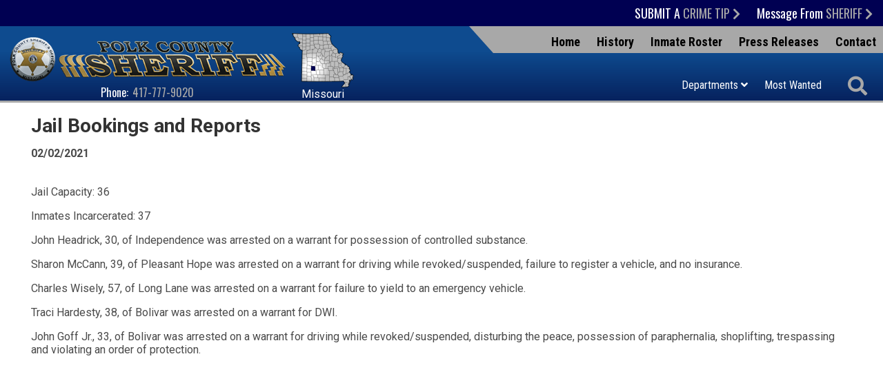

--- FILE ---
content_type: text/html; charset=UTF-8
request_url: https://www.polkcountymosheriff.org/press_view.php?id=4334
body_size: 7173
content:
<!DOCTYPE html>
<html lang="en">

<head><meta property="og:title" content="Jail Bookings and Reports" /><meta property="og:url" content="https://www.polkcountymosheriff.org/press_view.php?id=4334" /><meta property="og:type" content="article" /><meta property="og:image" content="https://www.polkcountymosheriff.org/images/social_media_default.png" /><meta property="og:description" content="Jail Capacity 36Inmates Incarcerated 37John Headrick, 30, of Independence was arrested on a warrant for possession of controlled ..." />
	<!-- Global site tag (gtag.js) - Google Analytics -->
		<script async src="https://www.googletagmanager.com/gtag/js?id=G-98GQSJRK60"></script>
		<script>
			window.dataLayer = window.dataLayer || [];
			function gtag(){dataLayer.push(arguments);}
			gtag('js', new Date());

			gtag('config', 'G-98GQSJRK60');
		</script>
	<!-- Generated 2025-12-21 17:22:42 -->

	<meta charset="utf-8">
	<meta http-equiv="X-UA-Compatible" content="IE=edge">
		<meta name="viewport" content="width=device-width, initial-scale=1.0">
	<meta name="theme-color" content="#000052">

	<title>Jail Bookings and Reports (02/02/2021) - Press Releases - Polk County Sheriff MO</title>
	
	<link rel="shortcut icon" type="image/x-icon" href="/favicon.ico" />

	<link rel="stylesheet" href="/templates/polkcountymosheriff.org/css/lib.css?v=1.01">
	<link rel="stylesheet" href="/templates/polkcountymosheriff.org/css/styles.css?v=1.01">
<style>
#cookie_consent {
	font-family: Open Sans, Fira Sans, sans-serif;
	font-size: 16px !important;
	color: white !important;
	position: fixed;
	background-color: rgba(23,23,23,0.9);
	z-index:999999999;
	width: 100%;
	min-height: 48px;
	bottom:0;
	display:none;
	left:0;
}
#cookie_content {
	box-sizing:border-box;
	padding: 8px 0 4px 8px !important;
    width: -webkit-calc(100% - 173px);
    width:    -moz-calc(100% - 173px);
    width:         calc(100% - 173px);
	float:left;
}
#cookie_buttons {
	text-align:center;
	padding-bottom:8px;
	float:left;
	width:172px;
}
@media only screen and (max-width:800px) {
	#cookie_content {
		width:75%;
		text-decoration-color:red !important;
	}
	#cookie_buttons {
		text-align:center;
		width:20%;
	}
}
@media only screen and (max-width:600px) {
	#cookie_content {
		width:100%;
		text-decoration-color:red !important;
	}
	#cookie_buttons {
		text-align:center;
		width:100%;
	}
}

#cms_body_content #cookie_content a {
	text-decoration:underline !important;
	color:white !important;
}
.cookie_button {
	display:inline-block;
	font-family: Open Sans, Fira Sans, sans-serif;
	font-size: 16px !important;
	margin:12px 4px 0px 4px;
	border-radius:6px;
}
.cookie_embed_button {
	margin:6px 0 4px 0;
	padding: 0 6px 0 6px;
	display:inline-block;
	border-radius:6px;
	background-color:white;
}

.cookie_consent_box {
	font-size:16px;
	max-width:600px;
	font-weight:400;
	display:inline-block;
	color:white;
	background-color:#171717;
	text-align:center;
	/*border-color:black;
	border-style:solid;*/
	border-width:thin;
	padding:6px;
}

.cookie_consent_box div {
	padding-top: 4px;
}

#cms_body_content .cookie_consent_box a {
	text-decoration:underline !important;
	color:white !important;
}
.cookie_consent_link {
	margin:4px;
	color: white !important;
}
.cookie_policy_link {
	margin:4px 8px 4px 4px;
	width:100%;
}
#accept_cookie {
	background-color:white;
}
#deny_cookie {
	background-color:white;
}
</style></head>

<body>
<script src="//ajax.googleapis.com/ajax/libs/jquery/3.6.0/jquery.min.js"></script>

		<div id="skipToContent"><a href="#interior">Skip to Main Content</a></div>
	
			

<script>
		
	$(document).ready(function()
	{
		buildMasterMenu();
	});

	var clickedname="";
	function buildMasterMenu()
	{
		$('#mobile-menu-body').html("<li><a href='crime-tip' class='ease'><div class='oswald uppercase inlineBlock'>Submit A <div class='gray-text inlineBlock'>Crime Tip</div></div> <i class='fas fa-angle-right'></i></a></li><li><a href='message-from' class='ease'><div class='oswald inlineBlock'>Message from the <div class='gray-text uppercase inlineBlock'>Sheriff</div></div> <i class='fas fa-angle-right'></i></a></li><li><a href='/' class='ease'>Home</a></li><li><span role='button' tabindex='0' onkeypress='if(event.keyCode == 13){clickMenu(1)}' onclick='clickMenu(1)' class='ease'>Departments <i class='fas fa-angle-right'></i></span></li><li><a href='forms' class='ease'>Forms</a></li><li><a href='history' class='ease'>History</a></li><li><a href='roster-choose' class='ease'>Inmate Roster</a></li><li><a href='most-wanted' class='ease'>Most Wanted</a></li><li><a href='press' class='ease'>Press Releases</a></li><li><a href='contact' class='ease'>Contact</a></li>");
	}

	function buildMenu(data)
	{
		var object = data;

		//console.log(data);

		var sortedArray = [];

		for(var link in object['children'])
		{
			sortedArray.push({'link':link,'name':object['children'][link]});
		}

		sortedArray.sort(function(a, b) 
		{
		  var nameA = a.name.toUpperCase(); // ignore upper and lowercase
		  var nameB = b.name.toUpperCase(); // ignore upper and lowercase
		  if (nameA < nameB) {
			return -1;
		  }
		  if (nameA > nameB) {
			return 1;
		  }

		  // names must be equal
		  return 0;
		});

		object['children'] = sortedArray;
		var nodes ="<ul>";

		if(object['links'] != "")
		{
			var str = object['links'];
			str = str.split(">");
			nodes += "<li class='ease'><span role='button' tabindex='0' onkeypress='if(event.keyCode == 13){clickMenu("+str[str.length-2]+")}' onclick='clickMenu("+str[str.length-2]+")'> <i  class='fas fa-angle-left'></i> Back</span></li>"; 
		}
		else{
			nodes += "<li class='ease'><span role='button' tabindex='0' onkeypress='if(event.keyCode == 13){clickMenu(-1)}' onclick='clickMenu(-1)'><i class='fas fa-angle-left'></i> Back</span></li>"; 
		}

					nodes+= "<li class='ease'><span id='noMaster' style='cursor:default;'>"+object['old_title']+"</span></li>"
		
		for(var link in object['children'])
		{
			var name = object['children'][link].name;
			if(data['sub_pages_'+object['children_id'][name]] != 0)
			{
				nodes += "<li class='ease'><span role='button' tabindex='0' onkeypress='if(event.keyCode == 13){clickMenu("+object['children_id'][object['children'][link].name]+")}' onclick='clickMenu("+object['children_id'][object['children'][link].name]+")'>"+object['children'][link].name+" <i class='fas fa-angle-right'></i></span></li>";
			}
			else
			{

				nodes += "<li class='ease'><a href='/"+object['children'][link].link+"'>"+object['children'][link].name+"</a></li>";
			}
		}
		nodes +="</ul>"
		$('#mobile-menu-body').html(nodes);

	}
	
	 function backButtonKeyboard(clickid,event){
		if(event.keyCode === 13)
		{
			clickMenu(clickid);
		}
	 }


	function clickMenu(clickid)
	{	
		if(clickid == 0){
			return;
		}

		if(clickid==-1){
			buildMasterMenu()
			return;
		}
		//CurrentMobileItem
		page_id = clickid;
		$.ajax({
		  url: "/ajax/ajax.php",
		  method: "POST",
		  data: { 'id' : page_id },
		  dataType: 'json'
		}).fail(function(jqXHR, textStatus){
		}).done(function(data) 
		{
			buildMenu(data);
		});
	}

</script>

<nav id="mobile-menu" class="menu push-menu-left">
	<div class="close-menu" tabindex="0"><i  class="fas fa-times-circle" aria-hidden="true"></i></div>
	<ul  id="mobile-menu-body"></ul>
</nav>
<div class="clear"></div>

	<div id="wrapper">

		
<header id="header">

	<div id="mobile-top">

		<div class="row">

			<div class="small-3 columns">
				<div id="menu-button" role="button" class="toggle-push-left" tabindex="0" onKeyPress="keyboardClick(event)">
					<div class="menu-bar"></div>
					<div class="menu-bar"></div>
					<div class="menu-bar"></div>
					<div>menu</div>
				</div>
			</div>

			<div class="small-9 large-12 columns text-right">

				<nav class="top-nav oswald">
					<ul class="inline-list">
						<li class="uppercase"><a href="/crime-tip">Submit a <span class="gray-text">Crime Tip <i  class="fas fa-chevron-right" aria-hidden="true"></i></span></a></li>
																		<li><a href="/message-from">Message From <span class="uppercase gray-text">Sheriff <i  class="fas fa-chevron-right" aria-hidden="true"></i></span></a></li>
											</ul>

				</nav>

				<div id="mobile-search-share" class="inlineBlock">
					<a href="#" id="mobile-search-trigger" class="search-container search-trigger inlineBlock" aria-label="Activate to begin search">
						<i class="fa fa-search"></i>
					</a>
					<div class="inlineBlock share-container">
						<a href="/copycred#accessibility" aria-label="View our accessibility statement">
							<i  class="fas fa-universal-access accessibilityIcon" aria-hidden="true"></i>						</a>
					</div>
				</div>
			</div>

		</div>

	</div>

	<div class="search-box-cont">
	<form action="/search.php" name="form_search">
		<input type="hidden" name="search" value="1">
		<input aria-label="Search This Site" type="text" id="search-input" class="search-input query" name="query" placeholder="Search" onFocus="$('.query').val(''); $('.search-submit').removeAttr('disabled');">
		<button aria-label="Activate to Search This Site" type="submit" name="submit" value="1" class="search-button pointer search-submit" disabled="disabled" onclick="if($('.query').val() == '') {return false; }"><i  class="fas fa-search" aria-hidden="true"></i></button>
	</form>
</div>
	<div class="logoRow row">

		<div id="logo" class="large-6 xlarge-5 columns text-center">

			<div class="left office-text">

				<a href="/" class="block zoom ease">

											<img src="templates/polkcountymosheriff.org/images/logo.png" alt="Polk County Sheriff's Office Logo" id="logo-image" />
					
				</a>

				<div id="header-phone" class="oswald">Phone: <a href="tel:+14177779020" class="gray-text underlineHover">417-777-9020</a></div>

			</div>

			<div class="badge-map-container left">
				<div class="state-container">
					<img src="templates/polkcountymosheriff.org/images/state.svg?v=0.04" alt="Polk County highlighted on the state of Missouri" />
					<span class="stateText">Missouri</span>
				</div>

				<!-- <div class="badge-container">
					<img src="/badge.png" alt=" Insignia" />
				</div> -->

			</div>

		</div>

		<div id="header-right" class="large-6 xlarge-7 columns text-right">

			<div id="half-trap-black">
				<nav class="oswald top-nav">
					<ul class="inline-list">
						<li class="uppercase"><a href="/crime-tip">Submit a <span class="gray-text">Crime Tip <i  class="fas fa-chevron-right" aria-hidden="true"></i></span></a></li>
																		<li><a href="/message-from">Message From <span class="uppercase gray-text">Sheriff <i  class="fas fa-chevron-right" aria-hidden="true"></i></span></a></li>
											</ul>

				</nav>
			</div>

			
			<div id="half-trap-gray">
				<nav id="mid-nav" class="condensed">
					<ul class="inline-list">
						<li id="home-link"><a href="/">Home</a></li>
						<li><a href="/history">History</a></li>
						<li><a href="/roster-choose">Inmate Roster</a></li>
						<li><a href="/press">Press Releases</a></li>
						<li><a href="/contact">Contact</a></li>
					</ul>
				</nav>
			</div>

			<nav id="bottom-nav" class="condensed">
				<div class="inlineBlock">
					
									

					<ul class="inline-list inlineBlock sf-menu">
						<li id="menu-trigger">
													<span class="no-master-trigger" tabindex="0" style="cursor:default;">Departments <i  class="fas fa-angle-down" aria-hidden="true"></i></span>
													
							<!-- Desktop Dropdown Menu -->
							<ul id='dropdown-menu'><li><a href="/administration">Administration</a></li>
<li><a href="/civil-process">Civil Process</a></li>
<li><a href="/corrections-division">Corrections Division</a></li>
<li><a href="/dare-program">D.A.R.E Program</a></li>
<li><a href="/faq">Frequently Asked Questions</a></li>
<li><a href="/investigations">Investigations</a></li>
<li><a href="/patrol-division">Patrol division</a></li>
<li><a href="/reserve-program">Reserve Program</a></li>
<li><a href="/support-staff">Support Staff</a></li>
</ul>						</li>
						<li class="mainButtonLinks"><a href="/most-wanted" class="block">Most Wanted</a></li>
					</ul>
				</div>

				<div id="search-share" class="inlineBlock">
					<a href="#" id="desktop-search-trigger" class="search-trigger inlineBlock search-container" aria-label="Activate to begin search">
						<i class="fa fa-search"></i>
					</a>
				</div>
			</nav>

		</div>

	</div>

</header>
		<main>

			<div id="interior" class="siteWidth center">

				<section class="row">
					<div class="columns column-padding ease"><div id="cms-content">
	<h2 class="ptitles">Jail Bookings and Reports</h2>
	<p class="press-date"><strong>02/02/2021</strong></p>
	<div id="cms-body-content">
		<p>Jail Capacity: 36</p><p>Inmates Incarcerated: 37</p><p>John Headrick, 30, of Independence was arrested on a warrant for possession of controlled substance.</p><p>Sharon McCann, 39, of Pleasant Hope was arrested on a warrant for driving while revoked/suspended, failure to register a vehicle, and no insurance.</p><p>Charles Wisely, 57, of Long Lane was arrested on a warrant for failure to yield to an emergency vehicle.</p><p>Traci Hardesty, 38, of Bolivar was arrested on a warrant for DWI.</p><p>John Goff Jr., 33, of Bolivar was arrested on a warrant for driving while revoked/suspended, disturbing the peace, possession of paraphernalia, shoplifting, trespassing and violating an order of protection.</p>	</div>
	</div></div>
					<div class="clear"></div> 
				</section>
			</div>

		</main>

		

<div class="crime-tips-bar stripes oswald uppercase text-center">
	<strong>Submit a <a href="/crime-tip" class="gray-text white-text-hover noUnderline">Crime Tip</a></strong>
</div>

<footer id="footer">
	<div class="siteWidth center">
		<div class="row">
			<nav class="footer-nav columns large-10 large-push-1 hide-for-small">
				<div class="hide-for-medium-down">
					<div class="large-4 columns column-padding ease"><a class="underlineHover" href="/">Home</a><a class="underlineHover" href="forms">Forms</a><a class="underlineHover" href="history">History of the Sheriff's Office</a></div><div class="large-4 columns column-padding ease"><a class="underlineHover" href="roster-choose">Inmate Roster</a><a class="underlineHover" href="templates/polkcountymosheriff.org/images/county-map.jpg?v=1.1" target="_blank" rel="noopener">Map</a><a class="underlineHover" href="message-from" rel="noopener">Message from Sheriff</a></div><div class="large-4 columns column-padding ease"><a class="underlineHover" href="most-wanted" rel="noopener">Most Wanted</a><a class="underlineHover" href="press" rel="noopener">Press Releases</a><a class="underlineHover" href="contact" rel="noopener">Contact Us</a></div>				</div>

				<div class="show-for-medium">
					<div class="medium-6 columns column-padding ease"><a class="underlineHover" href="/" rel="noopener">Home</a><a class="underlineHover" href="forms" rel="noopener">Forms</a><a class="underlineHover" href="history" rel="noopener">History of the Sheriff's Office</a><a class="underlineHover" href="roster-choose" rel="noopener">Inmate Roster</a><a class="underlineHover" href="templates/polkcountymosheriff.org/images/county-map.jpg?v=1.1" target="_blank" rel="noopener">Map</a></div><div class="medium-6 columns column-padding ease"><a class="underlineHover" href="message-from" rel="noopener">Message from Sheriff</a><a class="underlineHover" href="most-wanted" rel="noopener">Most Wanted</a><a class="underlineHover" href="press" rel="noopener">Press Releases</a><a class="underlineHover" href="contact" rel="noopener">Contact Us</a></div>				</div>
			</nav>
		</div>

		
		<hr>

		<div class="footer-info">
				<div class="info-phone">Phone: 
					<a href="tel:+14177779020" class="underline">417-777-9020</a> (24-hours)
					<span class="info-phone-bull info-bull">&bull;</span>
				</div>				

				<div class="info-email">
					<a href="mailto:&#100;&#46;&#109;&#111;&#114;&#114;&#105;&#115;&#111;&#110;&#64;&#112;&#111;&#108;&#107;&#99;&#111;&#117;&#110;&#116;&#121;&#109;&#111;&#115;&#104;&#101;&#114;&#105;&#102;&#102;&#46;&#111;&#114;&#103;&#44;&#114;&#46;&#112;&#97;&#114;&#107;&#115;&#64;&#112;&#111;&#108;&#107;&#99;&#111;&#117;&#110;&#116;&#121;&#109;&#111;&#115;&#104;&#101;&#114;&#105;&#102;&#102;&#46;&#111;&#114;&#103;">Email</a>
					<span class="info-email-bull info-bull">&bull;</span>
				</div>

				<div class="info-address">
					<a href="https://goo.gl/maps/9GQyEv66Hn8Ph9he6" target="_blank" rel="noopener">113 East Jefferson, Bolivar, Missouri 65613</a>
					<span class="info-address-bull info-bull">&bull;</span>
				</div>

				<div class="info-map">
					<a href="templates/polkcountymosheriff.org/images/county-map.jpg?v=1.1" target="_blank" rel="noopener">Map</a>
					<span class="info-map-bull info-bull">&bull;</span>
				</div>

				<div class="info-hours">Administrative Office Hours: Monday - Friday 8:00am - 4:00pm</div>
		</div>

		<!-- <div class="hide-for-medium-down"> -->
			<div class="social-icons">
									<div class="social-translate">
						<a href="https://translate.google.com/translate?hl=&sl=en&tl=es&u=https://www.polkcountymosheriff.org/site-map" target="_blank" rel="noopener" class="noUnderline block zoom ease">
							<img src="templates/polkcountymosheriff.org/images/translate.svg" alt="Translate this website." width="25" draggable="false">
							<br aria-hidden="true"><span>Translate</span>
						</a>
					</div>
				
				<a href="/copycred#accessibility" aria-label="View our accessibility statement" class="block zoom ease">
					<i  class="fas fa-universal-access accessibilityIcon" aria-hidden="true"></i>				</a>

				
				
				
							</div>
		<!-- </div> -->

		<div class="copycred-row">
			<div class="copycred">
				Polk County Sheriff's Office 
					<span class="copycred-office-bull copycred-bull">|</span> <br class="show-for-small-only" aria-hidden="true">
				&copy; <a href="/copycred">2025</a> Polk County, Missouri					<br aria-hidden="true">

				<a href="/site-map">Site Map</a>
					<span class="copycred-sitemap-bull copycred-bull">|</span> <br class="show-for-small-only" aria-hidden="true">
				<a href="/copycred#accessibility">Accessibility</a>
			</div>

			<div class="bjm-logo">
				<a href="https://www.mostwantedgovernmentwebsites.com/law_enforcement" target="_blank" rel="noopener" class="block zoom ease">
					<img src="templates/polkcountymosheriff.org/images/MW-Footer-Logo.svg" alt="Most Wanted Government Websites by Brooks Jeffrey Marketing" width="270"/>
				</a>
			</div>
		</div>

		<div class="show-for-medium-down">
			<div class="sticky-footer">
					<div class="sticky-contact">
						<a href="/contact" class="noUnderline block zoom ease">
							<div class="textCenter">
								<i  class="fas fa-comments" aria-hidden="true"></i>								<span>Contact</span>
							</div>
						</a>
					</div>
				
					<div class="sticky-crime-tip">
						<a href="/crime-tip" class="noUnderline block zoom ease">
							<div class='textCenter'>
								<img src="templates/polkcountymosheriff.org/images/crime-tip.svg" alt="Submit a crime tip" width="35" />
								<span>Crime Tips</span>
							</div>
						</a>
					</div>
			</div>
		</div>
	</div>
</footer>
	</div><!-- END WRAPPER -->

	<script src="/templates/polkcountymosheriff.org/js/lib.js?v=1.01"></script>
	<script src="/templates/polkcountymosheriff.org/js/main.js?v=1.01"></script>

<div id='cookie_consent'>
	<div id='cookie_content'>
		We use cookies to enhance your website browsing experience. <a class="cookie_consent_link" href="/copycred#cookie_use" target="_blank" rel="noopener">Read our cookie use policy</a>.
	</div>
	<div id='cookie_buttons'>
		<button aria-label="Accept Cookies" tabindex="0" class="cookie_button" id="accept_cookie" onclick="accept_cookies();">OK</button>
	</div>
</div><script>

	$( document ).ready(function() {
		var how = 'disabled';
		if (navigator.cookieEnabled) {
			how = 'enabled';
		} else {
			console.log( "Cookies are not enabled." );
			how = 'disabled';
		}
		$.ajax(
		{	type: 'POST', 
			url: 'https://www.polkcountymosheriff.org/cookie_consent_ajax.php/', 
			data: {	cookies_enabled : how },
			dataType: 'json',
			success: function(response) {
				console.log(response['message']);
				if (!response['enabled']) {
					console.log(response);
					if (!response['already_called']) {
						alert('Cookies are disabled. This may have an impact on how this site performs or displays.');
					}
					$('#cookie_consent').hide();
				}
			},
			error: function(response) {
				console.log("There was an error: "+response);
				console.log(response);
			}
		});
	});

	function accept_cookies(event)
	{
		set_cookie('cookie_consent','accepted');
		$('#cookie_consent').hide();
		event.cancelBubble = true;
		event.preventDefault();
	}

	function deny_cookies()
	{
		if (confirm("You have chosen to deny cookies. This will mean we will not be able to react to your browsing choices, which may impact your user experience on this site. If this is correct, click 'OK', otherwise click 'Cancel' to return to the page.")) {
			console.log("Cookies denied.");
			set_cookie('cookie_consent','denied');
			$('#cookie_consent').hide();
		} else {
			console.log("Deny cookies choice canceled.");
		}
	}

	function get_cookie(name)
	{
		$.ajax({	
			type: 'POST', 
			url: 'https://www.polkcountymosheriff.org/cookie_consent_ajax.php/', 
			data: {	get_cookie_value : 'cookie_consent'},
			//dataType: 'json',
			success: function(response) {
				var response_json = JSON.parse(response);
				switch(response_json['message']) {
					case 'accepted':
						$('#cookie_consent').hide();
						break;
					case 'denied':
						$('#cookie_consent').hide();
						break;
					default:
						console.log("consent unset");
						if (navigator.cookieEnabled) {
							$('#cookie_consent').show();
						}
						break;
				}
			},
			error: function(response) {
				console.log("in error");
				console.log(response);
			}
		});
	}

	function set_cookie(which, what)
	{		
		$.ajax(
			{	type: 'POST', 
				url: 'https://www.polkcountymosheriff.org/cookie_consent_ajax.php/', 
				data: {	set_cookie_value : which,
						value : what },
				dataType: 'json',
				success: function(response) {
					console.log(response['message']);
					$('#accept_cookie').hide();
				},
				error: function (jqXHR, exception) {
		var msg = '';
		if (jqXHR.status === 0) {
			console.log('Not connect. Verify Network.');
			// treat this as a success
			$('#accept_cookie').hide();
		} else {
			if (jqXHR.status == 404) {
				msg = 'Requested page not found. [404]';
			} else if (jqXHR.status == 500) {
				msg = 'Internal Server Error [500].';
			} else if (exception === 'parsererror') {
				msg = 'Requested JSON parse failed.';
			} else if (exception === 'timeout') {
				msg = 'Time out error.';
			} else if (exception === 'abort') {
				msg = 'Ajax request aborted.';
			} else {
				msg = 'Uncaught Error. ' + jqXHR.responseText;
			}
			alert('There was an ajax error: '+msg);
		}
	},
			}
		);
		//setTimeout(function(){location = location},500);
	}

	function set_the_cookie(which, what)
	{
		if (confirm(`You are about to accept cookies for this site. Please be sure to have reviewed our Cookie Use Policy before accepting. \r\rClick "OK" to proceed, or "Cancel" to return to the page without accepting cookies.`)) {
			$.ajax(
				{	type: 'POST', 
					url: 'https://www.polkcountymosheriff.org/cookie_consent_ajax.php/', 
					data: {	set_cookie_value : which,
							value : what },
					dataType: 'json',
					success: function(response) {
						console.log(response['message']);
						$('#accept_cookie').hide();
					},
					error: function (jqXHR, exception) {
		var msg = '';
		if (jqXHR.status === 0) {
			console.log('Not connect. Verify Network.');
			// treat this as a success
			$('#accept_cookie').hide();
		} else {
			if (jqXHR.status == 404) {
				msg = 'Requested page not found. [404]';
			} else if (jqXHR.status == 500) {
				msg = 'Internal Server Error [500].';
			} else if (exception === 'parsererror') {
				msg = 'Requested JSON parse failed.';
			} else if (exception === 'timeout') {
				msg = 'Time out error.';
			} else if (exception === 'abort') {
				msg = 'Ajax request aborted.';
			} else {
				msg = 'Uncaught Error. ' + jqXHR.responseText;
			}
			alert('There was an ajax error: '+msg);
		}
	},
				}
			);
			//setTimeout(function(){location = location},500);
		}
	}

	var callback = function(){
		get_cookie('cookie_consent');
		if($('#cookie_use').length) {
			if($('#floatingHeader').length) {
				$('html, body').animate({
					scrollTop: $("#cookie_use").offset().top - 65},10);
			} else if ($('.floatingHeader').length) {
				$('html, body').animate({
					scrollTop: $("#cookie_use").offset().top - 74},10);
			}
		}
	};

	if ( document.readyState === "complete" || (document.readyState !== "loading" && !document.documentElement.doScroll)) {
		callback();
	} else {
		document.addEventListener("DOMContentLoaded", callback);
	}
			
	$('#accept_cookie').keypress(function(event) {
		if(event.keyCode === 13) {
			accept_cookies();
		}
	});

	$('#deny_cookie').keypress(function(event) {
		if(event.keyCode === 13) {
			deny_cookies();
		}
	});

</script></body>

</html><!-- 0.0039379596710205 -->
<!-- PROPRIETARY - reuse prohibited without written permission by Brooks-Jeffrey Marketing, Inc. -->

--- FILE ---
content_type: text/css
request_url: https://www.polkcountymosheriff.org/templates/polkcountymosheriff.org/css/styles.css?v=1.01
body_size: 4928
content:
@import url(https://fonts.googleapis.com/css2?family=Oswald:wght@400;500;700&family=Roboto+Condensed:ital,wght@0,400;0,700;1,400;1,700&family=Roboto:ital,wght@0,400;0,700;1,400;1,700&display=swap);@import url(https://use.fontawesome.com/releases/v5.15.3/css/all.css);body{background-color:#fff;color:#4a4a4a;font-size:16px;font-weight:400;font-family:"Roboto",Frutiger,"Frutiger Linotype",Univers,Calibri,"Gill Sans","Gill Sans MT","Myriad Pro",Myriad,"DejaVu Sans Condensed","Liberation Sans","Nimbus Sans L",Tahoma,Geneva,"Helvetica Neue",Helvetica,Arial,sans-serif;text-rendering:optimizeLegibility;-webkit-font-smoothing:antialiased;-moz-osx-font-smoothing:grayscale}#skipToContent{position:absolute;left:-1000px}a:focus{outline:2px solid #3297fd!important}h1,h2,h3,h4,h5,h6{font-size:initial}#wrapper{width:100%}.page_num{background:#000052!important}.active_page{color:#a8a8a8!important}#special-alert{font-size:26px;margin-top:10px}.special_alert_slide{background-color:#a60000!important}#mobile-menu{display:none}.search-box-cont{position:absolute;right:15px;top:122px;z-index:3;display:none}.search-box-cont i{font-size:14px}.search-button,.search-input{border:0!important;outline:0!important;box-shadow:none!important}.search-input{font-size:11px;font-style:italic;padding-left:3px!important;position:relative;height:30px!important;margin-bottom:0!important;min-width:175px!important;max-width:250px!important}.search-button{padding:0;background-color:transparent!important}.search-submit{position:absolute;top:5px;right:7px}#header{background:linear-gradient(#0e4b8f,#0e4b8f,#06205c);color:#fff;position:relative}#header a{text-decoration:none}#mobile-top{display:none;background:#000052;padding:0 5px}#menu-button{display:none;text-align:center;width:40px;cursor:pointer}.menu-bar{height:2px;background:#a8a8a8;margin-top:6px}.top-nav{font-size:18px;position:absolute;top:0;right:0}#mid-nav li,.top-nav li{position:relative;display:inline-block}.top-nav a{padding:6px 10px;display:block}.top-nav a:after{content:"";position:absolute;bottom:5px;left:5%;right:0;width:90%;height:2px;transform:scaleX(0);background-color:#fff;transition:transform .3s}#mid-nav a:focus:after,#mid-nav a:hover:after,.top-nav a:focus:after,.top-nav a:hover:after{transform:scaleX(1)}.accessibilityIcon{font-size:30px}.logoRow{border-bottom:3px solid #a8a8a8}.office-text{position:relative;padding-left:12px}#logo{display:flex;align-items:flex-end}#logo-heading,#logo-sub-heading{font-weight:500;text-transform:uppercase}#logo-heading{color:#fff;font-size:30px;margin:10px 7px 0;line-height:1}#logo-sub-heading{color:#a8a8a8;font-size:24px;margin:0 10px}.badge-map-container{display:inline-flex}.badge-container,.state-container{display:inline-block;padding-top:10px;padding-left:7px}.feed-items a,.stateText{display:block}.state-container img{width:90px}#header-right{position:static}#desktop-911{top:-7px}#half-trap-black,#half-trap-gray{border-top:39px solid #000052;border-left:35px solid transparent}#half-trap-gray{border-top:39px solid #a8a8a8;display:inline-block;width:100%;max-width:600px}#mid-nav{color:#000;position:absolute;top:47px;right:0;font-size:18px;font-weight:700}#bottom-nav .mainButtonLinks a,#mid-nav a{padding:0 10px}#bottom-nav .mainButtonLinks a:after,#mid-nav a:after{content:"";position:absolute;bottom:2px;left:10%;right:0;width:80%;height:1px;transform:scaleX(0);background-color:#000;transition:transform .3s}#bottom-nav{margin-top:-4px}#bottom-nav a{padding:6px 10px}#bottom-nav .mainButtonLinks a:after{bottom:0;background-color:#fff}#bottom-nav a:focus:after,#bottom-nav a:hover:after{transform:scaleX(1)}#bottom-nav span,.search-container i{cursor:pointer}#mobile-911{display:none;padding:6px 16px 6px 0}#mobile-911 a:after{content:""!important;position:static!important;bottom:0!important;left:0!important;right:0!important;width:0!important;height:0!important;transform:none!important;background-color:none!important;transition:none!important}#menu-trigger,#menu-trigger2{padding:12px 10px 13px}#menu-trigger2:hover,#menu-trigger:hover{background:#000052}#dropdown-menu,#dropdown-menu2{position:absolute;z-index:4;left:0;width:100%;top:125px;height:auto;background:#282828;column-count:3;padding:20px 20%}#dropdown-menu ul,#dropdown-menu2 ul{list-style-type:none!important}#dropdown-menu a,#dropdown-menu2 a{padding:3px 6px;outline-offset:-1px}#dropdown-menu a:focus:before,#dropdown-menu a:hover:before,#dropdown-menu2 a:focus:before,#dropdown-menu2 a:hover:before{content:"\f005";font-family:"Font Awesome 5 Free";font-weight:900;color:#c2c2c2;padding-right:3px;font-size:12px}#dropdown-menu span,#dropdown-menu2 span{padding:6px 0}#search-share,.dropdown-fix{padding-bottom:10px}.dropdown-menu{width:100%}.sf-menu ul li{text-align:left}#search-share{color:#a8a8a8}#search-share a{padding:0}.search-container{position:relative;top:5px;font-size:28px;width:75px;text-align:center}.search-container i:focus,.search-container i:hover,.share-container a:focus i,.share-container i:hover{color:#c2c2c2}.share-container{position:relative;top:5px;min-width:75px;text-align:center}.share-container a:after{transform:scaleX(0)!important}#mobile-search-share{display:none;background:#000052;color:#a8a8a8;padding-bottom:10px}#mobile-banner,.flex-direction-nav{display:none}#rotator_controls_tab{z-index:11;height:0;width:80px;border-top:27px solid transparent;border-right:27px solid #06205c;position:absolute;bottom:0;right:95px}#rotator_controls{color:#fff;z-index:11;background-color:#06205c;height:27px;width:95px;line-height:25px;font-size:25px;position:absolute;right:0;bottom:0}#rotator_controls span{cursor:pointer;margin:0 5px}#rotator_controls i{color:#a8a8a8}#rotator_controls i:hover{color:#c2c2c2}#rotator_pause{font-size:19px;top:-1px;position:relative}#latest-news-container{border:1px solid #ddd;border-left:none;border-right:none;padding:35px 0 10px;margin:35px 0 20px;position:relative}#latest-news-container>legend{margin-left:auto;margin-right:auto;background:#fff}#latest-news-container>legend>span.show-for-small-only{height:0;padding:0;margin:0}#latest-news-container h3{margin:0;padding:0;line-height:1}#latest-news-container p{margin:5px 0 0;padding:0}.feed-items{word-break:break-word;border:0!important}#main-body h1{margin:10px 0 0;line-height:1;font-size:2em}#main-body h2{margin:0 0 5px;line-height:1}#main-body .text2{line-height:1.6}#motto{background:#06205c;color:#fff;text-align:center;padding:10px;border-bottom:3px solid #a8a8a8}#motto span{font-size:20px;margin-right:15px}#main-buttons{text-align:right;color:#ccc;font-weight:700;font-size:20px;text-transform:uppercase}#main-buttons a{text-decoration:underline;padding-top:60px;padding-right:10px}#main-buttons a:focus,#main-buttons a:hover{color:#fff}#main-buttons li{position:relative;min-height:100px;border:1px solid #999;padding:0}#main-buttons li:first-child{border-left:none}#main-buttons li:last-child{border-right:none}#home-right{padding:0 20px;float:right}.home-box{position:relative;margin-bottom:15px;font-size:24px;height:100%;min-height:140px}.homeBoxTips{padding:10px 10px 0}#submit-crime-tip{font-size:30px;line-height:1;font-weight:700;position:absolute;top:50px;left:20px;z-index:10}#tips-number{font-size:24px;font-weight:700;position:relative;bottom:10px;color:#fff}.homeBoxMessage{padding:10px 0 0 10px}#message-from{font-size:30px;line-height:1;font-weight:700;position:absolute;top:60px;left:20px}#home-left{padding:0 20px}#association-links{padding-top:20px;padding-bottom:20px;margin-top:20px;border-top:2px solid #666}#association-links a{text-decoration:none;display:block}#association-links a img{min-height:80px}#association-links a div{margin-top:10px}#interior{padding:10px 30px;min-height:650px}#lm_main_page,.lm_sub_page{padding:10px;display:block;text-decoration:none;font-weight:700}#lm_main_page{background:#000052;color:#fff;font-size:20px;margin-top:8px}#right_nav{padding:0 10px 10px 5%}.lm_sub_page{outline-width:2px;border-bottom:1px solid #000}.lm_sub_page:focus,.lm_sub_page:hover{background:#eee;text-decoration:underline;color:#000}.left-menu-sub:last-child{border:0}.employment-item,.employment-item a{text-decoration:underline!important}#crimesList{overflow:hidden}#legend_bubbles{margin:0 auto}.crime-tips-bar{background-color:#000;color:#fff;padding:10px;font-size:28px}#footer{background:linear-gradient(#0e4b8f,#06205c);color:#fff;padding:20px}.footer-nav a{display:block;padding:3px 0}.footer-911{margin-top:8px;font-family:"Oswald",sans-serif;font-size:28px;text-transform:uppercase;text-align:center}.footer-info{padding:8px 0;text-align:center}.info-address,.info-email,.info-hours,.info-map,.info-phone{display:inline-block}.info-bull{padding:0 4px}.social-icons{display:flex;align-items:center;justify-content:flex-end;padding:8px 0;text-align:center}.social-icons>*+*{margin-left:12px}.social-icons i{font-size:25px}.copycred-row{display:flex;align-items:center;justify-content:space-between;padding:8px 0}.copycred-bull{padding:0 4px}@media (max-width:90em){.search-box-cont{top:146px;right:15px}#bottom-nav #seach-container,#bottom-nav .share-container,#mobile-top{display:block}.top-nav{position:static;display:inline-block}#desktop-911,#half-trap-black,.info-map-bull{display:none}#mid-nav{top:9px}#bottom-nav{margin-top:20px}#bottom-nav .sf-menu{width:400px}#bottom-nav .share-container{margin-top:6px}#mobile-911{display:inline-block;right:-200px;top:3px}#menu-trigger,#menu-trigger2{top:18px;padding:13px 10px}#search-share{position:relative;top:1px}.info-hours{display:block}}@media (max-width:1440px) and (min-width:1025px){#mid-nav{top:50px!important}#dropdown-menu,#dropdown-menu2{top:149px}.width600{width:600px}#message-from,#submit-crime-tip{font-size:24px}}@media (max-width:64em){#animal_control_slideshow,#missing_persons_slideshow,#missing_slideshow,#public_health_slideshow,#special_alert_slideshow{margin-top:45px;margin-bottom:-45px;z-index:1}#mobile-menu{padding:20px 0;color:#fff;width:100%!important;max-width:300px!important;background:#000052;background:-moz-linear-gradient(left,#000052 90%,#153a94 100%);background:-webkit-linear-gradient(left,#000052 90%,#153a94 100%);background:linear-gradient(to right,#000052 90%,#153a94 100%)}.close-menu{padding:0 0 5px 20px;color:#a8a8a8;outline-width:3px;border-bottom:2px solid #000}.close-menu i{cursor:pointer;font-size:32px!important}#mobile-menu li{border-bottom:2px solid #000;cursor:pointer}#mobile-menu li:focus,#mobile-menu li:hover{background:#153a94}#mobile-menu a,#mobile-menu span{text-decoration:none;padding:10px 0 10px 20px;display:block}#mobile-menu-body>li.red-back>a>span{padding-left:0;display:inline}#mobile-menu i{font-size:20px;color:#a8a8a8}.search-box-cont{top:2px;right:0}#mobile-top{position:fixed;width:100%;z-index:99;box-shadow:0 0 5px 0 #000;top:0;left:0;border-bottom:solid 1px #fff}#menu-button,#mobile-top{display:block}.top-nav{display:none!important}#right_nav{padding:0}#mobile-search-share{display:inline-block}.search-container{width:35px}.share-container{min-width:45px}.logoRow{margin-top:42px}#logo{justify-content:center;padding:12px 12px 0;margin:0 auto}#logo .left,.office-text{float:none!important;display:inline-block}.office-text{position:relative;top:-15px}#logo-heading{padding-top:17px}#header-right{display:none}.badge-map-container{position:relative;top:-7px}.badge-container img{vertical-align:baseline}.feed-items{padding-bottom:10px}#main-buttons li:nth-child(3),#main-buttons li:nth-child(5){border-left:none}#main-buttons li:nth-child(2),#main-buttons li:nth-child(4),#main-buttons li:nth-child(6){border-right:none}#home-right{padding:0}.home-box{margin-bottom:0;border-bottom:2px solid #999}#message-from{top:60px}.association-link-1 a div,.association-link-2 a div{margin-bottom:20px}#footer{padding-bottom:70px}.footer-info>*+*{margin-top:4px}.info-address,.info-email,.info-hours,.info-map,.info-phone{display:block}.info-bull{display:none}.social-icons{justify-content:center}.copycred-row{display:block;text-align:center}.bjm-logo{margin-top:12px}.sticky-footer{position:fixed;bottom:0;left:0;z-index:10;display:flex;justify-content:space-around;align-items:center;width:100%;max-height:60px;background-color:#000052;border-top:solid 1px #fff;padding:8px;text-align:center}.sticky-contact,.sticky-crime-tip{width:100%}.sticky-crime-tip{border-left:1px solid #a8a8a8}.sticky-footer i,.sticky-footer img{display:block;margin-left:auto;margin-right:auto;color:#a8a8a8}.sticky-contact i{font-size:23px}}@media (max-width:40em){#logo-heading{font-size:26px}#rotator_controls_tab{display:none}#rotator_controls{display:block;width:100%;bottom:-27px;text-align:center}#mobile-banner{display:block}#latest-news-container{border:0}.feed-items{padding-bottom:10px;border-bottom:2px solid #999}.img-column{text-align:center;padding-bottom:10px;padding-top:10px}#motto{display:none}#submit-crime-tip{font-size:26px;left:10px}#tips-number{font-size:18px}#message-from{font-size:26px;top:70px;left:10px}#interior{min-height:200px}.alerts-button{margin-bottom:10px}.footer-info>*+*{margin-top:12px}.copycred-office-bull,.copycred-sitemap-bull{display:none}}@media screen and (max-width:473px){.association-link-3,.association-link-4{margin-top:15px;margin-bottom:20px}}@media (max-width:420px){#message-from,#submit-crime-tip{font-size:19px}}@media (max-width:385px){#logo .left{display:block}}.siteWidth{max-width:1400px;width:100%}.row{max-width:none!important}.relative{position:relative}.absolute{position:absolute}.clear{clear:both}.pointer{cursor:pointer}.center{margin-left:auto;margin-right:auto}.inlineBlock{display:inline-block}.block{display:block}.inline-list{list-style-type:none;margin:0;padding:0}.ff_disclaimer{font-family:"Roboto Condensed",sans-serif}.oswald{font-family:"Oswald",sans-serif}.condensed{font-family:"Roboto Condensed",sans-serif}.ptitles,.subtitles{font-size:28px;font-weight:700;line-height:1;color:#333}.subtitles{font-size:24px;font-style:italic}.subheadings{font-size:30px;font-weight:400;text-transform:none}.search_titles{font-size:18px}.bold{font-weight:700!important}.italic{font-style:italic!important}.uppercase{text-transform:uppercase!important}.tbold{font-weight:700!important}.tbold a,.text2 a{text-decoration:underline;color:inherit}.tbold a:link,.tbold a:visited,.text2 a:link,.text2 a:visited{color:inherit}.size16,.tbold,.text2{font-size:16px}.size17{font-size:17px}.size18{font-size:18px}.size19{font-size:19px}.size20{font-size:20px}.size21{font-size:21px}.size22{font-size:22px}.size23{font-size:23px}.size24{font-size:24px}.size25{font-size:25px}.size26{font-size:26px}.size27{font-size:27px}.size28{font-size:28px}.size29{font-size:29px}.size30{font-size:30px}.size31{font-size:31px}.size32{font-size:32px}.size33{font-size:33px}.size34{font-size:34px}.size35{font-size:35px}.size36{font-size:36px}.margin0{margin:0}.gray-back{background:#a8a8a8}.gray-text{color:#a8a8a8}.gray-text-hover:focus,.gray-text-hover:hover{color:#a8a8a8}.gold-back{background:#f1cb00}.gold-text{color:#f1cb00}.gold-text-hover:focus,.gold-text-hover:hover{color:#f1cb00}.white-back{background:#fff}.white-text{color:#fff}.white-text-hover:focus,.white-text-hover:hover{color:#fff}.red-back{background:#a60000}.red-text{color:#a60000}.red-text-hover:focus,.red-text-hover:hover{color:#a60000}.active{background:#a8a8a8;padding:2px 6px 6px 2px}.noUnderline{text-decoration:none!important}.underline{text-decoration:underline!important}.underlineHover{text-decoration:none!important}.underlineHover:focus,.underlineHover:hover{text-decoration:underline!important}.stripes{background-color:#000052;background-image:linear-gradient(-45deg,#000 25%,#000052 25%,#000052 50%,#000 50%,#000 75%,#000052 75%,#000052);background-size:4px 4px}.ease{-webkit-transition:all .3s ease-in-out;-moz-transition:all .3s ease-in-out;-o-transition:all .3s ease-in-out;-ms-transition:all .3s ease-in-out;transition:all .3s ease-in-out}.zoom:focus,.zoom:hover{-webkit-transform:scale(1.03);-moz-transform:scale(1.03);-o-transform:scale(1.03);-ms-transform:scale(1.03);transform:scale(1.03)}.medium-show,.show-xsmall{display:none!important}#name-panel,#offender-levels{background:#000!important}form[name=form_search]{border:1px solid #555;background-color:#fff;-webkit-border-radius:3px;-moz-border-radius:3px;border-radius:3px;white-space:nowrap!important}#submit,.bif_button,.bif_toggle button,.bif_toggle input{font-weight:400!important;font-size:16px;width:100%;max-width:310px;padding:5px;margin-top:5px}#at4-share,#at4m-mobile-container,#cboxTitle{display:none!important}.cboxElement{padding:0 10px;margin:10px 0}#youtube{position:relative;padding-bottom:56.25%;padding-top:50px}#youtube embed,#youtube iframe,#youtube object{position:absolute;top:0;left:0;width:100%;height:100%}#cms-body-content{padding-top:5px}#disclaimer-container{margin:0 auto}.disclaimer-text p{margin:0;padding-bottom:10px;font-size:16px}#offender-levels,.alerts-button span{display:none}#email_alerts,#text_alerts{background-image:url(../images/alerts-text.png)!important;width:283px!important;height:160px!important;border:0!important}#email_alerts{background-image:url(../images/alerts-email.png)!important}.sitemapPages{max-width:950px;margin:0 auto}#children_pages_button{text-align:right;font-size:16px;cursor:pointer}@media only screen and (max-width:40em),(max-device-width:48em){table,tbody,td,th,thead,tr{display:block;width:100%!important;height:auto!important}td{border:0;position:relative;padding:2% 0 2% 1%!important;text-align:center!important}table{margin-bottom:1em}td:before{position:absolute;top:6px;left:6px;width:45%;padding-right:10px;white-space:nowrap}td:after{content:" ";clear:both}}@media print{#association-links,#children_pages_button,#home-right,#latest-news-container,#lm_container,#mobile-top,#rotator,.crime-tips-bar,footer,header{display:none}}

--- FILE ---
content_type: image/svg+xml
request_url: https://www.polkcountymosheriff.org/templates/polkcountymosheriff.org/images/MW-Footer-Logo.svg
body_size: 18174
content:
<svg id="Layer_1" data-name="Layer 1" xmlns="http://www.w3.org/2000/svg" viewBox="0 0 324 17.56">
  <title>MW-Footer-Logo</title>
  <g>
    <path d="M3.61,13.46,1.69,4.84H1.61a13.56,13.56,0,0,1,.13,1.83v6.79H0V3.34H2.89l1.73,8h.06L6.4,3.34H9.33V13.46H7.55V6.6c0-.57,0-1.15.09-1.75h0L5.67,13.46Z" style="fill: #fff"/>
    <path d="M16.72,9.59a4.81,4.81,0,0,1-.8,2.95,2.61,2.61,0,0,1-2.21,1.06,2.56,2.56,0,0,1-1.56-.49,3.14,3.14,0,0,1-1.05-1.39,5.8,5.8,0,0,1-.36-2.13,4.77,4.77,0,0,1,.79-2.93A2.6,2.6,0,0,1,13.74,5.6a2.57,2.57,0,0,1,2.17,1.08A4.74,4.74,0,0,1,16.72,9.59Zm-4.1,0a5,5,0,0,0,.26,1.82.89.89,0,0,0,.85.62c.74,0,1.11-.82,1.11-2.44a4.61,4.61,0,0,0-.27-1.81.9.9,0,0,0-1.69,0A4.84,4.84,0,0,0,12.62,9.59Z" style="fill: #fff"/>
    <path d="M22.15,11.2A2.32,2.32,0,0,1,21.49,13a2.68,2.68,0,0,1-1.95.64,3.62,3.62,0,0,1-1.89-.45v-1.6a3.68,3.68,0,0,0,.89.43,2.75,2.75,0,0,0,.9.18.92.92,0,0,0,.65-.21.74.74,0,0,0,.23-.56.89.89,0,0,0-.24-.62,3.83,3.83,0,0,0-.86-.64A3.54,3.54,0,0,1,18,9.07a2.36,2.36,0,0,1-.37-1.34,1.93,1.93,0,0,1,.68-1.55,2.72,2.72,0,0,1,1.85-.58,3.7,3.7,0,0,1,1.93.54l-.6,1.32a2.94,2.94,0,0,0-1.3-.4.67.67,0,0,0-.53.19.63.63,0,0,0-.18.46.79.79,0,0,0,.22.55,3.89,3.89,0,0,0,.81.6,5.15,5.15,0,0,1,1,.74,2.16,2.16,0,0,1,.45.69A2.35,2.35,0,0,1,22.15,11.2Z" style="fill: #fff"/>
    <path d="M26,12a2.11,2.11,0,0,0,.84-.19v1.44a2.45,2.45,0,0,1-1.35.31A1.81,1.81,0,0,1,24,13a2.84,2.84,0,0,1-.48-1.8v-4h-.75V6.38l1-.66.47-1.63h1.18V5.75h1.4V7.21h-1.4v4.05C25.37,11.78,25.58,12,26,12Z" style="fill: #fff"/>
    <path d="M36.41,13.46H34.06l-1-5.3a19.82,19.82,0,0,1-.33-2.57l-.05.51L32.4,8.18l-1,5.28H29.09L27.25,3.34H29.1L30,9.05c.09.57.2,1.47.35,2.69.12-1.23.23-2.12.33-2.65l1.08-5.75h1.95L34.8,9.09c.14.85.26,1.74.34,2.67.16-1.37.28-2.27.35-2.71l.88-5.71h1.86Z" style="fill: #fff"/>
    <path d="M42.71,13.46l-.37-1.05h0a2.7,2.7,0,0,1-.85.93,2.16,2.16,0,0,1-1.1.26A1.61,1.61,0,0,1,39,13a2.89,2.89,0,0,1-.49-1.77,2.31,2.31,0,0,1,.67-1.81,3.14,3.14,0,0,1,2-.66l1,0V8.13q0-1.08-.93-1.08a3.19,3.19,0,0,0-1.59.54l-.64-1.28a4.63,4.63,0,0,1,2.5-.72,2.36,2.36,0,0,1,1.86.7,2.84,2.84,0,0,1,.65,2v5.18Zm-1.6-1.3a.91.91,0,0,0,.8-.46,2.13,2.13,0,0,0,.3-1.2V9.85l-.56,0a1.37,1.37,0,0,0-.93.36,1.44,1.44,0,0,0-.29,1C40.43,11.84,40.65,12.16,41.11,12.16Z" style="fill: #fff"/>
    <path d="M49.39,13.46V8.86a3.2,3.2,0,0,0-.2-1.27.69.69,0,0,0-.66-.42.91.91,0,0,0-.87.59,5.19,5.19,0,0,0-.28,2v3.7H45.54V5.75H47l.23,1h.11a2,2,0,0,1,.72-.84,2,2,0,0,1,1.08-.3,1.83,1.83,0,0,1,1.58.72,3.55,3.55,0,0,1,.52,2.11v5Z" style="fill: #fff"/>
    <path d="M55.41,12a2.11,2.11,0,0,0,.84-.19v1.44a2.45,2.45,0,0,1-1.35.31,1.8,1.8,0,0,1-1.49-.6,2.78,2.78,0,0,1-.49-1.8v-4h-.74V6.38l1-.66.47-1.63h1.18V5.75h1.39V7.21H54.79v4.05C54.79,11.78,55,12,55.41,12Z" style="fill: #fff"/>
    <path d="M60.17,13.6a2.81,2.81,0,0,1-2.28-1,4.5,4.5,0,0,1-.83-2.91,5.16,5.16,0,0,1,.75-3,2.6,2.6,0,0,1,4.09-.15,4,4,0,0,1,.73,2.57v1H58.92a2.57,2.57,0,0,0,.43,1.54,1.33,1.33,0,0,0,1.1.5,3.66,3.66,0,0,0,1.85-.56v1.51A4,4,0,0,1,60.17,13.6ZM59.9,7a.75.75,0,0,0-.65.42,2.85,2.85,0,0,0-.3,1.3h1.87a2.8,2.8,0,0,0-.25-1.28A.76.76,0,0,0,59.9,7Z" style="fill: #fff"/>
    <path d="M65.88,13.6a1.87,1.87,0,0,1-1.69-1.06,5.8,5.8,0,0,1-.61-2.92,6,6,0,0,1,.6-2.95A1.84,1.84,0,0,1,65.84,5.6a1.62,1.62,0,0,1,.91.26,2.35,2.35,0,0,1,.71.88h.11c0-.7-.08-1.2-.08-1.48V2.69h1.84V13.46H68l-.31-1h-.06A1.87,1.87,0,0,1,65.88,13.6ZM66.47,12a.8.8,0,0,0,.75-.47,4.46,4.46,0,0,0,.25-1.7V9.63a5.53,5.53,0,0,0-.23-1.89.83.83,0,0,0-.79-.55c-.34,0-.59.21-.74.63a5.36,5.36,0,0,0-.24,1.82,5.11,5.11,0,0,0,.24,1.8A.8.8,0,0,0,66.47,12Z" style="fill: #fff"/>
    <path d="M74.05,7.84h3.09V13a7.06,7.06,0,0,1-2.79.56,3.13,3.13,0,0,1-2.72-1.35,6.66,6.66,0,0,1-.95-3.87,6,6,0,0,1,1.09-3.81,3.67,3.67,0,0,1,3-1.38,4.56,4.56,0,0,1,2.31.63l-.59,1.53a3.29,3.29,0,0,0-1.61-.5,1.93,1.93,0,0,0-1.7,1,4.72,4.72,0,0,0-.63,2.62A5.9,5.9,0,0,0,73.06,11a1.42,1.42,0,0,0,1.32.9,3.69,3.69,0,0,0,.92-.12V9.51H74.05Z" style="fill: #fff"/>
    <path d="M84.29,9.59a4.81,4.81,0,0,1-.8,2.95,2.61,2.61,0,0,1-2.21,1.06,2.56,2.56,0,0,1-1.56-.49,3.14,3.14,0,0,1-1-1.39,5.8,5.8,0,0,1-.36-2.13,4.77,4.77,0,0,1,.79-2.93A2.6,2.6,0,0,1,81.31,5.6a2.57,2.57,0,0,1,2.17,1.08A4.74,4.74,0,0,1,84.29,9.59Zm-4.1,0a5,5,0,0,0,.26,1.82.89.89,0,0,0,.85.62c.74,0,1.11-.82,1.11-2.44a4.61,4.61,0,0,0-.27-1.81.9.9,0,0,0-1.69,0A4.84,4.84,0,0,0,80.19,9.59Z" style="fill: #fff"/>
    <path d="M86.82,13.46l-2-7.71h1.91l1,4.46a9,9,0,0,1,.15.91c.06.4.1.69.11.86h0a4.28,4.28,0,0,1,.06-.59c0-.26.07-.5.1-.71s.4-1.86,1.07-4.93h1.91l-2,7.71Z" style="fill: #fff"/>
    <path d="M94.75,13.6a2.78,2.78,0,0,1-2.28-1,4.5,4.5,0,0,1-.84-2.91,5.16,5.16,0,0,1,.76-3,2.6,2.6,0,0,1,4.09-.15,4.07,4.07,0,0,1,.73,2.57v1H93.5a2.64,2.64,0,0,0,.42,1.54,1.36,1.36,0,0,0,1.11.5,3.6,3.6,0,0,0,1.84-.56v1.51A4,4,0,0,1,94.75,13.6ZM94.48,7a.75.75,0,0,0-.65.42,2.85,2.85,0,0,0-.3,1.3H95.4a2.79,2.79,0,0,0-.26-1.28A.74.74,0,0,0,94.48,7Z" style="fill: #fff"/>
    <path d="M101.71,5.6a2.19,2.19,0,0,1,.67.11l-.22,1.78a1.67,1.67,0,0,0-.5-.07,1.17,1.17,0,0,0-1,.53,2.74,2.74,0,0,0-.36,1.54v4H98.42V5.75h1.52l.21,1.2h.06a2.83,2.83,0,0,1,.67-1A1.26,1.26,0,0,1,101.71,5.6Z" style="fill: #fff"/>
    <path d="M107,13.46V8.86a3,3,0,0,0-.2-1.27.67.67,0,0,0-.65-.42.89.89,0,0,0-.87.59,5,5,0,0,0-.28,2v3.7H103.2V5.75h1.46l.22,1H105a2,2,0,0,1,.71-.84,2,2,0,0,1,1.09-.3,1.83,1.83,0,0,1,1.58.72,3.63,3.63,0,0,1,.52,2.11v5Z" style="fill: #fff"/>
    <path d="M118,13.46V8.86c0-1.13-.28-1.69-.83-1.69a.91.91,0,0,0-.88.6,5.38,5.38,0,0,0-.26,1.94v3.75h-1.85V8.86c0-1.13-.29-1.69-.86-1.69a.9.9,0,0,0-.86.6,5.25,5.25,0,0,0-.27,2v3.7h-1.84V5.75h1.46l.22,1h.12a1.78,1.78,0,0,1,.75-.86,2,2,0,0,1,1-.28,1.85,1.85,0,0,1,1.89,1.34h.06a2,2,0,0,1,1.89-1.34,1.81,1.81,0,0,1,1.56.72,3.55,3.55,0,0,1,.53,2.11v5Z" style="fill: #fff"/>
    <path d="M124.23,13.6a2.81,2.81,0,0,1-2.28-1,4.5,4.5,0,0,1-.83-2.91,5.16,5.16,0,0,1,.75-3A2.44,2.44,0,0,1,124,5.6a2.39,2.39,0,0,1,2,.92,4,4,0,0,1,.73,2.57v1H123a2.5,2.5,0,0,0,.42,1.54,1.36,1.36,0,0,0,1.11.5,3.63,3.63,0,0,0,1.84-.56v1.51A4,4,0,0,1,124.23,13.6ZM124,7a.75.75,0,0,0-.65.42,2.85,2.85,0,0,0-.3,1.3h1.87a2.8,2.8,0,0,0-.25-1.28A.75.75,0,0,0,124,7Z" style="fill: #fff"/>
    <path d="M131.75,13.46V8.86a3.2,3.2,0,0,0-.2-1.27.68.68,0,0,0-.65-.42.89.89,0,0,0-.87.59,5,5,0,0,0-.28,2v3.7h-1.84V5.75h1.46l.22,1h.12a1.89,1.89,0,0,1,.71-.84,2,2,0,0,1,1.09-.3,1.81,1.81,0,0,1,1.57.72,3.55,3.55,0,0,1,.53,2.11v5Z" style="fill: #fff"/>
    <path d="M137.77,12a2.11,2.11,0,0,0,.84-.19v1.44a2.45,2.45,0,0,1-1.35.31,1.8,1.8,0,0,1-1.49-.6,2.84,2.84,0,0,1-.48-1.8v-4h-.75V6.38l1-.66L136,4.09h1.18V5.75h1.4V7.21h-1.4v4.05C137.15,11.78,137.36,12,137.77,12Z" style="fill: #fff"/>
    <path d="M148.19,13.46h-2.35l-1-5.3a19.82,19.82,0,0,1-.33-2.57l-.05.51-.29,2.08-1,5.28h-2.35L139,3.34h1.85l.91,5.71c.09.57.2,1.47.35,2.69.12-1.23.22-2.12.33-2.65l1.08-5.75h1.95l1.08,5.75c.14.85.25,1.74.34,2.67.16-1.37.28-2.27.35-2.71l.88-5.71H150Z" style="fill: #fff"/>
    <path d="M153.55,13.6a2.78,2.78,0,0,1-2.28-1,4.5,4.5,0,0,1-.84-2.91,5.16,5.16,0,0,1,.76-3,2.6,2.6,0,0,1,4.09-.15A4.07,4.07,0,0,1,156,9.09v1H152.3a2.57,2.57,0,0,0,.43,1.54,1.33,1.33,0,0,0,1.1.5,3.6,3.6,0,0,0,1.84-.56v1.51A4,4,0,0,1,153.55,13.6ZM153.28,7a.75.75,0,0,0-.65.42,2.85,2.85,0,0,0-.3,1.3h1.87a2.67,2.67,0,0,0-.26-1.28A.74.74,0,0,0,153.28,7Z" style="fill: #fff"/>
    <path d="M160.71,5.6a1.83,1.83,0,0,1,1.65,1.05,5.92,5.92,0,0,1,.6,2.94,6,6,0,0,1-.6,3,1.88,1.88,0,0,1-1.68,1,1.85,1.85,0,0,1-.92-.23,2.3,2.3,0,0,1-.75-.79h-.12l-.31.88h-1.36V2.69h1.85V5.21c0,.1,0,.21,0,.33s0,.52-.09,1.21h.1a2.34,2.34,0,0,1,.73-.89A1.64,1.64,0,0,1,160.71,5.6Zm-.64,1.57a.79.79,0,0,0-.76.49,4.74,4.74,0,0,0-.24,1.73v.19a5.14,5.14,0,0,0,.24,1.88.78.78,0,0,0,.77.55c.67,0,1-.81,1-2.45S160.74,7.17,160.07,7.17Z" style="fill: #fff"/>
    <path d="M168.4,11.2a2.32,2.32,0,0,1-.66,1.76,2.68,2.68,0,0,1-2,.64,3.62,3.62,0,0,1-1.89-.45v-1.6a3.51,3.51,0,0,0,.89.43,2.75,2.75,0,0,0,.89.18.93.93,0,0,0,.66-.21.73.73,0,0,0,.22-.56.89.89,0,0,0-.23-.62,4.22,4.22,0,0,0-.87-.64,3.54,3.54,0,0,1-1.2-1.06,2.44,2.44,0,0,1-.36-1.34,1.92,1.92,0,0,1,.67-1.55,2.74,2.74,0,0,1,1.86-.58,3.73,3.73,0,0,1,1.93.54l-.61,1.32a2.87,2.87,0,0,0-1.3-.4.69.69,0,0,0-.53.19.63.63,0,0,0-.17.46.82.82,0,0,0,.21.55,4,4,0,0,0,.82.6,5.49,5.49,0,0,1,1,.74,2.56,2.56,0,0,1,.45.69A2.55,2.55,0,0,1,168.4,11.2Z" style="fill: #fff"/>
    <path d="M169.5,3.73a1,1,0,1,1,2,0,.92.92,0,0,1-.28.73,1,1,0,0,1-.71.26,1,1,0,0,1-.73-.26A.92.92,0,0,1,169.5,3.73Zm1.92,9.73h-1.84V5.75h1.84Z" style="fill: #fff"/>
    <path d="M175.67,12a2.11,2.11,0,0,0,.84-.19v1.44a2.45,2.45,0,0,1-1.35.31,1.81,1.81,0,0,1-1.49-.6,2.84,2.84,0,0,1-.48-1.8v-4h-.75V6.38l1-.66.47-1.63h1.18V5.75h1.4V7.21h-1.4v4.05C175.05,11.78,175.26,12,175.67,12Z" style="fill: #fff"/>
    <path d="M180.44,13.6a2.78,2.78,0,0,1-2.28-1,4.5,4.5,0,0,1-.84-2.91,5.09,5.09,0,0,1,.76-3,2.6,2.6,0,0,1,4.09-.15,4.07,4.07,0,0,1,.72,2.57v1h-3.7a2.5,2.5,0,0,0,.42,1.54,1.36,1.36,0,0,0,1.11.5,3.63,3.63,0,0,0,1.84-.56v1.51A4,4,0,0,1,180.44,13.6ZM180.17,7a.74.74,0,0,0-.65.42,2.73,2.73,0,0,0-.3,1.3h1.87a2.79,2.79,0,0,0-.26-1.28A.74.74,0,0,0,180.17,7Z" style="fill: #fff"/>
    <path d="M188.25,11.2a2.32,2.32,0,0,1-.66,1.76,2.68,2.68,0,0,1-2,.64,3.62,3.62,0,0,1-1.89-.45v-1.6a3.68,3.68,0,0,0,.89.43,2.75,2.75,0,0,0,.9.18.92.92,0,0,0,.65-.21.74.74,0,0,0,.23-.56.89.89,0,0,0-.24-.62,3.83,3.83,0,0,0-.86-.64,3.54,3.54,0,0,1-1.2-1.06,2.36,2.36,0,0,1-.37-1.34,1.93,1.93,0,0,1,.68-1.55,2.72,2.72,0,0,1,1.85-.58,3.7,3.7,0,0,1,1.93.54l-.6,1.32a2.94,2.94,0,0,0-1.3-.4.67.67,0,0,0-.53.19.63.63,0,0,0-.18.46.79.79,0,0,0,.22.55,3.89,3.89,0,0,0,.81.6,5.15,5.15,0,0,1,1,.74,2.16,2.16,0,0,1,.45.69A2.35,2.35,0,0,1,188.25,11.2Z" style="fill: #fff"/>
    <path d="M189.4,12.51a1.17,1.17,0,0,1,.29-.84,1.11,1.11,0,0,1,.85-.3,1.14,1.14,0,1,1,0,2.28,1.1,1.1,0,0,1-.85-.31A1.15,1.15,0,0,1,189.4,12.51Z" style="fill: #fff"/>
    <path d="M195.79,13.6a2.42,2.42,0,0,1-2.1-1A5,5,0,0,1,193,9.64a5.46,5.46,0,0,1,.68-3,2.38,2.38,0,0,1,2.11-1,3.21,3.21,0,0,1,.9.13,2.83,2.83,0,0,1,.85.36L197,7.52a2,2,0,0,0-1-.34.86.86,0,0,0-.84.61,4.82,4.82,0,0,0-.26,1.84,4.76,4.76,0,0,0,.25,1.79A.87.87,0,0,0,196,12a2.74,2.74,0,0,0,1.45-.48v1.62A3,3,0,0,1,195.79,13.6Z" style="fill: #fff"/>
    <path d="M204.22,9.59a4.75,4.75,0,0,1-.81,2.95,2.6,2.6,0,0,1-2.2,1.06,2.56,2.56,0,0,1-1.56-.49,3.07,3.07,0,0,1-1.05-1.39,5.79,5.79,0,0,1-.37-2.13,4.77,4.77,0,0,1,.8-2.93,2.6,2.6,0,0,1,2.21-1.06,2.57,2.57,0,0,1,2.17,1.08A4.74,4.74,0,0,1,204.22,9.59Zm-4.1,0a4.77,4.77,0,0,0,.26,1.82.89.89,0,0,0,.85.62c.73,0,1.1-.82,1.1-2.44a4.84,4.84,0,0,0-.26-1.81.9.9,0,0,0-1.69,0A4.65,4.65,0,0,0,200.12,9.59Z" style="fill: #fff"/>
    <path d="M213.17,13.46V8.86c0-1.13-.28-1.69-.84-1.69a.89.89,0,0,0-.87.6,5.12,5.12,0,0,0-.27,1.94v3.75h-1.85V8.86c0-1.13-.29-1.69-.85-1.69a.9.9,0,0,0-.87.6,5.25,5.25,0,0,0-.27,2v3.7h-1.84V5.75H207l.22,1h.12a1.8,1.8,0,0,1,.76-.86,2,2,0,0,1,1-.28A1.84,1.84,0,0,1,211,6.94h.07a2,2,0,0,1,1.89-1.34,1.8,1.8,0,0,1,1.55.72A3.48,3.48,0,0,1,215,8.43v5Z" style="fill: #fff"/>
    <path d="M223.49,5.6a1.84,1.84,0,0,1,1.66,1.05,5.92,5.92,0,0,1,.6,2.94,6,6,0,0,1-.6,3,1.88,1.88,0,0,1-1.68,1,1.82,1.82,0,0,1-.92-.23,2.13,2.13,0,0,1-.75-.79h-.12l-.31.88H220V2.69h1.84V5.54c0,.11,0,.52-.09,1.21h.09a2.35,2.35,0,0,1,.74-.89A1.61,1.61,0,0,1,223.49,5.6Zm-.63,1.57a.78.78,0,0,0-.76.49,4.48,4.48,0,0,0-.25,1.73v.19a5.14,5.14,0,0,0,.24,1.88.8.8,0,0,0,.78.55c.67,0,1-.81,1-2.45S223.53,7.17,222.86,7.17Z" style="fill: #fff"/>
    <path d="M226.26,5.75h1.91l1.07,4.35a10.11,10.11,0,0,1,.26,1.63h0a4.94,4.94,0,0,1,.06-.59c0-.29.07-.51.09-.67s.34-1.74,1-4.72h1.93L230.38,14a4.85,4.85,0,0,1-1.07,2.19,2.39,2.39,0,0,1-1.77.66,3.67,3.67,0,0,1-1-.11V15.2a2.11,2.11,0,0,0,.64.09c.62,0,1-.41,1.22-1.22l.13-.49Z" style="fill: #fff"/>
  </g>
  <g>
    <g>
      <path d="M236.89,3.59c0-.66-.27-1.1-1.14-1.1a.16.16,0,0,1-.16-.18c0-.13.09-.18.18-.3s.08-.18.2-.18c.37,0,.69.1,1.64.1,1.36,0,2.56-.19,3-.19a2.61,2.61,0,0,1,2.62,2.53,3,3,0,0,1-1.74,2.66V7a2.58,2.58,0,0,1,2.72,2.72,4.35,4.35,0,0,1-4,4.11c-1.07,0-1.76-.2-2.68-.2-.62,0-1.09.1-1.36.1s-.27,0-.27-.13.14-.16.17-.34.16-.13.29-.18c.29-.12.53-.36.53-1Zm1.59,2.83c0,.16.13.26,1.41.26A1.65,1.65,0,0,0,241.7,4.8a2,2,0,0,0-2.23-2.11,9.57,9.57,0,0,0-1,.09Zm0,5.9a3.43,3.43,0,0,0,1.84.52c1.62,0,2.36-1.15,2.36-2.83s-1-2.38-3-2.38c-.41,0-.8.07-1.17.07Z" style="fill: #fff"/>
      <path d="M246.25,6.75c0-.8-.13-1-.34-1-.49-.11-.64,0-.64-.21s.1-.17.22-.36.19-.09.82-.09,1.11-.62,1.18-.62.28.08.28.18a7.77,7.77,0,0,0-.15,1.53c1.1-1.26,1.19-1.71,1.91-1.71.43,0,.95.33.95.61s-.65,1.29-.82,1.29-.38-.56-.67-.56c-.79,0-1.32,1.3-1.32,2.3v3.68c0,.92.3,1.18.69,1.3s.79,0,.79.19-.1.18-.13.27-.08.19-.19.19c-.56,0-1.19-.1-1.83-.1s-1.27.1-1.63.1c-.07,0-.13,0-.13-.06s.06-.12.09-.27.09-.13.49-.32.43-.41.43-1.26Z" style="fill: #fff"/>
      <path d="M251.65,6.44a4.17,4.17,0,0,1,3.17-2c2,0,3,2,3,4.29a4.67,4.67,0,0,1-.83,3.13,4.19,4.19,0,0,1-3.18,2c-2,0-3-2-3-4.3A4.66,4.66,0,0,1,251.65,6.44Zm2.88,6.24c1.22,0,1.85-1,1.85-3.08,0-2.39-.78-4-2.31-4-1.21,0-1.84,1-1.84,3.08C252.23,11.07,253,12.68,254.53,12.68Z" style="fill: #fff"/>
      <path d="M259.45,6.44a4.17,4.17,0,0,1,3.18-2c2,0,3,2,3,4.29a4.67,4.67,0,0,1-.84,3.13,4.19,4.19,0,0,1-3.17,2c-2,0-3-2-3-4.3A4.66,4.66,0,0,1,259.45,6.44Zm2.89,6.24c1.21,0,1.84-1,1.84-3.08,0-2.39-.77-4-2.3-4-1.22,0-1.85,1-1.85,3.08C260,11.07,260.81,12.68,262.34,12.68Z" style="fill: #fff"/>
      <path d="M268.24,8.32c1.55-1.95,1.94-2.47,1.94-2.75,0-.59-.49-.38-.49-.54s.16-.22.16-.31.09-.13.19-.13.78.09,1.17.09a9.69,9.69,0,0,0,1.24-.09c.09,0,.14,0,.14.08s-.07.13-.13.29-.72,0-2,1.59l-1.1,1.34,0,0h.14c1.39,0,1.8,4.55,2.89,4.55.3,0,.72-.44.81-.44s.1.13.1.18a3.15,3.15,0,0,0-.05.32c0,.19-.37.37-.68.76s-.61.56-.85.56c-1.37,0-1.76-5-3-5-.32,0-.5.16-.5.52v2.41c0,.85.07,1.1.51,1.23s.58.08.58.24-.11.13-.14.22-.1.19-.15.19c-.26,0-.73-.1-1.47-.1s-1,.1-1.3.1c-.1,0-.15,0-.15-.11s.07-.1.1-.23.06-.13.35-.31.43-.58.43-1.76V2.75c0-.77-.1-1.13-.44-1.18-.53-.08-.69.05-.69-.18a1.81,1.81,0,0,1,.22-.41c.05-.06.09-.06.75-.06,1,0,1.2-.72,1.33-.72a.3.3,0,0,1,.24.32,26.79,26.79,0,0,0-.17,2.9Z" style="fill: #fff"/>
      <path d="M274.52,7.22a3,3,0,0,1,3.13-2.8c.53,0,1,.2,1.37.2s.52-.2.62-.2.13,0,.13.18c0,.31-.09.46-.09,1.2,0,.54,0,.67,0,1,0,.16-.23.47-.34.47s-.16-.18-.18-.42a1.8,1.8,0,0,0-2-1.64,1.32,1.32,0,0,0-1.26,1.38c0,2.21,4.22,1.21,4.22,4.17a3.15,3.15,0,0,1-3.24,3.07c-.77,0-1.48-.27-1.87-.27s-.42.27-.56.27-.12-.07-.12-.2c0-.44.13-.9.13-1.36,0-.23-.06-.47-.06-.82s0-.59.12-.69.21-.19.26-.19.16.13.2.55A2.11,2.11,0,0,0,277.36,13c.84,0,1.37-.71,1.37-1.66C278.73,9.12,274.52,10.22,274.52,7.22Z" style="fill: #fff"/>
    </g>
    <g>
      <path d="M285.15,1l0,.15s-.06.08-.12.13l-.13.13c-.48.4-.48,1.3-.48,1.78v9.22A3.89,3.89,0,0,1,282,15.24a6.33,6.33,0,0,1-1.43.34c-.94,0-1.06-.3-1.07-.33v0a1.91,1.91,0,0,1,.11-.35l.1-.28.05-.17s.12-.36.13-.41a1.93,1.93,0,0,1,.27.41l0,.06,0,0a2,2,0,0,0,1.74-.45,2.19,2.19,0,0,0,.68-2V3.48c0-.94,0-2.22-1-2.22-.08,0-.12,0-.13-.05a1.21,1.21,0,0,0,.1-.14l.09-.12a.24.24,0,0,1,.18-.1l.34,0a8.06,8.06,0,0,0,1.17.08,9,9,0,0,0,1.27-.06l.4,0h.06A.81.81,0,0,1,285.15,1Z" style="fill: #fff"/>
      <path d="M287.53,8.4c0,1.62.35,4.28,2.5,4.28,1.4,0,1.9-1.49,2.22-1.49.08,0,.1.06.1.14s0,.22,0,.41a3.64,3.64,0,0,1-3,2.12c-1.87,0-3.18-1.64-3.18-4.72,0-2.31,1.44-4.72,3.6-4.72,1.53,0,2.63,1.34,2.63,3.2,0,.63-.16.78-.85.78Zm1.72-3.16c-.94,0-1.44.75-1.66,2.41a11.33,11.33,0,0,0,1.58.1c1.46,0,1.51-.07,1.51-.59C290.68,6.16,290.24,5.24,289.25,5.24Z" style="fill: #fff"/>
      <path d="M294.22,5.44a2.75,2.75,0,0,1-.47.06c-.22,0-.28,0-.28-.19s.16-.3.62-.54c.18-.09.18-.13.22-1.66a2.94,2.94,0,0,1,3-2.91c.26,0,.4.06.69.06s.48-.26.71-.26a.16.16,0,0,1,.16.18,11.31,11.31,0,0,0-.14,1.67c0,.39,0,.59,0,.79a.78.78,0,0,1-.37.39c-.13,0-.13-.15-.15-.46A1.48,1.48,0,0,0,296.89,1c-.73,0-1.25.72-1.25,1.93V4.68h.94a2.86,2.86,0,0,0,1.11-.31c.08,0,.17.13.17.2s-.19.23-.25.34c-.14.3-.18.59-.47.59h-1.5v6.31c0,.69.32,1.23.91,1.23s.53.09.53.18-.13.21-.17.29-.08.18-.22.18c-.45,0-.87-.1-1.93-.1a8.3,8.3,0,0,0-1.37.1c-.12,0-.18,0-.18-.1s.08-.16.1-.26.08-.13.35-.29c.43-.27.56-.44.56-1.26Z" style="fill: #fff"/>
      <path d="M299.3,5.44a2.74,2.74,0,0,1-.48.06c-.21,0-.27,0-.27-.19s.16-.3.62-.54c.17-.09.17-.13.22-1.66a2.93,2.93,0,0,1,3-2.91c.26,0,.4.06.69.06s.48-.26.71-.26a.16.16,0,0,1,.16.18,10.58,10.58,0,0,0-.15,1.67c0,.39,0,.59,0,.79a.78.78,0,0,1-.37.39c-.13,0-.13-.15-.15-.46A1.49,1.49,0,0,0,302,1c-.74,0-1.25.72-1.25,1.93V4.68h.93a2.73,2.73,0,0,0,1.11-.31c.09,0,.18.13.18.2s-.19.23-.25.34c-.14.3-.19.59-.48.59h-1.49v6.31c0,.69.31,1.23.9,1.23s.54.09.54.18-.13.21-.18.29-.07.18-.21.18c-.45,0-.87-.1-1.94-.1a8.61,8.61,0,0,0-1.37.1c-.11,0-.17,0-.17-.1s.07-.16.1-.26.07-.13.35-.29.56-.44.56-1.26Z" style="fill: #fff"/>
      <path d="M304.26,6.75c0-.8-.13-1-.34-1-.49-.11-.64,0-.64-.21s.1-.17.22-.36.19-.09.82-.09,1.11-.62,1.18-.62.28.08.28.18a7.77,7.77,0,0,0-.15,1.53c1.1-1.26,1.19-1.71,1.91-1.71.43,0,.95.33.95.61s-.65,1.29-.82,1.29-.38-.56-.67-.56c-.79,0-1.32,1.3-1.32,2.3v3.68c0,.92.3,1.18.69,1.3s.79,0,.79.19-.1.18-.13.27-.08.19-.18.19c-.57,0-1.2-.1-1.84-.1s-1.27.1-1.63.1c-.07,0-.13,0-.13-.06s.06-.12.09-.27.09-.13.49-.32.43-.41.43-1.26Z" style="fill: #fff"/>
      <path d="M309.79,8.4c0,1.62.35,4.28,2.49,4.28,1.4,0,1.91-1.49,2.23-1.49.08,0,.1.06.1.14s-.05.22-.05.41a3.62,3.62,0,0,1-3,2.12c-1.87,0-3.19-1.64-3.19-4.72,0-2.31,1.45-4.72,3.61-4.72,1.53,0,2.63,1.34,2.63,3.2,0,.63-.16.78-.85.78Zm1.71-3.16c-.93,0-1.44.75-1.65,2.41a11.33,11.33,0,0,0,1.58.1c1.46,0,1.5-.07,1.5-.59C312.93,6.16,312.5,5.24,311.5,5.24Z" style="fill: #fff"/>
      <path d="M320.72,5c0-.14.13-.11.16-.28s.16-.14.3-.14a14.56,14.56,0,0,0,1.48.09c.66,0,1-.09,1.21-.09.07,0,.13,0,.13.08s-.1.14-.13.24,0,.18-.26.3c-.84.42-1.84,4.22-4.58,9.92a4.4,4.4,0,0,1-3.44,2.43.36.36,0,0,1-.31-.18c0-.08-.14,0-.16-.2a12.17,12.17,0,0,0-.36-2.13c0-.16.08-.16.19-.26s.09-.16.17-.16.22.13.25.32c.11.72.33.9,1.17.9,1.57,0,2.33-2.16,2.33-2.62,0-.62-2.84-6.91-3.15-7.63a.62.62,0,0,0-.43-.36c-.3-.1-.48-.1-.48-.24s.09-.12.12-.22.11-.19.21-.19a10,10,0,0,0,1.71.09c.57,0,1.14-.09,1.62-.09.08,0,.27,0,.27.11s-.12.15-.19.26-.14.23-.42.28a.62.62,0,0,0-.38.61c0,.7.35,1.23,2.05,5.47.45-1,2-4.46,2-5.41C321.84,4.77,320.72,5.42,320.72,5Z" style="fill: #fff"/>
    </g>
  </g>
</svg>


--- FILE ---
content_type: image/svg+xml
request_url: https://www.polkcountymosheriff.org/templates/polkcountymosheriff.org/images/translate.svg
body_size: 1666
content:
<svg id="Layer_1" data-name="Layer 1" xmlns="http://www.w3.org/2000/svg" viewBox="0 0 139.7 140">
  <title>Translate-Vector</title>
  <g>
    <path d="M69.85,0A69.94,69.94,0,0,0,0,69.85a69.12,69.12,0,0,0,9.18,34.57L.66,134.16a4.75,4.75,0,0,0,1.26,4.52A4.33,4.33,0,0,0,5,140a2.66,2.66,0,0,0,1.35-.27l29.86-8.47a73.15,73.15,0,0,0,33.63,8.43A69.85,69.85,0,1,0,69.85,0ZM18,105.21a4.14,4.14,0,0,0-.4-3.64A62.19,62.19,0,0,1,8.8,69.85a61.05,61.05,0,1,1,61.05,61,61.92,61.92,0,0,1-30.6-8.14,4.29,4.29,0,0,0-2.28-.68,2.68,2.68,0,0,0-1.34.26l-24.4,6.89Z" style="fill: #A8A8A8"/>
    <path d="M50.67,123.42a3.18,3.18,0,0,0,2.44,1.22,2.61,2.61,0,0,0,1.82-.61,3,3,0,0,0,.46-4.26,73.59,73.59,0,0,1-7.91-11.87H66.81v13.69a3,3,0,1,0,6.08,0V107.9H91.46a83,83,0,0,1-7.3,11.87,3.09,3.09,0,0,0,.45,4.26,2.92,2.92,0,0,0,1.83.61,3.2,3.2,0,0,0,2.44-1.22,85.25,85.25,0,0,0,9.28-15.52h11.26a3,3,0,1,0,0-6.09H100.9a92.81,92.81,0,0,0,6.7-28.92h14a3,3,0,0,0,0-6.09H107.75a79.21,79.21,0,0,0-5.94-28.92h7.61a3,3,0,1,0,0-6.09H99.07A89.17,89.17,0,0,0,89,16.27a3,3,0,1,0-4.72,3.81A73.15,73.15,0,0,1,92.22,32H72.89V18.25a3,3,0,1,0-6.08,0V32H48.24a82.29,82.29,0,0,1,7.3-11.87,3,3,0,1,0-4.72-3.81,85.25,85.25,0,0,0-9.28,15.52H30.28a3,3,0,1,0,0,6.09H38.8A92.81,92.81,0,0,0,32.1,66.8h-14a3,3,0,0,0,0,6.09H32a79.21,79.21,0,0,0,5.94,28.92H30.28a3,3,0,1,0,0,6.09H40.63A88.8,88.8,0,0,0,50.67,123.42ZM72.89,37.88H95.27a71,71,0,0,1,6.54,28.92H72.89Zm0,35h28.77a78.78,78.78,0,0,1-2.59,15.37,106.87,106.87,0,0,1-4.72,13.55H72.89ZM40.63,51.43a106.87,106.87,0,0,1,4.72-13.55H66.81V66.8H38A78.78,78.78,0,0,1,40.63,51.43ZM66.81,72.89v28.92H44.43a71,71,0,0,1-6.54-28.92Z" style="fill: #A8A8A8"/>
  </g>
</svg>


--- FILE ---
content_type: image/svg+xml
request_url: https://www.polkcountymosheriff.org/templates/polkcountymosheriff.org/images/state.svg?v=0.04
body_size: 134817
content:
<?xml version="1.0" encoding="utf-8"?>
<!-- Generator: Adobe Illustrator 26.0.2, SVG Export Plug-In . SVG Version: 6.00 Build 0)  -->
<svg version="1.1" id="Layer_1" xmlns="http://www.w3.org/2000/svg" xmlns:xlink="http://www.w3.org/1999/xlink" x="0px" y="0px"
	 viewBox="0 0 5811.6 5110" style="enable-background:new 0 0 5811.6 5110;" xml:space="preserve">
<style type="text/css">
	
		.st0{fill:url(#Missouri_00000099648462231734818840000004171345491638455484_);stroke:#000000;stroke-width:40.6;stroke-linejoin:round;stroke-miterlimit:10;}
	.st1{fill:none;stroke:#000000;stroke-width:9.2;stroke-linejoin:round;stroke-miterlimit:10;}
	.st2{fill:#000052;stroke:#000000;stroke-width:9.2;stroke-linejoin:round;stroke-miterlimit:10;}
</style>
<g>
	<g>
		<g id="state_outline">
			
				<radialGradient id="Missouri_00000134213507389878100100000015946265086545718686_" cx="2075.28" cy="3219" r="1603.293" fx="1822.6866" fy="3339.3538" gradientUnits="userSpaceOnUse">
				<stop  offset="0.2837" style="stop-color:#FFFFFF"/>
				<stop  offset="0.427" style="stop-color:#FFFFFF"/>
				<stop  offset="0.9271" style="stop-color:#BEBEBE"/>
			</radialGradient>
			
				<path id="Missouri" style="fill:url(#Missouri_00000134213507389878100100000015946265086545718686_);stroke:#000000;stroke-width:40.6;stroke-linejoin:round;stroke-miterlimit:10;" d="
				M3679.5,292.2l-5.6,4.6l-5.7,5.1l-4.4,3.7l-3.9,4.6l-3.4,3.6l-3.2,5.4l-2.1,3.8l-3.5,5.2l-3.3,6.9l-2.3,6.5l-1.5,6l-1,4.4l-1.6,8
				l-1.5,4.4l-2.5,5.5l-2,3.8l-1.6,3.2l-1.7,4l-1.4,5.5l-1.8,7l-2,5.4l-0.2,0.5l-1.5,4.6l-1.5,4.8l0.3,4.1l1.2,2.8l1.1,3.6v3l-0.5,3
				l-2.1,4l-2,5l-1,1.5l-2.9,3.9l-2.5,3.2l-1.5,4.4l0.2,3.6l0.1,4.9v4.9l-0.5,4.4l-0.5,4.5l-0.5,5.4v6.4l0.6,3.6v3l0.2,3.1l-0.2,2.9
				l-1,3.6l-1.5,3.5l-0.5,4.9l-1.7,4.7l-0.4,4.2l0.7,5.2l1.4,5.7l1.1,4.4l0.1,5.1l-0.6,4.8l-1,5.1l-0.5,3.8l0.5,6v4.4l0.1,6.5
				l1.5,8.4l1.9,12l3.3,10.3l1.5,10l2.2,11.5l3.3,11.8l2.6,6.9l1.4,4.6l0.5,5.5v4.4l-0.5,4.7l-0.3,5.4l-0.7,3.8v4.4l0.6,3.8l1,2.3
				l1.8,3.2l5.3,8.2l7.1,9.9l3.1,7.5l2.6,7.4l2.6,9.4l3.1,7l4.5,5.8l3.8,6.8l2.7,6.4l3.6,7.3l6.1,7.9l1.2,1.2l8.5,9.7l3.6,6l2.2,4.8
				l1.2,4.9l0.1,4l-0.3,3.5l-2.5,4.5l-2.4,3.6l-2.8,3.1l-2.6,3.5l-3.6,4l-0.3,0.4l-3.6,4.6l-3.1,6.4l-1,5.5l-0.5,5.4l-0.5,7l1.1,4.9
				l1,4.9l3.1,8l3.5,7.3l3.2,7.1l4.1,5.9l3.6,3l4.6,2.7l7,3.4l7.6,5.3l4.8,3.3l5.7,3.8l6.2,5.8l8.1,9l4.1,4.4l3,5.4l1.9,4.3l1.2,4.9
				l0.2,5.4l-0.7,4.6l-1.5,4.9l-0.5,4l-0.2,3.5l0.1,4.4l0.1,3.5l-0.1,1.5l-0.3,2.6l-1.3,3.5l-1.4,4l-0.9,5l0.5,4.3l0.6,4.4l1.4,4.8
				l1.2,4.6l3.7,3.9l4.7,6.3l5.1,4.7l4.6,4.9l4.9,3.7l3.2,2.8l5.7,4.9l7.2,5.2l6.9,5.1l3.1,3l1,1l2.2,3.4l2.9,3.1l3.7,2.6l4.8,2.5
				l6.2,4.2l8,5.6l3.6,4.4l3.4,4.5l3.6,5.1l3.2,3.4l3.6,4.3l2.6,4l2.8,4.3l2.9,4l3.1,4.1l4.5,4.7l4.5,4l4.7,3.2l5.4,4l4.6,2.3
				l4.1,1.9l4.6,1.8l5.3,2.3l5.6,3l3.6,2.5l3.5,2.4l1.6,1.3l1.2,0.9l1.9,3.5l2.1,4l1.5,4.8l0.7,4.9l0.7,4l0.2,5.1l0.6,2.4l1,2.6l2,7
				l4.2,7.5l3.9,4.8l5,4.9l5.6,2.7l8.6,1.2l0.5,0.1l12.7,1l7-0.1l6.1,3l5,4l4.5,4.8l1.7,3.9l5,12.6l5,9l5.1,7.2l4,5.6l3.5,5l1.7,4
				l1,4.9l0.6,5.4l0.9,4l1.7,4.4l2.2,3.9l2.7,4l5.2,5.1l5.6,6.4l6.5,6.7l10.3,8.2l7.6,6.4l5.4,2.6l4.7,3.9l5.2,3.2l3.8,1.8l4.3,1.4
				l3.6,0.9l2.6,1.4l3.6,1.8l4.5,2l3.6,2l3.2,1.3l6,2.2l4.5,0.9l3.8,2.4l2.8,2.1l1.5,3.1l1.1,2.7l0.5,1.3l2,3.5l2.4,2.6l3.2,3.4
				l4.6,4.2l8.1,6.1l5.6,4l5.2,2.6l6.5,4.9l5.2,4.2l4.8,3.6l6.1,4l4,1.9l4.1,1.4l0.4,0.1l3.6,1.2l3.9,2.3l2.5,2.2l5.1,4.2l3.6,3.2
				l3.2,2.5l4.7,4.7l4.1,3.9l3.7,3.9l5.2,5.2l4.9,4l3.4,1.8l3.1,1.9l3.2,2.3l5.6,4l1.2,1.4l3.2,3.4l5.3,7.2l7.1,7.9l5,6.2l2.5,3.4
				l1.8,2.4l5.4,6.8l5.1,5.8l3.1,2.1l1.6,1.2l3.5,2.4l5.5,3.5l3.6,3l2.6,2l2.1,4l3.1,5.4l1.5,4.9l0.6,4l1.8,6.3l1,5.5l0.3,1.5
				l0.6,2.4l0.7,5l1.7,4.3l1.2,4.4l1,4.7l-0.5,5.4v5.2l0.2,5.4l1.2,4.4l2.2,4.9l1.7,4.4l1.4,5l1.1,5.3l-0.5,6.8l0.5,6.5l0.6,6.9
				l1.5,6l1.6,6.4l1.7,4.3l3.7,6.3l3.3,4.7l3.1,4.4l3.1,5.4l2.5,5.4l2.8,4.8l0.9,4.1l0.3,2.8l0.2,4.9l-1.5,4.7l-1.7,4.8l-2.4,4
				l-3,4.1l-2.6,3.4l-3.3,3.3l-1.4,2.6l-1.5,3.6l-2.4,4.5l-2.8,6l-1.9,4.4l-1.5,3l-0.5,4l1.6,3.5l2.9,3.5l2.2,3l2.2,3.4l1.6,3.5
				l3.9,8.8l2,4.7l0.5,4.9l0.1,4l0.5,3.5l2.2,4l3.5,3.4l2.9,2.9l1.6,2.5l3.2,3.6l2.9,6.6l1.2,5.4v5.8l0.1,7l-0.4,8.1l0.9,4.8v4
				l3.6,6.4l2.6,6.5l2.1,5.8l1.7,4.8l1.4,5.1l1.1,4.5l2.7,4.6l1.9,3.3l2.9,2.5l1.7,2.5l3.6,2.9l3.2,2.9l3.4,2.8l1.9,2.6l2.3,2.3
				l1.6,4l1.5,3l3.8,5.2l3.8,3.7l6,3.5l6.1,4l8.9,5.5l6.8,2.9l5,1.7l5.6,2.3l4.5,1l5.6-1.1l5.9-1.5l5.1-2l5.6-4l3.6-2.9l3.9-4.1
				l4.4-4.9l4-5l5.1-5.4l3.8-4.6l5.1-2.9l3.6-2.5l2.2-3l4.8-6.1l2.6-5.4l5-7.4l3.8-7.5l1.4-5l0.3-4l0.9-5l1.1-5.4l1.7-3.1l0.2-0.5
				l2.7-4.8l3.1-5l3.7-3l4.4-2.6l4.4-1.5l4.5-1.1l1.5-0.4l2.5,0.3l2.1,0.2l4.6,0.3l4,0.8l5,0.8l7.1,0.5l9.3,0.5l6.9,1.5l6.6,1.9
				l7.6,2l7,3.6l8.2,3.9l6.8,4.6l10.9,5.7l7.1,4.5l6,3.9l5.4,3.3l7.3,2.2l6.1,2.2l6,0.9l5-0.2l4-0.1h0.5l6.1,0.2l4.5,0.4h0.5
				l6.6,0.4l7.1,1.1l4.6,1.3l5.6,2.9l4.4,1.7l5,3l10.7,5.5l6.3,4.7l6.2,5.2l5.2,4.2l4.5,4l4,4l6,3.2l4.1,1.8l4,2l5.1,2.2l4.5,2.3
				l5,3l5.9,3.2l10.4,6.7l8.8,5.5l9,5.3l4.5,2.2l3.6,2.8l2.1,4l2,4.9l1.1,4.9l-0.4,5l-0.6,5.4l-1.5,7.5l-2.1,6.9l-1,5.5l-2,4.9
				l-0.3,0.7l-2.1,4l-0.4,0.7l-3.8,4.6l-8.8,8.7l-7.3,4.3l-5.6,4l-3.9,2.4l-3.1,3.1l-2.8,3l-2.2,2.6l-0.8,1l-0.3,0.5l-2.1,3.1
				l-3,4.3l-1.6,4l-1.5,4l-1.5,3.5l-3.1,4l-2.9,3.1l-2.5,2.1l-3.4,3.2l-2.5,2.1l-3.5,3.2l-2.6,3l-2,3.1l-2.6,4.9l-2,5.9l-0.5,6.5
				l0.5,5.9l0.6,5l3.1,6.4l2.6,4l3.1,4l3.2,3.4l4.2,4.8l3.3,5.2l3.7,7.4l2.9,7.9l1.7,6.3l0.3,1.5l1.1,7.1l1.8,8.8l-0.2,8.9v6.2
				l-1,6.4l-1.4,4.8l-1.9,6.5l-2.8,6.1l-3.5,8.9l-5,8.3l-5.4,6.1l-10.8,9.6l-6.4,5.5l-3.6,4.4l-3.1,4.7l-2.9,3.9l-4.8,7.8l-3.8,7.1
				l-2.6,4.8l-2.5,6l-4.8,9.5l-0.1,0.5l-2.3,6.4l-1.9,5.5l-0.3,1.1l-1.2,4.8l-2.9,10.7l-2.8,8.1l-1.3,6.5l-1.4,5.4l-1.2,8l-0.8,8
				l-0.8,7l-1.4,13.4l-2.5,10l-2.6,7.4l-3.8,8.3l-3.3,7.6l-5.3,6.6l-4.1,4l-4.2,3.4l-3.8,4.6l-6,8.4l-6.1,5.9l-4.3,5.1l-3.6,4.9
				l-2.7,4.7l-3.4,6l-2.3,6.1l-2.4,5.5l0.1,5.4l-1,5.4l-1.5,6l-1.6,4.9l-2.5,5.5l-2,5.4l-2.1,6l-1.2,4.8l-0.8,5.5l0.2,4.9l-0.3,6.9
				l0.2,5l0.2,6.4v14.4l0.4,11l2.9,9.8l1.9,7.4l1.8,7.9l1.8,6.9l2,6.8l2,7.4l3.6,9.9l3.7,7.3l2.4,6.1l4.1,6.6l3.6,5.3l3.6,4.4
				l3.5,4.2l3.7,4.8l6.3,6.2l3.3,2.5l4.4,1.8l3.6,1.9l5.5,1.8l5.1,2l5.7,2.7l5.7,3.8l4.2,4l4.2,5.1l3.2,4.9l3.3,6.2l3.6,6.5
				l6.7,11.7l5.1,8.4l1,1.7l0.4,0.5l8.2,11l8.2,9l6,4.8l8.1,5.9l8,5.9l0.7,0.5l10.9,7.4l8.8,4.4l6.6,3l8.1,3.5l6.1,2l11.4,2.2
				l6.2,1.8l5.6,2.4l4.6,2.3l3.6,4.8l2.4,4.8l1.5,5.4l1.6,4.4l3,5.8l4.2,6.8l6.3,5.2l9.3,5.9l10.4,4.8l8.2,2.2l9.4,3.3l6,2.2
				l4.6,3.9l3.6,3.4l4.3,4.8l2.7,2.4l4.6,4.2l3.6,4l2.9,4.8l4.2,4.8l6.8,6.7l5.1,3.5l5.3,4.3l3.6,2.2l10.8,1.1l24.3-6.6l12.3-5.1
				l4.8,12.5l8.9-1l0.1,6.6l-7.2,8.3l-11.2,7.4l-11.7-0.1l-1.8,7.5l-10.5,7.3l1.3,10.8l10.9,18.6l1.6,3l4.5,7.5l5.1,8.4l5.4,5.1
				l5.3,3.4l8,1.9l9.1,2l6.8,0.2l8.5-1.8l5-2.2l6.5-4.3l4.5-4.4l4-5l4-4.9l3.9-5l4.8-3.5l3.3-3.1l4-3.5l2.6-1.4l3.1-0.7h3.6l4,2.5
				l3.6,2.8l10.8,7.5l6.7,4.2l3.2,2.9l3.5,3.4l2.1,2.6l0.3,0.4l3.7,5.5l2.2,3.2l3,3.3l2.5,2.5l2.6,1.5l3.8,0.4l3.3,0.1h5.9l5.7,1.9
				l6.6,3.2l4.5,2.8l3.6,1.5l3.7,2.4l4.7,3.8l4.7,4.7l4.5,7l6,7.6l8.7,8.2l7,5.2l8.3,4.6l5.6,2.8l8.5,4.1l1.9,1.3l1.7,1.2l4.6,4.7
				l4.2,5.8l3.7,5.8l1.7,4.4v4.9l-0.5,4.9l-2.1,6l-2.5,5.9l-1.7,4.7l-0.9,4l1.7,3.9l2.5,2.8l4,2.5l4,2.2l0.4,0.1l3.6,0.7l3.9,0.1
				l7.2,1.2l6.5,0.9l6.1,1.2l5.1,2.5l3.6,2.3l3.5,2.7l2.5,4l3.2,4.4l1.6,4.4l1.2,2.5l3.1,2.9l3.4,2.6l0.4,0.2l4,2.4l7.2,2.8l8.7,1.7
				l8.7,2.2l10.9,2.2l8.5,2.2l7.2,2.1l0.4,0.2l6.2,3.2l4,3.2l4.3,4.5l1.7,3.5l0.6,3.9l0.2,4l-1,3l-0.3,3.6l-0.9,8.9l0.5,5.5v4
				l0.5,6.4l0.1,4l-0.5,3v2.5l0.5,3l2,3l1.8,1.9l1.6,2l1.1,2l3.3,4.6l5.2,5.9l7.4,6.4l5.6,6.9l4,5.9l2.6,5l1.7,4.8l0.1,4.4l-0.9,3.6
				l-2.9,3.6l-3.1,1.5l-3.6,0.5l-4.5,0.5l-5.5,0.1l-7.6-1.2l-4,0.6l-0.5,0.2l-2.5,1.4l-1.6,2l-1.1,3.6l-0.6,4l-0.2,6.9v0.6l-0.1,7.8
				l2.1,5.5l2,10.4l4.6,11.5l5.1,9.1l3,5.7l4.1,7.9l2.5,7l2.5,6.8l2.3,6.3l4.4,7.7l4.8,5.6l3.8,6.7l3.5,5.7l5.2,4.8l5.3,5.7l8.3,6.2
				l4.7,4.8l3.9,4.8l3,5.3l5.1,10.6l2.6,8.9l3.6,11l2.6,10.4l2.7,8.4l0.7,4.9l0.7,6.9l-0.4,6.1l-0.7,6.3l-0.8,7l-1.3,6l-2.2,9.5
				l-2.1,4.4l-4,3.6l-4,2.5l-7.1,2.1l-8.1,1.5l-8.1,1.6l-6,1l-3.6,2h-0.9l-2.7,1.5l-3.3,3.2l-4.3,4.3l-3,3.9l-3,3.1l-2.9,4.1
				l-4.8,5.9l-1,4.9l-1.3,5.7l-1.3,7l-1.4,6.2l-1.7,6.3l0.2,4.9l0.7,5l2.2,4.8l3.3,5.1l2.5,4l5.1,6.4l4.5,4.2l3.6,1.4l5.1,0.8
				l4.5-0.1l4-1l5-0.4l1.5-0.1l5.5-0.6l0.6,0.3l2.6,1.6l1.5,2.7l0.8,4.6l-0.3,5l-1.5,4.2l-1.5,4.4l-1.5,4l-1.6,4.9l-0.4,3.6l0.2,4
				l2.3,7.4l3.4,9.8l2.9,8.4l1.8,6.9l3.7,6.2l3.1,6.5l4.9,6.7l4.3,6.8l3.9,7.7l2.6,6.5l4,7.4l3.6,5.4l4,5.9l4.9,4.4l3.7,3.6l4.5,3.2
				l3.6,1.8l2.6,2l3,3.5l3,3.4l3.7,4.3l2.5,3.7l4,5.4l3.4,4.6l1.3,3.3l1.2,4l0.3,4.5v4.8l-0.3,4l-0.7,4l-2.5,6l-2.4,6l-1.3,6.5
				l-0.9,5.3l1.7,5l3.9,3.9l3.4,2.4l5.7,4.2l6.1,3.8l8.6,4.9l8.7,3l5.5,3.3l6.6,3.2l8.1,4l6.1,4l4,3.5l3.6,3.4l3.6,4.3l3.8,3.7
				l3,3.1l3.7,3.9l2.5,1l3.1,0.4l4.4,0.1l3.6-1.4l3-3.1l3.8-4.6l4.2-4.8l2.1-3.4l0.9-3.2l0.9-4.3l-0.4-4.6l-1-5.4l-2.1-4l-3.7-4.1
				l-3.8-3.8l-3.6-2.5l-2.5-1.5l-3.6-0.8l-5.6-2.8l-3.5-1.9l-5.5-2.5l-4-3l-3.1-2.5l-3.3-3.8l-1.9-3.2l-0.5-6l0.5-4l2.5-2.1
				l49.1-0.7l3.2,3.9l3.9,9.6l4.3,11.1l5.3,5.8l5.6,3.7l6.2,3.3l3.4,1.5l4.4,2.8l2.2,1.2l3.9,3.7l1.8,2.3l0.3,0.6l1.8,3.9l1,3
				l0.1,0.5l1.3,5.9l1.3,7.9l0.3,8.6l1.3,7.3l2.3,6l4,4l4.1,2l3.6,0.5l6.9-0.5l6.2-2l4.4-2.6l5.9-3.3l9.3-4.2l7-3.1l6.7-0.1l7.9,3
				l7.5,5.3l6.1,11.5l1,2l1.3,9.9l-0.5,6.7v3.9l-0.2,0.5l-3.4,9.1l-2.5,6.4l-2.8,7.7l-3,7.1l-3.4,13.1l-2,9.4l-0.5,8l-1.2,19.4
				l-1.8,7l-1.8,7.2l-6.5,8l-0.5,0.4l-6.1,4.5l-6.8,2.8l-6.1,0.8l-9.1,1.2l-5.6,5.9l-0.9,6.1l0.6,23.3l7.7,14.3l4.6,3.7l5.1,4.1
				l18,1.8l4.5,0.4l5.1,1.5l3,3l0.8,1.1l1.6,2.6l3.3,5.3l1.6,13l-1,6.2l-5.2,6l-7,1.1l-5-1.5l-6.1-1.9l-8.5-2.6l-0.8-0.1l-5.3,0.1
				l-9.1,0.1l-5.1,2.5l-9.4,8.1l-1.9,3.7l-2.7,5.3l-2.6,5l-0.5,6.8l-0.5,6.2l1.9,9.2l5.1,8.4l7.3,8.3l9.9,11.2l3.7,8.7l0.7,5.6
				l0.7,5.2l4.4,5.6l0.2,4l-1.7,2.3l-4.2,5.4l-4.2,5.6l-0.8,1l-3.3,4l-5.1,6.5l-6.8,8.5l-1,1.2l-1.5,5.4l-3,10.7l-0.3,1.2l-0.3,6.5
				l-0.5,10.4l-0.6,14l-0.1,2.1l-3.6,6l-3.6,6l-9.1,8.6l-1.9,1.7l-6,1.7l-7,1.9l-5.3,1.4l-7.7-0.4l-6.1-3.1l-8.6-4.2l-17.3-19.7
				l-7.5-10.8l-6.4-9.2l-4.7-6.8l-5.3-7.7l-4.9-4.7l-5.2-3.2l-2-1l-4.5-1.5l-6.6-0.4l-9.7,1l-4.8,2.9l-6.1,3.7l-6.8,9.3l-0.6,0.8
				l-2.1,11.3l-0.6,3.5l-1.9,10l-2.3,12.2l-3.9,11.8l-3.7,11.4l-3,9l-2.5,7.3l-3.3,14.5l-4.6,21l-0.4,2l-4.1,18.8l-3.4,8.4l-5,6.9
				l-5.6,7.8l-6.4,8.9l-17.8,14.3l-4.2,0.5l-4.8,0.6l-5.3-2.3l-3.6-1.6l-1.4-1.6l-7.5-8.8v-8.4l-0.1-6.5l1.9-6.4l3.4-11.8l7.6-19.9
				l3.4-9.1l2.2-5.4l0.4-4.1l0.7-7.2l-6.1-20.2l-5.2-7.6l-4.3-6.3l-5.4-3.4l-6.3-2l-7-0.6l-8.2-0.6l-5-0.4l-6.1-0.5l-5.8-0.5
				l-5.1,1.3l-6.2,1.9l-0.4,0.3l-12.2,7.9l-6.8,10.5l-1.8,9.5l-0.3,1.8l0.9,6.6l2.6,6.4l2.8,6.8l4.8,12l8.8,11.2l6.8,8.4l3.5,4.4
				l5.6,6l5.9,6.5l4,4.4l3.7,8.6l0.5,1.1l0.2,4.9l-1.6,4.3l-2.2,5.8l-4,6.3l-8.5,6.3l-0.8,0.7l-7.2,5.3l-0.3,0.6l-1.9,3.9l0.8,3.5
				l4.1,11.7l0.3,1l8.4,12l6.3,8.9l5.5,10.5l5.1,9.7l3.1,15.3l-0.9,15.5l-7,15.9l-8.4,7l-13.8,2.1l-8.2-1.5l-5.5-1.1l-11.4-2.1
				l-7.8-0.2l-13.6-0.4l-8.8,4.2l-2.9,3.3l-1.7,10.5l3.2,10.9l13.9,15.8l24.9,12.4l14.3,7.2l11.4,5.7l3.9,4.3l0.6,9.5l-0.2,0.7
				l-1.9,8.2l-5.9,6.9l-8.8,1.8l-6.4,1.3l-7.3,1.5l-8.4,4.1l-8.7,2.4l-11.2,3.1l-18.7-0.2l-9-2.3l-2.1-0.6l-21.2-5.5l-7-1.8
				l-1.4,0.1l-12.3,1.2l-5.1,1.5l-4,4.5l-2.4,8.5l2.8,6.2l0.9,2l5.6,4.7l6.9,5.7l12.8,10.7l11.5,8l4.9,3.5l4.8,3.5l4,5l3.9,5
				l1.9,2.9l2.4,2.9l5.1,6.4l5.8,3.8l11.7,7.7l8.5,5.6l9.6,12.7l1.1,6.2l-1.7,6.3l-1.6,6l-12.2,13.8l-6.3,2.9l-37,16.2l-4.8,2.9
				l-3.3,3.8l-2.6,2.9l-3.6,4l-5,14.8l-0.6,24.8l-0.1,6.4l-0.2,6.3l-1.6,5.5l-2.3,4.1l-3.1,3.4l-3.4,3.8l-4.9,5.5l-7,7.6l-7.9,16.6
				l-11.2,0.3l-101.5,2.6l-102.2,6.1l-37.4,2.2l-69.8,2.5l-41.4,1.4l-116.9,3.7l-27.7,1.2l-38.1,1.6l-40.8,2.7l1.4-3.6l2.6-5.4
				l4.5-7l5.5-6.5l3.5-4.4l1.5-4.5l1-4l0.6-2.5l1.4-3.1l2.1-2.5l2-2.5l1-2.1l1-3.5l2-2.5l2.1-3.1l2-3l0.2-1.9l0.5-4.4l-0.2-2.7
				l0.4-4l1.3-3.4l2.8-3.2l4-2.5l3.5-2.1l2.1-3l0.8-4.3l-0.9-7.1l0.9-4.7l1.5-3.1l2.1-2.5l2.5-2l3.6-2l2.6-1.3l2-2.1l1-3l1-4
				l2.1-4.2l3.1-4l3.5-2.4l3.1-0.7l4.5-1l5.6-0.5l4-2.5l2.5-2.6l4-3.5l3.5-2l6-3.6l7.5-6l4.8-4.4l2.5-4l2.1-5l0.1-5l-0.5-4.9
				l-0.7-4.4l0.6-4.5l2-5.5l2.5-5.9l3.1-5.5l2-2.5l4-1.1l4.5-2.5l3.6-2.6l2.5-3.8l3-4.7l2.7-4.2l4.9-4.7l0.7-0.6l4.4-4.1l6-4
				l5.6-3.1l4.5-2l5.5-1l4.5-1l4-2.6l2.9-3.5l2.5-4l3.6-2.1l5-1.5l3.6-1.6l3.3-2l1.8-2.1l0.5-3l-1.1-2.5l-2-2.5l-1.1-2l1-2.5
				l1.4-2.5l2.2-1.6l2-1.5l1-2l1-3.6l0.5-3.5l0.5-4l1.5-2.6l3.1-3l3-0.9l3.1-1.5l5-2l4-0.8l3.1-2l3.1-1.6l2.5-0.5l1.6-0.7l3-3.4
				l1.1-2.2l1.4-3.8l0.5-4.5l0.1-2.2l0.4-2.8l2.7-3.2l5-5l0.8-3.3l0.2-4.6l-1.1-5l-3.7-4.2l-3.4-3.2l-2.8-1.8l-2.1-2.5l-0.7-3.2
				l1.5-4l1.7-2.9l1.5-3.5l-0.5-3l-1.2-2.2v-3l1.6-2.1l1-2.5l-1.1-2.5l-1-2v-2.8l2.6-2.8l2.5-2l2.1-2.5l0.9-4.8l1.1-6.6l0.5-4
				l-1-5.5l-0.2-4.2v-4l-0.9-2.6l-1.5-3l-1.8-2.9l-1.6-2l-2.8-0.7l-1.8-1.8l-1.6-2.5l-3.1-2.9l-4-1.5l-4-0.5l-7.1-0.4l-8.1-0.5
				l-3.7-0.8l-2.4-2.6l-2.5-2.5l-2.1-1l-3.1,1l-1.5-0.5l-1.6-0.5l-2-1.9l-1.2-1.5l-1.1-1.5l-2,0.5l-1.4,0.5l-1-0.5v-2.5l0.5-2.5
				l-0.7-3l-2-1l-1.6,0.5l-3.1-0.5l-0.5-2.5l0.5-3.1l2.1-3l2.1-0.5l1-2v-1.5l1-1.6l1-2.5l0.5-3l-0.5-3l-1.6-3l-0.5-2.5l0.4-3.6
				l-1.4-3.5l-2.1-3.5l-1-4.4l-1.1-3l-1-3.6l-1.6-4.4l-2.5-3.5l-4.2-1.9l-2.9-0.6l-2.6-2.5l-0.5-3l1-2.5l0.5-3.6l0.5-3l1-2l1.1-1.5
				l0.7-2.5l-58.4,1.6l-173,4.2l-142.7,3.7l-95.1,2.2l-84.7,1.7L4154,4537l-155,2.4l-34.8,0.5l-47,0.7l-168.8,2.6l-32.8,0.4
				l-37.5,0.5l-161.2,1.5l-75.6,0.5l-241.3,4l-81.2,0.7l-28,0.2l-79.8,0.6l-9.8,0.3l-5.9-0.1l-3.7,0.1l-24.3,0.1l-206.9,0.9H2730
				l-45.5-0.1l-4.8-0.1l-16-0.2h-2.8l-66.3,0.1h-15.4l-1.9,0.1h-3.3l-11,0.1l-20-0.2l-12.9,0.2h-5.8l-34.1,0.1l-11.4,0.1h-21.4
				l-4.8,0.1l-11.6-0.2l-14.7-0.2h-13.5l-9.8-0.5l-3.7-0.1l-15,0.1l-9.9,0.1h-7.9l-6.9,0.1h-8l-8.3-0.1h-9.4l-9.2-0.1h-49.1
				l-15.9-0.1l-168.5-0.6l-11.3-0.4l-2.9-0.1l-12.1,0.1l-44.2-0.1h-3.4l-190.2-2.2l-40-0.6l-125.8-1.5l-12.8-0.1l-73.7-1.2
				l-24.8-0.4l-8.4-0.1l-149.2-2.9l-78.7-1.7l-191.2-3.2l-47.7-0.9l-161.4-1.6l1.9-111.8l1.3-75.7v-1l1.3-105.3l5.6-256l1.5-64.1
				l7.1-306.8l0.6-28.2l0.5-20l6.3-278.4l0.4-19.1l0.6-21.6l9.1-397.7l0.6-25.4l1.1-59.7l7.3-301.6l2.6-85.6l0.3-9.3l7.6-286.9
				l3.6-105.9l0.5-13.3l4.7-212.2l0.1-4.2l1-77.8l0.1-6.2l2.9-4.8l1.9-2.9l1.5-2.4l3.3-4.2l3-5.8l0.4-2.5l1-4.4l-0.2-4l-0.9-2.6
				l-1.5-4l-2.1-3.5l-3-2l-2.1-0.4h-2l-5-0.1l-4.6,0.7l-4,1.3l-4.1,0.7l-3.5,1.4l-6.4,1.5l-5.5-0.3l-4.2-1.2l-3.1-2l-3.6-2.5
				l-2.3-3.2l-1.4-3.1l0.2-2.5l1.1-2.5l0.8-3.4l-0.4-3.1l-1.3-2.6l-5.3-3.3l-4-2h-3l-3.6-0.2l-7.2,0.6l-3.6,1.8l-4.4,3.4l-3,2.7
				l-5.1,3.3l-6.3,1l-7.7,0.5l-7.2-0.4l-6.1-1l-6.7-1.8l-5.4-3.2l-4.3-3.5l-4.2-4.5l-3.7-4.3l-3.4-5l-2.1-5.5l-2.9-4.3l-1.8-3.7
				l-2.5-2.9l-1.8-2.4l-3.3-0.6l-5.1-1l-4.5,0.5h-6l-6.1-1.5l-7-3.4l-4.6-4l-4.9-4.9l-0.7-4.5l3-7.3l3.3-3.8l2-6.4l0.4-8.9l-3.5-7.7
				l-3.6-5.7l-4.5-6.4l-7.1-5.9l-11.1-5.4l-9.2-6.5l-10.7-9.6l-7.3-12.9l-4.8-11.3l-2.6-12.3l-0.7-7.3l-0.4-3.7l-0.5-6.5v-5.9
				l1.1-5.2l1.3-4l1.8-3.9l1.4-1.9l3.5-2.9l4.1-3.2l3.3-2.4l3.3-2.8l2.1-3.3l1.5-4.9l-0.8-4l-2.3-4.9l-2.7-4.3l-3.5-3.2l-4-1
				l-3.1,0.6l-5,1.1l-5,2.4l-3.8,1.6l-5.2,1.9H713l-2.8-1.9l-0.8-0.6l-3.2-2l-3.9-3.5l-2-4.9l-0.5-3.6l0.5-4l0.1-4.3l-2.7-4
				l-3.9-4.3l-3.6-1.7l-3.7-1.8l-4.4-1.7l-2.5-2.5l-2.8-2.4l-2.4-4.1l-2.5-5.4l-1.1-4.9l-1-3.5l-1.4-4l-2.2-2.5l-3.1-2.9l-6-2.3
				l-6.9-3l-15.3-6.9l-8.2-3.9l-4.4-3.9l-2.9-4.1l-2.4-5.9l-1.6-6.4l-0.5-4v-6.4l-1.3-5.9l-1.8-5l-2.8-4.7l-4.3-4.1l-6.1-5l-6.5-4.4
				l-7.6-6.4l-7.2-6.8l-5.1-6l-2.9-3.4l-4.6-10.2l-3.6-11.4l-0.5-6l0.5-6.4l1.4-3.9l1.9-4.8l3.3-4.2l3.7-2.8l2.9-0.8l4.5-0.5l4,0.5
				l4.1,2.2l3.5,1.3l5.5,1l4.6-1.4l6-1.6l3.8-2.4l3.2-3.1l3.1-4l2.1-4.4l1.3-3.3l0.7-3.8l-1-4l-1-3.9l-1.8-4.5l-1.2-5l-2.2-5.9
				l0.1-2.2l0.2-2.6l1.7-5.7l3.3-8.4l6.3-10.5l5-9l4.9-6.4l6.5-7.1l8-5.9l7.8-2.5l5.6-1.5l5.1,0.1l3.9-1.1l4.2-1.5l4.3-2l3.6-3.6
				l1.8-2.8l1.9-5.9l0.4-5.9l-0.1-7.2v-10l0.4-12.1l1-6.9l1.4-5.9l2.3-3.4l3.2-2.8l2.9-1.2l5.1-1.5l3.6,1.5l4,2.6l7.6,5.8l9.6,7.9
				l9.1,4.3l7.5,2l7.8,0.7l4.3-1l5.7-2.6l5-4.4l5-5.5l3.1-5.2l1.9-5.3l0.4-5.5l-0.3-5.2l-1-6.5l-1.3-4.3l-3.4-4l-4.4-1.9l-3.9-0.2
				l-3.7,2.3l-3,2.8l-5,3.7l-5.1,1.9l-7.2,0.9l-8-0.9l-4.9-3.9l-2.9-2.2l-1.8-1.4l-2.6-4.5l-1-3l-0.5-4l0.5-4l1.5-2.9l2.7-2.4
				l2.7-1.8l5.1-0.7l3.6,0.2h4.7l4.9-0.9l4.6-1.1l5.1-1.9l3-0.7l2-1.5l3.6-2.8l2.3-4.3l1.3-4.3l1.5-4.4l0.1-4.9l-0.5-5.5l-0.1-1.5
				l-1-3.5l-2.1-4l-2.4-3l-2.9-3.2l-2.4-1.6l-5-0.8l-7.6-0.5l-4.4-1.3l-4-1.2l-3-1.7l-4.3-2.3l-3.5-3.5l-3.7-4l-1.8-4.1l-1.6-3.9
				l-1.4-4.7l1.3-4l1.7-3.4l2.4-4.3l2.7-2.9l1.8-3.9l1.2-2.9l0.3-4.5l-0.9-3.3l-2.7-5.4l-2.9-3.7l-6.6-4.3l-5.6-2.4l-6-0.8l-5-0.9
				l-5.6,0.7l-4.5,1.4l-5.1,0.5l-5.6,0.2l-4.9-0.7l-2.1-0.2l-5.5-1.9l-6,0.1l-6.3,2.7l-4.3,5.8l-2.9,3.7l-0.1,3.9l-0.6,4.4l-1,4.9
				l-1,3.6l-4,4.4l-6.4,3.9l-5.7,2.2l-9.6,1h-14.2l-8.7-1l-4-0.7l-5.4-1.3l-4.9-2.9l-4.2-1.6l-5.1-2.5l-3.5-2.1l-3-1.3l-4.1-1.7
				l-3.3-1.8l-3.7-3.8l-2.1-3.4l-1.6-4.4l-0.5-4.5v-4l-0.5-3l-0.4-5.4l-2.2-3.1l-4.5-2.5l-4.5,0.5l-4.2,1.1l-4.3,2.4l-4.6,2.6
				l-6.5,2.5l-5.7-0.2l-5.9-1.8l-4.4-3.4l-3.6-2.6l-2.6-3.6l0.2-2.8l1.2-3.4l1.8-3.9l1.9-2.4l0.5-3.6l0.5-4l-0.5-3L499,761l-1.8-4.4
				l-2-4.4l-3.1-2l-5.6-1.5l-4.5,0.5h-6l-5.6-0.9l-4-1.6l-5-3l-5-4.5l-2.9-4.3l-3.3-4.5l-4-7l-5.3-4.6l-4.8-3.8l-6.6-3.5l-7.1-3.5
				l-4.8-4.2l-4.7-5.2l-2.6-6.4l1.3-6.7l-1.3-7.8l-4-6.1l-17.7-7.9L378,652.3l-12-2.7l-7,2.1l-8.4,2.8l-7-0.3l-4.9-1.3l-6.2-2.9
				l-6.7-6.3l-3.5-5.9l-2.3-7.1l-1-5.5l-0.9-7.3l1.7-5l1.7-3.6l3.5-3.1l3-3.5l1.8-3.6l0.8-4l-0.8-3.7l-1-5.2l0.1-4.1l1.3-3.9
				l2.4-3.6l2.2-2l4.7-3.8l3.3-2.7l1.4-3.7l0.6-3.8l-0.2-4.7l-0.8-4.1l-1.9-3.5l-2.2-2.8l-4.3-2.5l-4.2-0.9l-3.8-0.1l-6.2-1.2
				l-5.8-4.7l-3.7-7.2l-0.8-17.5l-7.1-7.2l-14.7-6.7l-15-18.2l-2.5-7.9l0.1-9.2l10.3-18l1.5-11.3l-1.1-7.3l-4.7-9.2l-10.7-7.1
				l-27.3-1.1l-17.5-10l-7.4-4.2l-2.1-2.5l-0.7-3.3l0.2-4.3l4.9-16.6l-1.7-5.5l-7.2-7.1l-16.6-3L178,337.9l-9.6-4.9l-6.3,0.3
				l-23.4,8l-5.3-1.3l-4.6-4.4l-0.2-5.5l3.6-7.4l20.1-8.5l4.1-3.6l2.5-7.1l-3.4-13.2l-11.1-15.1l-1.7-22.6l-12-24.5l-1.8-7.9
				l4.1-9.9l1.1-3.7l0.6-4.8l-0.2-4.2l-1.8-5.4l-1.9-4.9l-3.2-5.1l-5.6-7.3l-5.6-4l-12-10l-2.2-5.5l0.9-8.5l1.2-9.3l0.2-5.5
				l-1.6-5.1l-2.5-5.5l32.1-12.2l5.1-6.8l3.4-15.7l-2.7-9.4l-5.1-3.9l-7.6-14.2l-12.8,1.8l-6.1,3.8l-3.6,31.2l-9.8,7.2l-1.1-2.4
				l-3.4-4L82,95.7l-4,1.4l-9,1.2l-9.6-0.6l-9.4-3l-5.2-4l-1.9-5.6l5.2-12.8l0.4-5.8l-8.7-21.6l0.9-5.5l7.3-7.8l160.4,7.6l166.4,7.3
				l57.6,2.5l84.9,3.9L654.8,59l101,4.5l125,5.3L993,72.4l114,3.6l19.7,0.3l199.4,3.2l4.5,0.1l175.7-0.5l49.5-0.2l150.9-1.1
				l76.6-0.6l108.7,0.3l116.8,0.1h28.4l77.7-0.1l120.4-2.4l39.8-0.7l186.5-3.8l133.1-2.8l63.1-1.4l29.9-0.6l207.2-6.1l18.7-0.5
				l128.4-4.4l98.6-3.6l98.4-4.3l36.1-1.7l91.2-5.4l39.8-2.4l12-0.7l2.3,5.4l6,7.9l0.7,0.7l7.5,5.7l9.1,5.9l3.1,2.4l3.6,3.1l2.5,4.4
				l1,3.1v2.5l0.4,4l-0.8,3.6l-1.3,4v3.5l1.5,4l3.1,4l4.4,2.5l8.6,2.4l12.6,3l13.2,3.4l6,1.6l3.6,1.5l3.1,2l2.6,3l0.5,3.5v11l-1.3,4
				l-0.2,4.4l1.1,3.5l1.5,4l2.1,3.5l3.1,3.5l4,2.6l4.5,2.5l3.9,2.2l3.6,2.3l2.9,3.8l2.6,5l4.7,11.6l2.7,5.9l4.5,4.9l5,4l7.1,2.7
				l8.1,1.3l8.6-0.7h5l3.1-0.5l3,2.1l1.6,3l0.4,2.5l-1,3.5l-2.1,2.5l-2,2l-2.1,2l-1.6,3l1,3.6l1.6,2l2.8,1.6l2.8,0.5l2,0.5l1.6,2.5
				l-1.1,4l-2.1,4.4l-1.6,3.6l-1,3.1v2.9l2,2.5l4,2.6l6,3l7.2,4l3.6,2l4.5,2.5l2.9,2.7l1.2,3.8l-0.2,3.8l1.3,2.8l2.1,2l2.2,0.8
				l3,0.5l3.1-0.5l2.6-1h2.5l2.1,0.1l1.9,1.5l1.1,2.5v3l0.5,2.5l2.1,2.1l2.5,0.5l3.4-0.7l2.8-1.8l2.5-2.6l1-3l1.7-2.4l2-1l3.1,0.5
				l4,1.1l7.4,2.2L3679.5,292.2z"/>
		</g>
	</g>
	<path id="Adair" class="st1" d="M2620.9,338.7l277.5-4.8l0.7,45.2l0.8,95h3.6l2.6,195.4l-422.1,2.8h-5.1l-3-333.6L2620.9,338.7z"/>
	<path id="Andrew" class="st1" d="M638.5,548.5l363.6,12.9l-2.9,96h4l-5.5,240.1l-230-6.6l-0.1-1.5l-1-3.5l-2.1-4l-2.4-3l-2.9-3.2
		l-2.4-1.6l-5-0.8l-7.6-0.5l-4.4-1.3l-4-1.2l-3-1.7l-4.3-2.3l-3.5-3.5l-3.7-4l-1.8-4.1l-1.6-3.9l-1.4-4.7l1.3-4l1.7-3.4l2.4-4.3
		l2.7-2.9l1.8-3.9l1.2-2.9l0.3-4.5l-0.9-3.3l-2.7-5.4l-2.9-3.7l-6.6-4.3l-5.6-2.4l-6-0.8l-5-0.9l-5.6,0.7l-4.5,1.4L683,802l-5.6,0.2
		l-4.9-0.7l-0.5-14.9l-7.6-3l-2.1-6.4l1-4.5l1-2l0.6-0.5l0.5-0.5l0.5-1l0.5-1.5l1-2h0.5l0.5-1l1.1-1.5l0.5-1l0.5-0.5l0.5-1.1h0.5
		l2-2l2.6-1.5l1-2.5l-1-2l-0.5-3l-1.1-3.1l-1-3v-1.5l-0.5-3l-0.5-1.5l-1.6-0.5l-0.5-0.5l-0.5-3.5v-2.1l0.5-6.4l-0.5-6.5l-2.1-2
		l-1.5-2l-0.5-0.5v-1l1-0.5v-3l-1-3V704l0.5-0.5l0.5-1.1v-2.5l0.5-0.5l0.5-1.5v-1h-0.5v-1l1-1l-1.5-1.5l-0.6-1l-2-1.5v-1h-1.6l-1-1
		v-1l1-1.1v-1.5l-0.5-0.5v-1.5l1-1l0.6-0.5h1v-2H664l-0.6-0.5h-1l0.5-1v-1.5l-0.5-0.5l-1-2l-0.5-0.5l0.5-0.5l0.5-0.6l1-0.5v-2.5
		l-0.5-1.5l0.5-2v-1l1-1l0.5-1v-1l1.1-0.5h0.5l0.5,0.5h1l0.5-0.5v-1l-0.5-1.1l-2-2l-0.6-1l-0.5-1h-0.5l-0.5-1l1-1l1-0.5l0.6-1v-1
		l-1.6-0.5l-1,1h-0.5v-1l-0.5-1.5l2-2v-1l-0.5-1l-1-0.5h-1.1l-0.5-0.1h-0.5l-1-0.5h-1.5l0.5-1v-1l0.5-0.5h1l0.5-1l0.5-0.5h0.5
		l1.1-0.5l0.5-0.5v-1h-0.5l-1.6-2l-1-1l-1-0.5h-2.1l-0.5-0.5v-1l-0.5-0.5h-1.6l-1.5,1h-1.5l-1.1,0.5H650l-0.5,1l-0.5,0.5l-1.5,0.5
		h-2.6l-0.5,0.5v2l-0.5,1l-0.5,0.5h-1l-1.1-0.5l-0.5-0.5v-1l0.5-0.5h1.6l0.5-1l-0.5-1h-0.6l-0.5,0.5l-1-0.5l-0.5-0.5v-1l1.5-1.5
		l-1-1l-1-1.5l0.5-1l-0.5-1.5v-2.6l-2.1-3.5l-3.1-2l-2-0.5l-2.6-1h-1l-1.6,0.5h-1l-1.5-1.5l-0.5,0.5h-0.5l-1.1-1l-0.5-0.5l0.5-2.5
		l-0.5-1h-0.5l-0.5-0.5v-1l0.5-0.5l0.5,0.5h0.5l0.5,0.5h0.5l0.4-0.7l-1.4-2.9l-0.5-1l1-1h0.5l0.5,0.5h0.6l1,2l1,1v1.6l0.5,0.5
		l1.6-0.5l0.5-1.1l-0.5-1.5l-1.1-1.5v-1.5l0.5-0.5l0.6,0.5l0.5,0.5h0.5l0.5,0.5l1,2l0.5,0.5l0.6-0.5l1-1l-0.5-1l-1.1-1l-1-0.5
		l-0.5-0.5l0.5-0.5l1-0.5l3.6-0.5l0.5-1l-1.5-1.5l1-0.5l1,0.5l0.6-1l-0.1-2.6l-1-2l1.5-1.5l-1-1.5l-0.5-0.5l0.5-1l1-1l0.6-0.5l1.5-1
		l-0.5-0.5h-0.5l-0.5-1l-0.6-1h-0.5v-1l0.5-1l1.1-0.6h0.5v-1l-1.6-0.5h-1.5v-1.5l0.5-0.5h1l2.1,1h1l0.5-0.5l-0.5-1.5l-0.5-0.5
		l-1.6-1l-2,0.5l-0.5-1l1-0.5h0.5v-1l1-2l0.5-0.5h0.6l0.5,0.5h0.5l0.5,0.5v1l-0.5,1h1l0.5-1v-1.5l1-1l1.1-1l1-1.1v-1l-1.5-1.5
		l-1,0.3l0.4,1.2v1.1l-0.5,0.5l-1-1l-0.5-0.6l-1-1l-0.5-1l-0.6-0.5l-1,0.5l-0.5-0.5v-2l1-0.5h2.1l1,0.5h0.5l1-1l-0.5-1l-1-1h-1
		l-1.6,0.5l0.5-1.5l-0.5-1.5L639,562h-0.5l-1,0.5l-1.6-1.5v-1l0.5-1h1.6l0.5,0.5h0.5v-1h-0.5v-2.1l1-0.5l0.5-1h-2.5v-2l0.5-0.5h1.5
		l1,0.5l0.5-0.5v-1l-1-1h-1l-1,1h-1.6l-1,1l-1.5-1.5v-1h0.5l1-0.5h1l0.5,1h0.6l0.5-0.5L638.5,548.5z"/>
	<path id="Atchison" class="st1" d="M48,31.5l160.4,7.6l166.4,7.3l57.6,2.5l84.9,3.9l-1.9,109.4l20.2,0.5l-9.2,238.8l-308.7-9.2
		h-1.2l-2.2-0.1l-2.1-2.5l-0.7-3.3l0.2-4.3l4.9-16.6l-1.7-5.5l-7.2-7.1l-16.6-3l-13.6-11.8l-9.6-4.9l-6.3,0.3l-23.4,8l-5.3-1.3
		l-4.6-4.4l-0.2-5.5l3.6-7.4l20.1-8.5l4.1-3.6l2.5-7.1l-3.4-13.2l-11.1-15.1l-1.7-22.6l-12-24.5l-1.8-7.9l4.1-9.9l1.1-3.7l0.6-4.8
		l-0.2-4.2l-1.8-5.4l-1.9-4.9l-3.2-5.1l-5.6-7.3l-5.6-4l-12-10l-2.2-5.5l0.9-8.5l1.2-9.3l0.2-5.5l-1.6-5.1l-2.5-5.5l32.1-12.2
		l5.1-6.8l3.4-15.7l-2.7-9.4l-5.1-3.9l-7.6-14.2l-12.8,1.8l-6.1,3.8l-3.6,31.2l-9.8,7.2l-1.1-2.4l-3.4-4l-6.8-1.2l-4,1.4l-9,1.2
		l-9.6-0.6L50,94.7l-5.2-4l-1.9-5.6l5.2-12.8l0.4-5.8l-8.7-21.6l0.9-5.5L48,31.5z"/>
	<path id="Audrain" class="st1" d="M2939.6,1428l99.2,5.1l95.1,2.3l192.7-0.2l115.3-1.9v17.4l81.5-0.3l93.6,1.2l64.7-1.2l26.9,192.7
		l-187.1-1.3l-1.8,95.9l-408.7,0.9l3.5-191.9l-79.4-2.2l-98.1-4.1L2939.6,1428z"/>
	<path id="Barry" class="st1" d="M1810,4084.6l-2.2,113.8l33.3,0.9l-2.8,91.5l-0.9,37.3v8.4l-0.5,6l0.1,8.4l-0.5,10.5l-0.5,6.9
		l-1.4,34.4v10.4l-1,25.4l-1.4,33.3l-2.4,61.1l-0.9,19.1l-40-0.6l-125.8-1.5l-12.8-0.1l-73.7-1.2l-24.8-0.4l-8.4-0.1l-149.2-2.9
		l11.3-271.8l5.3-91h-5.6l7.8-113.3L1810,4084.6z"/>
	<path id="Barton" class="st1" d="M1413,3294.9l-2.4,63.1l-10.8,255.9L934.7,3589l0.5-20l6.3-278.4l0.4-19.1L1413,3294.9z"/>
	<path id="Bates" class="st1" d="M1433.8,2409.9l-0.4,7.9l-12,246.9l21.8,1l-9.6,194.8h-2.6l-1,0.6l-0.5,0.5v3l-0.6,0.5l0.1,1h-0.6
		l-0.5,0.5h-1.5l-0.5-0.5l-0.5-1l-0.1-3l-0.5-0.5l-0.5-1l-1-0.5h-4.5l-0.5,1l-0.5,0.5l-0.6,0.5l-0.5,1l-1.5,1l-3.1,1l-1,0.5
		l-1.5-0.5h-1.1l-1-0.5h-0.5l-0.5-0.5l-1.1-1l-0.5-1l-0.5-0.5l-0.5-2l0.5-1l1.5-1.5v-1l-1-1.5l-2-0.5l-1.1,0.5l-1,1h-1.5l-1.6-0.5
		l-0.5-0.5v-1l-0.5-0.5v-1.5l-1-2.1l-1.1-1.5l-1-1l-1-0.5l-1.1-0.5h-1.5l-1,1v2.6l0.5,1.5v1.5l0.5,1l-0.5,0.5l-1,2l-1.5,1.5
		l-1.6-0.5l-0.5-1v-1l-1-0.5h-1.1l-1-0.5l-1-1l-0.5-1l0.5-1.5l0.5-1l1-0.5h0.5l0.5-0.5l0.6-1v-1l-0.6-0.6l-1,0.1h-3.6l-2-1l-1.1-1
		l-0.5-0.5l-1-1.1l-0.5-1.5v-1h-0.5v-1l-1.1-1.5l-1-1l-2.1-1h-0.5l-0.5-0.5l-1.5,0.5l-1.6,0.5l-1.5,0.5l-1,0.5h-0.5l-2.1,0.5l-2,0.1
		l-3.1,2h-1l-1.1,0.5l-1-0.5l-0.5-0.5l-0.5-1l-0.5-0.5l-1.1-1h-1.5l-1.5,0.5h-1.1l-0.5,1h-0.5l-0.5,1l-2,2l-1.1,1l-3,1.5l-3.1,1
		l-2.1,1.1l-1,0.5l-2,0.5l-2.6,1l-2,0.5l-1.6,0.5l-3.6-0.5h-1l-1,0.5h-0.5l-1.1,1l-1,1l-0.5,1.5v1.5l-0.5,0.5l-0.5,3.6l0.5,1v1.5
		l-0.5,0.5h-1.5l-0.6-0.5l-0.5-0.5v-1.5l0.5-1l0.6-0.5v-1l-0.1-1.6l-1-2l-0.5-0.5l-1-2v-1.5l-0.6-0.5l0.6-1v-1l0.5-1l1-1l1.5-0.5
		h0.5l0.6-0.5h1v-2l-0.5-1l-0.6-0.5l-2-0.6l-1.5,0.1h-0.6l-1.5,0.5l-2,0.5l-1.1,0.5l-3,0.5l-0.6,0.5l-1,2v2.5l0.5,1.5l0.6,0.5v2.5
		l-0.5,1.6l-0.6,0.5l-1.5,0.5l-2,2l-0.5,1.5l-0.6,1l-0.5,1.5v2.5l-1,1l-1-0.5l-0.5-0.5l-0.5-1v-1l-0.6-1v-1.5l-0.5-0.5l-0.5-1
		l-1-0.5h-1.1l-0.5-0.5l-0.5,0.5l-1,0.5l-0.5,0.5l-0.5,1l-0.5,0.5l-0.5,1.5v3l0.5,1.6v4.4l-1,0.5l-1.1,0.5h-0.5l-1.5-0.5h-1
		l-2.1,0.5h-2l-2.1,0.5l-1.5-1l-1.1-0.5l-2.5-0.5l-0.5-0.5l-0.6-0.5l-0.5-1v-1l0.5-0.5v-1l1.1-1l0.5-0.5h2.5l1.1,1l1,0.5h2.6l1-0.5
		l0.5-0.5l-0.5-1.5l-1.1-1.1l-0.5,0.1l-0.5-1.1l-0.5-1v-2l0.5-1.5h1l1.1-1h2.5l1-0.5l1.1-0.5l1-0.5l0.5-0.5l0.5-1v-1l-0.5-0.5
		l-0.5-1l-1-1h-1.6l-1,1l-0.5,1l-0.5,0.5v1l-0.5,1h-1.6l-0.5-0.5v-2l0.5-0.5v-1h-0.5l-0.5-2v-1l-0.5-0.5v-1.6L950,2826.4l1.1-59.7
		l7.3-301.6l2.6-85.6l0.3-9.3l258.4,10l-1,2.5h1.6l0.5,0.5v1.5l-0.5,0.5v1h0.5l1,0.5h2.6l0.5-0.5v-2h0.5l0.5,1l0.5,2l0.5,0.5v1
		l0.1,1l0.5,1h1l0.5,1h2.6l0.5,1h0.5v1.5h2.6l0.5,1h0.5l0.5-0.5v-1l-0.5-1v-1h0.5l1.5,1.5l0.6-0.5l0.5-1l-0.5-0.5v-1h-0.6l-0.5-1
		h-0.5v-2l0.5-1h0.5l0.5,0.5l2.1,3l0.5,1.5l1,1h0.6l0.5-0.5v-1l0.5-0.5h0.5l1,2h0.5v1.5l0.6,0.5h2l1,1l1.1,1l0.5,0.5l0.5-0.5v-2h1
		l1,0.5l0.6,0.5l0.5,0.5l1.5,2.5l1.6,0.5h0.5l2,2l-0.5,1l-0.5,0.5l-0.5,1v1h1l1,0.5l0.6-0.5v-1l1-1l1-0.5l0.5-0.5h1l0.6,0.5l0.5,1v1
		l0.5,0.5l1-0.5l0.5-0.5l0.5-1h0.5l0.6-0.5h1.5l0.5-0.5l0.5-1l0.5-1.5l0.5-0.5h2.1l0.5,0.5h1.5l0.6-0.5l0.5-1.1l1-0.5h0.5l0.5-1v-1
		h1l0.6-1l0.5-0.5l1,0.5h1l0.5,1l-0.5,1l-1,1h-0.5l-0.5,0.5l0.5,1h1l1.5-1.5l0.6-0.5l0.5-0.5h1l0.5,0.5h1l1.1-0.5h1l1,0.5h1l0.6,0.5
		l1-1l-0.5-1.3l1,0.8l0.5,1v1l-1.5,1l-0.5,0.5l-0.6-0.5h-1.5v1h0.5l0.5,1l0.5,0.5h1.1v1h-1l-1.1-0.5h-0.5v1.1l1.6,0.5l1,1l0.5-0.5
		l0.5-0.1v-1.5l0.5-0.5l1,0.5l0.6,0.5l0.5,1v1.1l-0.5,1l-0.5,0.5l-0.6,0.5l0.6,0.5l0.5,0.5l1.5-1l1.5-0.5l0.6-0.5l0.5-0.6h0.5v1.1
		l0.5,0.5v1h0.5v1.5l1-0.5v-1h0.6l0.5-0.5h1l1,1v1h1l0.6-0.5l0.5-0.5v-1.1h-0.5l-0.6-0.5h-0.5v-1l0.5-0.5h1.1l0.5-0.5h1l0.5,0.5v1
		h0.5v1l0.6,2.1l0.5-0.5l0.5-0.6h1l0.5,0.5v1.1l0.5-0.1l0.5,0.6h0.6l0.5,0.5h1l0.5-0.6l1-0.5h0.5l2.1-0.5l0.5-0.5l1-0.5h0.5l1.1,1h1
		l1.5-1.5h0.5v-1.5l1.1,1l0.5,0.5v2.5h1.5l1.6-0.5v-1l0.5-0.5h0.5l0.5,0.5l0.5,1v1h1l0.6-0.5h1.5l1.5,1.5l0.6-1l-0.1-1h1.1l0.5,0.5
		h0.5l0.5,0.5h0.5v-1l-1.5-1h-0.5l-0.5-1l-0.6-1l0.6-0.5h0.5l0.5,0.5h0.5l1,1l1,0.5l0.6,1h1v-2.5h-0.5v-1h2l0.5,0.5l0.6,1h0.5l2-1
		h0.5v-1l1-0.1l1.1,1.1v1.5h0.5l0.5,0.5h0.5l0.5-0.5l1.1-1l2.5-0.1v-2l-0.5-1l-0.5-0.5l0.5-0.5h1l1.1,1l1,2h1.5l1-0.5l0.6-0.5h0.5
		l1,0.5l0.5,0.5h0.5l0.5-0.5l1.1-0.5l1.5-1l1-0.5l2.1-0.5h6.5l1.1,1h2l3.1,0.5l1.5,0.5h1.1l1-1h0.5l0.5,0.5h2.6l2,0.5l0.5-0.5h0.6
		l0.5-1.1l0.5-0.5v-1l-0.5-1h5l0.5,1l0.5,0.5l4-0.5h1v-1h0.6l0.5-1l0.5-0.5v-1h1l0.5,0.5v1l0.5,1l0.5,0.5l0.6,1l0.5,2.5h0.5l0.5-1
		l0.5-1.5l0.5-1l0.5-0.5l0.6,0.5l1,1l0.5,1l0.5,0.5h1l1.1,0.5v3.5h0.5l0.5,0.5l0.5-0.5h0.5v-2l0.5-0.5h2.1v1l1,2l-0.5,1h-0.5l-1,0.5
		l0.5,0.5h2.6l0.5-0.5v-1h1l0.5,0.5v1l1,1h2.6L1433.8,2409.9z"/>
	<path id="Benton" class="st1" d="M1909.7,2341.7l188.3,8.5l4.4-32.8l188.2,5l-2.8,94.9l4.5,0.5l-9,204.3l-4.8,77l17.7,0.4
		l-2.1,137.7l-223.2-6.9l-14.7-0.5l-142.6-4.6l6.2-121.2l1-16.9h-11.6v-5.4l-3.6-4.5l-5.6-2.5h-2l0.4-6.9l2.5-54.6l0.4-12.4l3-58.7
		l0.9-19.4l1-25.9l1-13.4l3.3-75.5h-3L1909.7,2341.7z"/>
	<path id="Bollinger" class="st1" d="M5080.3,3307.1l11.8,418h-2.6l1.3,100l-78.9,2.8l-0.8,77.6l-31.9-0.4v19.4l-97.6,1.4l-0.6-17.9
		l-1.6-31.3l-96.7,0.4l-2.7-249l61.7,2.2l-0.3-106.9l-0.8-112.3l-0.2-38.2l-6.6-40.3l-1.1-15.9L5080.3,3307.1z"/>
	<path id="Boone" class="st1" d="M2937,1540.4l98.1,4.1l79.4,2.2l-3.5,191.9h-19.2v6l1.6,12.4l-2,7.9l-2.1,8l-2.5,4l0.5,1.5l2.6,2.5
		l2.6,2l1,6l-2,4l-2.6,6.4l0.1,13.4l-3.1,12.4l-4.5,5l3.1,10.4l-0.5,1.5l-0.5,1l-2.5,7.5l-1.6,4.9l-0.5,0.5l-1,4l-0.5,3.5v6.4
		l1.1,4.5l-0.5,1l-0.5,3l-1.1,3.5l-0.5,2l-0.5,2.5l-1.5,8.5l-1.5,8l-4.5,4l-0.5,1l-3.6,9.5l-0.5,0.5l-0.5,2l3.6-1l3.6,0.5l3.1,4.4
		l-1,3l0.5,1l3.6,5.4l4.5-2l1.6,4l-2.1,3.6l-1.5-1h-4.5l-0.6,2l-2,3.5l-1,2v1.5l0.5,1.1v1l-0.5,1l-2.6,3v1h1.6l0.5,0.5l1.5,0.5h1.1
		l3-1.5l1.1-1.5l0.5-0.5l1,1l1,0.5h1.6v1.5l0.5,1.5l0.5,0.5v4.9l-1,2h-1l-2.1,0.5h-1l-0.5,0.5v2.1l1.5,1.5l1.6,0.5h1l0.5-1.1l1-1.5
		l1-1h1.1v1.5l-0.5,3v1.6l-1,2l-1.6,1l-0.5,0.5l1,1.5h1.6l1.5-0.5l0.5,0.5l1.1-0.5h2l0.5,0.5v1l-1,3l-0.5,0.5l-2.6,1.5h-3.5
		l-0.6,0.5l-0.5,0.5v2.1l0.6,1l0.5,0.5l2,1.5l1.1,1.5v1l-2.1,2l-1,1l-1,0.5l-1.6,0.5l-0.5,0.5v1.5l0.5,1l0.5,1.6l0.6,1l1.5,0.5h1.5
		l3.1-0.1l0.5,0.5l0.6,1v3.1l-0.6,0.5l-1,2l1.1,0.5l1-0.5l1.5-0.5l1-1h1.1l1-1.1h1l0.5,0.5l1.6,1v1.1l0.5,0.5v1l-0.5,1l-1.5,1.5
		h-0.6l-3-2h-0.6l-0.5,0.5h-0.5v1l0.5,2v2l-1,2h-0.5l-4,4v2.5l1.6,2l-1,4l-4.1-3l-4-3.5l-2.5,2.5v1l0.5,0.5l1,1.1l0.5,2.5l0.6,1
		l0.5,0.5v2l-0.5,0.5l-1.6,1l-2,2v1l0.5,0.5l1,2v1.5l-0.5,1.1l-0.5-0.6l-1,0.1h-1l-0.6,0.5l-1.5,0.5l-0.5,0.5l-0.5,1.5l1,1h0.5v1
		l-1,2l-2.5,1.5l-0.6,0.5l0.6,1h2l0.5,0.5h1.6l0.5,1v4l-1,3v3.5h-1l-1.1,0.5h-3l-1.1-0.5l-0.5-0.5l-0.5,0.5l-2.5,4.5v2.5l-0.5,0.5
		l-0.6,2l-0.5,2l-0.5,0.5l-2,1h-1.6l-0.5,1l-1.5,3.1l-1,1.5l-0.5,3.5l3.6,5.4l-0.5,1.5h-0.5l-0.5,1h-0.6l-1.5,1.6l-1,0.5h-0.5
		l-2.6-0.5l-1.5-0.5l-1.1-0.5h-0.5l-1,0.5l-0.5,1v3l0.5,1l1.6,0.5l1,1l-0.5,0.5h-0.5l-0.8,0.3l0.8,1.2v1l0.5,0.5v2l-0.5,0.6
		l-0.5,0.5h-1.1l-0.5,1l-0.5,0.5l-2.5,1.5h-2.1v1h-0.5l-0.5,0.5h-1l-0.6,0.5h-0.5l-0.5-0.5l-0.5,0.5l-1,0.5l-1.6-1l-0.5,0.5h-2
		l-0.5,1.1l-0.5,1.5l-0.6,1l-0.5,0.5l-1.5,3l1.1,5.9l-1.1,6.5l-2.5,2l-3.6,3.5v4.5l2.1,4.4l0.5,55.2l-4.4-1.9l-15.2,1.9l-13.8-1.8
		l-14.2-14.6l-14.4-8.8l-47.7-9.6l-11.4-8.3l-0.4-9.3l15.4-12.8l0.4-12.9l-8.3-11.7l-10.7-6.7l-19.1-4.8l-3.2-4.8l-1.3-0.3l-2.6-1
		l-3.1-1.5l-1.5-1.5l-1.6-1l-1.5-3l-1.1-2l-0.5-3l-0.5-2.6l-1-3.5l-0.6-3l-0.5-3.5l0.5-3.5l0.5-3.1l1-3l1.6-1.5l2-1.5l3.1-1.5l4-1.6
		l3.6-2.5l2-2l1.6-2.5l1.5-3l1.5-3.1l0.5-2l1-2l0.5-3.5v-1l0.5-5.5l-1-6.4l-1.6-4.4l-1-3.5l-1-1l-2.1-1.5l-8.6-5.5l-9.1-1.4h-5.6
		l-2-0.5l-2.1-0.5l-1.5-0.5l-2.1-1l-2-1.5l-4.1-3l-1.5-1.5l-2.1-2.5l-2-2l-1.6-2.1l-1.5-2.5l-1-2l-6.6-6.9l-0.5-1.5l-1.1-2.5l-1-2
		l-1.6-3l-1-2.6l-1-1.5l-1.6-1.5l-1-0.5l-0.5-0.5l-2.1-2.5l-2-2l-3.1-2l-2.1-1.5l-2.5-4.9l-3.1-6.4l-2.1-10v-5.4l1-3.1l0.5-3.5
		l-0.5-1l-1.6-2.5l-1.5-2l-1.1-1.5l-0.5-3.5l-3.6-4l-2-5.4l-7.7-7.9l-1-0.5l-1.5-2l-2.6-1.5l-1-2l-1.6-2l-1.5-1.5l-2.1-2.5l-2.5-1.6
		l-3.1-3l-4-3.5l-2.6-1.5l-3.1-1.5l-2.6-2l-2-2l-2.1-2.5l-2-2.5l-1.1-1.5l-1.5-2l-0.5-0.5l-1.6-2l-0.5-0.5l-2.6-3l-1.5-2.6l-2.1-2
		l-3.6-4.9l-6.5-2.5l-0.6-2l-1.5-2.5l-4-3l0.5-3.5l2.5-1.6l5.1-2.5l1.5-1.5l-1.5-1l-4.1-1.5l-1-2.5v-3.5l116.6-277.2L2937,1540.4z"
		/>
	<path id="Buchanan" class="st1" d="M767.7,891l230,6.6l-0.3,79.1l-4,238.6l-421-13.2l-2.9-3.4l-4.6-10.2l-3.6-11.4l-0.5-6l0.5-6.4
		l1.4-3.9l1.9-4.8l3.3-4.2l3.7-2.8l2.9-0.8l4.5-0.5l4,0.5l4.1,2.2l3.5,1.3l5.5,1l4.6-1.4l6-1.6l3.8-2.4l3.2-3.1l3.1-4l2.1-4.4
		l1.3-3.3l0.7-3.8l-1-4l-1-3.9l-1.8-4.5l-1.2-5l-2.2-5.9l0.1-2.2l0.2-2.6l1.7-5.7l3.3-8.4l6.3-10.5l5-9l4.9-6.4l6.5-7.1l8-5.9
		l7.8-2.5l5.6-1.5l5.1,0.1l3.9-1.1l4.2-1.5l4.3-2l3.6-3.6l1.8-2.8l1.9-5.9l0.4-5.9l-0.1-7.2v-10l0.4-12.1l1-6.9l1.4-5.9l2.3-3.4
		l3.2-2.8l2.9-1.2l5.1-1.5l3.6,1.5l4,2.6l7.6,5.8l9.6,7.9l9.1,4.3l7.5,2l7.8,0.7l4.3-1l5.7-2.6l5-4.4l5-5.5l3.1-5.2l1.9-5.3l0.4-5.5
		l-0.3-5.2l-1-6.5l-1.3-4.3l-3.4-4l-4.4-1.9l-3.9-0.2l-3.7,2.3l-3,2.8l-5,3.7l-5.1,1.9l-7.2,0.9l-8-0.9l-4.9-3.9l-2.9-2.2l-1.8-1.4
		l-2.6-4.5l-1-3l-0.5-4l0.5-4l1.5-2.9l2.7-2.4l2.7-1.8l5.1-0.7l3.6,0.2h4.7l4.9-0.9l4.6-1.1l5.1-1.9l3-0.7l2-1.5l3.6-2.8l2.3-4.3
		l1.3-4.3l1.5-4.4l0.1-4.9L767.7,891z"/>
	<path id="Butler" class="st1" d="M4387.2,4062.4l285.8-1.6l26.8-0.1h13.7l42.4-0.7l-0.5,2v2l0.5,0.5l-0.5,1v1.5l0.6,1v1l0.5,0.5
		l0.5,1.1l1.5,1h1.1l1-0.1h1l2.1,0.5l1-0.5l0.5,0.5v1l-1,1l-0.5,0.6l-1.6,0.5l-1.5-1h-2.1l-2,0.5l-1,1v1l0.5,0.5h1l1-1l1.1,0.5
		l0.5,0.5l0.5,1l0.5,0.5v1.5l1,1v3l-0.5,1v1l1.1,0.5h1l1,0.5l1-0.5l1.1,1l0.5,0.5l0.5,1l-0.5,0.5v1l-1.5,0.6l-0.6,0.5v1l1.1,0.5
		l2-0.5l1-0.6l0.6,0.6l-0.6,0.5v1l-0.5,1l-1.5,1.5h-1l-1.1-1l-1,0.5l-1,1v1l0.5,1.5v1l0.5,1v1l-0.5,0.5l-1,0.5v1.1l1.5,0.5l1.1,0.5
		l1,0.5l0.5,1v1h-2.5l-0.6,0.5v1l-0.5,0.5h-1l-0.5-1l-0.5-0.5v-1l-0.5-0.5l-0.6-0.5h-1v1l0.5,1v1l0.6,0.5l0.5,1.5l0.5,2v1l0.5,1v1
		l1,1l0.6,0.5l0.5,1.5l0.5,0.6l1-0.1l3.1-0.5l1.5-0.5h1.1v1l0.5,1l0.5,1.5l1,0.5l1.6,0.5l0.5,0.5l-1.1,2.6l-0.5,1l0.6,0.5l0.5,1l1-1
		l0.5-1.5v-1.1l0.5-0.5h1l0.5,0.5l0.1,1l0.5,0.5l0.5,1l0.5,0.5v2.1l0.5,0.5l1.6-0.5l0.5-0.5l0.5-0.6l0.5-0.5l0.5,0.5l1,1.5v2.1
		l-1,0.5l-0.5,0.5l-1,0.5v1l1.5,0.5l1-0.5l0.6-0.5l1.5-1.5l1-0.6l-0.5,3.1l-1,0.5l-0.5,0.5l-1.1,1l-0.5,0.5l0.6,0.5l2,1l0.5,1
		l0.5,0.5l0.5,1h1.1l0.5-0.5v-1l-0.5-1v-1l0.5-0.5l1-0.5l0.5,0.5l0.5,1v1l0.6,0.5v1l-0.6,1l0.6,1l0.5,0.5l1.5,0.5h1l0.6,0.5l0.5,0.5
		v1l-1.1,1l0.1,1l-0.6,0.5l-0.5,1l-1,1l-1-0.5h-1l-0.6,0.6l0.6,1l0.5,1v1l-1.1,1.5l-1,2l-0.5,0.5v1l0.5,0.5l3.1,1l-0.5,0.5l1.5,1.5
		l1.6,1v1l-1.5,1.5l-0.6,0.5l-0.5,1.1v1l-0.5,1l-0.5,0.5v1l0.5,0.5l1.1,0.5h1.5l1,1l0.5-1v-1l0.5-1l2.1-0.6l1,0.5l1.1,1.1v1l0.5,1
		l1,1l-1,1l-1-0.5l-1.1-0.5h-1l-1,1l-0.5,1v1l1,1l1.5,0.5l0.6,0.5l1,0.5l0.5,0.5h1l1-1.5h1.1v2l-0.5,0.5l-0.6,1l0.1,1.5l0.5,0.5
		l1,0.5l2-1h2.1l0.5-0.5l0.5,1l0.5,0.5l1.6,1.5l0.5,1l1,0.5l-0.5,0.5l0.5,0.5l-0.5,1h-2.6l-1-0.5h-1l-0.5,0.5v2.1l1,0.5l0.5,1
		l0.6,0.5l0.5,0.5v1l0.5,1l1.5,1.5l1.1,2l0.5,0.5v1l-1.1,1l-0.5-2l-1-1l-1,0.5l-1,1l0.5,1l-0.5,0.5l1,1v1l0.5,0.5l1,1.5v1l-0.5,0.5
		l-0.5,0.6l-1-0.5h-1l0.5,1l0.5,0.5l0.5,1l1.5,1v1l-1,1v1l-0.5,0.5l-0.5,1l0.5,0.5v1l0.5,0.5l-2.5,2l-1.6,1.6v1l0.6,1l0.5,0.5h1
		l0.5-0.5l1-0.5l1.6-0.6h1l1,0.5l0.5,0.5v2.1l0.6,1l0.5,0.5l1.5,0.5h1l0.6-0.6l0.5-1l1-1v-1l1-0.5l1,1l0.6,0.5l0.5,0.5v1l-0.5,1
		l-0.6,0.5l-0.5,0.5v1.1l-0.5,0.5l-0.5,2.5v1l0.5,0.5l1.1,0.5h3l1.1,0.5l0.5,0.5v1l1,1.5l0.5,0.5l-0.5,1.5h-3.6l-0.5,0.5l0.5,1
		l0.5,0.5h1.1l1,0.5l1.5,1h1.1l0.5,0.5l0.5,1l0.5,0.5l1,0.5h2.1l0.5-0.5l0.5,0.5v1l-0.5,1l-0.5,1.5l0.5,1h1l1.1-1h1l-0.5,1.5l-0.5,1
		l-1.6,1.6h-1l-0.5-0.5l-1,0.5v1l0.5,0.5l0.5,1.5l1,1h3.6l1.6-0.5l1.5-1l0.5,0.5l-0.5,1l-0.5,0.5v2l1,1.5v1l-1,0.5l0.5,1.5h1.6
		l0.5-0.5l1.5,1h2.1v1l-1.6,1l-0.5,0.5l0.5,0.5v1l0.5,0.5v1.5l0.6,0.5l1,2l0.5,0.5v1.1h-2v1l0.5,0.5h1l1.5,0.5h1.6l1,0.5l0.5,0.5
		v2.5l0.5,0.5v1l0.6,1v1.5l0.5,0.5l1,0.5l1.5-1.5l0.6-0.5l0.5,0.5v1l-0.5,0.5l-0.5,3.5l-0.6,1v2l0.6,0.5l1,0.5l1-0.5l0.5-0.5l0.5-1
		h1.1v1.5l-1.6,1.5h-1l-1,1v3.1l-0.5,0.5l-0.5,1v1l2,2l1.1,0.5l0.5,0.5l1.5,0.5l1.5-0.5l0.6,0.5v1l-1.1,1v1l0.6,1l1-0.5l1-1l0.5-1.5
		v-1h1l1.1,0.5l1,0.5v1l0.5,0.5v2l0.5,0.5l-0.5,1l-0.5-0.5l-1,0.5l-2.1-0.5h-1.5l-0.5,0.5v1l0.5,1l0.5,0.5l1.5,0.5l0.6,0.5l0.5,1
		l2.5,2.5l-0.5,0.6h-1l-1.5-0.5h-1.1l-0.5,0.5v1h-1l-1,0.5l-1.6,0.5l-0.5,0.5l0.6,1l0.5,1l1,1h1.5l1.1,0.5h1l1,1l-0.5,0.5l-2,1h-2.1
		l-1-1l-1,3.1l1.5,1.5l1,0.5l0.5,0.5l0.6,0.5l1,0.5l-0.5,0.5l-1.1,1l-1-0.5h-1l0.5,2h1.6l2-0.5l1-0.5h1.1l2,2v1l-1,1l-1-0.5
		l-0.6,0.5l-0.5,0.5v1l1.6,0.5h1l1.5-0.5l0.6-0.5l1,0.5v3l0.5,0.5l0.5,1l1,1l-0.5,1.5l-1,0.5l-1.5,0.5l-1.1,0.5h-1l-1,1.1l-1.5,1.5
		l-0.6-0.5h-1l-0.5-0.5h-1l-0.5,0.5v1l1,2l1,0.5l1.1,1l0.5,0.5v1l-0.5,0.5l-0.5,1.5l-0.6,0.5l0.6,1h1l1.5,0.5h2.1l0.5,1l-0.5,1.5
		l-0.5,1l0.5,0.6l0.5,0.5l0.5,1.5l-2,2l-1.1,0.5l-1-1h-1l-1,0.5h-2.1l-0.5,0.5l-0.5-0.5l-1,0.5l1.5,1.5l1,0.5l1.1-0.5l1-1l1,0.5l1,2
		v1l-0.5,0.5l-1,0.5l-0.5,0.5l0.5,1l1,0.5l-0.5,0.5h-1l-1,0.6h-2.1l-1,1l0.5,0.5v1l1,0.5h1.1l0.5,0.5l-1,1h-1.1l-1-1h-1l-1,1l0.5,1
		l-0.5,0.5l-1.6-0.5l-0.5-0.5v-1l-0.5-0.5l-0.5,0.5l-0.5,1l2,2l0.5,1l1.1,0.5l1-0.5l0.5-1.5h1l0.5,0.5l0.6,1l0.5,1v1.5l-0.5,1
		l-1.1,1.1l-1,0.5h-1l-1.5-1.5l-0.6-1l-1-0.5l-0.5-0.5v-1.1l-1-1l-0.5,0.5v2.1l1,0.5v4.9l-0.5,1l0.5,0.5v2l-1,0.5l-1,2l-0.6,0.5
		l-1.5,0.1l-0.5-0.5l-0.5-0.6v-4l0.5-0.5l-0.5-0.5h-1.1l-1,1l-0.5,1.5l-1,0.5l-0.5,0.6l-1,1l-0.6,0.5l0.6,0.5l1,1v1l0.5,0.5l-1,1v1
		l1.5,0.5l1.6,0.5l1.5,1.5l1,2l-0.5,0.5l-0.5,1l-0.5,0.5h-1l-1.1-0.5h-1l-1.5-0.5h-1l-0.6,0.5v2.6l-1,1l-1.5,0.5l-2.1,0.5l-0.5,0.5
		l-0.5-1.5l0.5-0.5v-1l1.5-1.5l0.6-1.5l-0.6-0.5l-2,1l-0.5,1l-0.5,2v1l0.5,2l0.5,0.5l1,0.5l0.6,0.5l0.5,0.5v1l-0.5,0.5h-1.1v1
		l1.6,1.5v1l-1,1.1l-0.6,0.5l-2-1.5l-1-1v-3.1l-1.1-0.5l-1,1l-0.5,1.6v2l-0.5,1v1.5l-1,1l1,0.5l2.1,1v1h-5.1l-0.5,1.5l0.5,0.5l0.5,1
		l0.6,0.5v2.6l0.5,0.5h2l0.5-1.1h1.6v1l-0.5,0.6l-2.1,1l-1,0.5h-1l-1,1l-1.1,1l0.5,1l0.6,1h1l0.5,0.5h2l0.6,1l-0.5,0.5l-1.1,0.5
		l-0.5,1v1l0.5,0.5v1l1.6,0.5l0.5,0.5l1,0.5l0.5,0.5l-1,1.1l-1,1l-0.5,1l-0.5,0.5l-0.6,0.5l0.1,1.5l0.5,1.5l0.5,0.5l0.5,1v1
		l-0.5,0.5h-1v1l-0.5,0.5l-0.6,0.5l-0.5,1l-0.5,0.6l-1,1.5l-0.5,1.5l0.5,1h1v1l-0.5,1l0.5,1.5l0.6,1h1v1l-0.5,1l-1,1l-0.6,1.5
		l-0.5,1.6l-0.5,0.5h-1l-0.5,0.5l-1,0.5l-0.6-0.5l-1-1v-1l-0.5-0.5v-2.6l-1.5-0.5l-2.1,1.1v1l-0.5,1l-0.5,0.5l-1,1.5l0.5,2l0.5,0.5
		l-0.5,0.5h-1.6l-2,0.5l-0.5-1l-0.5-1.5l0.5-1.5h-1.1l-1,0.5l-1.5,1l-1.5,1.5l0.5,1.1l1,2v2l-1,0.5l-0.5-0.5h-1.1l-0.5,0.5l0.5,1.5
		v1l0.6,0.5l2,2v1l0.5,0.5h1.1l1-0.5l0.5,1v1l-0.5,0.5h-1l-0.6-0.5l-1-0.5l-1,0.5l-0.5,1l-0.5-0.5l-1.1,0.5l-1-0.4l-0.5-0.6l-1,0.1
		l-1,2v3l1,1l0.5,2l-1,1.5l-2.6,1.5l-0.5,1.5l0.5,2.1l1.1,1.5v4.9l-1.6,1.5l-0.5,2l1.6,1l1,1l0.5,2.6l-2,7.8l-173,4.2l-142.7,3.7
		l-0.2-104.6l-16.2,0.1l-0.8-95.9l-32.4,0.6l-1.3-95.4l-1.1-47.2l-30.9-0.4l-0.2-47.7l0.5-31.8l-17.8-0.5L4387.2,4062.4z"/>
	<path id="Caldwell" class="st1" d="M1333.5,937.8l93.6,3.4l92.5,2.8l97.2-0.7l93,1.3l-0.7,98l-0.3,92.9l-1.8,95.4l-94.1-0.8
		l-97.2,0.2l-97.1-3.8l-93.1-2.8l6-236.6L1333.5,937.8z"/>
	<path id="Callaway" class="st1" d="M3111,1738.6l408.7-0.9l-7.4,393.7l-2.5,0.5l-3.1,0.5l-2.6,0.5l-2,0.5l-6.1-0.5l-5.5-0.9
		l-3.1-0.5l-2.6-0.5l-3.1-1l-3-1l-2.1-0.5l-1.5-0.5l-4.6-1.5h-3l-10.2,1l-5.5,0.1l-3.6,0.5h-1.6l-2,0.5h-2.1l-2-0.5l-3.1,1l-3.6,3
		l-3,3.1l-8.1,6.9l-7.6,5l-8.1,4.5l-6,1l-5.1,1l-4.5,0.5h-3.6l-7.1,0.6h-3.6l-5,0.5l-10.1,3.6l-15.7,2l-14.7,6l-9.6,4.5l-6,7.4
		l-3.1,3.1l-12.6,22.3l-2,3.6l-9.6,11l-2.1,1.5l-14.1,12.9l-15,17.2l-29.5,9.3l-16.3,12.7l-9.6,7.8l-3.4,2.7l-13.9,4.8l-28.4,7.1
		l-20.4-1.2l-24-3.7l-13.1-4l-20.2-9l-18.7-10.7l-9.3-6.8l-11.8-10.2l-3.5-4.3l-1.1-5.8l1.4-16l-0.5-2.2l-15.5-19.2l-0.5-55.2
		l-2.1-4.4v-4.5l3.6-3.5l2.5-2l1.1-6.5l-1.1-5.9l1.5-3l0.5-0.5l0.6-1l0.5-1.5l0.5-1.1h2l0.5-0.5l1.6,1l1-0.5l0.5-0.5l0.5,0.5h0.5
		l0.6-0.5h1l0.5-0.5h0.5v-1h2.1l2.5-1.5l0.5-0.5l0.5-1h1.1l0.5-0.5l0.5-0.6v-2l-0.5-0.5v-1l-0.8-1.2l0.8-0.3h0.5l0.5-0.5l-1-1
		l-1.6-0.5l-0.5-1v-3l0.5-1l1-0.5h0.5l1.1,0.5l1.5,0.5l2.6,0.5h0.5l1-0.5l1.5-1.6h0.6l0.5-1h0.5l0.5-1.5l-3.6-5.4l0.5-3.5l1-1.5
		l1.5-3.1l0.5-1h1.6l2-1l0.5-0.5l0.5-2l0.6-2l0.5-0.5v-2.5l2.5-4.5l0.5-0.5l0.5,0.5l1.1,0.5h3l1.1-0.5h1v-3.5l1-3v-4l-0.5-1h-1.6
		l-0.5-0.5h-2l-0.6-1l0.6-0.5l2.5-1.5l1-2v-1h-0.5l-1-1l0.5-1.5l0.5-0.5l1.5-0.5l0.6-0.5h1l1-0.1l0.5,0.6l0.5-1.1v-1.5l-1-2
		l-0.5-0.5v-1l2-2l1.6-1l0.5-0.5v-2l-0.5-0.5l-0.6-1l-0.5-2.5l-1-1.1l-0.5-0.5v-1l2.5-2.5l4,3.5l4.1,3l1-4l-1.6-2v-2.5l4-4h0.5l1-2
		v-2l-0.5-2v-1h0.5l0.5-0.5h0.6l3,2h0.6l1.5-1.5l0.5-1v-1l-0.5-0.5v-1.1l-1.6-1l-0.5-0.5h-1l-1,1.1h-1.1l-1,1l-1.5,0.5l-1,0.5
		l-1.1-0.5l1-2l0.6-0.5v-3.1l-0.6-1l-0.5-0.5l-3.1,0.1h-1.5l-1.5-0.5l-0.6-1l-0.5-1.6l-0.5-1v-1.5l0.5-0.5l1.6-0.5l1-0.5l1-1l2.1-2
		v-1l-1.1-1.5l-2-1.5l-0.5-0.5l-0.6-1v-2.1l0.5-0.5l0.6-0.5h3.5l2.6-1.5l0.5-0.5l1-3v-1l-0.5-0.5h-2l-1.1,0.5l-0.5-0.5l-1.5,0.5
		h-1.6l-1-1.5l0.5-0.5l1.6-1l1-2v-1.6l0.5-3v-1.5h-1.1l-1,1l-1,1.5l-0.5,1.1h-1l-1.6-0.5l-1.5-1.5v-2.1l0.5-0.5h1l2.1-0.5h1l1-2
		v-4.9l-0.5-0.5l-0.5-1.5v-1.5h-1.6l-1-0.5l-1-1l-0.5,0.5l-1.1,1.5l-3,1.5h-1.1l-1.5-0.5l-0.5-0.5h-1.6v-1l2.6-3l0.5-1v-1l-0.5-1.1
		v-1.5l1-2l2-3.5l0.6-2h4.5l1.5,1l2.1-3.6l-1.6-4l-4.5,2l-3.6-5.4l-0.5-1l1-3l-3.1-4.4l-3.6-0.5l-3.6,1l0.5-2l0.5-0.5l3.6-9.5l0.5-1
		l4.5-4l1.5-8l1.5-8.5l0.5-2.5l0.5-2l1.1-3.5l0.5-3l0.5-1l-1.1-4.5v-6.4l0.5-3.5l1-4l0.5-0.5l1.6-4.9l2.5-7.5l0.5-1l0.5-1.5
		l-3.1-10.4l4.5-5l3.1-12.4l-0.1-13.4l2.6-6.4l2-4l-1-6l-2.6-2l-2.6-2.5l-0.5-1.5l2.5-4l2.1-8l2-7.9l-1.6-12.4v-6h19.7V1738.6z"/>
	<path id="Camden" class="st1" d="M2283.4,2622.1l4.5-11l6.5-4l6.1-0.5l7.1,2l6.5,4l3.1,5.4l4.6,6.5l8.1,5.4l5.6,5.4l6,5.4l1.6,7
		l1.5,6.4l1.6,3.5l5.5,3l4,1.5l5.1,1l3.6,1.5l-0.5,4.4l-1,3.6l-5.6,1l-7.6-0.5l-5-0.5l-5,1.5l-5.6,6.5l0.1,5.9l4,4.9l2,3.6l5.1,4.4
		l6.6,1l5.5-2.6l3.1-2l5-9.5l7-8.4l4-6.5l4-9.4l1.5-5l1.5-3l3.1-2l8.1-1.1l6.1,2l3.6,5.5l3.1,6.9v4.4l-5,5l-6.6,4l-6,1.5l-4,2.1
		l-1,4l169,8v-12.9l3-6.4l4.5-5.5l6.6-5.4l7.1-3.6l18.6,0.5l8.1-2.6l5.1-4l1-2.5l2,0.5l2.1,5.4l3.1,2.5l7.6,5.9l7.1,3h11.1l19.7,0.9
		l-0.9,47.7l31.4,0.4l-0.4,50.8l7.6,0.4l0.1,12.9l8.6,0.5v12.4l13.7,0.4l-0.9,36.8l17.2,0.9l0.6,13.4l13.6,1l1.6,15.4l15.7,0.4
		l-0.5,15.4l96.7,1.7l-2.5,181.4h-2.1l-1.5-0.5h-6.1l-1,0.5l-2,2.5l-0.6,1v1l-0.5,2.1l-1,2l-0.5,0.5l-1,0.5h-0.5l-0.5,0.5l-1.1,0.5
		l-1.5,1.5l-0.5,1v1l-0.5,1h-0.5l-1.1,0.5h-1l-1.5,0.6l-0.5,0.5l-0.5,1l-1.1,2l-1,1.5l-0.5,0.5l-3.6,2.5l-1.5,0.5l-0.5,1h-0.5
		l-0.5,1l0.5,1h0.5v2.1l-1.5,1.5l-1.1,0.5h-0.5l-9.1,2.5l-6.6,0.5h-0.5l-0.5,0.1h-2.1l-1.5-0.5l-1-0.5h-6.1l-0.5-0.5h-2l-1.1,0.5
		h-0.5l-1.5-0.5h-1l-0.6-0.5h-1l-1,0.5l-1,1l-1.1,1h-0.5l-0.5-0.5v1h-1.5l-0.5-1h-1.6l-2,2v1.1l-0.5,1l-0.5,0.5l-0.6,1l-0.5,0.5
		l-2,4v1l-1,1l-0.5,1l0.5,0.5l-1,1l-0.6,0.5l-0.5,1.1l-1,1l-0.5,1l0.5,1h-1l-2.6-0.5v-2l-0.5-0.5h-1.5l-1.6,0.5h-1.5l-1.5,1
		l-1.6,0.5h-4.5l-1,1l-1,0.5l-0.6,1v1h-0.5l-1,2.6h-0.5l-1,1l-0.5,1l-1,2.5l-0.6,0.5h-1l-1,1l-0.5,1h-0.5l-0.5,0.5h-2.1l-0.5-1
		l-0.5-0.5h-0.5l-0.6-0.5v-1l-0.5-0.5l-0.5,0.5l-2.5-0.5h-2.6l-0.5-0.5h-1.6l-1-1h-1l-1.1-0.5l-1-1l-0.5-1l-0.5-0.5l-0.5-1l0.5-0.5
		v-1l-0.5-0.5v-2l0.5-1v-1l-0.5-0.5l-0.6-0.5h-0.5l-1-1v-1l0.5-1v-1l-0.5,0.5h-1l-0.5-0.5l-0.6-1l0.5-1.5l-0.5-0.5l-0.5-0.6v-1
		l-0.5-2l-0.5-0.5h-0.5l-0.5-0.5l-0.6,0.5h-1l-0.5,0.5h-2l-0.6-0.5l-0.5-0.5l-1-2l-1-1h-0.5l-0.6-0.5l-0.5-0.5h-2l-0.5-0.5h-0.6v-1
		l-0.5-0.5l-0.5-1l0.5-0.5l-1-1v-1h-0.5v-1l-0.5-1l-0.6-0.5h-1.5l-0.5-0.5h-1l-0.6-0.5l-1-1h-0.5l-0.5-0.5l-0.5-1v-2h-2.6l-1-1v-2.5
		l1-0.5v-2l-0.5-1.1l-0.5-1l-0.6-0.5v-2l0.5-0.5l0.6-0.5l0.5-0.5v-1.5l-0.6-0.5h-1l-0.5-1l-1-1h-1.6l-0.5-0.5h-0.5l-0.5-0.5h-0.5
		l-1-1v-1l0.5-0.5l-0.5-0.5l-0.6-0.5l-1-1h-1l-0.5-1v-1l-0.6-0.5v-1l-0.5-0.5h-1.5v-2l0.5-1v-2.1l0.5-0.5v-1h-0.5v-3h-0.5l-0.5-0.5
		h-0.6l-0.5-0.5h-1l-0.5-0.5l-0.5-1v-1h0.5v-1l0.5-0.5v-2l0.5-0.5l-0.5-1l-0.5-0.5l-0.6-0.5l0.6-0.5l-0.6-0.5v-2.6l-0.5-1l-1-1
		l-0.5-1l0.5-0.5l0.5-1l0.5-0.5v-2l-0.5-0.5l-0.5-1v-1h-1.1l-3-0.5h-3.6l-195.9-6.9l-187.7-7.9l6.6-173.9l2.1-137.7l-17.7-0.4
		L2283.4,2622.1z"/>
	<path id="Cape_Girardeau" class="st1" d="M5080.3,3307.1l41-1.1l3-1.6l4.5-1.5l0.6,0.5h1.5l1.5-0.5l0.5-0.5l0.6-0.5l0.5-2l1.5-1.5
		l0.5,0.5l1.6,3v1.5l-1,3l-1.6,3.5l-1,2.6v1h0.5l1-0.5l0.6-0.5l0.5-0.1h1l0.5,1h0.5l2.6-0.5h0.5l0.5,0.5h0.5l1.6-2.5l2-4l0.5-0.5h1
		l0.6,0.5l0.5,0.5l1.5,3.5v1l0.5,0.5v1l0.6,0.5l2,0.5l0.5,0.5h0.5l2.1-0.5h3.1l1.5-0.5l2.1-0.1h3l1.6,1.5h0.5l0.5,1l1,1h0.5l1.1,0.5
		l-0.5-1v-1l0.5-1.5l1-1l1-0.5h2.1l4.5-2.5l5-0.6h4v-1l-1-2l-0.5-2l-0.1-1l0.6-0.5l3.6-1l1-0.6h1l3.6,1l1.5,1l0.5,1l0.6,0.5l1,1
		l2.6,2l1,0.5l0.5,1.5l1.5,1h1.6l1-1v-2l1.5-2l1.1-1l1.5-1.5h1l0.5,0.5l1.1,1l0.5,0.5l1.5,0.5l1,0.5l1.1,0.5l1.5-0.5h0.5l1.6,0.5
		l3.1,2.5l1-0.1l2-2l2.1-1l1.5-0.5l0.5,0.5l2.6,1l1,0.5v3l-1.5,1.5l0.4,1.3l-0.4,0.7l2.6,2.6l1,0.5l0.5,1.5h1l0.6-0.1h2v-7.9h1
		l0.5,0.5h0.5l0.6,1l0.5,1v1l0.5,0.5l0.5,1l0.5,0.5l-0.5,1l0.5,2h0.5l0.5-0.5v-1l0.6-0.5h1l0.5-1.5l2.6-2.5h0.5l0.5-1h0.5v-1.6
		l-0.5-1.5l-1.1-3.5v-2.5h0.5l6.6-0.5l2.6-0.6h0.5l1.5,0.5h0.5l0.5,0.5h0.6l2,0.5l0.5-0.5l1-0.5l1.1-0.5l1.5-1.5l1-2.5l0.5-1
		l0.5-0.5h2.1l0.5,2l0.5,3.5v1l-1,1.5v1l-0.5,0.5h-0.5l-0.5,0.5l-0.5,1v1.5l0.5,1l0.5,0.6l0.5-0.1l1.6,1.6l1.5-1.6l2.6-3l2-0.5
		l2.1,2l2.5,0.5l1.1-1v-1l0.5-0.5h3l0.6-0.6l-0.6-0.5l0.5-0.5h1.1l1.5,1.5v2.1l0.5-1.1l0.5-1.5l2.6-1.5l0.5-0.5v-1.5l0.5-1h3.1
		l0.5-1.5l-0.5-0.5l0.5-2.1l0.5-2l2.6-0.5l1,0.5l0.5,1l-0.5,2v6l-0.5,2.5l0.5,1l2.1,1.5l1.5,1l2.6,2.5h0.5l2.1,3l0.5,1.5v1l-0.5,1
		l-1,0.5l-1.1,0.5l-0.5,0.6v1h0.5l1.1,0.5l1,1l1.5,2.5l0.6,0.5h1l0.5-1.5v-2.1l0.5-1.5l1.5-1.5l1.1-0.5l1-1h1.5v2.5l0.5,1.5l0.6,1.5
		v1l-0.5,0.5l-1.1,0.5l-0.5,0.5l1.6,1.5l0.5,1.6l1,1l1.5-1.1l2.1-1l1-0.5l3.6-0.5h3.1l1.5-0.5l3.6-1l2.6-1.1l1.5-1h0.5l1.6-0.5h2
		l1,1l2.6,1.5l1,1v1l-1.5,1.5l1,0.5v1l0.6,0.5l3.5,1.5l0.6,0.5h0.5l2.5-0.5l0.5-0.5l0.9-0.8l-0.3-0.7l-0.6-0.5l-1.5-2v-2l2-1
		l0.6,0.5l0.5,0.5l0.5,1l1.5,1.5l0.5,1l0.6,2l0.5,1v1h1.5l2.6,2.5h1l0.5-1l5.2-1.5v0.6l-0.1,7.8l2.1,5.5l2,10.4l4.6,11.5l5.1,9.1
		l3,5.7l4.1,7.9l2.5,7l2.5,6.8l2.3,6.3l4.4,7.7l4.8,5.6l3.8,6.7l3.5,5.7l5.2,4.8l5.3,5.7l8.3,6.2l4.7,4.8l3.9,4.8l3,5.3l5.1,10.6
		l2.6,8.9l3.6,11l2.6,10.4l2.7,8.4l0.7,4.9l0.7,6.9l-0.4,6.1l-0.7,6.3l-0.8,7l-1.3,6l-2.2,9.5l-2.1,4.4l-4,3.6l-4,2.5l-7.1,2.1
		l-8.1,1.5l-8.1,1.6l-6,1l-3.6,2h-0.9l-2.7,1.5l-3.3,3.2l-4.3,4.3l-3,3.9l-3,3.1l-2.9,4.1l-4.8,5.9l-1,4.9l-1.3,5.7l-1.3,7l-1.4,6.2
		l-1.7,6.3l0.2,4.9l0.7,5l2.2,4.8l3.3,5.1l2.5,4l5.1,6.4l4.5,4.2l3.6,1.4l5.1,0.8l4.5-0.1l4-1l5-0.4l1.5-0.1l-5,2.5l-12.1,3.1
		l-9.6,1l-7.6,3.6l-5.1,0.5l-4.5-1l-1.5-2.5l-24.9,0.6l0.6,8l-28.3,1.1l-0.5,8.5l-32.4,0.1l-0.9,16.4l-23.9,0.1l-0.4,13.4l-14.2,0.1
		v8.9l-16.2-0.4l0.1,16.9l-15.7,0.1v32.8l-15.1-0.4l-0.5,16.4l-30.4,0.1l0.1,17.4l-4,0.5l-91.6,0.9l-1.3-100h2.6L5080.3,3307.1z"/>
	<path id="Carroll" class="st1" d="M2112.9,1135.5l-0.5,2.5l2,4.9l4.6,4.4l3.6,6.5l-0.5,10.9l-1,8l2.1,5.9l2,4.5l-0.5,1l-1,4
		l0.5,12.4l-3,10.5l4.5,1.5l5.6,5.4l-15.7,4.4l-6.1-8.4l-5,1l-1.5,4.5l3,4l4.1,6.4l-1.1,4.4l1.6,4.5l5.6,6.4l7.1,9.4l3.6,6.5
		l-6.1,8.4l-6,4l1,4l2.1,5.4l4.5,5.5l2.1,2.5l-4,4.9l-5.5,1.5l-1.1,2.6l1.6,3.5l3.1,1.5l9.1-1.5l7.6-1.6l2,3l-1.4,15.4l3,4l3.1-3.6
		v-15.9l1.5-4.4l2-4.4l4.5-2.6l6.1,1.5l2.6,6.5v3l-2,7.4l1.5,4.5l-0.5,2l-2.6,4l-4,5l0.6,6.4l2,2l2.6,1l2.6-3l1-3.6l3.6-1l3,2l2.1,4
		v4.4l1.1,4l5-1l2.5-3l0.5-3.6l3.1-2h6.6l9.6,1.5l6.1,3.5l3.6,4.9l4,6.5l6.6,0.9l8.1-1l11.1,1l6.5,3l4.1,4.9l3.6,17.9l3.1,7.5
		l5.1,7.4l-11.1,5h-8.6l-3.6-1l-2.6-2l-3.1-2l-2.6-2.5l-2.5-3l-2.1-3.1l-1.5-3.5l-1.1-2l-1-3l-0.5-2l-1.6-1.5l-0.5-2.5l-2-2.5
		l-2.6-2.6l-2.1-1.5l-2.5-1.5l-1.6-1l-2.5-1h-3.1l-3.6,0.6l-4,1l-3.1,1l-3,3l-2.1,2.5l-1,3.1l-0.5,3l1,3.5l1.1,3l1.5,3l1.5,2.5
		l1.6,2.6l1.5,2l1.1,3l0.5,2l0.5,2.5v2.5l-0.5,5.5l-2,4.4l-3.1,3.5l-3.6,4.5l-6,6.9l-2.6,4l-2.5,6.4l-2.6,4.9l-5,7.5h-0.5l-2.5,2.5
		l-1.1,0.5l-2,0.5h-1.5l-0.6-0.5l-1.5-1.5h-0.5l-0.5-1h-0.5l-0.6-1l-1-1l-1-1.5l-1.6-1.5l-1-1.5l-1-0.5l-1.6-0.5l-1.5-0.5l-2.6-1h-4
		l-0.5,0.5l-1,0.5h-1.5l-5,6.5l-1.1,1l-0.5,1l-0.5,1.5l-1.5,1.5l-1,2l-4.5,12l-1,1l-2.1,1.6l-1,1l-3.1,1l-2,1l-4,0.5h-5.1l-3-0.5
		h-4.1l-1.5-0.5l-2.6-0.5l-2.5-0.5h-1.6l-3.6-0.5l-3,0.1l-2.1-0.5l-2,0.5l-2.1,0.5l-2,0.5l-1.6,0.5l-3,2l-2.1,1l-0.5,1l-2,2.5
		l-1.6,2.1l-1.5,4l-1,3v3l-0.5,4l1,4.9l2.6,5.4l2.6,4.4l3.1,4l0.5,1l2,3l1.1,4l1,3.5l-2.5,4.5l-5.6,11.4l-12,12l-11.1,4.4l-9.1,2
		l-9.1,2.6l-6.6,1h-5.5l-6.1-2l-2.6-2.5l-2.5-3l-1.6-4.4l0.5-4.5l3.6-10.4l1-1l1-2.1l1-1.5l0.5-2.5v-2.5l-0.5-1.5l-1-2l-1.1-1l-1-1
		l-2-1l-2.1-1l-6-1h-5.1l-7.6-0.5h-2l-1.6-0.5l-1.5-0.5l-1-0.5l-6.1-2l-5.6-9.4l-6-7.5l-3.6-5.4l-6.6-1.5l-1.5,0.5l-1.1,0.5
		l-6.5,3.6l-4,1.5l-1.6,2l-1.5,2.5l-1,2.5l-1.5,2.5l-1,6l-0.6,3l0.6,2.5l-0.5,3.5l0.5,2.1l0.5,2l1,5.9l0.6,3l0.5,3l2,5l2.1,7.9
		l1.1,5l-0.5,1.5l-1.1,4l-1,3l-2.5,3l-4,3.6l-11.6,4.9h-0.5l-10.2,0.6h-1l-6.6-1h-6l-6.1-1.5l-5-1.5l-1.6-0.5h-0.5l-2.5-1l-1.6-2
		l-1-1.5l-4.5-3l-8.2-7.5l-3-3.5l-5.1-6.9l-2-0.5l-3.1-0.5l-2.1,0.5l-2,0.5h-7.1l-1-0.5l-1.6-1h-12.6l-0.5-0.5l-2.1-1.5l-1-1h-0.5
		l-0.5-0.5l-1.6-1h-0.5l-1-0.5h-4.5l-2.1,0.6l-0.5,0.5h-1l-1.5-0.5l-0.6-0.5l-1-1.1l-1,0.1h-1.6l-3,1l-0.5,1h-0.5v4l0.5,2v1l-1,1
		l-2.1,1l-1,0.5h-0.5l-2.1,1.6l-2,0.5l-2.1,0.5l-2,0.5l-2.6,1h-2l-2.1,1l-2.5,1.5l-1.6,1.5l-2,1.6l-1.6,2l-1.5,2.5l-1,2l-1,2.5
		l-1.1,1.5l-0.5,1.5l-0.5,1.6l-1,2.5l-1.5,2l-1.6,1.5l-1,1l-2,1l-2.1,1l-3.1,1.6l-9.1,2l-3.1-0.5l-14.6-1l-11.1-0.5l-3.6,1.1h-4
		l-1.2-64.2l3.8-287.3l1.8-95.4l97.5,1.8l95.1-1.2l95.1-0.7L2112.9,1135.5z"/>
	<path id="Carter" class="st1" d="M4294.8,3930.5l42.5-1.2l1.7,56.2l15.7-0.1l2.1,30.8l14.2,0.5l1.1,45.7l15.2-0.1l-0.4,48.2
		l17.8,0.5l-0.5,31.8l0.2,47.7l-158.4,1.1l-50.1,0.1l-33.8,0.2h-9.2l-0.5-3.5h-6.6l-47-0.8l0.5-4.5l-95.1,0.4l-95.1,0.8l-0.2-66.1
		l1.7-126.3l0.4-49.2l0.9-47.7l28.8-0.1l65.8,0.8v-4.4l31.4-1.2l3.6-0.5l0.5-4.4h11.6l18.6-0.1l12.7-3.6l49.5-3.2l-0.9,51.8
		l157.9,0.4L4294.8,3930.5L4294.8,3930.5z"/>
	<path id="Cass" class="st1" d="M975.1,1964.4l32.2,2.5l15.2,1l130,10.2l238.3,9l-10.1,193.4l9.6,0.5l-3.3,94.9l49.6,3.4l-4.8,110.3
		h2.6l-0.5,12.4v8l-2,0.4h-2.6l-1-1v-1l-0.5-0.5h-1v1l-0.5,0.5h-2.6l-0.5-0.5l1-0.5h0.5l0.5-1l-1-2v-1h-2.1l-0.5,0.5v2h-0.5
		l-0.5,0.5l-0.5-0.5h-0.5v-3.5l-1.1-0.5h-1l-0.5-0.5l-0.5-1l-1-1l-0.6-0.5l-0.5,0.5l-0.5,1l-0.5,1.5l-0.5,1h-0.5l-0.5-2.5l-0.6-1
		l-0.5-0.5l-0.5-1v-1l-0.5-0.5h-1v1l-0.5,0.5l-0.5,1h-0.6v1h-1l-4,0.5l-0.5-0.5l-0.5-1h-5l0.5,1v1l-0.5,0.5l-0.5,1.1h-0.6l-0.5,0.5
		l-2-0.5h-2.6l-0.5-0.5h-0.5l-1,1h-1.1l-1.5-0.5l-3.1-0.5h-2l-1.1-1h-6.5l-2.1,0.5l-1,0.5l-1.5,1l-1.1,0.5l-0.5,0.5h-0.5l-0.5-0.5
		l-1-0.5h-0.5l-0.6,0.5l-1,0.5h-1.5l-1-2l-1.1-1h-1l-0.5,0.5l0.5,0.5l0.5,1v2l-2.5,0.1l-1.1,1l-0.5,0.5h-0.5l-0.5-0.5h-0.5v-1.5
		l-1.1-1.1l-1,0.1v1h-0.5l-2,1h-0.5l-0.6-1l-0.5-0.5h-2v1h0.5v2.5h-1l-0.6-1l-1-0.5l-1-1h-0.5l-0.5-0.5h-0.5l-0.6,0.5l0.6,1l0.5,1
		h0.5l1.5,1v1h-0.5l-0.5-0.5h-0.5l-0.5-0.5h-1.1l0.1,1l-0.6,1l-1.5-1.5h-1.5l-0.6,0.5h-1v-1l-0.5-1l-0.5-0.5h-0.5l-0.5,0.5v1
		l-1.6,0.5h-1.5v-2.5l-0.5-0.5l-1.1-1v1.5h-0.5l-1.5,1.5h-1l-1.1-1h-0.5l-1,0.5l-0.5,0.5l-2.1,0.5h-0.5l-1,0.5l-0.5,0.6h-1l-0.5-0.5
		h-0.6l-0.5-0.6l-0.5,0.1v-1.1l-0.5-0.5h-1l-0.5,0.6l-0.5,0.5l-0.6-2.1v-1h-0.5v-1l-0.5-0.5h-1l-0.5,0.5h-1.1l-0.5,0.5v1h0.5
		l0.6,0.5h0.5v1.1l-0.5,0.5l-0.6,0.5h-1v-1l-1-1h-1l-0.5,0.5h-0.6v1l-1,0.5v-1.5h-0.5v-1l-0.5-0.5v-1.1h-0.5l-0.5,0.6l-0.6,0.5
		l-1.5,0.5l-1.5,1l-0.5-0.5l-0.6-0.5l0.6-0.5l0.5-0.5l0.5-1v-1.1l-0.5-1l-0.6-0.5l-1-0.5l-0.5,0.5v1.5l-0.5,0.1l-0.5,0.5l-1-1
		l-1.6-0.5v-1.1h0.5l1.1,0.5h1v-1h-1.1l-0.5-0.5l-0.5-1h-0.5v-1h1.5l0.6,0.5l0.5-0.5l1.5-1v-1l-0.5-1l-1-0.8l0.5,1.3l-1,1l-0.6-0.5
		h-1l-1-0.5h-1l-1.1,0.5h-1l-0.5-0.5h-1l-0.5,0.5l-0.6,0.5l-1.5,1.5h-1l-0.5-1l0.5-0.5h0.5l1-1l0.5-1l-0.5-1h-1l-1-0.5l-0.5,0.5
		l-0.6,1h-1v1l-0.5,1h-0.5l-1,0.5l-0.5,1.1l-0.6,0.5h-1.5l-0.5-0.5h-2.1l-0.5,0.5l-0.5,1.5l-0.5,1l-0.5,0.5h-1.5l-0.6,0.5h-0.5
		l-0.5,1l-0.5,0.5l-1,0.5l-0.5-0.5v-1l-0.5-1l-0.6-0.5h-1l-0.5,0.5l-1,0.5l-1,1v1l-0.6,0.5l-1-0.5h-1v-1l0.5-1l0.5-0.5l0.5-1l-2-2
		h-0.5l-1.6-0.5l-1.5-2.5l-0.5-0.5l-0.6-0.5l-1-0.5h-1v2l-0.5,0.5l-0.5-0.5l-1.1-1l-1-1h-2l-0.6-0.5v-1.5h-0.5l-1-2h-0.5l-0.5,0.5v1
		l-0.5,0.5h-0.6l-1-1l-0.5-1.5l-2.1-3l-0.5-0.5h-0.5l-0.5,1v2h0.5l0.5,1h0.6v1l0.5,0.5l-0.5,1l-0.6,0.5l-1.5-1.5h-0.5v1l0.5,1v1
		l-0.5,0.5h-0.5l-0.5-1h-2.6v-1.5h-0.5l-0.5-1h-2.6l-0.5-1h-1l-0.5-1l-0.1-1v-1l-0.5-0.5l-0.5-2l-0.5-1h-0.5v2l-0.5,0.5h-2.6l-1-0.5
		h-0.5v-1l0.5-0.5v-1.5l-0.5-0.5h-1.6l1-2.5l-258.4-10l7.6-286.9l3.6-105.9L975.1,1964.4z"/>
	<path id="Cedar" class="st1" d="M1424.4,3007.2l221.1,13.4l-2.4,64.6l160,5.6l-3.3,95.4l19.7,1.4l-8.1,182.9l-39-1.4l-61.7-1.9
		l-35.4-0.9l-20.3-1l-244.4-7.4l2.4-63.1l4.7-127.7l-2.1,0.5L1424.4,3007.2z"/>
	<path id="Chariton" class="st1" d="M2134.9,1039l50.6-0.1l97.5-2.8l93.6,4.2l95.6,2.7l94.6,0.3l46.6,0.8l-3.8,97.5h-3l-5.2,318.1
		l-70.8-26.2l-51.8,126.4l-9.1-5.9h-4l-2.1,1l-2,1l-2.1,2.1l-3.1,3l-5,4l-2,0.5l-2.1,1l-3,1.1l-3.1,1h-5l-2.6-1h-3.6l-3.6-0.5
		l-1.5-0.5l-3.1-5.9l-2.1-4l-0.5-12l2.5-6.5l1-3l1.6-2v-2l-0.6-2.5l-1.5-2.6l-1-1.5l-2.6-1.5l-2.6-1l-4-1l-4-2l-3.1-1l-4-1.5
		l-3.1-1.5l-3-2l-2.1-2l-1.5-1l-1.1-1.5l-1-2l-1-2.5l-0.5-2.5l0.5-2.5l1-4.5l0.5-2l1.5-4l-0.5-6.5l-2.1-5.9l-2.1-3.5l-3-3.5
		l-4.1-2.5l-24.8,1l-0.5-0.5l-1.5,0.1h-5.1l-4.5,0.5h-0.5l-3.6-0.5h-3.6l-8.1-1.5l-3.1-0.5l-4-1l-3-1l-2.1-0.5l-3.1-2l-3.6-2
		l-8.1-4.9l-3.1-3.5l-3.6-3.5l-2.6-2.5l-1.5-2l-1-1.6v-2l-0.6-1.5l-3-6.4l-1.1-11v-4l-0.5-3.5l-0.6-3l-1-2.6l-1.5-2.5l-1.1-1.5l-1-1
		v-1l-1.5-1.5l-1.6-2l-5.5-5.4l-5.1-2.5h-2l-2.6,1l-2.5,0.5l-5.1-7.4l-3.1-7.5l-3.6-17.9l-4.1-4.9l-6.5-3l-11.1-1l-8.1,1l-6.6-0.9
		l-4-6.5l-3.6-4.9l-6.1-3.5l-9.6-1.5h-6.6l-3.1,2l-0.5,3.6l-2.5,3l-5,1l-1.1-4v-4.4l-2.1-4l-3-2l-3.6,1l-1,3.6l-2.6,3l-2.6-1l-2-2
		l-0.6-6.4l4-5l2.6-4l0.5-2l-1.5-4.5l2-7.4v-3l-2.6-6.5l-6.1-1.5l-4.5,2.6l-2,4.4l-1.5,4.4v15.9l-3.1,3.6l-3-4l1.4-15.4l-2-3
		l-7.6,1.6l-9.1,1.5l-3.1-1.5l-1.6-3.5l1.1-2.6l5.5-1.5l4-4.9l-2.1-2.5l-4.5-5.5l-2.1-5.4l-1-4l6-4l6.1-8.4l-3.6-6.5l-7.1-9.4
		l-5.6-6.4l-1.6-4.5l1.1-4.4l-4.1-6.4l-3-4l1.5-4.5l5-1l6.1,8.4l15.7-4.4l-5.6-5.4l-4.5-1.5l3-10.5l-0.5-12.4l1-4l0.5-1l-2-4.5
		l-2.1-5.9l1-8l0.5-10.9l-3.6-6.5l-4.6-4.4l-2-4.9l0.5-2.5l0.5-3l5-1.6l8.1-1.5l2.6-3.5v-4l-4.6-7.4l-8.1-4.9l-6.1-6.9l-3.1-4.5
		l0.6-1l2.5-2l5.5-0.5l5.1-1v-1.5l-3.1-3l-4-2.6l-1.6-2.5l-1-5.9v-1l1.5-2.5l1.5-4v-6.9l-0.5-2.5l0.5-1.5l1.5-4l3.1-1.5l2.1-0.5l3-2
		l1-4l0.6-3.6l1-2.5l2.5-1l4-0.5L2134.9,1039z"/>
	<path id="Christian" class="st1" d="M1813.5,3892.8l159.4,4l32.4,0.9l284.8,7.2l143.2,1.7l-0.5,18.4l-1.2,98.4l-3.2,158.5
		l-0.4,31.3l-101.2-2.7l-138.7-4.1l-111.7-2.7l-31.9,0.1l7.5-192.9l-240.4-5.3L1813.5,3892.8z"/>
	<path id="Clark" class="st1" d="M3427.5,50.8l7.5,5.7l9.1,5.9l3.1,2.4l3.6,3.1l2.5,4.4l1,3.1v2.5l0.4,4l-0.8,3.6l-1.3,4V93l1.5,4
		l3.1,4l4.4,2.5l8.6,2.4l12.6,3l13.2,3.4l6,1.6l3.6,1.5l3.1,2l2.6,3l0.5,3.5v11l-1.3,4l-0.2,4.4l1.1,3.5l1.5,4l2.1,3.5l3.1,3.5
		l4,2.6l4.5,2.5l3.9,2.2l3.6,2.3l2.9,3.8l2.6,5l4.7,11.6l2.7,5.9l4.5,4.9l5,4l7.1,2.7l8.1,1.3l8.6-0.7h5l3.1-0.5l3,2.1l1.6,3
		l0.4,2.5l-1,3.5l-2.1,2.5l-2,2l-2.1,2l-1.6,3l1,3.6l1.6,2l2.8,1.6l2.8,0.5l2,0.5l1.6,2.5l-1.1,4l-2.1,4.4l-1.6,3.6l-1,3.1v2.9
		l2,2.5l4,2.6l6,3l7.2,4l3.6,2l4.5,2.5l2.9,2.7l1.2,3.8l-0.2,3.8l1.3,2.8l2.1,2l2.2,0.8l3,0.5l3.1-0.5l2.6-1h2.5l2.1,0.1l1.9,1.5
		l1.1,2.5v3l0.5,2.5l2.1,2.1l2.5,0.5l3.4-0.7l2.8-1.8l2.5-2.6l1-3l1.7-2.4l2-1l3.1,0.5l4,1.1l7.4,2.2l3.6,3.4l-5.6,4.6l-5.7,5.1
		l-4.4,3.7l-3.9,4.6l-3.4,3.6l-3.2,5.4l-2.1,3.8l-3.5,5.2l-3.3,6.9l-2.3,6.5l-1.5,6l-1,4.4l-1.6,8l-1.5,4.4l-2.5,5.5l-2,3.8
		l-1.6,3.2l-1.7,4l-1.4,5.5l-1.8,7l-2,5.4l-0.2,0.5l-1.5,4.6l-1.5,4.8l0.3,4.1l1.2,2.8l1.1,3.6v3l-0.5,3l-2.1,4l-2,5l-1,1.5
		l-382.8-7.6l1.4-51.3l3-330.1l36.1-1.7l91.2-5.4l39.8-2.4l12-0.7l2.3,5.4l6,7.9L3427.5,50.8z"/>
	<path id="Clay" class="st1" d="M1325.3,1304.7v14.4l-2.3,95.9l-3.2,159.6h-1.5l-2.1-0.5l-1.5-1.5l-3.1-1l-1.5-2l-1.1-0.5l-1-1.5
		l-1.5-1.5l-1.1-1l-1.5-1l-1.6-1.5l-1.5-2.6l-1.5-3.5l-1.6-4.4l-0.5-1l-0.5-1.5l-0.5-1l-0.6-0.5l-0.5-0.5l-1.5-1l-0.5-0.5l-1.6-1
		l-1-0.5l-1.5-0.5l-1.6-0.5l-1-0.5h-0.5l-1-0.5l-2.1-0.5h-3.6l-1,0.5h-3.6l-1.5,0.5h-2.6l-3.1-1l-2.5-0.5h-6.1l-0.5-0.5h-2.6
		l-1.5-0.5h-1l-0.6,0.5l-3,1l-1.1,0.5l-2,1l-2.1,1l-1.5,1.1l-2,1.5l-0.6,0.5l-1.5,1.5l-2.5,4l-1.1,2l-1.5,1.5l-0.5,1l-4,4l-4,10
		l-0.5,2.5l-0.5,2v1l-1,1.5l-0.5,1.5l-1,1.5l-1.6,2l-2.5,3.1l-1.1,2l-3,4l-1,1.5l-1.6,2.5l-7.6,7l-0.5,1.5l-5,3.5l-1,0.5l-1,0.6
		l-3.6,3.5l-2.6,2.5l-5.5,6.5l-2,1l-2.6-1.5l-1-1l-1.6-2.6l-1-3.5l-0.5-1.5l-1.6-1.5l-2.6-5.4l-3.1-12.9l-4-6.4l-0.5-0.5l-4-3.1
		l-5.6-1.5h-0.5l-4,2.1l-2,2v1.5l5.1,12l2.5,7.4l-1.5,7.5l-0.5,1l-0.5,2.5l-2.6,4.4l-0.5,0.5l-7,10l-6.1,7h-0.5l-0.5,0.5l-1,2
		l-0.5,0.5l-6.6,4.9l-8.1,7h-0.5l-6,4l-3.6,4l-2.6,1.5l-1.5,0.5l-3.6-1l-1.5-1.5l-10.7-12l-3.1-4.9l-4-4.9l-4-3.1l-4.6-2l-2.5-1.5
		l-2.1-1l-3.6-0.5l-3.6,0.5h-3.6l-3.5,1.1l-2.1,0.5l-5.5,2.5h-3.6l-2.1,1.5l-3,2.5l-5.6,9l-6.5,6l-9.1,4.9l-2.1,1l-12.1,4.5l-7.6,4
		l-6.5,0.5l-10-0.5l0.1-6.2l2.9-4.8l1.9-2.9l1.5-2.4l3.3-4.2l3-5.8l0.4-2.5l1-4.4l-0.2-4l-0.9-2.6l-1.5-4l-2.1-3.5l-3-2l-2.1-0.4
		l5.3-324.7L1325.3,1304.7z"/>
	<path id="Clinton" class="st1" d="M997.4,976.7l334.3,10.4l-6,236.6l-0.3,81l-334.9-8.9l2.9-80.5L997.4,976.7z"/>
	<path id="Cole" class="st1" d="M2872.4,2095.1l1.3,0.3l3.2,4.8l19.1,4.8l10.7,6.7l8.3,11.7l-0.4,12.9l-15.4,12.8l0.4,9.3l11.4,8.3
		l47.7,9.6l14.4,8.8l14.2,14.6l13.8,1.8l15.2-1.9l4.4,1.9l15.5,19.2l0.5,2.2l-1.4,16l1.1,5.8l3.5,4.3l11.8,10.2l9.3,6.8l18.7,10.7
		l20.2,9l13.1,4l24,3.7l20.4,1.2l28.4-7.1l13.9-4.8l3.4-2.7l5,10.8l-13.8,2.6l-5,5.8l-2.8,12.7l3,18.1v1.2l2.3,4l2.6,4.4l2.6,6
		l3.6,4.9l2.1,2.5l1,1l-0.3,1.1l1.6,3.1l-0.7,10.1l-5.2,11.3l-10.7,9.2l-11.8,5.1l-9.5,0.8l-10.8-0.6l-16.4,3l-10.7,5l-6.9,1.8
		l-8.6,1.4l-7.1-2.2l-5.8-3l-4.7-5.4l-3-3.8l-5.2-3.6l-5.3-1.3l-5.7,0.4l-6.6,3l-3.1,2.7l-0.6,3.4l4.2,7.5l1.6,3l-0.2,9.1l1.8,5.6
		l7.6,11.3l3.2,1.9l8.5,3.5l8,5.7l4,3.7l4.2,4.2l2.4,4.2l1.3,3.3l0.8,3.8v1.6l-0.5,2.5l-1,3l-0.5,2l-0.5,1l-0.1,0.1l-1.3,3l-4.3,4.8
		l-8.9,5.3l-12.8,5.8l-7.8,2.3l-12.7-1.4l-11.6,2.7l-6.2,8.1l-0.4,28.1l-27.8-0.4l-2,7.5l-6,6.9l-6.1,3.6h-7.6l-2.5-0.5l-3.6-1.5
		l-4.6-2l-4-2.5l-2-2l-2.6-4l-2.6-2.5l-2.5-1l-3.6-1.5l-2.6-0.5h-5.6l-3.5,1h-3.1l-91.6-1.7l2.8-93.4l-76.8-1.8L2872.4,2095.1z"/>
	<path id="Cooper" class="st1" d="M2408.4,1741.2v6.9l3.6,8l6,10.4l2.1,4.9l2.1,8.5l3.6,8.4l4,6.5l2.6,3l6.6,3.5l4,2.5l8.6,2
		l6.6,5.4l5.5,5.4l1.1,2.5l1.5,3l2.1,2l2.6,2l1.5,1l2.1,2.1l2.5,1l2.1,1l2,1l2.1,0.5h1l4,2l3.6-0.1l3.6,0.5h3.1l4.5,1h5l5.6,1.5
		l3.6,1l4.5,1.5h6.6l1.5,0.5h1.5l2.6,0.5h1.5l5.6-0.6h3.6l3-1h0.6l2-1l2.6-1l2.5-1l3.1-2.5l2.6-1.1l1-0.5l2-0.5l1.6-1l2.5-0.5h1.6
		l2.5-1l4.5-1l3.1-0.5l3.6-0.6h3.6l2.6-0.5h6l4,1.5l4.5,2l3.1,2l2.6,1l2.1,2l2,0.5l1.6,0.5h7l2.6,0.5l2-0.5l3.6-0.5l5.1-0.6h2.5
		l4.5-0.5h7.6l2.1,0.5l2,0.5h2.1l5,0.5l3.1,0.5l1.5,0.5l3.1,0.5l0.5,0.5h1.1l2.5,0.5l4,1.5l5.1,2l2-0.1l2.1,0.5l2.5,0.5l3.1,0.5
		l2.6,1h8.6l3.1-0.5h4.5l2.6-1l2.5-0.5l4.5-1.6l1.6-0.5h3.6l6.5,2.5l3.6,4.9l2.1,2l1.5,2.6l2.6,3l0.5,0.5l1.6,2l0.5,0.5l1.5,2
		l1.1,1.5l2,2.5l2.1,2.5l2,2l2.6,2l3.1,1.5l2.6,1.5l4,3.5l3.1,3l2.5,1.6l2.1,2.5l1.5,1.5l1.6,2l1,2l2.6,1.5l1.5,2l1,0.5
		l-102.9,263.7l-188.2-2.5l-138.2-5.6l-54.1-5.8l8.9-257.4l1.9-46.7L2408.4,1741.2z"/>
	<path id="Crawford" class="st1" d="M3760.4,2665.7v5.4l234.2-3.4l7.2,221.6l-1.7,287.2l-38.5,0.2l-1.4,49.7l-4.5-0.5l-137.1,1
		l1.3-96.4l-192.3-0.8l-3.2-400.5l-8.7-0.5l-1.2-65.1L3760.4,2665.7z"/>
	<path id="Dade" class="st1" d="M1811.5,3370.5v4.4l-2,38.8l-4.1,115.8l-5.1,162.5l-375-13.5l-27.8-1.5l2.4-63.1l10.8-255.9
		l244.4,7.4l20.3,1l35.4,0.9l61.7,1.9L1811.5,3370.5z"/>
	<path id="Dallas" class="st1" d="M2287.6,3011.1l187.7,7.9l-5.5,191.3l13.2,0.5l-6.9,261.3l-191.2-3l-0.8,76.5l-94.6-3.8l8.6-338.4
		l-15.7-0.5l2.9-83l5.2-111.8L2287.6,3011.1z"/>
	<path id="Daviess" class="st1" d="M1332.7,557.9l380.2,7.2l-0.8,111.4l0.7,78.5l-3.3,91.6l0.2,97.9l-93-1.3l-97.2,0.7l-92.5-2.8
		l-93.6-3.4l0.8-95.9l2.9-96l3.4-76.1l-12.6-1L1332.7,557.9z"/>
	<path id="DeKalb" class="st1" d="M1327.9,668.8l12.6,1l-3.4,76.1l-2.9,96l-0.8,95.9l-1.9,49.3l-334.3-10.4l0.3-79.1l5.5-240.1
		l49.6,2.4l94.5,1.3l86.5,2.4L1327.9,668.8z"/>
	<path id="Dent" class="st1" d="M3627.7,3129.8l192.3,0.8l-1.3,96.4l137.1-1l0.9,120.3l-137.6-2l-0.3,95.4l91.6-1.4l0.8,96.4
		l-93.7-0.6l-96.1-0.7l-144.7-1H3560l-30.3-0.4l-15.8-0.4l-75.8-1.3l-3.6-189.8l-48.1-0.3l-1.3-115.3h4l0.2-95.4L3627.7,3129.8z"/>
	<path id="Douglas" class="st1" d="M2432.9,3925l192.8,3l44.5,0.3l95.1,3.3l240.4,2.3l60.8,0.8l79.4,2.3l-0.9,31.3l2.6,3.5
		l-2.3,91.5l-1,24.9l-3.6,142.6l-14.2,0.5l-80.9-2.2l-205.9-4.4l-79-3.8l-44.5-0.8l-162.4-3.1l-63.2-1.8l-62.2-1.9l0.4-31.3
		l3.2-158.5L2432.9,3925z"/>
	<path id="Dunklin" class="st1" d="M4863.6,4377.3l163.4-1.7l-1.1,1l-0.5,0.5v1.1l-0.5,3.5v1l0.5,1.5l0.1,2.5l0.5,1.5l-0.5,1.5v1.5
		l1,1.5v5l-0.5,0.5l0.5,2l-0.5,1.5v2.5l0.5,1.5l0.5,0.5v1l0.6,2.1l1,1l0.5,2.5l1.6,4.9l0.5,1v4l-0.5,3.1l0.5,2l0.5,4v2l0.5,3.5v1
		l0.6,4v1.5l0.5,2v1.5l-0.5,1v1l0.5,2v2.5l0.5,0.5v1l0.5,1.6v1.5l1.1,1.5l0.5,1l0.5,0.5l-0.5,2v3.5l-0.5,1l-1.5,2.5l-0.6,0.5
		l0.6,1.6l-0.5,2l-0.6,1l0.6,1l0.5,1l-0.5,1.5l-1.1,1.5l-0.5,1l-0.5,2l-0.5,2.6l0.5,0.5l0.6,1.5v2l-1.1,2.5l0.6,2.5v1.5l0.5,2l1,1
		l-0.5,3.1v3.5l0.5,4.4l-0.5,1v3.5l-1,1.6l0.5,2l1.6,1.5l0.5,1.5l0.5,2v3.5l0.5,2l-0.5,1v2l0.5,1.1l0.6,2v1l0.5,1.5l-0.5,1.5l-0.5,2
		l-0.6,2.5l0.6,2v1l-0.5,1.6l-1.1,1.5l-0.5,1l-0.5,2.5v4l1.6,1l1.5,2v1l0.5,1.6v2.5l-0.5,3l-3,12.4v6.9l0.5,8.5l-2,5.9l1,7l-2,6.4
		l-1.5,12l-3.1,6l-1.5,5.4v4l10.2-0.5l15.1,422.8l-37.4,2.2l-69.8,2.5l-41.4,1.4l-116.9,3.7l-27.7,1.2l-38.1,1.6l-40.8,2.7l1.4-3.6
		l2.6-5.4l4.5-7l5.5-6.5l3.5-4.4l1.5-4.5l1-4l0.6-2.5l1.4-3.1l2.1-2.5l2-2.5l1-2.1l1-3.5l2-2.5l2.1-3.1l2-3l0.2-1.9l0.5-4.4
		l-0.2-2.7l0.4-4l1.3-3.4l2.8-3.2l4-2.5l3.5-2.1l2.1-3l0.8-4.3l-0.9-7.1l0.9-4.7l1.5-3.1l2.1-2.5l2.5-2l3.6-2l2.6-1.3l2-2.1l1-3l1-4
		l2.1-4.2l3.1-4l3.5-2.4l3.1-0.7l4.5-1l5.6-0.5l4-2.5l2.5-2.6l4-3.5l3.5-2l6-3.6l7.5-6l4.8-4.4l2.5-4l2.1-5l0.1-5l-0.5-4.9l-0.7-4.4
		l0.6-4.5l2-5.5l2.5-5.9l3.1-5.5l2-2.5l4-1.1l4.5-2.5l3.6-2.6l2.5-3.8l3-4.7l2.7-4.2l4.9-4.7l0.7-0.6l4.4-4.1l6-4l5.6-3.1l4.5-2
		l5.5-1l4.5-1l4-2.6l2.9-3.5l2.5-4l3.6-2.1l5-1.5l3.6-1.6l3.3-2l1.8-2.1l0.5-3l-1.1-2.5l-2-2.5l-1.1-2l1-2.5l1.4-2.5l2.2-1.6l2-1.5
		l1-2l1-3.6l0.5-3.5l0.5-4l1.5-2.6l3.1-3l3-0.9l3.1-1.5l5-2l4-0.8l3.1-2l3.1-1.6l2.5-0.5l1.6-0.7l3-3.4l1.1-2.2l1.4-3.8l0.5-4.5
		l0.1-2.2l0.4-2.8l2.7-3.2l5-5l0.8-3.3l0.2-4.6l-1.1-5l-3.7-4.2l-3.4-3.2l-2.8-1.8l-2.1-2.5l-0.7-3.2l1.5-4l1.7-2.9l1.5-3.5l-0.5-3
		l-1.2-2.2v-3l1.6-2.1l1-2.5l-1.1-2.5l-1-2v-2.8l2.6-2.8l2.5-2l2.1-2.5l0.9-4.8l1.1-6.6l0.5-4l-1-5.5l-0.2-4.2v-4l-0.9-2.6l-1.5-3
		l-1.8-2.9l-1.6-2l-2.8-0.7l-1.8-1.8l-1.6-2.5l-3.1-2.9l-4-1.5l-4-0.5l-7.1-0.4l-8.1-0.5l-3.7-0.8l-2.4-2.6l-2.5-2.5l-2.1-1l-3.1,1
		l-1.5-0.5l-1.6-0.5l-2-1.9l-1.2-1.5l-1.1-1.5l-2,0.5l-1.4,0.5l-1-0.5v-2.5l0.5-2.5l-0.7-3l-2-1l-1.6,0.5l-3.1-0.5l-0.5-2.5l0.5-3.1
		l2.1-3l2.1-0.5l1-2v-1.5l1-1.6l1-2.5l0.5-3l-0.5-3l-1.6-3l-0.5-2.5l0.4-3.6l-1.4-3.5l-2.1-3.5l-1-4.4l-1.1-3l-1-3.6l-1.6-4.4
		l-2.5-3.5l-4.2-1.9l-2.9-0.6l-2.6-2.5l-0.5-3l1-2.5l0.5-3.6l0.5-3l1-2l1.1-1.5l0.7-2.5l-58.4,1.6l2-7.8l-0.5-2.6l-1-1l-1.6-1l0.5-2
		l1.6-1.5v-4.9l-1.1-1.5l-0.5-2.1l0.5-1.5l2.6-1.5l1-1.5l-0.5-2l-1-1v-3l1-2l1-0.1l0.5,0.6l1,0.4l1.1-0.5l0.5,0.5l0.5-1l1-0.5l1,0.5
		l0.6,0.5h1l0.5-0.5v-1l-0.5-1l-1,0.5h-1.1l-0.5-0.5v-1l-2-2l-0.6-0.5v-1l-0.5-1.5l0.5-0.5h1.1l0.5,0.5l1-0.5v-2l-1-2l-0.5-1.1
		l1.5-1.5l1.5-1l1-0.5h1.1l-0.5,1.5l0.5,1.5l0.5,1l2-0.5h1.6l0.5-0.5l-0.5-0.5l-0.5-2l1-1.5l0.5-0.5l0.5-1v-1l2.1-1.1l1.5,0.5v2.6
		l0.5,0.5v1l1,1l0.6,0.5l1-0.5l0.5-0.5h1l0.5-0.5l0.5-1.6l0.6-1.5l1-1l0.5-1v-1h-1l-0.6-1l-0.5-1.5l0.5-1v-1h-1l-0.5-1l0.5-1.5
		l1-1.5l0.5-0.6l0.5-1l0.6-0.5l0.5-0.5v-1h1l0.5-0.5v-1l-0.5-1l-0.5-0.5l-0.5-1.5l-0.1-1.5l0.6-0.5l0.5-0.5l0.5-1l1-1l1-1.1
		l-0.5-0.5l-1-0.5l-0.5-0.5l-1.6-0.5v-1l-0.5-0.5v-1l0.5-1l1.1-0.5l0.5-0.5l-0.6-1h-2l-0.5-0.5h-1l-0.6-1l-0.5-1l1.1-1l1-1h1l1-0.5
		l2.1-1l0.5-0.6v-1h-1.6l-0.5,1.1h-2l-0.5-0.5v-2.6l-0.6-0.5l-0.5-1l-0.5-0.5l0.5-1.5h5.1v-1l-2.1-1l-1-0.5l1-1v-1.5l0.5-1v-2
		l0.5-1.6l1-1l1.1,0.5v3.1l1,1l2,1.5l0.6-0.5l1-1.1v-1l-1.6-1.5v-1h1.1l0.5-0.5v-1l-0.5-0.5l-0.6-0.5l-1-0.5l-0.5-0.5l-0.5-2v-1
		l0.5-2l0.5-1l2-1l0.6,0.5l-0.6,1.5l-1.5,1.5v1l-0.5,0.5l0.5,1.5l0.5-0.5l2.1-0.5l1.5-0.5l1-1v-2.6l0.6-0.5h1l1.5,0.5h1l1.1,0.5h1
		l0.5-0.5l0.5-1l0.5-0.5l-1-2l-1.5-1.5l-1.6-0.5l-1.5-0.5v-1l1-1l-0.5-0.5v-1l-1-1l-0.6-0.5l0.6-0.5l1-1l0.5-0.6l1-0.5l0.5-1.5l1-1
		h1.1l0.5,0.5l-0.5,0.5v4l0.5,0.6l0.5,0.5l1.5-0.1l0.6-0.5l1-2l1-0.5v-2l-0.5-0.5l0.5-1v-4.9l-1-0.5v-2.1l0.5-0.5l1,1v1.1l0.5,0.5
		l1,0.5l0.6,1l1.5,1.5h1l1-0.5l1.1-1.1l0.5-1v-1.5l-0.5-1l-0.6-1l-0.5-0.5h-1l-0.5,1.5l-1,0.5l-1.1-0.5l-0.5-1l-2-2l0.5-1l0.5-0.5
		l0.5,0.5v1l0.5,0.5l1.6,0.5l0.5-0.5l-0.5-1l1-1h1l1,1h1.1L4863.6,4377.3z"/>
	<path id="Franklin" class="st1" d="M4101.3,2292.8l1.5,1.5l1.6,1l2,1l2.6,2l1.5,1l5.1,1l10.1,1.9l8.7,1l7-1l7.6-0.1l6.1-2.5l7-4
		l5.6-4l12-11.5l10.7-8l0.5-1l1.5-2l1.1-1.6l1.5-2l1-2v-1l1-2l1-2.5l4-2.6l2.1-0.5l2.5-1l2.6-0.5h3.1l2-0.5l2.1,0.5l1.5-0.5l1.6-0.5
		l3.6-1.6l4-3.5l4-0.5h5l6,4.4l4.1,5.9l4,0.5l1.5,1l3.1-0.5l1.5-1.6l0.5-1.5l1.1-2l2-3l0.5-1.5l0.5-0.5h1l0.6-2.1l11-14.9l-0.5-1
		l0.5-1.5l1-2l1.5-2.5l2.1-2.6l1-2.5l1-1.5v-4l1-2l0.5-1.6l0.5-1.5l1.6-2l3.9-5.4l0.6-2.1l2.5-4.4l1-4l1-1l1.1-1.5l0.5-1.1l0.5-2
		l2-2l2.6-2l0.6,177.4l-0.8,71.1l-29.7,231.7l-165.4,2.6v-3l-24.9,4l-83.9,2.3l-234.2,3.4v-5.4l-9.3-535.7l2.6,0.5l8.6,3l4,0.5h5
		l2.6-0.5l10.6-9l1.6-1.5l1.5-0.6l2.1-0.5h4l2,0.5h1.1l2,1l2.1,2l3.6,3l2.5,2.5l1.6,1.5l3.6,4l5.6,6l0.5,0.5l6.5,4.4l3.6,3l4.5,2.5
		l2.5,1l16.8,13.8l16.8,16.3l1,1l1,2l1.6,2.6l1,3l0.6,1.5v1l0.5,1.5v4.4l-0.5,2l-1,2.6v3l1,4l0.5,2.5l2.6,0.5l11.6,4.4l6.6,3.5
		l9.6,2l8.2,4l15.7,3.4l9.6,2l9.7,3l9.6,1l3.6,0.4h3.6l4-1l3.6-1.5l6-2.5l6.6-3.1l8.1-2.5l2.6-0.6l7.6-1l7.5-0.5l4.6,0.5l5,1
		l1.5,0.5l8.2,2.9l3,3.6l5.1,3.5l3.6,4.4l0.5,1l2.6,4.9l3.1,7.9l2.1,4l2,4.9l3.1,3.5l0.5,1l1.6,2l7.1,5.4l2,1.5l5.1,1.5l4.5,2.5
		l5.5,2l2.6,1.5l10.7,4l2.6,0.5l2.5,1L4101.3,2292.8z"/>
	<path id="Gasconade" class="st1" d="M3751.2,2130l9.3,535.7l-145.8-2l1.2,65.1l-82.5,0.8l-11.6-1l-1.4-145.6l-1.9-452.2l2-0.1
		l3.6,0.5l7.1,2.5l1,0.5l2.1,1l1.5,1l1.6,0.5l2,1.5l3.1,3l3.1,2.5l2.6,1.5l2.5,2l7.1,2l15.7,4.9l11.6,2l9.2,2l4-1.1l5-2.5l14.1-8
		l21.3-8.5l18.1-9l2.6-1.1l5.5-2.5l8.6-2.5l7.6-1.6l2.6-0.5l2-0.5l2.6-0.5l4.5-0.5l4-0.6l4.5-0.5l7.6,0.5h9.6l4,0.5l5.6,0.4l2.6,0.5
		l4,1.5l5.5,2l7.1,4.4L3751.2,2130z"/>
	<path id="Gentry" class="st1" d="M1015.1,276.9l41.5,2l185.5,4.6l96.1,2.9l-5.4,271.5l-4.8,110.9l-94.1-5.3l-86.5-2.4l-94.5-1.3
		l-49.6-2.4h-4l2.9-96L1015.1,276.9z"/>
	<path id="Greene" class="st1" d="M1805.4,3529.5l384.1,12.4l94.6,3.8l-3.6,158.5l15.7,0.5l-4.7,121.7l-1.3,78.5l-284.8-7.2
		l-32.4-0.9l-159.4-4l5-200.3l-18.2-0.5L1805.4,3529.5z"/>
	<path id="Grundy" class="st1" d="M1715.1,421.4l331.7,0.2l-3.5,255.1h5.6l-0.9,72.1l-149.1,2.4l-186.1,3.9l-0.7-78.5l0.8-111.4
		L1715.1,421.4z"/>
	<path id="Harrison" class="st1" d="M1706.8,77.7l1,18.5l0.8,96.5l8.1-0.1l-0.8,101l-0.7,127.8l-2.2,143.7l-380.2-7.2l5.4-271.5
		l2.9-95.5l-14.2-1l-0.7-110.5l4.5,0.1l175.7-0.5l49.5-0.2L1706.8,77.7z"/>
	<path id="Henry" class="st1" d="M1911.1,2292.5l-1.4,49.2l-2.3,66.2h3l-3.3,75.5l-1,13.4l-1,25.9l-0.9,19.4l-3,58.7l-0.4,12.4
		l-2.5,54.6l-0.4,6.9l-3.6,0.1l-5.1,1l-7.6-1.5l-5.5-4.9l-7.1-5.5l-4-1l-4.5,2.1l-1.6,3.5l2.1,4.9l10.2,10.5h-5l-423-18l-21.8-1
		l12-246.9l0.4-7.9v-8l0.5-12.4h-2.6l4.8-110.3L1911.1,2292.5z"/>
	<path id="Hickory" class="st1" d="M2294.2,2837.2l-6.6,173.9l-97.2-2.8l-5.2,111.8l-152.4-5.5l-13.6-0.5l-170.5-6.5l0.5-14.9
		l3.6,0.5l3.7-94.9l47.5,1.9l9.7-175l142.6,4.6l14.7,0.5L2294.2,2837.2z"/>
	<path id="Holt" class="st1" d="M526.4,401.5l87,2.9v3l-2.6,2.5l2.6,0.5l2.6-1l2,1.5l-0.5,2.5l-1,0.5l-1.6,2.1l-0.5,2.5v2.5l1.6,1.5
		h3.6l1.5,1.5l0.5,1.5l2.1,2.5l0.5,4l-1,3.5l-2.1,3l-1,1l-2,2.5l-1.1,1.6l0.6,3.5l-0.5,4.4v4.4l0.5,2.6l1.5,2.5l0.5,2l-1,6.4l-2.5,4
		l-2.1,4.4v2.5l-0.5,3.6l2.1,6.9l2.6,4l0.5,3l2,2.6v4.4l-1.5,1.5v2.5l1,1h1.1l0.5-0.5v1l0.5,1v1l1,1l0.5,0.6h0.6l0.5,0.5v1l-0.5,0.5
		l-0.6,0.5l-0.5-0.5h-0.5l-0.5,0.5l0.5,1.5l0.5,0.5l0.5,1l0.6,1l-0.5,0.5l-1.1,1.5l-1,0.5l-0.5,0.5l-1,0.5l-0.5,1v1h0.5l0.5,0.5
		l1-0.5h1l1.1-0.5l1,0.5l1,1v1l-1,1.1h-1.5l-0.6,0.5h-0.5l-0.8,0.1l0.3,0.9l2.1,1.5h0.5v2l-0.5,0.5v1.5l0.5,0.5v1h-0.5v1l0.5,1
		l0.5,0.5h1v-1l0.5-0.5h0.6l1.5-1.5l0.5,0.5l-0.5,0.5v3.5H628l-0.5,1.1l1,1h1.5l0.6-0.5h0.5V541l0.5-0.5v-1l0.5-0.5h0.5l0.5,1v2
		l-0.5,0.6l-1,1h-0.5l-0.5,0.5H630l0.1,1l0.5,0.5h1l1.5-1.5h0.5l0.6-0.5h0.5l1,2l0.5,1.5l1,0.5h1.6v1L638,550l-0.5,0.5h-0.6l-0.5-1
		h-1l-1,0.5h-0.5v1l1.5,1.5l1-1h1.6l1-1h1l1,1v1l-0.5,0.5l-1-0.5H638l-0.5,0.5v2h2.5l-0.5,1l-1,0.5v2.1h0.5v1h-0.5L638,559h-1.6
		l-0.5,1v1l1.6,1.5l1-0.5h0.5l0.5-0.5l0.5,1.5l-0.5,1.5l1.6-0.5h1l1,1l0.5,1l-1,1H642l-1-0.5h-2l-1,0.5v2l0.5,0.5l1-0.5l0.6,0.5
		l0.5,1l1,1l0.5,0.6l1,1l0.5-0.5v-1.1l-0.4-1.2l1-0.3l1.5,1.5v1l-1,1.1l-1.1,1l-1,1v1.5l-0.5,1h-1l0.5-1v-1l-0.5-0.5h-0.5l-0.5-0.5
		h-0.6l-0.5,0.5l-1,2v1h-0.5l-1,0.5l0.5,1l2-0.5l1.6,1l0.5,0.5l0.5,1.5l-0.5,0.5h-1l-2.1-1h-1l-0.5,0.5v1.5h1.5l1.6,0.5v1h-0.5
		l-1.1,0.6l-0.5,1v1h0.5l0.6,1l0.5,1h0.5l0.5,0.5l-1.5,1l-0.6,0.5l-1,1l-0.5,1l0.5,0.5l1,1.5l-1.5,1.5l1,2l0.1,2.6l-0.6,1l-1-0.5
		l-1,0.5l1.5,1.5l-0.5,1l-3.6,0.5l-1,0.5l-0.5,0.5l0.5,0.5l1,0.5l1.1,1l0.5,1l-1,1l-0.6,0.5l-0.5-0.5l-1-2l-0.5-0.5H630l-0.5-0.5
		l-0.6-0.5l-0.5,0.5v1.5l1.1,1.5l0.5,1.5l-0.5,1.1l-1.6,0.5l-0.5-0.5v-1.6l-1-1l-1-2h-0.6l-0.5-0.5h-0.5l-1,1l0.5,1l1.4,2.9
		l-0.4,0.7h-0.5l-0.5-0.5h-0.5l-0.5-0.5l-0.5,0.5v1l0.5,0.5h0.5l0.5,1l-0.5,2.5l0.5,0.5l1.1,1h0.5l0.5-0.5l1.5,1.5h1l1.6-0.5h1
		l2.6,1l2,0.5l3.1,2l2.1,3.5v2.6l0.5,1.5l-0.5,1l1,1.5l1,1l-1.5,1.5v1l0.5,0.5l1,0.5l0.5-0.5h0.6l0.5,1l-0.5,1h-1.6l-0.5,0.5v1
		l0.5,0.5l1.1,0.5h1l0.5-0.5l0.5-1v-2l0.5-0.5h2.6l1.5-0.5l0.5-0.5l0.5-1h0.5l1.1-0.5h1.5l1.5-1h1.6l0.5,0.5v1l0.5,0.5h2.1l1,0.5
		l1,1l1.6,2h0.5v1l-0.5,0.5l-1.1,0.5h-0.5l-0.5,0.5l-0.5,1h-1l-0.5,0.5v1l-0.5,1h1.5l1,0.5h0.5l0.5,0.1h1.1l1,0.5l0.5,1v1l-2,2
		l0.5,1.5v1h0.5l1-1l1.6,0.5v1l-0.6,1l-1,0.5l-1,1l0.5,1h0.5l0.5,1l0.6,1l2,2l0.5,1.1v1l-0.5,0.5h-1l-0.5-0.5H666l-1.1,0.5v1l-0.5,1
		l-1,1v1l-0.5,2l0.5,1.5v2.5l-1,0.5l-0.5,0.6l-0.5,0.5l0.5,0.5l1,2l0.5,0.5v1.5l-0.5,1h1l0.6,0.5h0.5v2h-1l-0.6,0.5l-1,1v1.5
		l0.5,0.5v1.5l-1,1.1v1l1,1h1.6v1l2,1.5l0.6,1l1.5,1.5l-1,1v1h0.5v1l-0.5,1.5l-0.5,0.5v2.5l-0.5,1.1l-0.5,0.5v1.5l1,3v3l-1,0.5v1
		l0.5,0.5l1.5,2l2.1,2l0.5,6.5l-0.5,6.4v2.1l0.5,3.5l0.5,0.5l1.6,0.5l0.5,1.5l0.5,3v1.5l1,3l1.1,3.1l0.5,3l1,2l-1,2.5l-2.6,1.5l-2,2
		h-0.5l-0.5,1.1l-0.5,0.5l-0.5,1l-1.1,1.5l-0.5,1h-0.5l-1,2l-0.5,1.5l-0.5,1l-0.5,0.5l-0.6,0.5l-1,2l-1,4.5l2.1,6.4l7.6,3l0.5,14.9
		l-2.1-0.2l-5.5-1.9l-6,0.1l-6.3,2.7l-4.3,5.8l-2.9,3.7l-0.1,3.9L645,823l-1,4.9l-1,3.6l-4,4.4l-6.4,3.9l-5.7,2.2l-9.6,1h-14.2
		l-8.7-1l-4-0.7L585,840l-4.9-2.9l-4.2-1.6l-5.1-2.5l-3.5-2.1l-3-1.3l-4.1-1.7l-3.3-1.8l-3.7-3.8l-2.1-3.4l-1.6-4.4L549,810v-4
		l-0.5-3l-0.4-5.4l-2.2-3.1l-4.5-2.5l-4.5,0.5l-4.2,1.1l-4.3,2.4l-4.6,2.6l-6.5,2.5l-5.7-0.2l-5.9-1.8l-4.4-3.4l-3.6-2.6l-2.6-3.6
		l0.2-2.8l1.2-3.4l1.8-3.9l1.9-2.4l0.5-3.6l0.5-4l-0.5-3L499,761l-1.8-4.4l-2-4.4l-3.1-2l-5.6-1.5l-4.5,0.5h-6l-5.6-0.9l-4-1.6l-5-3
		l-5-4.5l-2.9-4.3l-3.3-4.5l-4-7l-5.3-4.6l-4.8-3.8l-6.6-3.5l-7.1-3.5l-4.8-4.2l-4.7-5.2l-2.6-6.4l1.3-6.7l-1.3-7.8l-4-6.1
		l-17.7-7.9L378,652.3l-12-2.7l-7,2.1l-8.4,2.8l-7-0.3l-4.9-1.3l-6.2-2.9l-6.7-6.3l-3.5-5.9l-2.3-7.1l-1-5.5l-0.9-7.3l1.7-5l1.7-3.6
		l3.5-3.1l3-3.5l1.8-3.6l0.8-4l-0.8-3.7l-1-5.2l0.1-4.1l1.3-3.9l2.4-3.6l2.2-2l4.7-3.8l3.3-2.7l1.4-3.7l0.6-3.8l-0.2-4.7l-0.8-4.1
		l-1.9-3.5l-2.2-2.8l-4.3-2.5l-4.2-0.9l-3.8-0.1l-6.2-1.2l-5.8-4.7l-3.7-7.2l-0.8-17.5l-7.1-7.2l-14.7-6.7l-15-18.2l-2.5-7.9
		l0.1-9.2l10.3-18l1.5-11.3l-1.1-7.3l-4.7-9.2l-10.7-7.1l-27.3-1.1l-17.5-10l-7.4-4.2l2.2,0.1h1.2L526.4,401.5z"/>
	<path id="Howard" class="st1" d="M2601.3,1459.8l236.5,78.3l-116.6,277.2v3.5l1,2.5l4.1,1.5l1.5,1l-1.5,1.5l-5.1,2.5l-2.5,1.6
		l-0.5,3.5l4,3l1.5,2.5l0.6,2h-3.6l-1.6,0.5l-4.5,1.6l-2.5,0.5l-2.6,1h-4.5l-3.1,0.5h-8.6l-2.6-1l-3.1-0.5l-2.5-0.5l-2.1-0.5l-2,0.1
		l-5.1-2l-4-1.5l-2.5-0.5h-1.1l-0.5-0.5l-3.1-0.5l-1.5-0.5l-3.1-0.5l-5-0.5h-2.1l-2-0.5l-2.1-0.5h-7.6l-4.5,0.5h-2.5l-5.1,0.6
		l-3.6,0.5l-2,0.5l-2.6-0.5h-7l-1.6-0.5l-2-0.5l-2.1-2l-2.6-1l-3.1-2l-4.5-2l-4-1.5h-6l-2.6,0.5h-3.6l-3.6,0.6l-3.1,0.5l-4.5,1
		l-2.5,1h-1.6l-2.5,0.5l-1.6,1l-2,0.5l-1,0.5l-2.6,1.1l-3.1,2.5l-2.5,1l-2.6,1l-2,1h-0.6l-3,1h-3.6l-5.6,0.6h-1.5l-2.6-0.5h-1.5
		l-1.5-0.5h-6.6l-4.5-1.5l-3.6-1l-5.6-1.5h-5l-4.5-1h-3.1l-3.6-0.5l-3.6,0.1l-4-2h-1l-2.1-0.5l-2-1l-2.1-1l-2.5-1l-2.1-2.1l-1.5-1
		l-2.6-2l-2.1-2l-1.5-3l-1.1-2.5l-5.5-5.4l-6.6-5.4l-8.6-2l-4-2.5l-6.6-3.5l-2.6-3l-4-6.5l-3.6-8.4l-2.1-8.5l-2.1-4.9l-6-10.4
		l-3.6-8v-6.9l2.6-3l1.5-1.6l2.1-1.5l2.5-1.5l3.1-0.5l3.1-2l2.5-3.1l3.6-4l2.6-4.9l0.5-5l-0.1-4.4l-1.5-3l-2.6-1.5l-4-1h-9.6
		l-5.6-1.5l-7.1-4.9l-2-2.5l-0.5-4.4l-0.1-3l0.5-6.5v-3.5l1-2.5l1.6-1l0.5-1l1.5-1.1l2.1-1.5h3.6l5-1.5l4-1.5h0.5l4-2.6l3.1-3
		l1.5-2.5l2.6-3l1.5-4l1-3.5v-4l0.5-4v-10.5l2-4l2-3.6l2.1-3l1.5-2l2.6-2l3-3l4-2.6l4-2l2.6-1.5l2-1l0.6-1l1.5-1.5l10.1-15.5v-1
		l1-1.5l1.5-3l1.1-3l1.5-5.5l2.5-14.9l51.8-126.4L2601.3,1459.8z"/>
	<path id="Howell" class="st1" d="M3526.8,3945l0.1,12.9l0.4,164.1l-0.9,37.7l-0.8,71.1l-11.1,0.5l-2.6,198.3h6.1l0.8,118.9
		l-75.6,0.5l-241.3,4l-81.2,0.7l3.4-224.8l2.3-98l14.2-0.5l3.6-142.6l1-24.9l2.3-91.5l-2.6-3.5l0.9-31.3l98.1,0.7l93.6,1.7l96.7,2.2
		l60.3,2.8L3526.8,3945z"/>
	<path id="Iron" class="st1" d="M4000.2,3176.6l181.2,3.4l2.5-1l13.2-3.1l-0.5,4.4l51.1-3.2l40.9-2.1l107.3,0.6l-0.2,101.8l50-1.7
		l48.6-1.2l1.2,49.2l-10.7,0.1l4.1,210.7l0.8,98.4v16.4l0.1,15.9v16.4l-110.8-0.5l-53.2,3.7h-14.7l0.2-111.3l-18.1-0.4l-0.7-248
		l-69.3-0.7H4205l-24.8-0.4l-16.3-0.4h-13.1l-45-0.3l-101.7,22.7l-47.5,0.2l-0.9-120.3l4.5,0.5l1.4-49.7L4000.2,3176.6z"/>
	<path id="Jackson" class="st1" d="M1323.5,1574.6l1.5-0.5l1.1-0.5l1-1l3.1-2l1-1.1l2-0.5l1.1-0.5l3-1.5h8.6l2.6,0.5l1,0.5l0.6,0.5
		l1.5,1.5l0.5,1v1.5l-1,3.5v2.6l-0.5,1v1l-1,1l-1,2l-1.1,2.5l-1,1.5l-1,1l-1.5,1l-1.6,1.6l-1.5,1l-1,1.5l-0.6,0.5l-0.5,0.5l-1,1.5
		l1,2.5l2.6,3.5l0.5,1l0.6,1l1,1.1l1.5,0.4l1.6,0.6l1,0.5l1-0.1l1.6,0.6l2,1l4,1l4.5,2l4.5,1l7.6,0.9l1.1,0.5l2,0.5h0.5l1.1,0.5l3,1
		l1.6,1l1,1.1l1.6,1.5l1,1.5h0.5l1.5,2.5l1.1,1l1,1.5l0.5,2l1,2.5l8.2,10.5l8.1,5.9l-11.5,248l-4.8,92.9l-238.3-9l-130-10.2l-15.2-1
		l-32.2-2.5l4.7-212.2l0.1-4.2l1-77.8l10,0.5l6.5-0.5l7.6-4l12.1-4.5l2.1-1l9.1-4.9l6.5-6l5.6-9l3-2.5l2.1-1.5h3.6l5.5-2.5l2.1-0.5
		l3.5-1.1h3.6l3.6-0.5l3.6,0.5l2.1,1l2.5,1.5l4.6,2l4,3.1l4,4.9l3.1,4.9l10.7,12l1.5,1.5l3.6,1l1.5-0.5l2.6-1.5l3.6-4l6-4h0.5l8.1-7
		l6.6-4.9l0.5-0.5l1-2l0.5-0.5h0.5l6.1-7l7-10l0.5-0.5l2.6-4.4l0.5-2.5l0.5-1l1.5-7.5l-2.5-7.4l-5.1-12v-1.5l2-2l4-2.1h0.5l5.6,1.5
		l4,3.1l0.5,0.5l4,6.4l3.1,12.9l2.6,5.4l1.6,1.5l0.5,1.5l1,3.5l1.6,2.6l1,1l2.6,1.5l2-1l5.5-6.5l2.6-2.5l3.6-3.5l1-0.6l1-0.5l5-3.5
		l0.5-1.5l7.6-7l1.6-2.5l1-1.5l3-4l1.1-2l2.5-3.1l1.6-2l1-1.5l0.5-1.5l1-1.5v-1l0.5-2l0.5-2.5l4-10l4-4l0.5-1l1.5-1.5l1.1-2l2.5-4
		l1.5-1.5l0.6-0.5l2-1.5l1.5-1.1l2.1-1l2-1l1.1-0.5l3-1l0.6-0.5h1l1.5,0.5h2.6l0.5,0.5h6.1l2.5,0.5l3.1,1h2.6l1.5-0.5h3.6l1-0.5h3.6
		l2.1,0.5l1,0.5h0.5l1,0.5l1.6,0.5l1.5,0.5l1,0.5l1.6,1l0.5,0.5l1.5,1l0.5,0.5l0.6,0.5l0.5,1l0.5,1.5l0.5,1l1.6,4.4l1.5,3.5l1.5,2.6
		l1.6,1.5l1.5,1l1.1,1l1.5,1.5l1,1.5l1.1,0.5l1.5,2l3.1,1l1.5,1.5l2.1,0.5h2.6V1574.6z"/>
	<path id="Jasper" class="st1" d="M1399.8,3613.9l-2.4,63.1l27.8,1.5l-9.3,263.9L927,3924l7.1-306.8l0.6-28.2L1399.8,3613.9z"/>
	<path id="Jefferson" class="st1" d="M4639.6,2456.1l-2.7,4.7l-3.4,6l-2.3,6.1l-2.4,5.5l0.1,5.4l-1,5.4l-1.5,6l-1.6,4.9l-2.5,5.5
		l-2,5.4l-2.1,6l-1.2,4.8l-0.8,5.5l0.2,4.9l-0.3,6.9l0.2,5l0.2,6.4v14.4l0.4,11l2.9,9.8l1.9,7.4l1.8,7.9l1.8,6.9l2,6.8l2,7.4
		l3.6,9.9l3.7,7.3l2.4,6.1l4.1,6.6l3.6,5.3l3.6,4.4l3.5,4.2l3.7,4.8l6.3,6.2l3.3,2.5l4.4,1.8l3.6,1.9l5.5,1.8l5.1,2l5.7,2.7l5.7,3.8
		l4.2,4l4.2,5.1l3.2,4.9l3.3,6.2l3.6,6.5l6.7,11.7l5.1,8.4l1,1.7l-1.6,1.1v3.5l-3.6,0.5l-3,5l-3.6,5.9l-3.6,1l-7.1-0.4l-2.6,0.5
		l-2,4.9l-5,7l-4.5,6.4l-4,3.1l-5-2.5l-6.1-2.5l-5.5-3h-5.6l-7.6-2l-69.6,61.9l-145.6,42.9l-39-1.9v-4.4l3.1-2l9.6-1.1l-1-5.9
		l-2.6-8l-2.6-6.9l1-4.9v-6l-1.6-8.9l-0.5-6l2.5-3.5l3.1-4.9l1-4.5l-2.1-4.4l-6-3l-6.1,1l-4,1.6l-3.1-3l-2.5-1l-6.1-2.5l-5.5-1.5
		l-4.6-2l-0.5-3.5l2.6-2.6l3.6-3l-0.1-3l-2.5-2h-3.6l-2,5.9l-2.1,1.6l-3.1,1l-11.1,1h-3.5l-0.6-1.5l2.1-2.5l3.1-3l1.5-2l-1.6-3.6
		l-89.4-113.4l29.7-231.7l0.8-71.1l6.5,1l7.6,1l2.6,1l-0.5,7.4l1,0.5l3.1-0.5l2.6-2l5-1.5l6,2.5l6.1,9.4l2.1,3l-1,4.4l-1,2l1,1l6-2
		l1.6,1l-2.6,2.5l-0.5,3.6l3.1,1.5l5-1.1l13.1-7.5l3.6-3v-4.4l-2.6-6.5l-2-4l-0.1-8.4l2.1-8l4.5-2.5l5-2.6l5,0.5l6.1,4l4,4l4.5,4
		l3.6,2.5l4,1.5l5.1-1.5l3.5-5.9l3.6-7l2.6-5.5l3.9-8.9l1-3.6l156.3-1.1l2.6,2.5v3.5l-1.5,2.6l0.5,5.4l2.1,3l-2.6,4.9l-3,2.1h-0.5
		l-1.1,1l-1.5-0.5l-4-2l-1.6,0.5h-0.5v1l1.1,5.4v2.6l5.1,13.3l5,4.9l3.1,1.5l3.6-0.5l3.1-2.5l3-2l3.1,1l1.5,3.5l3.1,2l8.1-1.6
		l14.7-4.5l3.6-2h8.1l2,1l3.6,1.5l3.1,3.5l-0.5,6.9l-5.5,7l-2.5,9.5l0.6,16.9l0.5,3l-1.5,10.5l3.6,10.9v4L4639.6,2456.1z"/>
	<path id="Johnson" class="st1" d="M1395.6,1894.1l238.8,12l1.5-31.8l289.4,12.7l-0.9,29.8l3.6,1.5l-14.4,289.8h2l-4.3,84.4
		l-474.5-13.3l-49.6-3.4l3.3-94.9l-9.6-0.5L1391,1987L1395.6,1894.1z"/>
	<path id="Knox" class="st1" d="M2899.1,379.1l145.6-2.5l96.1-1.8l52.6,1.3l43,0.9l-1.4,51.3l-1.4,44.7l5.6,0.5l-3.2,292.4l-93-0.2
		l-95.6-1.2l-94.1-0.2l-47.5,0.7l3.7-96l-3.6,0.5l-2.6-195.4h-3.6L2899.1,379.1z"/>
	<path id="Laclede" class="st1" d="M2475.3,3019l195.9,6.9h3.6l3,0.5h1.1v1l0.5,1l0.5,0.5v2l-0.5,0.5l-0.5,1l-0.5,0.5l0.5,1l1,1
		l0.5,1v2.6l0.6,0.5l-0.6,0.5l0.6,0.5l0.5,0.5l0.5,1l-0.5,0.5v2l-0.5,0.5v1h-0.5v1l0.5,1l0.5,0.5h1l0.5,0.5h0.6l0.5,0.5h0.5v3h0.5v1
		l-0.5,0.5v2.1l-0.5,1v2h1.5l0.5,0.5v1l0.6,0.5v1l0.5,1h1l1,1l0.6,0.5l0.5,0.5l-0.5,0.5v1l1,1h0.5l0.5,0.5h0.5l0.5,0.5h1.6l1,1
		l0.5,1h1l0.6,0.5v1.5l-0.5,0.5l-0.6,0.5l-0.5,0.5v2l0.6,0.5l0.5,1l0.5,1.1v2l-1,0.5v2.5l1,1h2.6v2l0.5,1l0.5,0.5h0.5l1,1l0.6,0.5h1
		l0.5,0.5h1.5l0.6,0.5l0.5,1v1h0.5v1l1,1l-0.5,0.5l0.5,1l0.5,0.5v1h0.6l0.5,0.5h2l0.5,0.5l0.6,0.5h0.5l1,1l1,2l0.5,0.5l0.6,0.5h2
		l0.5-0.5h1l0.6-0.5l0.5,0.5h0.5l0.5,0.5l0.5,2v1l0.5,0.6l0.5,0.5l-0.5,1.5l0.6,1l0.5,0.5h1l0.5-0.5v1l-0.5,1v1l1,1h0.5l0.6,0.5
		l0.5,0.5v1l-0.5,1v2l0.5,0.5v1l-0.5,0.5l0.5,1l0.5,0.5l0.5,1l1,1l1.1,0.5h1l1,1h1.6l0.5,0.5h2.6l2.5,0.5l0.5-0.5l0.5,0.5v1l0.6,0.5
		h0.5l0.5,0.5l0.5,1h2.1l0.5-0.5h0.5l0.5-1l1-1h1l0.6-0.5l1-2.5l0.5-1l1-1h0.5l1-2.6h0.5v-1l0.6-1l1-0.5l1-1h4.5l1.6-0.5l1.5-1h1.5
		l1.6-0.5h1.5l0.5,0.5v2l2.6,0.5h1l-0.5-1l0.5-1l1-1l0.5-1.1l0.6-0.5l1-1l-0.5-0.5l0.5-1l1-1v-1l2-4l0.5-0.5l0.6-1l0.5-0.5l0.5-1
		v-1.1l2-2h1.6l0.5,1h1.5v-1l0.5,0.5h0.5l1.1-1l1-1l1-0.5h1l0.6,0.5h1l1.5,0.5h0.5l1.1-0.5h2l0.5,0.5h6.1l1,0.5l1.5,0.5h2.1l0.5-0.1
		h0.5l6.6-0.5l9.1-2.5h0.5l1.1-0.5l1.5-1.5v-2.1h-0.5l-0.5-1l0.5-1h0.5l0.5-1l1.5-0.5l3.6-2.5l0.5-0.5l1-1.5l1.1-2l0.5-1l0.5-0.5
		l1.5-0.6h1l1.1-0.5h0.5l0.5-1v-1l0.5-1l1.5-1.5l1.1-0.5l0.5-0.5h0.5l1-0.5l0.5-0.5l1-2l0.5-2.1v-1l0.6-1l2-2.5l1-0.5h6.1l1.5,0.5
		h2.1l-2.3,110.8l-0.8,47.7h2.5l4.5,0.5l125.2,64.7l10.7,5.4l0.2,49.2l-0.1,140.6l-79.5-1.3l-63.7-0.8l-237.3-3.9l-145.3-3.1
		l6.9-261.3l-13.2-0.5L2475.3,3019z"/>
	<path id="Lafayette" class="st1" d="M1704.4,1582.3h4l3.6-1.1l11.1,0.5l14.6,1l3.1,0.5l9.1-2l3.1-1.6l2.1-1l2-1l1-1l1.6-1.5l1.5-2
		l1-2.5l0.5-1.6l0.5-1.5l1.1-1.5l1-2.5l1-2l1.5-2.5l1.6-2l2-1.6l1.6-1.5l2.5-1.5l2.1-1h2l2.6-1l2-0.5l2.1-0.5l2-0.5l2.1-1.6h0.5
		l1-0.5l2.1-1l1-1v-1l-0.5-2v-4h0.5l0.5-1l3-1h1.6l1-0.1l1,1.1l0.6,0.5l1.5,0.5h1l0.5-0.5l2.1-0.6h4.5l1,0.5h0.5l1.6,1l0.5,0.5h0.5
		l1,1l2.1,1.5l0.5,0.5h12.6l1.6,1l1,0.5h7.1l2-0.5l2.1-0.5l3.1,0.5l2,0.5l5.1,6.9l3,3.5l8.2,7.5l4.5,3l1,1.5l1.6,2l2.5,1h0.5
		l1.6,0.5l5,1.5l6.1,1.5h6l6.6,1h1l10.2-0.6h0.5l11.6-4.9l4-3.6l2.5-3l1-3l1.1-4l0.5-1.5l-1.1-5l-2.1-7.9l-2-5l-0.5-3l-0.6-3l-1-5.9
		l-0.5-2l-0.5-2.1l0.5-3.5l-0.6-2.5l0.6-3l1-6l1.5-2.5l1-2.5l1.5-2.5l1.6-2l4-1.5l6.5-3.6l-11.9,237.6l-4.3,95.9l-1.9,45.2
		l-0.5,18.4l-289.4-12.7l-1.5,31.8l-238.8-12l11.5-248l3.1,0.5l2,1.5l2.6,1.5l1,0.5l2.6,2l1.5,1l2.1,1l2,0.5l5.1,1l2.5,1h4.6
		l5.5-0.5l9.1-3l1.1-0.6l2-1.5l5-3l2.1-1l2.5-2l2.1-2.5l3.6-3.1l2.5-2l2.1-2l2.5-4.4v-6l-7.1-18.4l-0.6-4.4l2.1-1.5l7.1-2.6l7-5.9
		l5.6-1l6.5-3.6l1.6-0.5h1l1-0.5l9.6-7.4l5.6-0.1l2,1.5l2.6,2.1l3.1,2.5l0.5,0.5l1,1.5l2.1,3l1,2l1.1,2l0.5,2.5v2.5l-0.5,2.6l-0.5,2
		l-3.1,3.5l-1.5,2l-1.6,1l-11,11.5l-4.5,8.5l0.5,7.4l6.6,4l4.5,4l5,2.5l3.6,1h2.1l4.5-1.1l2.6-2l4-3l2.5-2.5l1-0.5l1.6-2l-0.5-3.6
		l-0.1-3.5l-1.5-9.4l0.5-6.5l3.6-4l2.5-2l4-1.6l0.5-0.5l4.5,1l4.6,0.5l4.5,0.5h5l5-1.5l5.1-3l2.5-0.5l1.6-0.5l3-2.6l7.1-7.9l10.6-11
		l1.6-1l1-1l5.5-2.6l4-2.5l1-0.5l7.1-2l12.1-0.1l4,0.5l4.5,1.5l4,1.5l5.1,2.5l4,3.6l12.1,4.4l6.6,1.5l5.5-0.6h1.6l2.5-0.5l4-1l4-2
		L1704.4,1582.3z"/>
	<path id="Lawrence" class="st1" d="M1800.3,3692l18.2,0.5l-5,200.3l-1.7,112.8l-1.8,79l-396.7-15.5l2.7-126.7l9.3-263.9
		L1800.3,3692z"/>
	<path id="Lewis" class="st1" d="M3234.9,428.2l382.8,7.6l-2.9,3.9l-2.5,3.2l-1.5,4.4l0.2,3.6l0.1,4.9v4.9l-0.5,4.4l-0.5,4.5
		l-0.5,5.4v6.4l0.6,3.6v3l0.2,3.1l-0.2,2.9l-1,3.6l-1.5,3.5l-0.5,4.9l-1.7,4.7l-0.4,4.2l0.7,5.2l1.4,5.7l1.1,4.4l0.1,5.1l-0.6,4.8
		l-1,5.1l-0.5,3.8l0.5,6v4.4l0.1,6.5l1.5,8.4l1.9,12l3.3,10.3l1.5,10l2.2,11.5l3.3,11.8l2.6,6.9l1.4,4.6l0.5,5.5v4.4l-0.5,4.7
		l-0.3,5.4l-0.7,3.8v4.4l0.6,3.8l1,2.3l1.8,3.2l5.3,8.2l7.1,9.9l3.1,7.5l2.6,7.4l2.6,9.4l3.1,7l4.5,5.8l3.8,6.8l2.7,6.4l3.6,7.3
		l6.1,7.9l1.2,1.2h-58.3l-282.2,1.5l-96.1,0.3l3.2-292.4l-5.6-0.5L3234.9,428.2z"/>
	<path id="Lincoln" class="st1" d="M3833.6,1644.2l66.8,0.3l-1.9-97l395.1-5.5l0.6,2.4l0.7,5l1.7,4.3l1.2,4.4l1,4.7l-0.5,5.4v5.2
		l0.2,5.4l1.2,4.4l2.2,4.9l1.7,4.4l1.4,5l1.1,5.3l-0.5,6.8l0.5,6.5l0.6,6.9l1.5,6l1.6,6.4l1.7,4.3l3.7,6.3l3.3,4.7l3.1,4.4l3.1,5.4
		l2.5,5.4l2.8,4.8l0.9,4.1l0.3,2.8l0.2,4.9l-1.5,4.7l-1.7,4.8l-2.4,4l-3,4.1l-2.6,3.4l-3.3,3.3l-1.4,2.6l-1.5,3.6l-2.4,4.5l-2.8,6
		l-1.9,4.4l-1.5,3l-0.5,4l1.6,3.5l2.9,3.5l2.2,3l2.2,3.4l1.6,3.5l3.9,8.8l2,4.7l0.5,4.9l0.1,4l0.5,3.5l2.2,4l3.5,3.4l2.9,2.9
		l1.6,2.5l3.2,3.6l2.9,6.6l1.2,5.4v5.8l0.1,7l-0.4,8.1l0.9,4.8v4l3.6,6.4l2.6,6.5l2.1,5.8l1.7,4.8l-25-1.7l-4.5,5.4l1.1,3.6l3,2.5
		l3.1,2.5l5.1,4l-1,2l-3.6,0.5l-5.6-0.5l-2.5-0.5l-4.1-2.5l-4-0.4l-3,1.5l-1.6,2.5l-0.5,2.5l2.1,2.5l3.6,1h5.5l2.6,3.5l-1,2.5
		l-3.1,2.1l-2.5,0.5l-2.1-2.5l-2.1-1l-2-3.6l-2.6-1l-1.5,0.6l-4,1.5l-1.6-2.5l0.5-4.5l-2,0.6l-2.6,2l-1.5-0.5l-1-0.5l-0.6-2l1.6-2.6
		l2-2l1.5-1l2.1-2l-0.5-4.4l-3.1-1.5l-4-1.5h-4.5l-4,1l-3.6,3l-4,3.6l-4,2l-3.6,1.5l-3.6-1.5l-3.1-1l-5.5-0.9l-3.6,2l-4.5,4
		l-5.6,1.6l-6,1.5l-2.6,3l1.1,3l2.6,4l-1.1,4l-2,2l-3.6-1h-2l0.5,9l-1,7.4l1,2l2.6,2.6l-0.5,3l-1,1.5l-5.1-0.5l-1.5,1l-2,1.5
		l-3.1,0.5l-7.6-1.4l-1.5-1.5l-2.1-3.5l-2.6-2.1l-2,1.1l-4,1.5l-4-1l-3.6-2l-2.6,2l-2.6,1l-1-0.5l-1.5-2.5l-1.6-2.5l-4.5-1.5h-3.6
		l-4,0.6l-6,2.5l-4.6,0.5l-5-1l-3.1-1.5l-3.1-2.5l-5.5-0.5l-3.1,2.1l-4,2l-4,1h-4l-2.5,1.6l-2.6,1.5l-2-2.5h-2.6l-2.1-1.5l-3.6-3.5
		l-5-2.5l-6.1-0.5l1.2,25.9l-132.1,2.5l-1.3-65.6l-66.8,2.2l0.3-67.1l-65.7,1.2L3833.6,1644.2z"/>
	<path id="Linn" class="st1" d="M2483.9,672.2l-11.6,370.9l-95.6-2.7l-93.6-4.2l-97.5,2.8l-50.6,0.1l-39.9-0.4l-52.1-0.4l5.2-289.4
		l0.9-72.1l429.7-4.5h5.1V672.2z"/>
	<path id="Livingston" class="st1" d="M1712.9,755.1l186.1-3.9l149.1-2.4l-5.2,289.4l52.1,0.4l39.9,0.4l-2.1,1.5l-4,0.5l-2.5,1
		l-1,2.5l-0.6,3.6l-1,4l-3,2l-2.1,0.5l-3.1,1.5l-1.5,4l-0.5,1.5l0.5,2.5v6.9l-1.5,4l-1.5,2.5v1l1,5.9l1.6,2.5l4,2.6l3.1,3v1.5
		l-5.1,1l-5.5,0.5l-2.5,2l-0.6,1l3.1,4.5l6.1,6.9l8.1,4.9l4.6,7.4v4l-2.6,3.5l-8.1,1.5l-5,1.6l-0.5,3l-116.4-0.2l-95.1,0.7
		l-95.1,1.2l-97.5-1.8l0.3-92.9l0.7-98l-0.2-97.9L1712.9,755.1z"/>
	<path id="Macon" class="st1" d="M2906,669.4l3.6-0.5l-3.7,96l47.5-0.7l-1.8,94.5l-2.2,98l-0.2,95.4l-1.8,94.4h-2.6l-99.6-0.7
		l-88.5-1.7h-7.1l-140.2-2.6l3.8-97.5l-46.6-0.8l-94.6-0.3l11.6-370.9L2906,669.4z"/>
	<path id="Madison" class="st1" d="M4830.3,3267.9l2.7,48.7l1.1,15.9l6.6,40.3l0.2,38.2l0.8,112.3l0.3,106.9l-61.7-2.2l-278.2,5
		H4490l-0.8-98.4l-4.1-210.7l10.7-0.1l-1.2-49.2l273.7-5L4830.3,3267.9z"/>
	<path id="Maries" class="st1" d="M3044.8,2580.1l274.2,3.7l11.6-8l189.8,7.3l1.4,145.6l11.6,1l0.9,112.8l-101.2-2.2l-94.1,2.8
		l-32.4-1.9l-5.1,5.5l-6,3.5l-5.5,2.5l-11.6,10.6l-4.5,1l-3.6-0.5l-3.1-4.4l-3.1-5l-5.6-0.4l-5,5.4l-5,10l-2.5,12l-2,8.9l-46.6-1.3
		l-142.7-5.5l3.6-158.5h-15.1L3044.8,2580.1z"/>
	<path id="Marion" class="st1" d="M3332.1,765.5l282.2-1.5h58.3l8.5,9.7l3.6,6l2.2,4.8l1.2,4.9l0.1,4l-0.3,3.5l-2.5,4.5l-2.4,3.6
		l-2.8,3.1l-2.6,3.5l-3.6,4l-0.3,0.4l-3.6,4.6l-3.1,6.4l-1,5.5l-0.5,5.4l-0.5,7l1.1,4.9l1,4.9l3.1,8l3.5,7.3l3.2,7.1l4.1,5.9l3.6,3
		l4.6,2.7l7,3.4l7.6,5.3l4.8,3.3l5.7,3.8l6.2,5.8l8.1,9l4.1,4.4l3,5.4l1.9,4.3l1.2,4.9l0.2,5.4l-0.7,4.6l-1.5,4.9l-0.5,4l-0.2,3.5
		l0.1,4.4l0.1,3.5l-0.1,1.5l-0.3,2.6l-1.3,3.5l-1.4,4l-0.9,5l0.5,4.3l0.6,4.4l1.4,4.8l1.2,4.6l3.7,3.9l4.7,6.3l5.1,4.7l4.6,4.9
		l4.9,3.7l3.2,2.8l5.7,4.9l7.2,5.2l6.9,5.1l3.1,3l-76.4,0.8l-94.1,1.4l-175.5,3.6l0.6,29.3l-109.7-0.1l0.4-29.3l-0.3-98
		L3332.1,765.5z"/>
	<path id="McDonald" class="st1" d="M1405.8,4273.4l-11.3,271.8l-78.7-1.7l-191.2-3.2l-47.7-0.9l-161.4-1.6l1.9-111.8l1.3-75.7v-1
		L920,4244L1405.8,4273.4z"/>
	<path id="Mercer" class="st1" d="M2037.3,77.5l2.4,118.3h6.6l0.2,97.5l0.4,128.3l-331.7-0.2l0.7-127.8l0.8-101l-8.1,0.1l-0.8-96.5
		l-1-18.5l76.6-0.6l108.7,0.3l116.8,0.1L2037.3,77.5L2037.3,77.5z"/>
	<path id="Miller" class="st1" d="M2674.5,2431.1l112.8,3.7l76.8,1.8l-2.8,93.4l91.6,1.7h3.1l3.5-1h5.6l2.6,0.5l3.6,1.5l2.5,1
		l2.6,2.5l2.6,4l2,2l4,2.5l4.6,2l3.6,1.5l2.5,0.5h7.6l6.1-3.6l6-6.9l2-7.5l27.8,0.4l-0.3,49.2l-1.6,144.6h15.1l-3.6,158.5
		l-190.3-2.5l-96.7-1.7l0.5-15.4l-15.7-0.4l-1.6-15.4l-13.6-1l-0.6-13.4l-17.2-0.9l0.9-36.8l-13.7-0.4v-12.4l-8.6-0.5l-0.1-12.9
		l-7.6-0.4l0.4-50.8l-31.4-0.4l0.9-47.7l-19.7-0.9h-11.1l-7.1-3l-7.6-5.9l-3.1-2.5l6.7-137.2l48,1.4l2.3-90.5L2674.5,2431.1z"/>
	<path id="Mississippi" class="st1" d="M5741.3,3959.5l6.7-0.1l7.9,3l7.5,5.3l6.1,11.5l1,2l1.3,9.9l-0.5,6.7v3.9l-0.2,0.5l-3.4,9.1
		l-2.5,6.4l-2.8,7.7l-3,7.1l-3.4,13.1l-2,9.4l-0.5,8l-1.2,19.4l-1.8,7l-1.8,7.2l-6.5,8l-0.5,0.4l-6.1,4.5l-6.8,2.8l-6.1,0.8
		l-9.1,1.2l-5.6,5.9l-0.9,6.1l0.6,23.3l7.7,14.3l4.6,3.7l5.1,4.1l18,1.8l4.5,0.4l5.1,1.5l3,3l0.8,1.1l1.6,2.6l3.3,5.3l1.6,13l-1,6.2
		l-5.2,6l-7,1.1l-5-1.5l-6.1-1.9l-8.5-2.6l-0.8-0.1l-5.3,0.1l-9.1,0.1l-5.1,2.5l-9.4,8.1l-1.9,3.7l-2.7,5.3l-2.6,5l-0.5,6.8
		l-0.5,6.2l1.9,9.2l5.1,8.4l7.3,8.3l9.9,11.2l3.7,8.7l0.7,5.6l0.7,5.2l4.4,5.6l0.2,4l-1.7,2.3l-4.2,5.4l-4.2,5.6l-0.8,1l-3.3,4
		l-5.1,6.5l-6.8,8.5l-1,1.2l-1.5,5.4l-3,10.7l-0.3,1.2l-0.3,6.5l-0.5,10.4l-0.6,14l-0.1,2.1l-3.6,6l-3.6,6l-9.1,8.6l-1.9,1.7l-6,1.7
		l-7,1.9l-5.3,1.4l-7.7-0.4l-6.1-3.1l-8.6-4.2l-17.3-19.7l-7.5-10.8l-6.4-9.2l-4.7-6.8l-5.3-7.7l-4.9-4.7l-5.2-3.2l-2-1l0.5-15.4
		l-8.7,0.1v-7h-7.1l-0.5-14.4l-9.2,0.1l-0.5-7l-5.5,0.1l-2.1-18.5l-7.1,0.1l-0.5-12.9l-16.8-0.4l0.5-16.5l-8.1,0.1l-0.6-13.4
		l-12.1-10.4l-5.5-1v-6.5l-6.6,0.1l0.5-14.4l-9.7,0.5v-9l-7.1,0.1l-1.1-23.4l-15.2,0.6l-1.5-15.9h-9.2l0.5-15.4l-9.6,0.1l-0.6-15.4
		h-17.2l-0.6-14.9l-14.7,0.1l-0.5-23.9l0.5-9.9l14.6-0.6l1.5-30.8l30.4-0.1l-0.1-32.9l29.3-1.1v-15.9l15.7-0.6l-0.1-16.4l30.9-0.6
		l-0.6-32.8l24.8-9.6l1.1-5.4l32.4-2.2l3.6,3.4l3.6,4.3l3.8,3.7l3,3.1l3.7,3.9l2.5,1l3.1,0.4l4.4,0.1l3.6-1.4l3-3.1l3.8-4.6l4.2-4.8
		l2.1-3.4l0.9-3.2l0.9-4.3l-0.4-4.6l-1-5.4l-2.1-4l-3.7-4.1l-3.8-3.8l-3.6-2.5l-2.5-1.5l-3.6-0.8l-5.6-2.8l-3.5-1.9l-5.5-2.5l-4-3
		l-3.1-2.5l-3.3-3.8l-1.9-3.2l-0.5-6l0.5-4l2.5-2.1l49.1-0.7l3.2,3.9l3.9,9.6l4.3,11.1l5.3,5.8l5.6,3.7l6.2,3.3l3.4,1.5l4.4,2.8
		l2.2,1.2l3.9,3.7l1.8,2.3l0.3,0.6l1.8,3.9l1,3l0.1,0.5l1.3,5.9l1.3,7.9l0.3,8.6l1.3,7.3l2.3,6l4,4l4.1,2l3.6,0.5l6.9-0.5l6.2-2
		l4.4-2.6l5.9-3.3l9.3-4.2L5741.3,3959.5z"/>
	<path id="Moniteau" class="st1" d="M2780.6,1893.2l7.7,7.9l2,5.4l3.6,4l0.5,3.5l1.1,1.5l1.5,2l1.6,2.5l0.5,1l-0.5,3.5l-1,3.1v5.4
		l2.1,10l3.1,6.4l2.5,4.9l2.1,1.5l3.1,2l2,2l2.1,2.5l0.5,0.5l1,0.5l1.6,1.5l1,1.5l1,2.6l1.6,3l1,2l1.1,2.5l0.5,1.5l6.6,6.9l1,2
		l1.5,2.5l1.6,2.1l2,2l2.1,2.5l1.5,1.5l4.1,3l2,1.5l2.1,1l1.5,0.5l2.1,0.5l2,0.5h5.6l9.1,1.4l8.6,5.5l2.1,1.5l1,1l1,3.5l1.6,4.4
		l1,6.4l-0.5,5.5v1l-0.5,3.5l-1,2l-0.5,2l-1.5,3.1l-1.5,3l-1.6,2.5l-2,2l-3.6,2.5l-4,1.6l-3.1,1.5l-2,1.5l-1.6,1.5l-1,3l-0.5,3.1
		l-0.5,3.5l0.5,3.5l0.6,3l1,3.5l0.5,2.6l0.5,3l1.1,2l1.5,3l1.6,1l1.5,1.5l3.1,1.5l2.6,1l-85,339.7l-112.8-3.7L2487,2254.6l3.4-98.9
		l188.2,2.5L2780.6,1893.2z"/>
	<path id="Monroe" class="st1" d="M3439.8,1083.4l-0.3,64.1h4l-0.3,57.2v12.9l-0.4,17.4l0.1,25.9l-1,172.4l-115.3,1.9l-192.7,0.2
		l-95.1-2.3l-99.2-5.1l2.4-79l0.2-95.4l2.7-107h2.6l95.1-0.3l1.3-63.6l136.1,2.1l150.2-1.5L3439.8,1083.4z"/>
	<path id="Montgomery" class="st1" d="M3708.7,1643.1l125,1.1l2.1,162.5l-0.4,30.3l2.5,4.5l0.4,129.2l-28.3-0.4l-4.5-2.5l-95.6,0.8
		l-1.1,150.1l-7.6-0.5l-4.5,0.5l-4,0.6l-4.5,0.5l-2.6,0.5l-2,0.5l-2.6,0.5l-7.6,1.6l-8.6,2.5l-5.5,2.5l-2.6,1.1l-18.1,9l-21.3,8.5
		l-14.1,8l-5,2.5l-4,1.1l-9.2-2l-11.6-2l-15.7-4.9l-7.1-2l-2.5-2l-2.6-1.5l-3.1-2.5l-3.1-3l-2-1.5l-1.6-0.5l-1.5-1l-2.1-1l-1-0.5
		l-7.1-2.5l-3.6-0.5l-2,0.1l-1.1-0.5h-0.5l-0.5,0.5l-4,0.5l7.4-393.7l1.8-95.9L3708.7,1643.1z"/>
	<path id="Morgan" class="st1" d="M2489.6,2154.4l-3.4,98.9l188.3,177.9l-5.6,0.5l-2.3,90.5l-48-1.4l-6.7,137.2l-2.1-5.4l-2-0.5
		l-1,2.5l-5.1,4l-8.1,2.6l-18.6-0.5l-7.1,3.6l-6.6,5.4l-4.5,5.5l-3,6.4v12.9l-169-8l1-4l4-2.1l6-1.5l6.6-4l5-5v-4.4l-3.1-6.9
		l-3.6-5.5l-6.1-2l-8.1,1.1l-3.1,2l-1.5,3l-1.5,5l-4,9.4l-4,6.5l-7,8.4l-5,9.5l-3.1,2l-5.5,2.6l-6.6-1l-5.1-4.4l-2-3.6l-4-4.9
		l-0.1-5.9l5.6-6.5l5-1.5l5,0.5l7.6,0.5l5.6-1l1-3.6l0.5-4.4l-3.6-1.5l-5.1-1l-4-1.5l-5.5-3l-1.6-3.5l-1.5-6.4l-1.6-7l-6-5.4
		l-5.6-5.4l-8.1-5.4l-4.6-6.5l-3.1-5.4l-6.5-4l-7.1-2l-6.1,0.5l-6.5,4l-4.5,11l9-204.3l-4.5-0.5l2.8-94.9l6.6-179.5l54.1,5.8
		L2489.6,2154.4z"/>
	<path id="New_Madrid" class="st1" d="M5256.1,4114.2l73.9-4.8l0.5-4.4l30.8-4.6l44.1-1.2l0.5,23.9l14.7-0.1l0.6,14.9h17.2l0.6,15.4
		l9.6-0.1l-0.5,15.4h9.2l1.5,15.9l15.2-0.6l1.1,23.4l7.1-0.1v9l9.7-0.5l-0.5,14.4l6.6-0.1v6.5l5.5,1l12.1,10.4l0.6,13.4l8.1-0.1
		l-0.5,16.5l16.8,0.4l0.5,12.9l7.1-0.1l2.1,18.5l5.5-0.1l0.5,7l9.2-0.1l0.5,14.4h7.1v7l8.7-0.1l-0.5,15.4l-4.5-1.5l-6.6-0.4l-9.7,1
		l-4.8,2.9l-6.1,3.7l-6.8,9.3l-0.6,0.8l-2.1,11.3l-0.6,3.5l-1.9,10l-2.3,12.2l-3.9,11.8l-3.7,11.4l-3,9l-2.5,7.3l-3.3,14.5l-4.6,21
		l-0.4,2l-4.1,18.8l-3.4,8.4l-5,6.9l-5.6,7.8l-6.4,8.9l-17.8,14.3l-4.2,0.5l-4.8,0.6l-5.3-2.3l-3.6-1.6l-1.4-1.6l-7.5-8.8v-8.4
		l-0.1-6.5l1.9-6.4l3.4-11.8l7.6-19.9l3.4-9.1l2.2-5.4l0.4-4.1l0.7-7.2l-6.1-20.2l-5.2-7.6l-4.3-6.3l-5.4-3.4l-6.3-2l-7-0.6
		l-8.2-0.6l-5-0.4l-6.1-0.5l-5.8-0.5l-5.1,1.3l-6.2,1.9l-0.4,0.3l-12.2,7.9l-6.8,10.5l-1.8,9.5l-0.3,1.8l0.9,6.6l2.6,6.4l2.8,6.8
		l4.8,12l8.8,11.2l6.8,8.4l3.5,4.4l5.6,6l5.9,6.5l4,4.4l3.7,8.6l0.5,1.1l0.2,4.9l-1.6,4.3l-2.2,5.8l-4,6.3l-8.5,6.3l-0.8,0.7
		l-7.2,5.3l-0.3,0.6l-1.9,3.9l0.8,3.5l4.1,11.7l0.3,1l8.4,12l6.3,8.9l5.5,10.5l5.1,9.7l3.1,15.3l-0.9,15.5l-7,15.9l-8.4,7l-13.8,2.1
		l-0.1-16.4l-7.6-0.5l-0.5-10.9h-10.2l-7.1-12.3l-2.6-6l-1.5-1.5l-1-2l-1.1-2.5l-0.5-2.5v-1l-1-2.5l-0.5-0.5l-0.5-1l-1.1-2.6l-2-6.9
		l-0.5-1l-1.6-1l-13.1-5.4l-3.1-2l-0.5,0.5l-1.1,0.5l-3,1h-1.1l-3.5,3.1l-0.6,0.5l-1.5,1l-1.5,0.5l-0.5,0.5l-3.1,1l-1,0.5l-3.1,1.6
		l-4,2l-2.1,0.5l-2.5,0.5l-1.1,0.5h-3.5l-0.6,0.5l-1,0.6h-18.2l-7-4l-5.1-3.5l-3.1-2.5l-2-1.5l-3.6-4.4l-0.5-1.5l-0.5-0.5l-0.6-0.5
		l-2-0.5l-1.6-1h-1l-1-1l-1-0.5l-0.5-0.5h-2.6l-2.1-1.5h-1l-3.6-1l-2-1l-1.6-0.5l-1-1.5l-1.5-0.5l-1.1-0.5h-1l-3.6-1h-3.6l-2,0.6
		h-2.1l-1,0.5l-0.5,0.5l-1.6,1.5l-2,1.5l-1,2l-0.5,2l-0.5,0.6l-0.6,1v1.5l0.1,3v1.5l-0.6,2l0.1,1.5v1.5l0.5,2v3.1l-0.5,0.5
		l-2.1,10.5l-1,1.5v2.5l-2,3l-3.6,3.1l-2.1,1l-2.5-1.5l-3.6-1l-3.1-0.5l-2.6,1.5l-2.5,2.5l-165.4,3.7l-10.2,0.5v-4l1.5-5.4l3.1-6
		l1.5-12l2-6.4l-1-7l2-5.9l-0.5-8.5v-6.9l3-12.4l0.5-3v-2.5l-0.5-1.6v-1l-1.5-2l-1.6-1v-4l0.5-2.5l0.5-1l1.1-1.5l0.5-1.6v-1l-0.6-2
		l0.6-2.5l0.5-2l0.5-1.5l-0.5-1.5v-1l-0.6-2l-0.5-1.1v-2l0.5-1l-0.5-2v-3.5l-0.5-2l-0.5-1.5l-1.6-1.5l-0.5-2l1-1.6v-3.5l0.5-1
		l-0.5-4.4v-3.5l0.5-3.1l-1-1l-0.5-2v-1.5l-0.6-2.5l1.1-2.5v-2l-0.6-1.5l-0.5-0.5l0.5-2.6l0.5-2l0.5-1l1.1-1.5l0.5-1.5l-0.5-1
		l-0.6-1l0.6-1l0.5-2l-0.6-1.6l0.6-0.5l1.5-2.5l0.5-1v-3.5l0.5-2l-0.5-0.5l-0.5-1l-1.1-1.5v-1.5l-0.5-1.6v-1l-0.5-0.5v-2.5l-0.5-2
		v-1l0.5-1v-1.5l-0.5-2v-1.5l-0.6-4v-1l-0.5-3.5v-2l-0.5-4l-0.5-2l0.5-3.1v-4l-0.5-1l-1.6-4.9l-0.5-2.5l-1-1l-0.6-2.1v-1l-0.5-0.5
		l-0.5-1.5v-2.5l0.5-1.5l-0.5-2l0.5-0.5v-5l-1-1.5v-1.5l0.5-1.5l-0.5-1.5l-0.1-2.5l-0.5-1.5v-1l0.5-3.5v-1.1l0.5-0.5l1.1-1
		l226.6-4.8l-10.2-255L5256.1,4114.2z"/>
	<path id="Newton" class="st1" d="M1416,3942.4l-2.7,126.7l-7.8,113.3h5.6l-5.3,91l-486-29.2l5.6-256l1.5-64.1L1416,3942.4z"/>
	<path id="Nodaway" class="st1" d="M755.8,63.4l125,5.3L993,72.4L990.1,181l18.7,0.4l-1.9,95l8.1,0.5l-13,284.5l-363.6-12.9v-1h-1.6
		l-1-0.5l-0.5-1.5l-1-2h-0.5l-0.6,0.5h-0.5l-1.5,1.5h-1l-0.5-0.5l-0.1-1h0.6l0.5-0.5h0.5l1-1l0.5-0.6v-2l-0.5-1h-0.5l-0.5,0.5v1
		l-0.5,0.5v1.1h-0.5l-0.6,0.5h-1.5l-1-1l0.5-1.1h0.5v-3.5l0.5-0.5l-0.5-0.5l-1.5,1.5H626l-0.5,0.5v1h-1l-0.5-0.5l-0.5-1v-1h0.5v-1
		l-0.5-0.5v-1.5l0.5-0.5v-2h-0.5l-2.1-1.5l-0.3-0.9l0.8-0.1h0.5l0.6-0.5h1.5l1-1.1v-1l-1-1l-1-0.5l-1.1,0.5h-1l-1,0.5l-0.5-0.5h-0.5
		v-1l0.5-1l1-0.5l0.5-0.5l1-0.5l1.1-1.5l0.5-0.5l-0.6-1l-0.5-1l-0.5-0.5l-0.5-1.5l0.5-0.5h0.5l0.5,0.5l0.6-0.5l0.5-0.5v-1l-0.5-0.5
		h-0.6l-0.5-0.6l-1-1v-1l-0.5-1v-1l-0.5,0.5h-1.1l-1-1v-2.5l1.5-1.5v-4.4l-2-2.6l-0.5-3l-2.6-4l-2.1-6.9l0.5-3.6v-2.5l2.1-4.4l2.5-4
		l1-6.4l-0.5-2l-1.5-2.5l-0.5-2.6v-4.4l0.5-4.4l-0.6-3.5l1.1-1.6l2-2.5l1-1l2.1-3l1-3.5l-0.5-4l-2.1-2.5l-0.5-1.5l-1.5-1.5H616
		l-1.6-1.5v-2.5l0.5-2.5l1.6-2.1l1-0.5l0.5-2.5l-2-1.5l-2.6,1l-2.6-0.5l2.6-2.5v-3l-87-2.9l9.2-238.8l-20.2-0.5l1.9-109.4l137.5,6.1
		L755.8,63.4z"/>
	<path id="Oregon" class="st1" d="M3527.3,4122l143.7-1.5l237.8-2.3l0.2,66.1l95.1-0.8l0.1,54.1h-2.5l0.2,74.6v22.4l0.3,93.9v2
		l-1.3,111.9l-34.8,0.5l-47,0.7l-168.8,2.6l-32.8,0.4l-37.5,0.5l-161.2,1.5l-0.8-118.9h-6.1l2.6-198.3l11.1-0.5l0.8-71.1
		L3527.3,4122z"/>
	<path id="Osage" class="st1" d="M3518.5,2130.9l1.9,452.2l-189.8-7.3l-11.6,8l-274.2-3.7l0.3-49.2l0.4-28.1l6.2-8.1l11.6-2.7
		l12.7,1.4l7.8-2.3l12.8-5.8l8.9-5.3l4.3-4.8l1.3-3l0.1-0.1l0.5-1l0.5-2l1-3l0.5-2.5v-1.6l-0.8-3.8l-1.3-3.3l-2.4-4.2l-4.2-4.2
		l-4-3.7l-8-5.7l-8.5-3.5l-3.2-1.9l-7.6-11.3l-1.8-5.6l0.2-9.1l-1.6-3l-4.2-7.5l0.6-3.4l3.1-2.7l6.6-3l5.7-0.4l5.3,1.3l5.2,3.6
		l3,3.8l4.7,5.4l5.8,3l7.1,2.2l8.6-1.4l6.9-1.8l10.7-5l16.4-3l10.8,0.6l9.5-0.8l11.8-5.1l10.7-9.2l5.2-11.3l0.7-10.1l-1.6-3.1
		l0.3-1.1l-1-1l-2.1-2.5l-3.6-4.9l-2.6-6l-2.6-4.4l-2.3-4v-1.2l-3-18.1l2.8-12.7l5-5.8l13.8-2.6l-5-10.8l9.6-7.8l16.3-12.7l29.5-9.3
		l15-17.2l14.1-12.9l2.1-1.5l9.6-11l2-3.6l12.6-22.3l3.1-3.1l6-7.4l9.6-4.5l14.7-6l15.7-2l10.1-3.6l5-0.5h3.6l7.1-0.6h3.6l4.5-0.5
		l5.1-1l6-1l8.1-4.5l7.6-5l8.1-6.9l3-3.1l3.6-3l3.1-1l2,0.5h2.1l2-0.5h1.6l3.6-0.5l5.5-0.1l10.2-1h3l4.6,1.5l1.5,0.5l2.1,0.5l3,1
		l3.1,1l2.6,0.5l3.1,0.5l5.5,0.9l6.1,0.5l2-0.5l2.6-0.5l3.1-0.5l2.5-0.5l4-0.5l0.5-0.5h0.5L3518.5,2130.9z"/>
	<path id="Ozark" class="st1" d="M3126.3,4231.1l-2.3,98l-3.4,224.8l-28,0.2l-79.8,0.6l-9.8,0.3l-5.9-0.1l-3.7,0.1l-24.3,0.1
		l-206.9,0.9h-30.4l-45.5-0.1l-4.8-0.1l-16-0.2h-2.8l-66.3,0.1H2581l-1.9,0.1h-3.3l-11,0.1l-20-0.2l0.4-19.2l1.4-73.1l0.8-46.7
		l1.3-95.9l2.9-67.2l1.9-36.7l162.4,3.1l44.5,0.8l79,3.8l205.9,4.4L3126.3,4231.1z"/>
	<path id="Pemiscot" class="st1" d="M5398.6,4680.4l-8.2-1.5l-5.5-1.1l-11.4-2.1l-7.8-0.2l-13.6-0.4l-8.8,4.2l-2.9,3.3l-1.7,10.5
		l3.2,10.9l13.9,15.8l24.9,12.4l14.3,7.2l11.4,5.7l3.9,4.3l0.6,9.5l-0.2,0.7l-1.9,8.2l-5.9,6.9l-8.8,1.8l-6.4,1.3l-7.3,1.5l-8.4,4.1
		l-8.7,2.4l-11.2,3.1l-18.7-0.2l-9-2.3l-2.1-0.6l-21.2-5.5l-7-1.8l-1.4,0.1l-12.3,1.2l-5.1,1.5l-4,4.5l-2.4,8.5l2.8,6.2l0.9,2
		l5.6,4.7l6.9,5.7l12.8,10.7l11.5,8l4.9,3.5l4.8,3.5l4,5l3.9,5l1.9,2.9l2.4,2.9l5.1,6.4l5.8,3.8l11.7,7.7l8.5,5.6l9.6,12.7l1.1,6.2
		l-1.7,6.3l-1.6,6l-12.2,13.8l-6.3,2.9l-37,16.2l-4.8,2.9l-3.3,3.8l-2.6,2.9l-3.6,4l-5,14.8l-0.6,24.8l-0.1,6.4l-0.2,6.3l-1.6,5.5
		l-2.3,4.1l-3.1,3.4l-3.4,3.8l-4.9,5.5l-7,7.6l-7.9,16.6l-11.2,0.3l-101.5,2.6l-102.2,6.1l-15.1-422.8l165.4-3.7l2.5-2.5l2.6-1.5
		l3.1,0.5l3.6,1l2.5,1.5l2.1-1l3.6-3.1l2-3v-2.5l1-1.5l2.1-10.5l0.5-0.5v-3.1l-0.5-2v-1.5l-0.1-1.5l0.6-2v-1.5l-0.1-3v-1.5l0.6-1
		l0.5-0.6l0.5-2l1-2l2-1.5l1.6-1.5l0.5-0.5l1-0.5h2.1l2-0.6h3.6l3.6,1h1l1.1,0.5l1.5,0.5l1,1.5l1.6,0.5l2,1l3.6,1h1l2.1,1.5h2.6
		l0.5,0.5l1,0.5l1,1h1l1.6,1l2,0.5l0.6,0.5l0.5,0.5l0.5,1.5l3.6,4.4l2,1.5l3.1,2.5l5.1,3.5l7,4h18.2l1-0.6l0.6-0.5h3.5l1.1-0.5
		l2.5-0.5l2.1-0.5l4-2l3.1-1.6l1-0.5l3.1-1l0.5-0.5l1.5-0.5l1.5-1l0.6-0.5l3.5-3.1h1.1l3-1l1.1-0.5l0.5-0.5l3.1,2l13.1,5.4l1.6,1
		l0.5,1l2,6.9l1.1,2.6l0.5,1l0.5,0.5l1,2.5v1l0.5,2.5l1.1,2.5l1,2l1.5,1.5l2.6,6l7.1,12.3h10.2l0.5,10.9l7.6,0.5L5398.6,4680.4z"/>
	<path id="Perry" class="st1" d="M5006.7,3008.3l8,1.9l9.1,2l6.8,0.2l8.5-1.8l5-2.2l6.5-4.3l4.5-4.4l4-5l4-4.9l3.9-5l4.8-3.5
		l3.3-3.1l4-3.5l2.6-1.4l3.1-0.7h3.6l4,2.5l3.6,2.8l10.8,7.5l6.7,4.2l0.7,0.6l9.4,5.7l3.2,1.3l0.6,4l0.2,4.1l-0.2,0.5l-1.8,4.5
		l3.9,10.9l8.6,8.1l3.9-4.2l14.7,3.1l8,5.3l14.1-0.5l14.9,17.9l11.6,9.8l32.3,18.7l2.3,2.8l4.2,5.8l3.7,5.8l1.7,4.4v4.9l-0.5,4.9
		l-2.1,6l-2.5,5.9l-1.7,4.7l-0.9,4l1.7,3.9l2.5,2.8l4,2.5l4,2.2l0.4,0.1l3.6,0.7l3.9,0.1l7.2,1.2l6.5,0.9l6.1,1.2l5.1,2.5l3.6,2.3
		l3.5,2.7l2.5,4l3.2,4.4l1.6,4.4l1.2,2.5l3.1,2.9l3.4,2.6l0.4,0.2l4,2.4l7.2,2.8l8.7,1.7l8.7,2.2l10.9,2.2l8.5,2.2l7.2,2.1l0.4,0.2
		l6.2,3.2l4,3.2l4.3,4.5l1.7,3.5l0.6,3.9l0.2,4l-1,3l-0.3,3.6l-0.9,8.9l0.5,5.5v4l0.5,6.4l0.1,4l-0.5,3v2.5l0.5,3l2,3l1.8,1.9l1.6,2
		l1.1,2l3.3,4.6l5.2,5.9l7.4,6.4l5.6,6.9l4,5.9l2.6,5l1.7,4.8l0.1,4.4l-0.1,0.5l-2.1,5.3l-4.3,2.9l-3.2,2.1l-4.6,0.4l-5.8-1.5h-0.3
		l-5.9-2l-4.3-0.9l-3.1-0.1l-2.4,1.1l-2,2.3l-0.5,5.2l0.4,4.3l-0.1,0.6l-0.2,6.9l-5.2,1.5l-0.5,1h-1l-2.6-2.5h-1.5v-1l-0.5-1l-0.6-2
		l-0.5-1l-1.5-1.5l-0.5-1l-0.5-0.5l-0.6-0.5l-2,1v2l1.5,2l0.6,0.5l0.3,0.7l-0.9,0.8l-0.5,0.5l-2.5,0.5h-0.5l-0.6-0.5l-3.5-1.5
		l-0.6-0.5v-1l-1-0.5l1.5-1.5v-1l-1-1l-2.6-1.5l-1-1h-2l-1.6,0.5h-0.5l-1.5,1l-2.6,1.1l-3.6,1l-1.5,0.5h-3.1l-3.6,0.5l-1,0.5l-2.1,1
		l-1.5,1.1l-1-1l-0.5-1.6l-1.6-1.5l0.5-0.5l1.1-0.5l0.5-0.5v-1l-0.6-1.5l-0.5-1.5v-2.5h-1.5l-1,1l-1.1,0.5l-1.5,1.5l-0.5,1.5v2.1
		l-0.5,1.5h-1l-0.6-0.5l-1.5-2.5l-1-1l-1.1-0.5h-0.5v-1l0.5-0.6l1.1-0.5l1-0.5l0.5-1v-1l-0.5-1.5l-2.1-3h-0.5l-2.6-2.5l-1.5-1
		l-2.1-1.5l-0.5-1l0.5-2.5v-6l0.5-2l-0.5-1l-1-0.5l-2.6,0.5l-0.5,2l-0.5,2.1l0.5,0.5l-0.5,1.5h-3.1l-0.5,1v1.5l-0.5,0.5l-2.6,1.5
		l-0.5,1.5l-0.5,1.1v-2.1l-1.5-1.5h-1.1l-0.5,0.5l0.6,0.5l-0.6,0.6h-3l-0.5,0.5v1l-1.1,1l-2.5-0.5l-2.1-2l-2,0.5l-2.6,3l-1.5,1.6
		l-1.6-1.6l-0.5,0.1l-0.5-0.6l-0.5-1v-1.5l0.5-1l0.5-0.5h0.5l0.5-0.5v-1l1-1.5v-1l-0.5-3.5l-0.5-2h-2.1l-0.5,0.5l-0.5,1l-1,2.5
		l-1.5,1.5l-1.1,0.5l-1,0.5l-0.5,0.5l-2-0.5h-0.6l-0.5-0.5h-0.5l-1.5-0.5h-0.5l-2.6,0.6l-6.6,0.5h-0.5v2.5l1.1,3.5l0.5,1.5v1.6h-0.5
		l-0.5,1h-0.5l-2.6,2.5l-0.5,1.5h-1l-0.6,0.5v1l-0.5,0.5h-0.5l-0.5-2l0.5-1l-0.5-0.5l-0.5-1l-0.5-0.5v-1l-0.5-1l-0.6-1h-0.5
		l-0.5-0.5h-1v7.9h-2l-0.6,0.1h-1l-0.5-1.5l-1-0.5l-2.6-2.6l0.4-0.7l-0.4-1.3l1.5-1.5v-3l-1-0.5l-2.6-1l-0.5-0.5l-1.5,0.5l-2.1,1
		l-2,2l-1,0.1l-3.1-2.5l-1.6-0.5h-0.5l-1.5,0.5l-1.1-0.5l-1-0.5l-1.5-0.5l-0.5-0.5l-1.1-1l-0.5-0.5h-1l-1.5,1.5l-1.1,1l-1.5,2v2
		l-1,1h-1.6l-1.5-1l-0.5-1.5l-1-0.5l-2.6-2l-1-1l-0.6-0.5l-0.5-1l-1.5-1l-3.6-1h-1l-1,0.6l-3.6,1l-0.6,0.5l0.1,1l0.5,2l1,2v1h-4
		l-5,0.6l-4.5,2.5h-2.1l-1,0.5l-1,1l-0.5,1.5v1l0.5,1l-1.1-0.5h-0.5l-1-1l-0.5-1h-0.5l-1.6-1.5h-3l-2.1,0.1l-1.5,0.5h-3.1l-2.1,0.5
		h-0.5l-0.5-0.5l-2-0.5l-0.6-0.5v-1l-0.5-0.5v-1l-1.5-3.5l-0.5-0.5l-0.6-0.5h-1l-0.5,0.5l-2,4l-1.6,2.5h-0.5l-0.5-0.5h-0.5l-2.6,0.5
		h-0.5l-0.5-1h-1l-0.5,0.1l-0.6,0.5l-1,0.5h-0.5v-1l1-2.6l1.6-3.5l1-3v-1.5l-1.6-3l-0.5-0.5l-1.5,1.5l-0.5,2l-0.6,0.5l-0.5,0.5
		l-1.5,0.5h-1.5l-0.6-0.5l-4.5,1.5l-3,1.6l-41,1.1l-247.4,9.5l-2.7-48.7l31.8-32.9l16.1-27.5l72.5-134.4L5006.7,3008.3z"/>
	<path id="Pettis" class="st1" d="M1925.7,1868.6l97.2,7.2l95.1,4.2l188.2,5.5l-8.9,257.4l-6.6,179.5l-188.2-5l-4.4,32.8l-188.3-8.5
		l1.4-49.2l4.3-84.4h-2l14.4-289.8l-3.6-1.5l0.9-29.8L1925.7,1868.6z"/>
	<path id="Phelps" class="st1" d="M3615.8,2728.8l8.7,0.5l3.2,400.5l-238.3-0.2l-0.2,95.4h-4l1.3,115.3l-89.6-0.7l-34.9,0.1
		l-69.2-0.8l-0.4-115.8h4l0.4-236.5l0.7-97.9l46.6,1.3l2-8.9l2.5-12l5-10l5-5.4l5.6,0.4l3.1,5l3.1,4.4l3.6,0.5l4.5-1l11.6-10.6
		l5.5-2.5l6-3.5l5.1-5.5l32.4,1.9l94.1-2.8l101.2,2.2l-0.9-112.8L3615.8,2728.8z"/>
	<path id="Pike" class="st1" d="M3894.7,1142l1.2,0.9l1.9,3.5l2.1,4l1.5,4.8l0.7,4.9l0.7,4l0.2,5.1l0.6,2.4l1,2.6l2,7l4.2,7.5
		l3.9,4.8l5,4.9l5.6,2.7l8.6,1.2l0.5,0.1l12.7,1l7-0.1l6.1,3l5,4l4.5,4.8l1.7,3.9l5,12.6l5,9l5.1,7.2l4,5.6l3.5,5l1.7,4l1,4.9
		l0.6,5.4l0.9,4l1.7,4.4l2.2,3.9l2.7,4l5.2,5.1l5.6,6.4l6.5,6.7l10.3,8.2l7.6,6.4l5.4,2.6l4.7,3.9l5.2,3.2l3.8,1.8l4.3,1.4l3.6,0.9
		l2.6,1.4l3.6,1.8l4.5,2l3.6,2l3.2,1.3l6,2.2l4.5,0.9l3.8,2.4l2.8,2.1l1.5,3.1l1.1,2.7l0.5,1.3l2,3.5l2.4,2.6l3.2,3.4l4.6,4.2
		l8.1,6.1l5.6,4l5.2,2.6l6.5,4.9l5.2,4.2l4.8,3.6l6.1,4l4,1.9l4.1,1.4l0.4,0.1l3.6,1.2l3.9,2.3l2.5,2.2l5.1,4.2l3.6,3.2l3.2,2.5
		l4.7,4.7l4.1,3.9l3.7,3.9l5.2,5.2l4.9,4l3.4,1.8l3.1,1.9l3.2,2.3l5.6,4l1.2,1.4l3.2,3.4l5.3,7.2l7.1,7.9l5,6.2l2.5,3.4l1.8,2.4
		l5.4,6.8l5.1,5.8l3.1,2.1l1.6,1.2l3.5,2.4l5.5,3.5l3.6,3l2.6,2l2.1,4l3.1,5.4l1.5,4.9l0.6,4l1.8,6.3l1,5.5l0.3,1.5l-395.1,5.5
		l1.9,97l-66.8-0.3l-125-1.1l-26.9-192.7l-22.2-142.6l213.4-165.8L3894.7,1142z"/>
	<path id="Platte" class="st1" d="M993.4,1215.3l-2.9,80.5l-5.3,324.7h-2l-5-0.1l-4.6,0.7l-4,1.3l-4.1,0.7l-3.5,1.4l-6.4,1.5
		l-5.5-0.3l-4.2-1.2l-3.1-2l-3.6-2.5l-2.3-3.2l-1.4-3.1l0.2-2.5l1.1-2.5l0.8-3.4l-0.4-3.1l-1.3-2.6l-5.3-3.3l-4-2h-3l-3.6-0.2
		l-7.2,0.6l-3.6,1.8l-4.4,3.4l-3,2.7l-5.1,3.3l-6.3,1l-7.7,0.5l-7.2-0.4l-6.1-1l-6.7-1.8l-5.4-3.2l-4.3-3.5l-4.2-4.5l-3.7-4.3
		l-3.4-5l-2.1-5.5l-2.9-4.3l-1.8-3.7l-2.5-2.9l-1.8-2.4l-3.3-0.6l-5.1-1l-4.5,0.5h-6l-6.1-1.5l-7-3.4l-4.6-4l-4.9-4.9l-0.7-4.5
		l3-7.3l3.3-3.8l2-6.4l0.4-8.9l-3.5-7.7l-3.6-5.7l-4.5-6.4l-7.1-5.9l-11.1-5.4l-9.2-6.5l-10.7-9.6l-7.3-12.9l-4.8-11.3l-2.6-12.3
		l-0.7-7.3l-0.4-3.7l-0.5-6.5v-5.9l1.1-5.2l1.3-4l1.8-3.9l1.4-1.9l3.5-2.9l4.1-3.2l3.3-2.4l3.3-2.8l2.1-3.3l1.5-4.9l-0.8-4l-2.3-4.9
		l-2.7-4.3l-3.5-3.2l-4-1l-3.1,0.6l-5,1.1l-5,2.4l-3.8,1.6l-5.2,1.9H713l-2.8-1.9l-0.8-0.6l-3.2-2l-3.9-3.5l-2-4.9l-0.5-3.6l0.5-4
		l0.1-4.3l-2.7-4l-3.9-4.3l-3.6-1.7l-3.7-1.8l-4.4-1.7l-2.5-2.5l-2.8-2.4l-2.4-4.1l-2.5-5.4l-1.1-4.9l-1-3.5l-1.4-4l-2.2-2.5
		l-3.1-2.9l-6-2.3l-6.9-3l-15.3-6.9l-8.2-3.9l-4.4-3.9l-2.9-4.1l-2.4-5.9l-1.6-6.4l-0.5-4v-6.4l-1.3-5.9l-1.8-5l-2.8-4.7l-4.3-4.1
		l-6.1-5l-6.5-4.4l-7.6-6.4l-7.2-6.8l-5.1-6L993.4,1215.3z"/>
	<path id="Polk" class="st2" d="M1803.1,3090.8l46.1,1.9l-0.5,14.9l170.5,6.5l13.6,0.5l152.4,5.5l-2.9,83l15.7,0.5l-8.6,338.4
		l-384.1-12.4l4.1-115.8l2-38.8v-4.4l8.1-182.9l-19.7-1.4L1803.1,3090.8z"/>
	<path id="Pulaski" class="st1" d="M3054.7,2883.2l142.7,5.5l-0.7,97.9l-0.4,236.5h-4l0.4,115.8l-128-0.1l-62.7,1.7l-0.2-49.2
		l-10.7-5.4l-125.2-64.7l-4.5-0.5h-2.5l0.8-47.7l2.3-110.8l2.5-181.4L3054.7,2883.2z"/>
	<path id="Putnam" class="st1" d="M2594.8,67.8v2.8l-4,4.4v1.5l2.6,1.5l4-1.5l2.6-0.5l2,4.4l2.6,9.5l3.1,0.5l3.1-0.5l1.5,0.5v2.5
		l-1.5,1.5l-5.5,2.6l-4,2h-3.6l-3.1-0.5l-2.6,1.5l1.1,3l2,2l5.1-0.5l5.5-2.5l6.5-2l3.1,0.5l2.1,2.5l0.5,5.4v3.5l-1,3.1h-1.5
		l-3.1-2.1l-2.1,0.6l-2,3.5l-2.6,5.9l-0.5,4.5l-3,1l-0.5,2v3l2.5,0.5l2.6,1l1.5,3l1.6,1l3.6,2.1l5,0.9h5.6l2.5,1l1,2l-0.5,3.6l-3,1
		l-3.1-0.5l-4.5,0.5l-3.1,1l-0.5,2l2.1,1h3l1.1,2V166l4,1l2.6,2l0.5,0.5v1l0.5,0.5v1.5l-0.5,0.5l-1,2.1l-2.6,1l-1.5,1.5l-0.5,1
		l-1.1,1l0.6,1.5v1l0.5,1l-0.5,0.5h-1.6l-1-1v-1l-0.5-0.5l-0.5-1h-2.1l-1,1l-0.5,1l0.5,0.5l-0.5,1.1h-1v-1.6h-0.6l-0.5,0.6l0.6,2v1
		l-0.6,1l-0.5,0.5v1l-0.5,1l0.5,1.5l-0.5,0.5h-0.5l-1.5-1v-1l-0.5-0.5l1-1v-1.5l-1-0.5h-0.6l-0.5-0.5v2l-0.5,0.5l-0.5,1l0.5,1
		l0.5,0.5v1.5l0.1,1.5l-0.6,1.1h-1l-0.5-1.1v-1h-0.5v3.1l0.5,1l1.6,0.5l1,1l-1.6,0.5l-0.5,0.5v1.5l-0.5,1.5l0.5,0.5h0.6l1-0.5h0.5
		l0.5-0.5h2.1v1l-1.6,1l-0.5,1l-1,0.5h-0.5l-0.5,0.5l0.5,0.5l0.5,1h1l0.5,0.5v1l-1,0.6l-0.5-1.1l-0.5-0.5h-0.5l-0.5,0.6v1l-0.6,0.5
		l-0.5,0.5h-1l-2.5,1l-0.6,0.5l0.6,1l0.5,0.5v2l-0.5,1l0.5,0.5l2-0.5l0.6,1.5l-0.6,0.5l0.6,0.5h0.5l1,0.5l0.5,0.5v1.5l-1,2.1
		l0.5,0.5l1-0.5l0.5,0.5v1l-1.5,1.5l-1-0.5l-0.5-0.5h-0.5l-0.6,0.5l-1,1.5l-0.5,0.5h-1l-0.5,0.5v1l-0.5,0.5l1,1v1l0.5,0.5l1,0.5
		l0.6,0.5l0.5,0.5l2,0.5h1l0.6,0.5v2.1l1,2h4l1-0.1l0.5,0.6v2h-0.5l-0.5,1h-1l-0.5-0.5h-0.5v1l-0.5,1.5v1h-3.1l0.5,1l0.5,0.5l0.5,1
		l1.1,1l1,0.5l1,1h0.5l2.8,0.3l-1.2,1.2l0.5,1l0.5,0.5l0.5,0.6l0.5-0.1l0.5,0.1l0.6,1l0.5,0.5h1.5l0.5,0.5l0.5,1l1.6,0.5h0.5V254h1
		l0.5,0.5l-0.5,1.1l-0.5,0.5l0.5,0.5h2.1l1-0.6h0.5l1,1.1l0.5,1l0.6,0.5l0.5,0.5l1,0.5l-0.5,1h-0.5v1l0.5,0.5l1-0.5h2.1l0.5,0.5h0.5
		v1l-0.5,1.5l0.5,1l1,1h0.5l0.6-0.5h0.5l0.5-0.5h2v1l-0.5,0.5h-0.5l-0.5,0.5h-0.5l-0.5,0.5h-1.6l-0.5-0.5h-2l-0.5,0.5l-1.1,1
		l-0.5,0.5v1.5l0.5,1h0.6l0.5,0.6l-0.5,0.5h-1.1l-2-2v-1.6l1-0.5v-1h-0.5l-1.5,0.5l-0.6,0.5l-0.5,0.5v2.1l-0.5,0.5l0.5,0.5l0.6,0.5
		l0.5,0.5l1,0.5l1.5,1.5l2.1,0.5l1.5,1l1.1,1h1l0.5,0.5h1l0.5,0.5l0.5,1l-0.5,1l-0.5,0.5h-1l-0.5,0.5l-1,0.5l-0.5,0.5l-0.6,0.5v1
		h-0.5v1l-0.5,0.5l-0.5-0.5h-0.5l-1-1v-1l-0.5-0.5l0.5-1l-0.5-0.5h-1.6l-1,1l-1.5,0.5l-0.6,0.5l-1.5,1.1h-0.5l0.5-1l0.5-1.1
		l-0.5-0.5h-1l-0.5,0.6l-1.6,0.5v2l0.6,0.5l-0.6,1l0.6,1v3l-0.5,0.5h-0.6v1l0.6,1l1,1v1.5l-0.5,1.1l-0.5,0.5h-0.5l-0.6-0.5l-0.5,0.5
		l0.6,1l0.5,1.5l0.5,0.5l1,1.5h0.5l0.5,0.5l1.1,1l-0.5,1h-0.6l0.6,1v1h-0.5l-0.6-0.5l-1-0.5h-1.5l0.5,1l1,3l0.5,1l-0.5,0.6l-0.5,1
		v1.5l1,2l0.6,1.5l0.5,1.5l0.5,1h0.5l-1,2l1,1l-0.5,0.5l-0.5-0.5l-1-0.5h-0.5l-0.6,0.5l0.6,1l0.5,1.5l0.5,1.1l-0.5,0.5v1l-0.5,2v3.5
		l1,2l1,0.5h1.6l0.5,0.5l-0.5,1l-1,0.5l-1.1,0.5l-0.5,0.5v1.1l-145.1-0.1l-0.1-48.8l-94.1-0.2l-97.5,1.2l-92.5,2.3l-94.5,0.2
		l-50.6,0.1l-0.2-97.5h-6.6l-2.4-118.3l77.7-0.1l120.4-2.4l39.8-0.7l186.5-3.8L2594.8,67.8z"/>
	<path id="Ralls" class="st1" d="M3785.2,1048.3l1,1l2.2,3.4l2.9,3.1l3.7,2.6l4.8,2.5l6.2,4.2l8,5.6l3.6,4.4l3.4,4.5l3.6,5.1
		l3.2,3.4l3.6,4.3l2.6,4l2.8,4.3l2.9,4l3.1,4.1l4.5,4.7l4.5,4l4.7,3.2l5.4,4l4.6,2.3l4.1,1.9l4.6,1.8l5.3,2.3l5.6,3l3.6,2.5l3.5,2.4
		l1.6,1.3l-21.7-0.1l-213.4,165.8l22.2,142.6l-64.7,1.2l-93.6-1.2l-81.5,0.3v-17.4l1-172.4l-0.1-25.9l0.4-17.4v-12.9l0.3-57.2h-4
		l0.3-64.1l-0.6-29.3l175.5-3.6l94.1-1.4L3785.2,1048.3z"/>
	<path id="Randolph" class="st1" d="M2944.9,1146.6l-2.7,107l-0.2,95.4l-2.4,79l-2.7,112.4l-99.1-2.3l-236.5-78.3l5.2-318.1h3
		l140.2,2.6h7.1l88.5,1.7L2944.9,1146.6z"/>
	<path id="Ray" class="st1" d="M1707,1230.8l-3.8,287.3l1.2,64.2l-6.6,1.5l-4,2l-4,1l-2.5,0.5h-1.6l-5.5,0.6l-6.6-1.5l-12.1-4.4
		l-4-3.6l-5.1-2.5l-4-1.5l-4.5-1.5l-4-0.5l-12.1,0.1l-7.1,2l-1,0.5l-4,2.5l-5.5,2.6l-1,1l-1.6,1l-10.6,11l-7.1,7.9l-3,2.6l-1.6,0.5
		l-2.5,0.5l-5.1,3l-5,1.5h-5l-4.5-0.5l-4.6-0.5l-4.5-1l-0.5,0.5l-4,1.6l-2.5,2l-3.6,4l-0.5,6.5l1.5,9.4l0.1,3.5l0.5,3.6l-1.6,2
		l-1,0.5l-2.5,2.5l-4,3l-2.6,2l-4.5,1.1h-2.1l-3.6-1l-5-2.5l-4.5-4l-6.6-4l-0.5-7.4l4.5-8.5l11-11.5l1.6-1l1.5-2l3.1-3.5l0.5-2
		l0.5-2.6v-2.5l-0.5-2.5l-1.1-2l-1-2l-2.1-3l-1-1.5l-0.5-0.5l-3.1-2.5l-2.6-2.1l-2-1.5l-5.6,0.1l-9.6,7.4l-1,0.5h-1l-1.6,0.5
		l-6.5,3.6l-5.6,1l-7,5.9l-7.1,2.6l-2.1,1.5l0.6,4.4l7.1,18.4v6l-2.5,4.4l-2.1,2l-2.5,2l-3.6,3.1l-2.1,2.5l-2.5,2l-2.1,1l-5,3
		l-2,1.5l-1.1,0.6l-9.1,3l-5.5,0.5h-4.6l-2.5-1l-5.1-1l-2-0.5l-2.1-1l-1.5-1l-2.6-2l-1-0.5l-2.6-1.5l-2-1.5l-3.1-0.5l-8.1-5.9
		l-8.2-10.5l-1-2.5l-0.5-2l-1-1.5l-1.1-1l-1.5-2.5h-0.5l-1-1.5l-1.6-1.5l-1-1.1l-1.6-1l-3-1l-1.1-0.5h-0.5l-2-0.5l-1.1-0.5l-7.6-0.9
		l-4.5-1l-4.5-2l-4-1l-2-1l-1.6-0.6l-1,0.1l-1-0.5l-1.6-0.6l-1.5-0.4l-1-1.1l-0.6-1l-0.5-1l-2.6-3.5l-1-2.5l1-1.5l0.5-0.5l0.6-0.5
		l1-1.5l1.5-1l1.6-1.6l1.5-1l1-1l1-1.5l1.1-2.5l1-2l1-1v-1l0.5-1v-2.6l1-3.5v-1.5l-0.5-1l-1.5-1.5l-0.6-0.5l-1-0.5l-2.6-0.5h-8.6
		l-3,1.5l-1.1,0.5l-2,0.5l-1,1.1l-3.1,2l-1,1l-1.1,0.5l-1.5,0.5h-3.6l3.2-159.6l2.3-95.9v-14.4l0.3-81l93.1,2.8l97.1,3.8l97.2-0.2
		L1707,1230.8z"/>
	<path id="Reynolds" class="st1" d="M3911.2,3534.8l-0.8-96.4l-91.6,1.4l0.3-95.4l137.6,2l47.5-0.2l101.7-22.7l45,0.3h13.1l16.3,0.4
		l24.8,0.4h18.2l69.3,0.7l0.7,248l18.1,0.4l-0.2,111.3h14.7l0.7,49.2h2l1.2,65.6l-16.7,0.1l-0.9,31.8l-16.3-1h-2.5v11l1.3,89h-3.6
		l-157.9-0.4l0.9-51.8l-49.5,3.2l0.3-50.2l-17.7,3.6l-0.1-30.8l-28.8,4.5l-1.1-16.9l-16.7,3.1l0.4-29.8l-16.2,0.1v4.4l-15.2-0.5
		l-3.1-0.5v-2l-0.6-41.2h3.1l-0.6-15.4l-30.4-0.9l0.4-63.1l-16.7-0.5l-0.1-13.9l-0.3-95.4L3911.2,3534.8z"/>
	<path id="Ripley" class="st1" d="M4004,4183.6l95.1-0.4l-0.5,4.5l47,0.8h6.6l0.5,3.5h9.2l33.8-0.2l50.1-0.1l158.4-1.1l30.9,0.4
		l1.1,47.2l1.3,95.4l32.4-0.6l0.8,95.9l16.2-0.1l0.2,104.6l-95.1,2.2l-84.7,1.7l-151.3,2.9l-155,2.4l1.3-111.9v-2l-0.3-93.9v-22.4
		l-0.2-74.6h2.5L4004,4183.6z"/>
	<path id="Saint_Charles" class="st1" d="M4532.3,1821.3l1.5-0.4l2.5,0.3l2.1,0.2l4.6,0.3l4,0.8l5,0.8l7.1,0.5l9.3,0.5l6.9,1.5
		l6.6,1.9l7.6,2l7,3.6l8.2,3.9l6.8,4.6l10.9,5.7l7.1,4.5l6,3.9l5.4,3.3l7.3,2.2l6.1,2.2l6,0.9l5-0.2l4-0.1h0.5l6.1,0.2l4.5,0.4h0.5
		l6.6,0.4l7.1,1.1l4.6,1.3l5.6,2.9l4.4,1.7l5,3l10.7,5.5l6.3,4.7l6.2,5.2l5.2,4.2l4.5,4l4,4l6,3.2l4.1,1.8l4,2l5.1,2.2l4.5,2.3l5,3
		l5.9,3.2l10.4,6.7l8.8,5.5l9,5.3l4.5,2.2l3.6,2.8l2.1,4l2,4.9l1.1,4.9l-0.4,5l-0.6,5.4l-1.5,7.5l-2.1,6.9l-1,5.5l-2,4.9l-2.6-6.4
		l-4.5-9.5l-13.2-9.4h-4l-10.7,1.1l-21.2,8.5l-14.7-1.9l-16.7-10.9l-13.2-8.9l-1-0.5l-14.2-8.4l-5.6-3l-1-0.5l-8.7-9.4l-1-2l-0.5-2
		l-1.6-2.6l-2.5-3l-2.6-3l-4-6.9l-0.5-0.5l-1.6-2l-1-1.5l-1.1-0.5h-0.5l-2-2l-1.6-1l-0.5-1l-1-0.5h-0.5l-0.5-0.5l-2.1-1l-1.5-1
		l-0.5-0.5l-2.1-0.5h-0.5l-1.6-0.5h-1l-2.5-0.5l-1.6-1l-1-0.5h-3.6l-3.6,0.5h-0.5l-0.5,0.5l-1,0.1l-1.1,0.5h-1.5l-1,0.5l-1,1
		l-1.1,0.5l-1,0.5l-0.5,1l-1,1l-1.1,1l-0.5,1l-1,1.6l-0.5,0.5l-0.5,1.5l-0.5,0.5l-1,5.4l-0.5,3l-0.5,1v1.6l-1,2.5v2l-1.6,4.4l0.6,6
		v3.5l-2,7.9v1.1l-6.6,14.9l-6,8.5l-10.1,6.9l-12.1,1.1l-16.8-3.4l-14.1-3.5h-9.7l-5.5,2.6l-6,5.9l-2.1,2.6l-9.1,15.4l-0.5,1
		l-5.5,8.5l-4.5,8.5l-1.5,6.9l-0.5,1l-4,12.4l-0.5,1l-2.5,5.5l-0.5,1l-7.1,10l-7.5,9l-3.6,2.5l-6.6,5.9l-5.5,4l-6.1,3.5l-3.5,7.5
		l0.5,5.9l2.6,13.4l0.1,12.9l-2.6,4l-3.1,2.6l-7.5,3.5l-8.1,2.6l-7.1,2l-32.4,0.1l-12.1,0.1l-9.2-4.4l-9.1-2l-7.6,0.6l-8.1,3.5
		l-6.1,1l-11.5,8l-1.1,4.5l-3.5,4.9l-2.6,6.5l-9.6,2.5l-7.1,5l-2,2l-2.1,3l-5.5,2.1l-8.6,5.9l-5,3.6l-2.6,2l-2,2l-0.5,2l-0.5,1.1
		l-1.1,1.5l-1,1l-1,4l-2.5,4.4l-0.6,2.1l-3.9,5.4l-1.6,2l-0.5,1.5l-0.5,1.6l-1,2v4l-1,1.5l-1,2.5l-2.1,2.6l-1.5,2.5l-1,2l-0.5,1.5
		l0.5,1l-11,14.9l-0.6,2.1h-1l-0.5,0.5l-0.5,1.5l-2,3l-1.1,2l-0.5,1.5l-1.5,1.6l-3.1,0.5l-1.5-1l-4-0.5l-4.1-5.9l-6-4.4h-5l-4,0.5
		l-4,3.5l-3.6,1.6l-1.6,0.5l-1.5,0.5l-2.1-0.5l-2,0.5h-3.1l-2.6,0.5l-2.5,1l-2.1,0.5l-4,2.6l-1,2.5l-1,2v1l-1,2l-1.5,2l-1.1,1.6
		l-1.5,2l-0.5,1l-10.7,8l-12,11.5l-5.6,4l-7,4l-6.1,2.5l-7.6,0.1l-7,1l-8.7-1l-10.1-1.9l-5.1-1l-1.5-1l-2.6-2l-2-1l-1.6-1l-1.5-1.5
		l-0.1-359.3l-1.2-25.9l6.1,0.5l5,2.5l3.6,3.5l2.1,1.5h2.6l2,2.5l2.6-1.5l2.5-1.6h4l4-1l4-2l3.1-2.1l5.5,0.5l3.1,2.5l3.1,1.5l5,1
		l4.6-0.5l6-2.5l4-0.6h3.6l4.5,1.5l1.6,2.5l1.5,2.5l1,0.5l2.6-1l2.6-2l3.6,2l4,1l4-1.5l2-1.1l2.6,2.1l2.1,3.5l1.5,1.5l7.6,1.4
		l3.1-0.5l2-1.5l1.5-1l5.1,0.5l1-1.5l0.5-3l-2.6-2.6l-1-2l1-7.4l-0.5-9h2l3.6,1l2-2l1.1-4l-2.6-4l-1.1-3l2.6-3l6-1.5l5.6-1.6l4.5-4
		l3.6-2l5.5,0.9l3.1,1l3.6,1.5l3.6-1.5l4-2l4-3.6l3.6-3l4-1h4.5l4,1.5l3.1,1.5l0.5,4.4l-2.1,2l-1.5,1l-2,2l-1.6,2.6l0.6,2l1,0.5
		l1.5,0.5l2.6-2l2-0.6l-0.5,4.5l1.6,2.5l4-1.5l1.5-0.6l2.6,1l2,3.6l2.1,1l2.1,2.5l2.5-0.5l3.1-2.1l1-2.5l-2.6-3.5h-5.5l-3.6-1
		l-2.1-2.5l0.5-2.5l1.6-2.5l3-1.5l4,0.4l4.1,2.5l2.5,0.5l5.6,0.5l3.6-0.5l1-2l-5.1-4l-3.1-2.5l-3-2.5l-1.1-3.6l4.5-5.4l25,1.7
		l1.4,5.1l1.1,4.5l2.7,4.6l1.9,3.3l2.9,2.5l1.7,2.5l3.6,2.9l3.2,2.9l3.4,2.8l1.9,2.6l2.3,2.3l1.6,4l1.5,3l3.8,5.2l3.8,3.7l6,3.5
		l6.1,4l8.9,5.5l6.8,2.9l5,1.7l5.6,2.3l4.5,1l5.6-1.1l5.9-1.5l5.1-2l5.6-4l3.6-2.9l3.9-4.1l4.4-4.9l4-5l5.1-5.4l3.8-4.6l5.1-2.9
		l3.6-2.5l2.2-3l4.8-6.1l2.6-5.4l5-7.4l3.8-7.5l1.4-5l0.3-4l0.9-5l1.1-5.4l1.7-3.1l0.2-0.5l2.7-4.8l3.1-5l3.7-3l4.4-2.6l4.4-1.5
		L4532.3,1821.3z"/>
	<path id="Saint_Clair" class="st1" d="M1443.2,2665.7l423,18h5l-10.2-10.5l-2.1-4.9l1.6-3.5l4.5-2.1l4,1l7.1,5.5l5.5,4.9l7.6,1.5
		l5.1-1l3.6-0.1h2l5.6,2.5l3.6,4.5v5.4h11.6l-1,16.9l-6.2,121.2l-9.7,175l-47.5-1.9l-3.7,94.9l-3.6-0.5l-46.1-1.9l-160-5.6l2.4-64.6
		l-221.1-13.4l9.3-146.7L1443.2,2665.7z"/>
	<path id="Saint_Francois" class="st1" d="M4392.3,2798.1l2.5,1l3.1,3l4-1.6l6.1-1l6,3l2.1,4.4l-1,4.5l-3.1,4.9l-2.5,3.5l0.5,6
		l1.6,8.9v6l-1,4.9l2.6,6.9l2.6,8l1,5.9l-9.6,1.1l-3.1,2v4.4l39,1.9l145.6-42.9l78.1,62.3l-111.5,116.7l194.3,195.1l17.3,15.3
		l15.8,16.3l41.9-34.5l37.5,30.7l-31.8,32.9l-62.2,1.8l-273.7,5l-48.6,1.2l-50,1.7l0.2-101.8L4392.3,2798.1z"/>
	<path id="Saint_Louis" class="st1" d="M4820.2,1991.6l-0.3,0.7l-2.1,4l-0.4,0.7l-3.8,4.6l-8.8,8.7l-7.3,4.3l-5.6,4l-3.9,2.4
		l-3.1,3.1l-2.8,3l-2.2,2.6l-7.2-1.1l-6.1,0.1l-0.5-0.5h-1v2.5l-5,10l-7.5,12l-10.7,11l-14.1,11.5l-3.1,2.6l-5.5,1l-2,1l-8.1,9.5
		l-2.6,5l-3,4.9l-1,2l-1.1,1l-0.5,1.5l-1,1.6l-1,1.5l-1,2l-0.6,0.5v1l-0.5,1l-1,1l-0.5,1l-0.5,0.5l-1.5,3.1l-1.1,1.5l-1.5,2
		l-0.5,1.5l-0.5,1l-1,1l-1,3l-1.1,1.6l-0.5,1.5l-1,1l-1,2l-2.1,2.5l0.1,1l-0.6,1l-1.5,2.1l-0.5,1l-0.5,1.5l-1,1l-0.5,1l-1.1,2
		l-1,1.5l-0.5,0.5l-0.5,1l-1,1.6l-0.5,1l-0.5,1.5l-0.6,0.5l-0.5,1.5l-0.5,0.5l-2,4l-1.5,1.5l-0.6,1.1l0.1,1v1l-0.6,1.5v1.5l0.1,1
		l0.5,4.4l-0.5,1l-1.1,0.5l-0.5,1.5v1.6l0.1,1.5l-0.6,1v3l0.1,1v2l-0.5,1.5l-1.6,1l-0.5,2.1v2l-0.5,1v5.4l-0.5,0.5l-0.5,4l-0.5,0.6
		l-0.5,3l-0.5,1.5v1l-0.5,1v1l-0.5,0.5v1l-0.5,1l-0.5,1.5l-0.5,1.6l-0.6,2l-0.5,1.5v1l-0.5,1.5v1l-0.5,0.5v1l-2,5l1.5,3l0.6,1.5
		l1.5,3l1,2.5l0.6,1v1l0.5,1.5l0.5,0.5v1.5l0.5,1l3.1,3.5l2.6,3.6h0.5l0.5,0.5l1,2l1.1,1l1,1.5l5,5.4l4.6,4.4l1,0.5l1,1l2.6,2h0.5
		l1,0.5l0.6,0.5l0.5,0.5l1,0.5l1,1l1.1,0.5l1,1l1.5,1l1.1,0.5h0.5l0.5,0.5l1.5,0.5l0.5,0.5l0.6,1l1,2l-0.5,1l0.5,1.5l0.5,1v1l-0.5,1
		v1l0.5,1.1l1.6,1l0.5,0.5l1.5,3.5l3.1,0.5h1l2.2,1l-2.3,6.4l-1.9,5.5l-0.3,1.1l-1.2,4.8l-2.9,10.7l-2.8,8.1l-1.3,6.5l-1.4,5.4
		l-1.2,8l-0.8,8l-0.8,7l-1.4,13.4l-2.5,10l-2.6,7.4l-3.8,8.3l-3.3,7.6l-5.3,6.6l-4.1,4l-4.2,3.4l-3.8,4.6l-6,8.4l-6.1,5.9l-4.3,5.1
		l-3.6,4.9l-1.6-7v-4l-3.6-10.9l1.5-10.5l-0.5-3l-0.6-16.9l2.5-9.5l5.5-7l0.5-6.9l-3.1-3.5l-3.6-1.5l-2-1h-8.1l-3.6,2l-14.7,4.5
		l-8.1,1.6l-3.1-2l-1.5-3.5l-3.1-1l-3,2l-3.1,2.5l-3.6,0.5l-3.1-1.5l-5-4.9l-5.1-13.3v-2.6l-1.1-5.4v-1h0.5l1.6-0.5l4,2l1.5,0.5
		l1.1-1h0.5l3-2.1l2.6-4.9l-2.1-3l-0.5-5.4l1.5-2.6v-3.5l-2.6-2.5l-156.3,1.1l-1,3.6l-3.9,8.9l-2.6,5.5l-3.6,7l-3.5,5.9l-5.1,1.5
		l-4-1.5l-3.6-2.5l-4.5-4l-4-4l-6.1-4l-5-0.5l-5,2.6l-4.5,2.5l-2.1,8l0.1,8.4l2,4l2.6,6.5v4.4l-3.6,3l-13.1,7.5l-5,1.1l-3.1-1.5
		l0.5-3.6l2.6-2.5l-1.6-1l-6,2l-1-1l1-2l1-4.4l-2.1-3l-6.1-9.4l-6-2.5l-5,1.5l-2.6,2l-3.1,0.5l-1-0.5l0.5-7.4l-2.6-1l-7.6-1l-6.5-1
		l-0.6-177.4l5-3.6l8.6-5.9l5.5-2.1l2.1-3l2-2l7.1-5l9.6-2.5l2.6-6.5l3.5-4.9l1.1-4.5l11.5-8l6.1-1l8.1-3.5l7.6-0.6l9.1,2l9.2,4.4
		l12.1-0.1l32.4-0.1l7.1-2l8.1-2.6l7.5-3.5l3.1-2.6l2.6-4l-0.1-12.9l-2.6-13.4l-0.5-5.9l3.5-7.5l6.1-3.5l5.5-4l6.6-5.9l3.6-2.5
		l7.5-9l7.1-10l0.5-1l2.5-5.5l0.5-1l4-12.4l0.5-1l1.5-6.9l4.5-8.5l5.5-8.5l0.5-1l9.1-15.4l2.1-2.6l6-5.9l5.5-2.6h9.7l14.1,3.5
		l16.8,3.4l12.1-1.1l10.1-6.9l6-8.5l6.6-14.9v-1.1l2-7.9v-3.5l-0.6-6l1.6-4.4v-2l1-2.5v-1.6l0.5-1l0.5-3l1-5.4l0.5-0.5l0.5-1.5
		l0.5-0.5l1-1.6l0.5-1l1.1-1l1-1l0.5-1l1-0.5l1.1-0.5l1-1l1-0.5h1.5l1.1-0.5l1-0.1l0.5-0.5h0.5l3.6-0.5h3.6l1,0.5l1.6,1l2.5,0.5h1
		l1.6,0.5h0.5l2.1,0.5l0.5,0.5l1.5,1l2.1,1l0.5,0.5h0.5l1,0.5l0.5,1l1.6,1l2,2h0.5l1.1,0.5l1,1.5l1.6,2l0.5,0.5l4,6.9l2.6,3l2.5,3
		l1.6,2.6l0.5,2l1,2l8.7,9.4l1,0.5l5.6,3l14.2,8.4l1,0.5l13.2,8.9l16.7,10.9l14.7,1.9l21.2-8.5l10.7-1.1h4l13.2,9.4l4.5,9.5
		L4820.2,1991.6z"/>
	<path id="Saint_Louis_City" class="st1" d="M4780,2029.7l-0.8,1l-0.3,0.5l-2.1,3.1l-3,4.3l-1.6,4l-1.5,4l-1.5,3.5l-3.1,4l-2.9,3.1
		l-2.5,2.1l-3.4,3.2l-2.5,2.1l-3.5,3.2l-2.6,3l-2,3.1l-2.6,4.9l-2,5.9l-0.5,6.5l0.5,5.9l0.6,5l3.1,6.4l2.6,4l3.1,4l3.2,3.4l4.2,4.8
		l3.3,5.2l3.7,7.4l2.9,7.9l1.7,6.3l0.3,1.5l1.1,7.1l1.8,8.8l-0.2,8.9v6.2l-1,6.4l-1.4,4.8l-1.9,6.5l-2.8,6.1l-3.5,8.9l-5,8.3
		l-5.4,6.1l-10.8,9.6l-6.4,5.5l-3.6,4.4l-3.1,4.7l-2.9,3.9l-4.8,7.8l-3.8,7.1l-2.6,4.8l-2.5,6l-4.8,9.5l-0.1,0.5l-2.2-1h-1l-3.1-0.5
		l-1.5-3.5l-0.5-0.5l-1.6-1l-0.5-1.1v-1l0.5-1v-1l-0.5-1l-0.5-1.5l0.5-1l-1-2l-0.6-1l-0.5-0.5l-1.5-0.5l-0.5-0.5h-0.5l-1.1-0.5
		l-1.5-1l-1-1l-1.1-0.5l-1-1l-1-0.5l-0.5-0.5l-0.6-0.5l-1-0.5h-0.5l-2.6-2l-1-1l-1-0.5l-4.6-4.4l-5-5.4l-1-1.5l-1.1-1l-1-2l-0.5-0.5
		h-0.5l-2.6-3.6l-3.1-3.5l-0.5-1v-1.5l-0.5-0.5l-0.5-1.5v-1l-0.6-1l-1-2.5l-1.5-3l-0.6-1.5l-1.5-3l2-5v-1l0.5-0.5v-1l0.5-1.5v-1
		l0.5-1.5l0.6-2l0.5-1.6l0.5-1.5l0.5-1v-1l0.5-0.5v-1l0.5-1v-1l0.5-1.5l0.5-3l0.5-0.6l0.5-4l0.5-0.5v-5.4l0.5-1v-2l0.5-2.1l1.6-1
		l0.5-1.5v-2l-0.1-1v-3l0.6-1l-0.1-1.5v-1.6l0.5-1.5l1.1-0.5l0.5-1l-0.5-4.4l-0.1-1v-1.5l0.6-1.5v-1l-0.1-1l0.6-1.1l1.5-1.5l2-4
		l0.5-0.5l0.5-1.5l0.6-0.5l0.5-1.5l0.5-1l1-1.6l0.5-1l0.5-0.5l1-1.5l1.1-2l0.5-1l1-1l0.5-1.5l0.5-1l1.5-2.1l0.6-1l-0.1-1l2.1-2.5
		l1-2l1-1l0.5-1.5l1.1-1.6l1-3l1-1l0.5-1l0.5-1.5l1.5-2l1.1-1.5l1.5-3.1l0.5-0.5l0.5-1l1-1l0.5-1v-1l0.6-0.5l1-2l1-1.5l1-1.6
		l0.5-1.5l1.1-1l1-2l3-4.9l2.6-5l8.1-9.5l2-1l5.5-1l3.1-2.6l14.1-11.5l10.7-11l7.5-12l5-10v-2.5h1l0.5,0.5l6.1-0.1L4780,2029.7z"/>
	<path id="Sainte_Genevieve" class="st1" d="M4728.6,2742.5l0.4,0.5l8.2,11l8.2,9l6,4.8l8.1,5.9l8,5.9l0.7,0.5l10.9,7.4l8.8,4.4
		l6.6,3l8.1,3.5l6.1,2l11.4,2.2l6.2,1.8l5.6,2.4l4.6,2.3l3.6,4.8l2.4,4.8l1.5,5.4l1.6,4.4l3,5.8l4.2,6.8l6.3,5.2l9.3,5.9l10.4,4.8
		l8.2,2.2l9.4,3.3l6,2.2l4.6,3.9l3.6,3.4l4.3,4.8l2.7,2.4l4.6,4.2l3.6,4l2.9,4.8l4.2,4.8l6.8,6.7l5.1,3.5l5.3,4.3l3.6,2.2l10.8,1.1
		l24.3-6.6l12.3-5.1l4.8,12.5l8.9-1l0.1,6.6l-7.2,8.3l-11.2,7.4l-11.7-0.1l-1.8,7.5l-10.5,7.3l1.3,10.8l10.9,18.6l1.6,3l4.5,7.5
		l5.1,8.4l5.4,5.1l5.3,3.4l-56.1,64.8l-72.5,134.4l-16,27.4l-37.5-30.7l-41.9,34.5l-15.8-16.3l-17.3-15.3l-194.3-195.1l111.5-116.7
		l-78.1-62.3l69.6-61.9l7.6,2h5.6l5.5,3l6.1,2.5l5,2.5l4-3.1l4.5-6.4l5-7l2-4.9l2.6-0.5l7.1,0.4l3.6-1l3.6-5.9l3-5l3.6-0.5v-3.5
		L4728.6,2742.5z"/>
	<path id="Saline" class="st1" d="M1943.9,1489.8l1.1-0.5l1.5-0.5l6.6,1.5l3.6,5.4l6,7.5l5.6,9.4l6.1,2l1,0.5l1.5,0.5l1.6,0.5h2
		l7.6,0.5h5.1l6,1l2.1,1l2,1l1,1l1.1,1l1,2l0.5,1.5v2.5l-0.5,2.5l-1,1.5l-1,2.1l-1,1l-3.6,10.4l-0.5,4.5l1.6,4.4l2.5,3l2.6,2.5
		l6.1,2h5.5l6.6-1l9.1-2.6l9.1-2l11.1-4.4l12-12l5.6-11.4l2.5-4.5l-1-3.5l-1.1-4l-2-3l-0.5-1l-3.1-4l-2.6-4.4l-2.6-5.4l-1-4.9l0.5-4
		v-3l1-3l1.5-4l1.6-2.1l2-2.5l0.5-1l2.1-1l3-2l1.6-0.5l2-0.5l2.1-0.5l2-0.5l2.1,0.5l3-0.1l3.6,0.5h1.6l2.5,0.5l2.6,0.5l1.5,0.5h4.1
		l3,0.5h5.1l4-0.5l2-1l3.1-1l1-1l2.1-1.6l1-1l4.5-12l1-2l1.5-1.5l0.5-1.5l0.5-1l1.1-1l5-6.5h1.5l1-0.5l0.5-0.5h4l2.6,1l1.5,0.5
		l1.6,0.5l1,0.5l1,1.5l1.6,1.5l1,1.5l1,1l0.6,1h0.5l0.5,1h0.5l1.5,1.5l0.6,0.5h1.5l2-0.5l1.1-0.5l2.5-2.5h0.5l5-7.5l2.6-4.9l2.5-6.4
		l2.6-4l6-6.9l3.6-4.5l3.1-3.5l2-4.4l0.5-5.5v-2.5l-0.5-2.5l-0.5-2l-1.1-3l-1.5-2l-1.6-2.6l-1.5-2.5l-1.5-3l-1.1-3l-1-3.5l0.5-3
		l1-3.1l2.1-2.5l3-3l3.1-1l4-1l3.6-0.6h3.1l2.5,1l1.6,1l2.5,1.5l2.1,1.5l2.6,2.6l2,2.5l0.5,2.5l1.6,1.5l0.5,2l1,3l1.1,2l1.5,3.5
		l2.1,3.1l2.5,3l2.6,2.5l3.1,2l2.6,2l3.6,1h8.6l11.1-5l2.5-0.5l2.6-1h2l5.1,2.5l5.5,5.4l1.6,2l1.5,1.5v1l1,1l1.1,1.5l1.5,2.5l1,2.6
		l0.6,3l0.5,3.5v4l1.1,11l3,6.4l0.6,1.5v2l1,1.6l1.5,2l2.6,2.5l3.6,3.5l3.1,3.5l8.1,4.9l3.6,2l3.1,2l2.1,0.5l3,1l4,1l3.1,0.5
		l8.1,1.5h3.6l3.6,0.5h0.5l4.5-0.5h5.1l1.5-0.1l0.5,0.5l24.8-1l4.1,2.5l3,3.5l2.1,3.5l2.1,5.9l0.5,6.5l-1.5,4l-0.5,2l-1,4.5
		l-0.5,2.5l0.5,2.5l1,2.5l1,2l1.1,1.5l1.5,1l2.1,2l3,2l3.1,1.5l4,1.5l3.1,1l4,2l4,1l2.6,1l2.6,1.5l1,1.5l1.5,2.6l0.6,2.5v2l-1.6,2
		l-1,3l-2.5,6.5l0.5,12l2.1,4l3.1,5.9l1.5,0.5l3.6,0.5h3.6l2.6,1h5l3.1-1l3-1.1l2.1-1l2-0.5l5-4l3.1-3l2.1-2.1l2-1l2.1-1h4l9.1,5.9
		l-2.5,14.9l-1.5,5.5l-1.1,3l-1.5,3l-1,1.5v1l-10.1,15.5l-1.5,1.5l-0.6,1l-2,1l-2.6,1.5l-4,2l-4,2.6l-3,3l-2.6,2l-1.5,2l-2.1,3
		l-2,3.6l-2,4v10.5l-0.5,4v4l-1,3.5l-1.5,4l-2.6,3l-1.5,2.5l-3.1,3l-4,2.6h-0.5l-4,1.5l-5,1.5h-3.6l-2.1,1.5l-1.5,1.1l-0.5,1l-1.6,1
		l-1,2.5v3.5l-0.5,6.5l0.1,3l0.5,4.4l2,2.5l7.1,4.9l5.6,1.5h9.6l4,1l2.6,1.5l1.5,3l0.1,4.4l-0.5,5l-2.6,4.9l-3.6,4l-2.5,3.1l-3.1,2
		l-3.1,0.5l-2.5,1.5l-2.1,1.5l-1.5,1.6l-2.6,3l-100.4,97.7l-1.9,46.7l-188.2-5.5l-95.1-4.2l-97.2-7.2l1.9-45.2l4.3-95.9
		L1943.9,1489.8z"/>
	<path id="Schuyler" class="st1" d="M2895,59.7l3.4,274.1l-277.5,4.8v-1.1l0.5-0.5l1.1-0.5l1-0.5l0.5-1l-0.5-0.5h-1.6l-1-0.5l-1-2
		v-3.5l0.5-2v-1l0.5-0.5l-0.5-1.1l-0.5-1.5l-0.6-1l0.6-0.5h0.5l1,0.5l0.5,0.5l0.5-0.5l-1-1l1-2h-0.5l-0.5-1l-0.5-1.5l-0.6-1.5l-1-2
		v-1.5l0.5-1l0.5-0.6l-0.5-1l-1-3l-0.5-1h1.5l1,0.5l0.6,0.5h0.5v-1l-0.6-1h0.6l0.5-1l-1.1-1l-0.5-0.5h-0.5l-1-1.5l-0.5-0.5l-0.5-1.5
		l-0.6-1l0.5-0.5l0.6,0.5h0.5l0.5-0.5l0.5-1.1v-1.5l-1-1l-0.6-1v-1h0.6l0.5-0.5v-3l-0.6-1l0.6-1l-0.6-0.5v-2l1.6-0.5l0.5-0.6h1
		l0.5,0.5l-0.5,1.1l-0.5,1h0.5l1.5-1.1l0.6-0.5l1.5-0.5l1-1h1.6l0.5,0.5l-0.5,1l0.5,0.5v1l1,1h0.5l0.5,0.5l0.5-0.5v-1h0.5v-1
		l0.6-0.5l0.5-0.5l1-0.5l0.5-0.5h1l0.5-0.5l0.5-1l-0.5-1l-0.5-0.5h-1l-0.5-0.5h-1l-1.1-1l-1.5-1l-2.1-0.5l-1.5-1.5l-1-0.5l-0.5-0.5
		l-0.6-0.5l-0.5-0.5l0.5-0.5v-2.1l0.5-0.5l0.6-0.5l1.5-0.5h0.5v1l-1,0.5v1.6l2,2h1.1l0.5-0.5l-0.5-0.6h-0.6l-0.5-1v-1.5l0.5-0.5
		l1.1-1l0.5-0.5h2l0.5,0.5h1.6l0.5-0.5h0.5l0.5-0.5h0.5l0.5-0.5v-1h-2l-0.5,0.5h-0.5l-0.6,0.5h-0.5l-1-1l-0.5-1l0.5-1.5v-1h-0.5
		l-0.5-0.5h-2.1l-1,0.5l-0.5-0.5v-1h0.5l0.5-1l-1-0.5l-0.5-0.5l-0.6-0.5l-0.5-1l-1-1.1h-0.5l-1,0.6h-2.1l-0.5-0.5l0.5-0.5l0.5-1.1
		l-0.5-0.5h-1v1.6h-0.5l-1.6-0.5l-0.5-1l-0.5-0.5h-1.5l-0.5-0.5l-0.6-1l-0.5-0.1l-0.5,0.1l-0.5-0.6l-0.5-0.5l-0.5-1l1.2-1.2
		l-2.8-0.3h-0.5l-1-1l-1-0.5l-1.1-1l-0.5-1l-0.5-0.5l-0.5-1h3.1v-1l0.5-1.5v-1h0.5l0.5,0.5h1l0.5-1h0.5v-2l-0.5-0.6l-1,0.1h-4l-1-2
		v-2.1l-0.6-0.5h-1l-2-0.5l-0.5-0.5l-0.6-0.5l-1-0.5l-0.5-0.5v-1l-1-1l0.5-0.5v-1l0.5-0.5h1l0.5-0.5l1-1.5l0.6-0.5h0.5l0.5,0.5
		l1,0.5l1.5-1.5v-1l-0.5-0.5l-1,0.5l-0.5-0.5l1-2.1v-1.5l-0.5-0.5l-1-0.5h-0.5l-0.6-0.5l0.6-0.5l-0.6-1.5l-2,0.5l-0.5-0.5l0.5-1v-2
		l-0.5-0.5l-0.6-1l0.6-0.5l2.5-1h1l0.5-0.5l0.6-0.5v-1l0.5-0.6h0.5l0.5,0.5l0.5,1.1l1-0.6v-1l-0.5-0.5h-1l-0.5-1l-0.5-0.5l0.5-0.5
		h0.5l1-0.5l0.5-1l1.6-1v-1h-2.1l-0.5,0.5h-0.5l-1,0.5h-0.6l-0.5-0.5l0.5-1.5v-1.5l0.5-0.5l1.6-0.5l-1-1l-1.6-0.5l-0.5-1v-3.1h0.5v1
		l0.5,1.1h1l0.6-1.1l-0.1-1.5v-1.5l-0.5-0.5l-0.5-1l0.5-1l0.5-0.5v-2l0.5,0.5h0.6l1,0.5v1.5l-1,1l0.5,0.5v1l1.5,1h0.5l0.5-0.5
		l-0.5-1.5l0.5-1v-1l0.5-0.5l0.6-1v-1l-0.6-2l0.5-0.6h0.6v1.6h1l0.5-1.1l-0.5-0.5l0.5-1l1-1h2.1l0.5,1l0.5,0.5v1l1,1h1.6l0.5-0.5
		l-0.5-1v-1l-0.6-1.5l1.1-1l0.5-1l1.5-1.5l2.6-1l1-2.1l0.5-0.5v-1.5l-0.5-0.5v-1l-0.5-0.5l-2.6-2l-4-1v-10.5l-1.1-2h-3l-2.1-1l0.5-2
		l3.1-1l4.5-0.5l3.1,0.5l3-1l0.5-3.6l-1-2l-2.5-1h-5.6l-5-0.9l-3.6-2.1l-1.6-1l-1.5-3l-2.6-1l-2.5-0.5v-3l0.5-2l3-1l0.5-4.5l2.6-5.9
		l2-3.5l2.1-0.6l3.1,2.1h1.5l1-3.1v-3.5l-0.5-5.4l-2.1-2.5l-3.1-0.5l-6.5,2l-5.5,2.5l-5.1,0.5l-2-2l-1.1-3l2.6-1.5l3.1,0.5h3.6l4-2
		l5.5-2.6l1.5-1.5v-2.5l-1.5-0.5l-3.1,0.5l-3.1-0.5l-2.6-9.5l-2-4.4l-2.6,0.5l-4,1.5l-2.6-1.5v-1.5l4-4.4v-2.8l63.1-1.4l29.9-0.6
		L2895,59.7z"/>
	<path id="Scotland" class="st1" d="M3239.3,46.9l-3,330.1l-43-0.9l-52.6-1.3l-96.1,1.8l-145.6,2.5l-0.7-45.2L2895,59.7l18.7-0.5
		l128.4-4.4l98.6-3.6L3239.3,46.9z"/>
	<path id="Scott" class="st1" d="M5182.5,3824.2l4-0.5l-0.1-17.4l30.4-0.1l0.5-16.4l15.1,0.4v-32.8l15.7-0.1l-0.1-16.9l16.2,0.4
		v-8.9l14.2-0.1l0.4-13.4l23.9-0.1l0.9-16.4l32.4-0.1l0.5-8.5l28.3-1.1l-0.6-8l24.9-0.6l1.5,2.5l4.5,1l5.1-0.5l7.6-3.6l9.6-1
		l12.1-3.1l5-2.5l5.5-0.6l0.6,0.3l2.6,1.6l1.5,2.7l0.8,4.6l-0.3,5l-1.5,4.2l-1.5,4.4l-1.5,4l-1.6,4.9l-0.4,3.6l0.2,4l2.3,7.4
		l3.4,9.8l2.9,8.4l1.8,6.9l3.7,6.2l3.1,6.5l4.9,6.7l4.3,6.8l3.9,7.7l2.6,6.5l4,7.4l3.6,5.4l4,5.9l4.9,4.4l3.7,3.6l4.5,3.2l3.6,1.8
		l2.6,2l3,3.5l3,3.4l3.7,4.3l2.5,3.7l4,5.4l3.4,4.6l1.3,3.3l1.2,4l0.3,4.5v4.8l-0.3,4l-0.7,4l-2.5,6l-2.4,6l-1.3,6.5l-0.9,5.3l1.7,5
		l3.9,3.9l3.4,2.4l5.7,4.2l6.1,3.8l8.6,4.9l8.7,3l5.5,3.3l6.6,3.2l8.1,4l6.1,4l4,3.5l-32.4,2.2l-1.1,5.4l-24.8,9.6l0.6,32.8
		l-30.9,0.6l0.1,16.4l-15.7,0.6v15.9l-29.3,1.1l0.1,32.9l-30.4,0.1l-1.5,30.8l-14.6,0.6l-0.5,9.9l-44.1,1.2l-30.8,4.6l-0.5,4.4
		l-73.9,4.8l0.5-2.6v-1.5h1.5v-1l-2.5-2.5l-0.6-0.5l0.5-0.5l0.6-0.5h1l0.5-1l-0.5-0.5h-1l-1.1-1l-0.5-0.5h-1l-0.5-1l-1.1-0.5
		l-0.5-0.5l-0.5-2v-1l0.5-0.5v-2.1h1l0.6-1.5l0.5-0.5h0.5l0.5-0.5h0.5v-1l-1-0.5v-1l0.5-0.5l1-2h0.5l1-1l-0.5-1l0.5-0.5h0.5l0.5,0.2
		l0.6,0.3l0.5,0.5h0.5l0.5-2.1l-1-1l-1-1.5l-0.6-1l-1-1v-1h-0.5l-0.5-0.5v-1l-0.5-1l0.3-1.3l-0.3-0.7l-0.6-1.5l-1-1v-2l1-1l0.5-1.1
		l-1-1v-1h1l0.5-0.5l-0.5-1v-2.5h-0.5l-0.5-1l1.5-1.5l-1-1.5l1-1v-2.5l0.5,1l0.5,0.5h0.6l0.5-0.5l1-0.6v-1h-1l-0.5,0.1v-1.6
		l-1.1-0.5v-1.5l1-1h0.6l0.5-0.5h0.5v-1h-1l-0.6-0.5l-0.5-0.5l0.5-0.5h0.5l1.1-1h0.5l1-1v-1h-1.5v1l-1.1,0.5h-0.5v-1l-1-1l0.5-1
		l-0.5-1h1l0.5-2.1h0.5v-1l-2-2l0.5-0.5l-0.5-1v-1l-0.5-0.5h-0.5l-0.6,0.5l-0.5-0.5v-1h-0.5l-1-1l0.5-0.5h0.5l0.5-0.5l0.5-1
		l-0.5-0.5h-1.5v-1l1-0.5v-1l-0.5-1h-1l-0.6,0.5l-0.5,1.5h-1l-0.5-1l-1-0.5l-2.1-3.5v-1.5l-0.5-0.5h-1l-2.1-2h-0.5l-1-0.5l-2.6,0.5
		h-0.5l-0.5,1l-0.5-0.5v-1l0.5-0.5l-0.5-1h-1.1l-1-1v-3h-1l-1.1,1h-0.5l-0.5-0.5v-2l-0.5-1l0.5-0.5l-0.5-1.6l0.5-0.5v-1l-0.5-1v-1
		l-0.5-1.5l-0.6-1.5h0.6l0.5,0.5h0.5v-1.5l-0.5-0.5v-1h-0.5l-0.6-1h-1l-0.5-1l1-1v-1l0.5-0.5l-0.5-0.5h-1l-0.5-0.5v-3.1l-0.6-1
		l1.1-0.5v-1h-0.5l-1.6,0.5l-1-0.5l-0.4-0.7l0.9-0.8l0.5-0.5l-1-0.5l-0.5-1l0.5-0.5v-1.5l0.5-1l1-1v-1l-1-2l0.5-0.5l-0.5-0.5
		l0.5-0.6v-1l-1-1h-0.6l-0.5-1l0.5-1v-1h-0.5l-0.5-0.5h-0.5l-0.5-1v-1l-0.5-0.5l-1.1-0.5l-1-1v-1l-0.5-1l-1-1.5v-1h-0.6l-1-1v-1.5
		l-0.5-0.5h-0.5l-0.5-1l-0.5-0.5h-1.1l-0.5-1.5l-0.5-1h-1v-6h-0.6l-2-2h-1l-0.6-0.5l1.1-1l-1.1-1l-0.5-0.5l-2-1.5v-1l-0.5-0.5
		l-0.6-0.5v-1h-0.5l-0.5-0.5l-0.5-1.5h-0.5l-1-2l1-1l-0.5-1l0.5-2l-0.5-0.5h-1.1v-1l-0.5-0.6l-1,0.6h-0.5l-0.5-1h-0.6l-0.5,0.5h-0.5
		l-0.5-0.5l-1.5-1h-0.6v-2l0.6-1.1l0.5-1l0.5-1.5l0.5-1l-0.5-0.5h-0.5l-0.6-0.5h-1l-1.5,1.5l-0.5-0.5l-1.1-1.5v-4l0.5-1.5h0.5
		l0.6-1.5v-1.5h-0.6l-3-1.5l-2.1-2.5h-1.5l-0.6-1l-1-0.5l-0.5-1.5h-1v-1h-0.5l-0.6-1v-2.1h-0.5l-1-0.5v-2l0.5-1h-1v-1.5l-0.5-0.5v-1
		h-1.6v-1l-0.5-1l0.4-0.7l-0.9-0.8l-0.5-0.5l-0.5-1.5l-0.6-0.5l-0.5-1v-1h-0.5l-1-2l-1.1-1v-3.1h0.5l0.6-1l-1.6-2.5l-0.5-0.5l-1-0.5
		l-0.5-1.5l-0.6-0.5l-1-0.5l-1-1l-1.6-1.5v-2l-1-1l1-2l0.5-2l1.1-1.1l1-0.5h0.5l0.5,0.5h0.5l1.6-2l0.5-1v-2.5l1-0.5l0.5-1h0.5
		l1.5-0.5v-1l0.5-1.6l-0.5-0.5l-0.5-1.5v-3l0.5-1l1-3h0.6l0.5-1v-1l-0.6-0.5l0.6-2l-0.6-1.1l0.5-0.5h1.1l1,0.5l0.5-1v-1l1-0.5v-1
		l0.5-2l1.1-1.5v-2l0.5-0.5l0.5-1.1l-0.5-1v0.7H5182.5z"/>
	<path id="Shannon" class="st1" d="M3529.7,3532.1l30.3,0.4h16.8l144.7,1l96.1,0.7l93.7,0.6l30.3,1.4l0.3,95.4l0.1,13.9l16.7,0.5
		l-0.4,63.1l30.4,0.9l0.6,15.4h-3.1l0.6,41.2v2l3.1,0.5l15.2,0.5v-4.4l16.2-0.1l-0.4,29.8l16.7-3.1l1.1,16.9l28.8-4.5l0.1,30.8
		l17.7-3.6l-0.3,50.2l-12.7,3.6l-18.6,0.1h-11.6l-0.5,4.4l-3.6,0.5l-31.4,1.2v4.4l-65.8-0.8l-28.8,0.1l-0.9,47.7l-0.4,49.2
		l-1.7,126.3l-237.8,2.3l-143.7,1.5l-0.4-164.1l-0.1-12.9v-17.4l2-203.8h2.5L3529.7,3532.1z"/>
	<path id="Shelby" class="st1" d="M3236,765.8l96.1-0.3l-1.9,190.4l0.3,98l-0.4,29.3l-150.2,1.5l-136.1-2.1l-1.3,63.6l-95.1,0.3
		l1.8-94.4l0.2-95.4l2.2-98l1.8-94.5l94.1,0.2l95.6,1.2L3236,765.8z"/>
	<path id="Stoddard" class="st1" d="M5090.9,3825l91.6-0.9v3l0.5,1l-0.5,1.1l-0.5,0.5v2l-1.1,1.5l-0.5,2v1l-1,0.5v1l-0.5,1l-1-0.5
		h-1.1l-0.5,0.5l0.6,1.1l-0.6,2l0.6,0.5v1l-0.5,1h-0.6l-1,3l-0.5,1v3l0.5,1.5l0.5,0.5l-0.5,1.6v1l-1.5,0.5h-0.5l-0.5,1l-1,0.5v2.5
		l-0.5,1l-1.6,2h-0.5l-0.5-0.5h-0.5l-1,0.5l-1.1,1.1l-0.5,2l-1,2l1,1v2l1.6,1.5l1,1l1,0.5l0.6,0.5l0.5,1.5l1,0.5l0.5,0.5l1.6,2.5
		l-0.6,1h-0.5v3.1l1.1,1l1,2h0.5v1l0.5,1l0.6,0.5l0.5,1.5l0.5,0.5l0.9,0.8l-0.4,0.7l0.5,1v1h1.6v1l0.5,0.5v1.5h1l-0.5,1v2l1,0.5h0.5
		v2.1l0.6,1h0.5v1h1l0.5,1.5l1,0.5l0.6,1h1.5l2.1,2.5l3,1.5h0.6v1.5l-0.6,1.5h-0.5l-0.5,1.5v4l1.1,1.5l0.5,0.5l1.5-1.5h1l0.6,0.5
		h0.5l0.5,0.5l-0.5,1l-0.5,1.5l-0.5,1l-0.6,1.1v2h0.6l1.5,1l0.5,0.5h0.5l0.5-0.5h0.6l0.5,1h0.5l1-0.6l0.5,0.6v1h1.1l0.5,0.5l-0.5,2
		l0.5,1l-1,1l1,2h0.5l0.5,1.5l0.5,0.5h0.5v1l0.6,0.5l0.5,0.5v1l2,1.5l0.5,0.5l1.1,1l-1.1,1l0.6,0.5h1l2,2h0.6v6h1l0.5,1l0.5,1.5h1.1
		l0.5,0.5l0.5,1h0.5l0.5,0.5v1.5l1,1h0.6v1l1,1.5l0.5,1v1l1,1l1.1,0.5l0.5,0.5v1l0.5,1h0.5l0.5,0.5h0.5v1l-0.5,1l0.5,1h0.6l1,1v1
		l-0.5,0.6l0.5,0.5l-0.5,0.5l1,2v1l-1,1l-0.5,1v1.5l-0.5,0.5l0.5,1l1,0.5l-0.5,0.5l-0.9,0.8l0.4,0.7l1,0.5l1.6-0.5h0.5v1l-1.1,0.5
		l0.6,1v3.1l0.5,0.5h1l0.5,0.5l-0.5,0.5v1l-1,1l0.5,1h1l0.6,1h0.5v1l0.5,0.5v1.5h-0.5l-0.5-0.5h-0.6l0.6,1.5l0.5,1.5v1l0.5,1v1
		l-0.5,0.5l0.5,1.6l-0.5,0.5l0.5,1v2l0.5,0.5h0.5l1.1-1h1v3l1,1h1.1l0.5,1l-0.5,0.5v1l0.5,0.5l0.5-1h0.5l2.6-0.5l1,0.5h0.5l2.1,2h1
		l0.5,0.5v1.5l2.1,3.5l1,0.5l0.5,1h1l0.5-1.5l0.6-0.5h1l0.5,1v1l-1,0.5v1h1.5l0.5,0.5l-0.5,1l-0.5,0.5h-0.5l-0.5,0.5l1,1h0.5v1
		l0.5,0.5l0.6-0.5h0.5l0.5,0.5v1l0.5,1l-0.5,0.5l2,2v1h-0.5l-0.5,2.1h-1l0.5,1l-0.5,1l1,1v1h0.5l1.1-0.5v-1h1.5v1l-1,1h-0.5l-1.1,1
		h-0.5l-0.5,0.5l0.5,0.5l0.6,0.5h1v1h-0.5l-0.5,0.5h-0.6l-1,1v1.5l1.1,0.5v1.6l0.5-0.1h1v1l-1,0.6l-0.5,0.5h-0.6l-0.5-0.5l-0.5-1
		v2.5l-1,1l1,1.5l-1.5,1.5l0.5,1h0.5v2.5l0.5,1l-0.5,0.5h-1v1l1,1l-0.5,1.1l-1,1v2l1,1l0.6,1.5l0.3,0.7l-0.3,1.3l0.5,1v1l0.5,0.5
		h0.5v1l1,1l0.6,1l1,1.5l1,1l-0.5,2.1h-0.5l-0.5-0.5l-0.6-0.3l-0.5-0.2h-0.5l-0.5,0.5l0.5,1l-1,1h-0.5l-1,2l-0.5,0.5v1l1,0.5v1h-0.5
		l-0.5,0.5h-0.5l-0.5,0.5l-0.6,1.5h-1v2.1l-0.5,0.5v1l0.5,2l0.5,0.5l1.1,0.5l0.5,1h1l0.5,0.5l1.1,1h1l0.5,0.5l-0.5,1h-1l-0.6,0.5
		l-0.5,0.5l0.6,0.5l2.5,2.5v1h-1.5v1.5l-0.5,2.6l-12.6,1.5l10.2,255l-226.6,4.8l-163.4,1.7l-0.5-0.5h-1.1l-1-0.5v-1l-0.5-0.5l1-1
		h2.1l1-0.6h1l0.5-0.5l-1-0.5l-0.5-1l0.5-0.5l1-0.5l0.5-0.5v-1l-1-2l-1-0.5l-1,1l-1.1,0.5l-1-0.5l-1.5-1.5l1-0.5l0.5,0.5l0.5-0.5
		h2.1l1-0.5h1l1,1l1.1-0.5l2-2l-0.5-1.5l-0.5-0.5l-0.5-0.6l0.5-1l0.5-1.5l-0.5-1h-2.1l-1.5-0.5h-1l-0.6-1l0.6-0.5l0.5-1.5l0.5-0.5
		v-1l-0.5-0.5l-1.1-1l-1-0.5l-1-2v-1l0.5-0.5h1l0.5,0.5h1l0.6,0.5l1.5-1.5l1-1.1h1l1.1-0.5l1.5-0.5l1-0.5l0.5-1.5l-1-1l-0.5-1
		l-0.5-0.5v-3l-1-0.5l-0.6,0.5l-1.5,0.5h-1l-1.6-0.5v-1l0.5-0.5l0.6-0.5l1,0.5l1-1v-1l-2-2h-1.1l-1,0.5l-2,0.5h-1.6l-0.5-2h1l1,0.5
		l1.1-1l0.5-0.5l-1-0.5l-0.6-0.5l-0.5-0.5l-1-0.5l-1.5-1.5l1-3.1l1,1h2.1l2-1l0.5-0.5l-1-1h-1l-1.1-0.5h-1.5l-1-1l-0.5-1l-0.6-1
		l0.5-0.5l1.6-0.5l1-0.5h1v-1l0.5-0.5h1.1l1.5,0.5h1l0.5-0.6l-2.5-2.5l-0.5-1l-0.6-0.5l-1.5-0.5l-0.5-0.5l-0.5-1v-1l0.5-0.5h1.5
		l2.1,0.5l1-0.5l0.5,0.5l0.5-1l-0.5-0.5v-2l-0.5-0.5v-1l-1-0.5l-1.1-0.5h-1v1l-0.5,1.5l-1,1l-1,0.5l-0.6-1v-1l1.1-1v-1l-0.6-0.5
		l-1.5,0.5l-1.5-0.5l-0.5-0.5l-1.1-0.5l-2-2v-1l0.5-1l0.5-0.5v-3.1l1-1h1l1.6-1.5v-1.5h-1.1l-0.5,1l-0.5,0.5l-1,0.5l-1-0.5l-0.6-0.5
		v-2l0.6-1l0.5-3.5l0.5-0.5v-1l-0.5-0.5l-0.6,0.5l-1.5,1.5l-1-0.5l-0.5-0.5v-1.5l-0.6-1v-1l-0.5-0.5v-2.5l-0.5-0.5l-1-0.5h-1.6
		l-1.5-0.5h-1l-0.5-0.5v-1h2v-1.1l-0.5-0.5l-1-2l-0.6-0.5v-1.5l-0.5-0.5v-1l-0.5-0.5l0.5-0.5l1.6-1v-1h-2.1l-1.5-1l-0.5,0.5h-1.6
		l-0.5-1.5l1-0.5v-1l-1-1.5v-2l0.5-0.5l0.5-1l-0.5-0.5l-1.5,1l-1.6,0.5h-3.6l-1-1l-0.5-1.5l-0.5-0.5v-1l1-0.5l0.5,0.5h1l1.6-1.6
		l0.5-1l0.5-1.5h-1l-1.1,1h-1l-0.5-1l0.5-1.5l0.5-1v-1l-0.5-0.5l-0.5,0.5h-2.1l-1-0.5l-0.5-0.5l-0.5-1l-0.5-0.5h-1.1l-1.5-1l-1-0.5
		h-1.1l-0.5-0.5l-0.5-1l0.5-0.5h3.6l0.5-1.5l-0.5-0.5l-1-1.5v-1l-0.5-0.5l-1.1-0.5h-3l-1.1-0.5l-0.5-0.5v-1l0.5-2.5l0.5-0.5v-1.1
		l0.5-0.5l0.6-0.5l0.5-1v-1l-0.5-0.5l-0.6-0.5l-1-1l-1,0.5v1l-1,1l-0.5,1l-0.6,0.6h-1l-1.5-0.5l-0.5-0.5l-0.6-1v-2.1l-0.5-0.5
		l-1-0.5h-1l-1.6,0.6l-1,0.5l-0.5,0.5h-1l-0.5-0.5l-0.6-1v-1l1.6-1.6l2.5-2l-0.5-0.5v-1l-0.5-0.5l0.5-1l0.5-0.5v-1l1-1v-1l-1.5-1
		l-0.5-1l-0.5-0.5l-0.5-1h1l1,0.5l0.5-0.6l0.5-0.5v-1l-1-1.5l-0.5-0.5v-1l-1-1l0.5-0.5l-0.5-1l1-1l1-0.5l1,1l0.5,2l1.1-1v-1
		l-0.5-0.5l-1.1-2l-1.5-1.5l-0.5-1v-1l-0.5-0.5l-0.6-0.5l-0.5-1l-1-0.5v-2.1l0.5-0.5h1l1,0.5h2.6l0.5-1l-0.5-0.5l0.5-0.5l-1-0.5
		l-0.5-1l-1.6-1.5l-0.5-0.5l-0.5-1l-0.5,0.5h-2.1l-2,1l-1-0.5l-0.5-0.5l-0.1-1.5l0.6-1l0.5-0.5v-2h-1.1l-1,1.5h-1l-0.5-0.5l-1-0.5
		l-0.6-0.5l-1.5-0.5l-1-1v-1l0.5-1l1-1h1l1.1,0.5l1,0.5l1-1l-1-1l-0.5-1v-1l-1.1-1.1l-1-0.5l-2.1,0.6l-0.5,1v1l-0.5,1l-1-1h-1.5
		l-1.1-0.5l-0.5-0.5v-1l0.5-0.5l0.5-1v-1l0.5-1.1l0.6-0.5l1.5-1.5v-1l-1.6-1l-1.5-1.5l0.5-0.5l-3.1-1l-0.5-0.5v-1l0.5-0.5l1-2
		l1.1-1.5v-1l-0.5-1l-0.6-1l0.6-0.6h1l1,0.5l1-1l0.5-1l0.6-0.5l-0.1-1l1.1-1v-1l-0.5-0.5l-0.6-0.5h-1l-1.5-0.5l-0.5-0.5l-0.6-1
		l0.6-1v-1l-0.6-0.5v-1l-0.5-1l-0.5-0.5l-1,0.5l-0.5,0.5v1l0.5,1v1l-0.5,0.5h-1.1l-0.5-1l-0.5-0.5l-0.5-1l-2-1l-0.6-0.5l0.5-0.5
		l1.1-1l0.5-0.5l1-0.5l0.5-3.1l-1,0.6l-1.5,1.5l-0.6,0.5l-1,0.5l-1.5-0.5v-1l1-0.5l0.5-0.5l1-0.5v-2.1l-1-1.5l-0.5-0.5l-0.5,0.5
		l-0.5,0.6l-0.5,0.5l-1.6,0.5l-0.5-0.5v-2.1l-0.5-0.5l-0.5-1l-0.5-0.5l-0.1-1l-0.5-0.5h-1l-0.5,0.5v1.1l-0.5,1.5l-1,1l-0.5-1
		l-0.6-0.5l0.5-1l1.1-2.6l-0.5-0.5l-1.6-0.5l-1-0.5l-0.5-1.5l-0.5-1v-1h-1.1l-1.5,0.5l-3.1,0.5l-1,0.1l-0.5-0.6l-0.5-1.5l-0.6-0.5
		l-1-1v-1l-0.5-1v-1l-0.5-2l-0.5-1.5l-0.6-0.5v-1l-0.5-1v-1h1l0.6,0.5l0.5,0.5v1l0.5,0.5l0.5,1h1l0.5-0.5v-1l0.6-0.5h2.5v-1l-0.5-1
		l-1-0.5l-1.1-0.5l-1.5-0.5v-1.1l1-0.5l0.5-0.5v-1l-0.5-1v-1l-0.5-1.5v-1l1-1l1-0.5l1.1,1h1l1.5-1.5l0.5-1v-1l0.6-0.5l-0.6-0.6
		l-1,0.6l-2,0.5l-1.1-0.5v-1l0.6-0.5l1.5-0.6v-1l0.5-0.5l-0.5-1l-0.5-0.5l-1.1-1l-1,0.5l-1-0.5h-1l-1.1-0.5v-1l0.5-1v-3l-1-1v-1.5
		l-0.5-0.5l-0.5-1l-0.5-0.5l-1.1-0.5l-1,1h-1l-0.5-0.5v-1l1-1l2-0.5h2.1l1.5,1l1.6-0.5l0.5-0.6l1-1v-1l-0.5-0.5l-1,0.5l-2.1-0.5h-1
		l-1,0.1h-1.1l-1.5-1l-0.5-1.1l-0.5-0.5v-1l-0.6-1v-1.5l0.5-1l-0.5-0.5v-2l0.5-2l13.7,0.9l0.5-17.4h14.6v-6l0.5-23.3l14.1-0.6
		l0.5-17.4l16.2-0.1l1.5-15.4h15.2l-0.5-10l-2.1,0.5v-7.9h2l14.2-0.6l1.4-36.3l33.9-0.6l97.6-1.4V3905l31.9,0.4l0.8-77.6
		L5090.9,3825z"/>
	<path id="Stone" class="st1" d="M1810,4084.6l1.8-79l240.4,5.3l-7.5,192.9l31.9-0.1l-7.3,271.4l-1.9,63.6l-0.5,15.4l-44.2-0.1h-3.4
		l-190.2-2.2l0.9-19.1l2.4-61.1l1.4-33.3l1-25.4v-10.4l1.4-34.4l0.5-6.9l0.5-10.5l-0.1-8.4l0.5-6v-8.4l0.9-37.3l2.8-91.5l-33.3-0.9
		L1810,4084.6z"/>
	<path id="Sullivan" class="st1" d="M2046.4,293.3l50.6-0.1l94.5-0.2l92.5-2.3l97.5-1.2l94.1,0.2l0.1,48.8l3,333.6l-429.7,4.5h-5.6
		l3.5-255.1L2046.4,293.3z"/>
	<path id="Taney" class="st1" d="M2428.1,4213.2l62.2,1.9l63.2,1.8l-1.9,36.7l-2.9,67.2l-1.3,95.9l-0.8,46.7l-1.4,73.1l-0.4,19.2
		l-12.9,0.2h-5.8l-34.1,0.1l-11.4,0.1h-21.4l-4.8,0.1l-11.6-0.2l-14.7-0.2h-13.5l-9.8-0.5l-3.7-0.1l-15,0.1l-9.9,0.1h-7.9l-6.9,0.1
		h-8l-8.3-0.1h-9.4l-9.2-0.1h-49.1l-15.9-0.1l-168.5-0.6l-11.3-0.4l-2.9-0.1l-12.1,0.1l0.5-15.4l1.9-63.6l7.3-271.4l111.7,2.7
		l138.7,4.1L2428.1,4213.2z"/>
	<path id="Texas" class="st1" d="M3192.7,3338.9l69.2,0.8l34.9-0.1l89.6,0.7l48.1,0.3l3.6,189.8l75.8,1.3l15.8,0.4l1.5,191.8h-2.5
		l-2,203.8v17.4l-32.4-0.9l-60.3-2.8l-96.7-2.2l-93.6-1.7l-98.1-0.7l-79.4-2.3l-60.8-0.8l2.5-213.2l-6.1,0.1l-0.3-111.3l-0.2-79
		l0.4-49.2l0.1-140.6l62.7-1.7L3192.7,3338.9z"/>
	<path id="Vernon" class="st1" d="M952.1,2826.7l324.1,15.2v1.6l0.5,0.5v1l0.5,2h0.5v1l-0.5,0.5v2l0.5,0.5h1.6l0.5-1v-1l0.5-0.5
		l0.5-1l1-1h1.6l1,1l0.5,1l0.5,0.5v1l-0.5,1l-0.5,0.5l-1,0.5l-1.1,0.5l-1,0.5h-2.5l-1.1,1h-1l-0.5,1.5v2l0.5,1l0.5,1.1l0.5-0.1
		l1.1,1.1l0.5,1.5l-0.5,0.5l-1,0.5h-2.6l-1-0.5l-1.1-1h-2.5l-0.5,0.5l-1.1,1v1l-0.5,0.5v1l0.5,1l0.6,0.5l0.5,0.5l2.5,0.5l1.1,0.5
		l1.5,1l2.1-0.5h2l2.1-0.5h1l1.5,0.5h0.5l1.1-0.5l1-0.5v-4.4l-0.5-1.6v-3l0.5-1.5l0.5-0.5l0.5-1l0.5-0.5l1-0.5l0.5-0.5l0.5,0.5h1.1
		l1,0.5l0.5,1l0.5,0.5v1.5l0.6,1v1l0.5,1l0.5,0.5l1,0.5l1-1v-2.5l0.5-1.5l0.6-1l0.5-1.5l2-2l1.5-0.5l0.6-0.5l0.5-1.6v-2.5l-0.6-0.5
		l-0.5-1.5v-2.5l1-2l0.6-0.5l3-0.5l1.1-0.5l2-0.5l1.5-0.5h0.6l1.5-0.1l2,0.6l0.6,0.5l0.5,1v2h-1l-0.6,0.5h-0.5l-1.5,0.5l-1,1l-0.5,1
		v1l-0.6,1l0.6,0.5v1.5l1,2l0.5,0.5l1,2l0.1,1.6v1l-0.6,0.5l-0.5,1v1.5l0.5,0.5l0.6,0.5h1.5l0.5-0.5v-1.5l-0.5-1l0.5-3.6l0.5-0.5
		v-1.5l0.5-1.5l1-1l1.1-1h0.5l1-0.5h1l3.6,0.5l1.6-0.5l2-0.5l2.6-1l2-0.5l1-0.5l2.1-1.1l3.1-1l3-1.5l1.1-1l2-2l0.5-1h0.5l0.5-1h1.1
		l1.5-0.5h1.5l1.1,1l0.5,0.5l0.5,1l0.5,0.5l1,0.5l1.1-0.5h1l3.1-2l2-0.1l2.1-0.5h0.5l1-0.5l1.5-0.5l1.6-0.5l1.5-0.5l0.5,0.5h0.5
		l2.1,1l1,1l1.1,1.5v1h0.5v1l0.5,1.5l1,1.1l0.5,0.5l1.1,1l2,1h3.6l1-0.1l0.6,0.6v1l-0.6,1l-0.5,0.5h-0.5l-1,0.5l-0.5,1l-0.5,1.5
		l0.5,1l1,1l1,0.5h1.1l1,0.5v1l0.5,1l1.6,0.5l1.5-1.5l1-2l0.5-0.5l-0.5-1v-1.5l-0.5-1.5v-2.6l1-1h1.5l1.1,0.5l1,0.5l1,1l1.1,1.5
		l1,2.1v1.5l0.5,0.5v1l0.5,0.5l1.6,0.5h1.5l1-1l1.1-0.5l2,0.5l1,1.5v1l-1.5,1.5l-0.5,1l0.5,2l0.5,0.5l0.5,1l1.1,1l0.5,0.5h0.5l1,0.5
		h1.1l1.5,0.5l1-0.5l3.1-1l1.5-1l0.5-1l0.6-0.5l0.5-0.5l0.5-1h4.5l1,0.5l0.5,1l0.5,0.5l0.1,3l0.5,1l0.5,0.5h1.5l0.5-0.5h0.6l-0.1-1
		l0.6-0.5v-3l0.5-0.5l1-0.6h2.6l-9.3,146.7l-8.7,160.5l2.1-0.5l-4.7,127.7l-471.2-23.4l0.6-21.6l9.1-397.7L952.1,2826.7z"/>
	<path id="Warren" class="st1" d="M3835.7,1806.6l65.7-1.2l-0.3,67.1l66.8-2.2l1.3,65.6l132.1-2.5l0.1,359.3l-2.1-1.5l-2.5-1
		l-2.6-0.5l-10.7-4l-2.6-1.5l-5.5-2l-4.5-2.5l-5.1-1.5l-2-1.5l-7.1-5.4l-1.6-2l-0.5-1l-3.1-3.5l-2-4.9l-2.1-4l-3.1-7.9l-2.6-4.9
		l-0.5-1l-3.6-4.4l-5.1-3.5l-3-3.6l-8.2-2.9l-1.5-0.5l-5-1l-4.6-0.5l-7.5,0.5l-7.6,1l-2.6,0.6l-8.1,2.5l-6.6,3.1l-6,2.5l-3.6,1.5
		l-4,1h-3.6l-3.6-0.4l-9.6-1l-9.7-3l-9.6-2l-15.7-3.4l-8.2-4l-9.6-2l-6.6-3.5l-11.6-4.4l-2.6-0.5l-0.5-2.5l-1-4v-3l1-2.6l0.5-2v-4.4
		l-0.5-1.5v-1l-0.6-1.5l-1-3l-1.6-2.6l-1-2l-1-1l-16.8-16.3l-16.8-13.8l-2.5-1l-4.5-2.5l-3.6-3l-6.5-4.4l-0.5-0.5l-5.6-6l-3.6-4
		l-1.6-1.5l-2.5-2.5l-3.6-3l-2.1-2l-2-1h-1.1l-2-0.5h-4l-2.1,0.5l-1.5,0.6l-1.6,1.5l-10.6,9l-2.6,0.5h-5l-4-0.5l-8.6-3l-2.6-0.5
		l-4-2l-7.1-4.4l-5.5-2l-4-1.5l-2.6-0.5l-5.6-0.4l-4-0.5h-9.6l1.1-150.1l95.6-0.8l4.5,2.5l28.3,0.4l-0.4-129.2l-2.5-4.5
		L3835.7,1806.6z"/>
	<path id="Washington" class="st1" d="M4268.9,2661.9l89.4,113.4l1.6,3.6l-1.5,2l-3.1,3l-2.1,2.5l0.6,1.5h3.5l11.1-1l3.1-1l2.1-1.6
		l2-5.9h3.6l2.5,2l0.1,3l-3.6,3l-2.6,2.6l0.5,3.5l4.6,2l5.5,1.5l6.1,2.5l3.6,377.7l-107.3-0.6l-40.9,2.1l-51.1,3.2l0.5-4.4
		l-13.2,3.1l-2.5,1l-181.2-3.4l1.7-287.2l-7.2-221.6l83.9-2.3l24.9-4v3L4268.9,2661.9z"/>
	<path id="Wayne" class="st1" d="M4780.2,3628l2.7,249l96.7-0.4l1.6,31.3l0.6,17.9l-33.9,0.6l-1.4,36.3l-14.2,0.6h-2v7.9l2.1-0.5
		l0.5,10h-15.2l-1.5,15.4l-16.2,0.1l-0.5,17.4l-14.1,0.6l-0.5,23.3v6h-14.6l-0.5,17.4l-13.7-0.9l-42.4,0.7H4700l-26.8,0.1
		l-285.8,1.6l-15.2,0.1l-1.1-45.7l-14.2-0.5l-2.1-30.8l-15.7,0.1l-1.7-56.2l-42.5,1.2l-1.3-89v-11h2.5l16.3,1l0.9-31.8l16.7-0.1
		l-1.2-65.6h-2l-0.7-49.2l53.2-3.7l110.8,0.5v-16.4l-0.1-15.9V3633h12.1L4780.2,3628z"/>
	<path id="Webster" class="st1" d="M2476.1,3472.2l145.3,3.1l-2.4,238h11.6l-4.9,214.7l-192.8-3l0.5-18.4l-143.2-1.7l1.3-78.5
		l4.7-121.7l-15.7-0.5l3.6-158.5l0.8-76.5L2476.1,3472.2z"/>
	<path id="Worth" class="st1" d="M1326.1,79.4l0.7,110.5l14.2,1l-2.9,95.5l-96.1-2.9l-185.5-4.6l-41.5-2l-8.1-0.5l1.9-95l-18.7-0.4
		L993,72.4l114,3.6l19.7,0.3L1326.1,79.4z"/>
	<path id="Wright" class="st1" d="M3001.9,3481.1l-0.4,49.2l0.2,79l0.3,111.3l6.1-0.1l-2.5,213.2l-240.4-2.3l-95.1-3.3l-44.5-0.3
		l4.9-214.7H2619l2.4-238l237.3,3.9l63.7,0.8L3001.9,3481.1z"/>
</g>
</svg>


--- FILE ---
content_type: application/javascript
request_url: https://www.polkcountymosheriff.org/templates/polkcountymosheriff.org/js/lib.js?v=1.01
body_size: 13002
content:
!function(e){var t=!0;e.flexslider=function(n,i){var a=e(n);a.vars=e.extend({},e.flexslider.defaults,i);var o,s=a.vars.namespace,r=window.navigator&&window.navigator.msPointerEnabled&&window.MSGesture,l=("ontouchstart"in window||r||window.DocumentTouch&&document instanceof DocumentTouch)&&a.vars.touch,d="click touchend MSPointerUp keyup",c="",u="vertical"===a.vars.direction,h=a.vars.reverse,p=a.vars.itemWidth>0,v="fade"===a.vars.animation,m=""!==a.vars.asNavFor,f={};e.data(n,"flexslider",a),f={init:function(){a.animating=!1,a.currentSlide=parseInt(a.vars.startAt?a.vars.startAt:0,10),isNaN(a.currentSlide)&&(a.currentSlide=0),a.animatingTo=a.currentSlide,a.atEnd=0===a.currentSlide||a.currentSlide===a.last,a.containerSelector=a.vars.selector.substr(0,a.vars.selector.search(" ")),a.slides=e(a.vars.selector,a),a.container=e(a.containerSelector,a),a.count=a.slides.length,a.syncExists=e(a.vars.sync).length>0,"slide"===a.vars.animation&&(a.vars.animation="swing"),a.prop=u?"top":"marginLeft",a.args={},a.manualPause=!1,a.stopped=!1,a.started=!1,a.startTimeout=null,a.transitions=!a.vars.video&&!v&&a.vars.useCSS&&function(){var e=document.createElement("div"),t=["perspectiveProperty","WebkitPerspective","MozPerspective","OPerspective","msPerspective"];for(var n in t)if(void 0!==e.style[t[n]])return a.pfx=t[n].replace("Perspective","").toLowerCase(),a.prop="-"+a.pfx+"-transform",!0;return!1}(),a.ensureAnimationEnd="",""!==a.vars.controlsContainer&&(a.controlsContainer=e(a.vars.controlsContainer).length>0&&e(a.vars.controlsContainer)),""!==a.vars.manualControls&&(a.manualControls=e(a.vars.manualControls).length>0&&e(a.vars.manualControls)),""!==a.vars.customDirectionNav&&(a.customDirectionNav=2===e(a.vars.customDirectionNav).length&&e(a.vars.customDirectionNav)),a.vars.randomize&&(a.slides.sort(function(){return Math.round(Math.random())-.5}),a.container.empty().append(a.slides)),a.doMath(),a.setup("init"),a.vars.controlNav&&f.controlNav.setup(),a.vars.directionNav&&f.directionNav.setup(),a.vars.keyboard&&(1===e(a.containerSelector).length||a.vars.multipleKeyboard)&&e(document).bind("keyup",function(e){var t=e.keyCode;if(!a.animating&&(39===t||37===t)){var n=39===t?a.getTarget("next"):37===t&&a.getTarget("prev");a.flexAnimate(n,a.vars.pauseOnAction)}}),a.vars.mousewheel&&a.bind("mousewheel",function(e,t,n,i){e.preventDefault();var o=t<0?a.getTarget("next"):a.getTarget("prev");a.flexAnimate(o,a.vars.pauseOnAction)}),a.vars.pausePlay&&f.pausePlay.setup(),a.vars.slideshow&&a.vars.pauseInvisible&&f.pauseInvisible.init(),a.vars.slideshow&&(a.vars.pauseOnHover&&a.hover(function(){a.manualPlay||a.manualPause||a.pause()},function(){a.manualPause||a.manualPlay||a.stopped||a.play()}),a.vars.pauseInvisible&&f.pauseInvisible.isHidden()||(a.vars.initDelay>0?a.startTimeout=setTimeout(a.play,a.vars.initDelay):a.play())),m&&f.asNav.setup(),l&&a.vars.touch&&f.touch(),(!v||v&&a.vars.smoothHeight)&&e(window).bind("resize orientationchange focus",f.resize),a.find("img").attr("draggable","false"),setTimeout(function(){a.vars.start(a)},200),e("#rotator_desc_title").html(e(".flex-active-slide").data("banner-title")),e("#rotator_desc_body").html(e(".flex-active-slide").data("banner-text")),e("#rotator_desc_body_mobile").html(e(".flex-active-slide").data("mobile-banner")),""!==e(".flex-active-slide").data("banner-link")?(e("#banner-sub-text").html(e(".flex-active-slide").data("banner-subtitle")),e("#banner-link").attr("href",e(".flex-active-slide").data("banner-link"))):e("#banner-link").hide()},asNav:{setup:function(){a.asNav=!0,a.animatingTo=Math.floor(a.currentSlide/a.move),a.currentItem=a.currentSlide,a.slides.removeClass(s+"active-slide").eq(a.currentItem).addClass(s+"active-slide"),r?(n._slider=a,a.slides.each(function(){this._gesture=new MSGesture,this._gesture.target=this,this.addEventListener("MSPointerDown",function(e){e.preventDefault(),e.currentTarget._gesture&&e.currentTarget._gesture.addPointer(e.pointerId)},!1),this.addEventListener("MSGestureTap",function(t){t.preventDefault();var n=e(this),i=n.index();e(a.vars.asNavFor).data("flexslider").animating||n.hasClass("active")||(a.direction=a.currentItem<i?"next":"prev",a.flexAnimate(i,a.vars.pauseOnAction,!1,!0,!0))})})):a.slides.on(d,function(t){t.preventDefault();var n=e(this),i=n.index();n.offset().left-e(a).scrollLeft()<=0&&n.hasClass(s+"active-slide")?a.flexAnimate(a.getTarget("prev"),!0):e(a.vars.asNavFor).data("flexslider").animating||n.hasClass(s+"active-slide")||(a.direction=a.currentItem<i?"next":"prev",a.flexAnimate(i,a.vars.pauseOnAction,!1,!0,!0))})}},controlNav:{setup:function(){a.manualControls?f.controlNav.setupManual():f.controlNav.setupPaging()},setupPaging:function(){var t,n,i="thumbnails"===a.vars.controlNav?"control-thumbs":"control-paging",o=1;if(a.controlNavScaffold=e('<ol class="'+s+"control-nav "+s+i+'"></ol>'),a.pagingCount>1)for(var r=0;r<a.pagingCount;r++){void 0===(n=a.slides.eq(r)).attr("data-thumb-alt")&&n.attr("data-thumb-alt","");var l=""!==n.attr("data-thumb-alt")?l=' alt="'+n.attr("data-thumb-alt")+'"':"";if(t="thumbnails"===a.vars.controlNav?'<img src="'+n.attr("data-thumb")+'"'+l+"/>":'<a href="#">'+o+"</a>","thumbnails"===a.vars.controlNav&&!0===a.vars.thumbCaptions){var u=n.attr("data-thumbcaption");""!==u&&void 0!==u&&(t+='<span class="'+s+'caption">'+u+"</span>")}a.controlNavScaffold.append("<li>"+t+"</li>"),o++}a.controlsContainer?e(a.controlsContainer).append(a.controlNavScaffold):a.append(a.controlNavScaffold),f.controlNav.set(),f.controlNav.active(),a.controlNavScaffold.delegate("a, img",d,function(t){if(t.preventDefault(),""===c||c===t.type){var n=e(this),i=a.controlNav.index(n);n.hasClass(s+"active")||(a.direction=i>a.currentSlide?"next":"prev",a.flexAnimate(i,a.vars.pauseOnAction))}""===c&&(c=t.type),f.setToClearWatchedEvent()})},setupManual:function(){a.controlNav=a.manualControls,f.controlNav.active(),a.controlNav.bind(d,function(t){if(t.preventDefault(),""===c||c===t.type){var n=e(this),i=a.controlNav.index(n);n.hasClass(s+"active")||(i>a.currentSlide?a.direction="next":a.direction="prev",a.flexAnimate(i,a.vars.pauseOnAction))}""===c&&(c=t.type),f.setToClearWatchedEvent()})},set:function(){var t="thumbnails"===a.vars.controlNav?"img":"a";a.controlNav=e("."+s+"control-nav li "+t,a.controlsContainer?a.controlsContainer:a)},active:function(){a.controlNav.removeClass(s+"active").eq(a.animatingTo).addClass(s+"active")},update:function(t,n){a.pagingCount>1&&"add"===t?a.controlNavScaffold.append(e('<li><a href="#">'+a.count+"</a></li>")):1===a.pagingCount?a.controlNavScaffold.find("li").remove():a.controlNav.eq(n).closest("li").remove(),f.controlNav.set(),a.pagingCount>1&&a.pagingCount!==a.controlNav.length?a.update(n,t):f.controlNav.active()}},directionNav:{setup:function(){var t=e('<ul class="'+s+'direction-nav"><li class="'+s+'nav-prev"><a class="'+s+'prev" href="#">'+a.vars.prevText+'</a></li><li class="'+s+'nav-next"><a class="'+s+'next" href="#">'+a.vars.nextText+"</a></li></ul>");a.customDirectionNav?a.directionNav=a.customDirectionNav:a.controlsContainer?(e(a.controlsContainer).append(t),a.directionNav=e("."+s+"direction-nav li a",a.controlsContainer)):(a.append(t),a.directionNav=e("."+s+"direction-nav li a",a)),f.directionNav.update(),a.directionNav.bind(d,function(t){var n;t.preventDefault(),""!==c&&c!==t.type||(n=e(this).hasClass(s+"next")?a.getTarget("next"):a.getTarget("prev"),a.flexAnimate(n,a.vars.pauseOnAction)),""===c&&(c=t.type),f.setToClearWatchedEvent()})},update:function(){var e=s+"disabled";1===a.pagingCount?a.directionNav.addClass(e).attr("tabindex","-1"):a.vars.animationLoop?a.directionNav.removeClass(e).removeAttr("tabindex"):0===a.animatingTo?a.directionNav.removeClass(e).filter("."+s+"prev").addClass(e).attr("tabindex","-1"):a.animatingTo===a.last?a.directionNav.removeClass(e).filter("."+s+"next").addClass(e).attr("tabindex","-1"):a.directionNav.removeClass(e).removeAttr("tabindex")}},pausePlay:{setup:function(){var t=e('<div class="'+s+'pauseplay"><a href="#"></a></div>');a.controlsContainer?(a.controlsContainer.append(t),a.pausePlay=e("."+s+"pauseplay a",a.controlsContainer)):(a.append(t),a.pausePlay=e("."+s+"pauseplay a",a)),f.pausePlay.update(a.vars.slideshow?s+"pause":s+"play"),a.pausePlay.bind(d,function(t){t.preventDefault(),""!==c&&c!==t.type||(e(this).hasClass(s+"pause")?(a.manualPause=!0,a.manualPlay=!1,a.pause()):(a.manualPause=!1,a.manualPlay=!0,a.play())),""===c&&(c=t.type),f.setToClearWatchedEvent()})},update:function(e){"play"===e?a.pausePlay.removeClass(s+"pause").addClass(s+"play").html(a.vars.playText):a.pausePlay.removeClass(s+"play").addClass(s+"pause").html(a.vars.pauseText)}},touch:function(){var e,t,i,o,s,l,d,c,m,f=!1,g=0,y=0,b=0;r?(n.style.msTouchAction="none",n._gesture=new MSGesture,n._gesture.target=n,n.addEventListener("MSPointerDown",function(e){e.stopPropagation(),a.animating?e.preventDefault():(a.pause(),n._gesture.addPointer(e.pointerId),b=0,o=u?a.h:a.w,l=Number(new Date),i=p&&h&&a.animatingTo===a.last?0:p&&h?a.limit-(a.itemW+a.vars.itemMargin)*a.move*a.animatingTo:p&&a.currentSlide===a.last?a.limit:p?(a.itemW+a.vars.itemMargin)*a.move*a.currentSlide:h?(a.last-a.currentSlide+a.cloneOffset)*o:(a.currentSlide+a.cloneOffset)*o)},!1),n._slider=a,n.addEventListener("MSGestureChange",function(e){e.stopPropagation();var t=e.target._slider;if(t){var a=-e.translationX,r=-e.translationY;s=b+=u?r:a,f=u?Math.abs(b)<Math.abs(-a):Math.abs(b)<Math.abs(-r),e.detail!==e.MSGESTURE_FLAG_INERTIA?(!f||Number(new Date)-l>500)&&(e.preventDefault(),!v&&t.transitions&&(t.vars.animationLoop||(s=b/(0===t.currentSlide&&b<0||t.currentSlide===t.last&&b>0?Math.abs(b)/o+2:1)),t.setProps(i+s,"setTouch"))):setImmediate(function(){n._gesture.stop()})}},!1),n.addEventListener("MSGestureEnd",function(n){n.stopPropagation();var a=n.target._slider;if(a){if(a.animatingTo===a.currentSlide&&!f&&null!==s){var r=h?-s:s,d=r>0?a.getTarget("next"):a.getTarget("prev");a.canAdvance(d)&&(Number(new Date)-l<550&&Math.abs(r)>50||Math.abs(r)>o/2)?a.flexAnimate(d,a.vars.pauseOnAction):v||a.flexAnimate(a.currentSlide,a.vars.pauseOnAction,!0)}e=null,t=null,s=null,i=null,b=0}},!1)):(d=function(s){a.animating?s.preventDefault():(window.navigator.msPointerEnabled||1===s.touches.length)&&(a.pause(),o=u?a.h:a.w,l=Number(new Date),g=s.touches[0].pageX,y=s.touches[0].pageY,i=p&&h&&a.animatingTo===a.last?0:p&&h?a.limit-(a.itemW+a.vars.itemMargin)*a.move*a.animatingTo:p&&a.currentSlide===a.last?a.limit:p?(a.itemW+a.vars.itemMargin)*a.move*a.currentSlide:h?(a.last-a.currentSlide+a.cloneOffset)*o:(a.currentSlide+a.cloneOffset)*o,e=u?y:g,t=u?g:y,n.addEventListener("touchmove",c,!1),n.addEventListener("touchend",m,!1))},c=function(n){g=n.touches[0].pageX,y=n.touches[0].pageY,s=u?e-y:e-g,(!(f=u?Math.abs(s)<Math.abs(g-t):Math.abs(s)<Math.abs(y-t))||Number(new Date)-l>500)&&(n.preventDefault(),!v&&a.transitions&&(a.vars.animationLoop||(s/=0===a.currentSlide&&s<0||a.currentSlide===a.last&&s>0?Math.abs(s)/o+2:1),a.setProps(i+s,"setTouch")))},m=function(r){if(n.removeEventListener("touchmove",c,!1),a.animatingTo===a.currentSlide&&!f&&null!==s){var d=h?-s:s,u=d>0?a.getTarget("next"):a.getTarget("prev");a.canAdvance(u)&&(Number(new Date)-l<550&&Math.abs(d)>50||Math.abs(d)>o/2)?a.flexAnimate(u,a.vars.pauseOnAction):v||a.flexAnimate(a.currentSlide,a.vars.pauseOnAction,!0)}n.removeEventListener("touchend",m,!1),e=null,t=null,s=null,i=null},n.addEventListener("touchstart",d,!1))},resize:function(){!a.animating&&a.is(":visible")&&(p||a.doMath(),v?f.smoothHeight():p?(a.slides.width(a.computedW),a.update(a.pagingCount),a.setProps()):u?(a.viewport.height(a.h),a.setProps(a.h,"setTotal")):(a.vars.smoothHeight&&f.smoothHeight(),a.newSlides.width(a.computedW),a.setProps(a.computedW,"setTotal")))},smoothHeight:function(e){if(!u||v){var t=v?a:a.viewport;e?t.animate({height:a.slides.eq(a.animatingTo).innerHeight()},e):t.innerHeight(a.slides.eq(a.animatingTo).innerHeight())}},sync:function(t){var n=e(a.vars.sync).data("flexslider"),i=a.animatingTo;switch(t){case"animate":n.flexAnimate(i,a.vars.pauseOnAction,!1,!0);break;case"play":n.playing||n.asNav||n.play();break;case"pause":n.pause()}},uniqueID:function(t){return t.filter("[id]").add(t.find("[id]")).each(function(){var t=e(this);t.attr("id",t.attr("id")+"_clone")}),t},pauseInvisible:{visProp:null,init:function(){var e=f.pauseInvisible.getHiddenProp();if(e){var t=e.replace(/[H|h]idden/,"")+"visibilitychange";document.addEventListener(t,function(){f.pauseInvisible.isHidden()?a.startTimeout?clearTimeout(a.startTimeout):a.pause():a.started?a.play():a.vars.initDelay>0?setTimeout(a.play,a.vars.initDelay):a.play()})}},isHidden:function(){var e=f.pauseInvisible.getHiddenProp();return!!e&&document[e]},getHiddenProp:function(){var e=["webkit","moz","ms","o"];if("hidden"in document)return"hidden";for(var t=0;t<e.length;t++)if(e[t]+"Hidden"in document)return e[t]+"Hidden";return null}},setToClearWatchedEvent:function(){clearTimeout(o),o=setTimeout(function(){c=""},3e3)}},a.flexAnimate=function(t,n,i,o,r){if(a.vars.animationLoop||t===a.currentSlide||(a.direction=t>a.currentSlide?"next":"prev"),m&&1===a.pagingCount&&(a.direction=a.currentItem<t?"next":"prev"),!a.animating&&(a.canAdvance(t,r)||i)&&a.is(":visible")){if(m&&o){var d=e(a.vars.asNavFor).data("flexslider");if(a.atEnd=0===t||t===a.count-1,d.flexAnimate(t,!0,!1,!0,r),a.direction=a.currentItem<t?"next":"prev",d.direction=a.direction,Math.ceil((t+1)/a.visible)-1===a.currentSlide||0===t)return a.currentItem=t,a.slides.removeClass(s+"active-slide").eq(t).addClass(s+"active-slide"),!1;a.currentItem=t,a.slides.removeClass(s+"active-slide").eq(t).addClass(s+"active-slide"),t=Math.floor(t/a.visible)}if(a.animating=!0,a.animatingTo=t,n&&a.pause(),a.vars.before(a),a.syncExists&&!r&&f.sync("animate"),a.vars.controlNav&&f.controlNav.active(),p||a.slides.removeClass(s+"active-slide").eq(t).addClass(s+"active-slide"),a.atEnd=0===t||t===a.last,a.vars.directionNav&&f.directionNav.update(),t===a.last&&(a.vars.end(a),a.vars.animationLoop||a.pause()),v)l?(a.slides.eq(a.currentSlide).css({opacity:0,zIndex:1}),a.slides.eq(t).css({opacity:1,zIndex:2}),a.wrapup(b)):(a.slides.eq(a.currentSlide).css({zIndex:1}).animate({opacity:0},a.vars.animationSpeed,a.vars.easing),a.slides.eq(t).css({zIndex:2}).animate({opacity:1},a.vars.animationSpeed,a.vars.easing,a.wrapup));else{var c,g,y,b=u?a.slides.filter(":first").height():a.computedW;p?(c=a.vars.itemMargin,g=(y=(a.itemW+c)*a.move*a.animatingTo)>a.limit&&1!==a.visible?a.limit:y):g=0===a.currentSlide&&t===a.count-1&&a.vars.animationLoop&&"next"!==a.direction?h?(a.count+a.cloneOffset)*b:0:a.currentSlide===a.last&&0===t&&a.vars.animationLoop&&"prev"!==a.direction?h?0:(a.count+1)*b:h?(a.count-1-t+a.cloneOffset)*b:(t+a.cloneOffset)*b,a.setProps(g,"",a.vars.animationSpeed),a.transitions?(a.vars.animationLoop&&a.atEnd||(a.animating=!1,a.currentSlide=a.animatingTo),a.container.unbind("webkitTransitionEnd transitionend"),a.container.bind("webkitTransitionEnd transitionend",function(){clearTimeout(a.ensureAnimationEnd),a.wrapup(b)}),clearTimeout(a.ensureAnimationEnd),a.ensureAnimationEnd=setTimeout(function(){a.wrapup(b)},a.vars.animationSpeed+100)):a.container.animate(a.args,a.vars.animationSpeed,a.vars.easing,function(){a.wrapup(b)})}a.vars.smoothHeight&&f.smoothHeight(a.vars.animationSpeed)}e("#rotator_desc_title").animate({opacity:0},1e3,function(){e(this).text(e(".flex-active-slide").data("banner-title"))}).animate({opacity:1},1e3),e("#rotator_desc_body").animate({opacity:0},1e3,function(){e(this).text(e(".flex-active-slide").data("banner-text"))}).animate({opacity:1},1e3),e("#rotator_desc_body_mobile").animate({opacity:0},1e3,function(){e(this).text(e(".flex-active-slide").data("mobile-banner"))}).animate({opacity:1},1e3),e("#banner-subtitle").animate({opacity:0},1e3,function(){e(this).text(e(".flex-active-slide").data("banner-subtitle"))}).animate({opacity:1},1e3),""!=e(".flex-active-slide").data("banner-link")?(e("#banner-sub-text").animate({opacity:0},1e3,function(){e(this).text(e(".flex-active-slide").data("banner-subtitle"))}).animate({opacity:1},1e3),e("#banner-link").attr("href",e(".flex-active-slide").data("banner-link"))):e("#banner-link").hide()},a.wrapup=function(e){v||p||(0===a.currentSlide&&a.animatingTo===a.last&&a.vars.animationLoop?a.setProps(e,"jumpEnd"):a.currentSlide===a.last&&0===a.animatingTo&&a.vars.animationLoop&&a.setProps(e,"jumpStart")),a.animating=!1,a.currentSlide=a.animatingTo,a.vars.after(a)},a.animateSlides=function(){!a.animating&&t&&a.flexAnimate(a.getTarget("next"))},a.pause=function(){clearInterval(a.animatedSlides),a.animatedSlides=null,a.playing=!1,a.vars.pausePlay&&f.pausePlay.update("play"),a.syncExists&&f.sync("pause")},a.play=function(){a.playing&&clearInterval(a.animatedSlides),a.animatedSlides=a.animatedSlides||setInterval(a.animateSlides,a.vars.slideshowSpeed),a.started=a.playing=!0,a.vars.pausePlay&&f.pausePlay.update("pause"),a.syncExists&&f.sync("play")},a.stop=function(){a.pause(),a.stopped=!0},a.canAdvance=function(e,t){var n=m?a.pagingCount-1:a.last;return!(!t&&(!m||a.currentItem!==a.count-1||0!==e||"prev"!==a.direction)&&(m&&0===a.currentItem&&e===a.pagingCount-1&&"next"!==a.direction||e===a.currentSlide&&!m||!a.vars.animationLoop&&(a.atEnd&&0===a.currentSlide&&e===n&&"next"!==a.direction||a.atEnd&&a.currentSlide===n&&0===e&&"next"===a.direction)))},a.getTarget=function(e){return a.direction=e,"next"===e?a.currentSlide===a.last?0:a.currentSlide+1:0===a.currentSlide?a.last:a.currentSlide-1},a.setProps=function(e,t,n){var i,o=(i=e||(a.itemW+a.vars.itemMargin)*a.move*a.animatingTo,-1*function(){if(p)return"setTouch"===t?e:h&&a.animatingTo===a.last?0:h?a.limit-(a.itemW+a.vars.itemMargin)*a.move*a.animatingTo:a.animatingTo===a.last?a.limit:i;switch(t){case"setTotal":return h?(a.count-1-a.currentSlide+a.cloneOffset)*e:(a.currentSlide+a.cloneOffset)*e;case"setTouch":return e;case"jumpEnd":return h?e:a.count*e;case"jumpStart":return h?a.count*e:e;default:return e}}()+"px");a.transitions&&(o=u?"translate3d(0,"+o+",0)":"translate3d("+o+",0,0)",n=void 0!==n?n/1e3+"s":"0s",a.container.css("-"+a.pfx+"-transition-duration",n),a.container.css("transition-duration",n)),a.args[a.prop]=o,(a.transitions||void 0===n)&&a.container.css(a.args),a.container.css("transform",o)},a.setup=function(t){var n,i;v?(a.slides.css({width:"100%",float:"left",marginRight:"-100%",position:"relative"}),"init"===t&&(l?a.slides.css({opacity:0,display:"block",webkitTransition:"opacity "+a.vars.animationSpeed/1e3+"s ease",zIndex:1}).eq(a.currentSlide).css({opacity:1,zIndex:2}):0==a.vars.fadeFirstSlide?a.slides.css({opacity:0,display:"block",zIndex:1}).eq(a.currentSlide).css({zIndex:2}).css({opacity:1}):a.slides.css({opacity:0,display:"block",zIndex:1}).eq(a.currentSlide).css({zIndex:2}).animate({opacity:1},a.vars.animationSpeed,a.vars.easing)),a.vars.smoothHeight&&f.smoothHeight()):("init"===t&&(a.viewport=e('<div class="'+s+'viewport"></div>').css({overflow:"hidden",position:"relative"}).appendTo(a).append(a.container),a.cloneCount=0,a.cloneOffset=0,h&&(i=e.makeArray(a.slides).reverse(),a.slides=e(i),a.container.empty().append(a.slides))),a.vars.animationLoop&&!p&&(a.cloneCount=2,a.cloneOffset=1,"init"!==t&&a.container.find(".clone").remove(),a.container.append(f.uniqueID(a.slides.first().clone().addClass("clone")).attr("aria-hidden","true")).prepend(f.uniqueID(a.slides.last().clone().addClass("clone")).attr("aria-hidden","true"))),a.newSlides=e(a.vars.selector,a),n=h?a.count-1-a.currentSlide+a.cloneOffset:a.currentSlide+a.cloneOffset,u&&!p?(a.container.height(200*(a.count+a.cloneCount)+"%").css("position","absolute").width("100%"),setTimeout(function(){a.newSlides.css({display:"block"}),a.doMath(),a.viewport.height(a.h),a.setProps(n*a.h,"init")},"init"===t?100:0)):(a.container.width(200*(a.count+a.cloneCount)+"%"),a.setProps(n*a.computedW,"init"),setTimeout(function(){a.doMath(),a.newSlides.css({width:a.computedW,marginRight:a.computedM,float:"left",display:"block"}),a.vars.smoothHeight&&f.smoothHeight()},"init"===t?100:0))),p||a.slides.removeClass(s+"active-slide").eq(a.currentSlide).addClass(s+"active-slide"),a.vars.init(a)},a.doMath=function(){var e=a.slides.first(),t=a.vars.itemMargin,n=a.vars.minItems,i=a.vars.maxItems;a.w=void 0===a.viewport?a.width():a.viewport.width(),a.h=e.height(),a.boxPadding=e.outerWidth()-e.width(),p?(a.itemT=a.vars.itemWidth+t,a.itemM=t,a.minW=n?n*a.itemT:a.w,a.maxW=i?i*a.itemT-t:a.w,a.itemW=a.minW>a.w?(a.w-t*(n-1))/n:a.maxW<a.w?(a.w-t*(i-1))/i:a.vars.itemWidth>a.w?a.w:a.vars.itemWidth,a.visible=Math.floor(a.w/a.itemW),a.move=a.vars.move>0&&a.vars.move<a.visible?a.vars.move:a.visible,a.pagingCount=Math.ceil((a.count-a.visible)/a.move+1),a.last=a.pagingCount-1,a.limit=1===a.pagingCount?0:a.vars.itemWidth>a.w?a.itemW*(a.count-1)+t*(a.count-1):(a.itemW+t)*a.count-a.w-t):(a.itemW=a.w,a.itemM=t,a.pagingCount=a.count,a.last=a.count-1),a.computedW=a.itemW-a.boxPadding,a.computedM=a.itemM},a.update=function(e,t){a.doMath(),p||(e<a.currentSlide?a.currentSlide+=1:e<=a.currentSlide&&0!==e&&(a.currentSlide-=1),a.animatingTo=a.currentSlide),a.vars.controlNav&&!a.manualControls&&("add"===t&&!p||a.pagingCount>a.controlNav.length?f.controlNav.update("add"):("remove"===t&&!p||a.pagingCount<a.controlNav.length)&&(p&&a.currentSlide>a.last&&(a.currentSlide-=1,a.animatingTo-=1),f.controlNav.update("remove",a.last))),a.vars.directionNav&&f.directionNav.update()},a.addSlide=function(t,n){var i=e(t);a.count+=1,a.last=a.count-1,u&&h?void 0!==n?a.slides.eq(a.count-n).after(i):a.container.prepend(i):void 0!==n?a.slides.eq(n).before(i):a.container.append(i),a.update(n,"add"),a.slides=e(a.vars.selector+":not(.clone)",a),a.setup(),a.vars.added(a)},a.removeSlide=function(t){var n=isNaN(t)?a.slides.index(e(t)):t;a.count-=1,a.last=a.count-1,isNaN(t)?e(t,a.slides).remove():u&&h?a.slides.eq(a.last).remove():a.slides.eq(t).remove(),a.doMath(),a.update(n,"remove"),a.slides=e(a.vars.selector+":not(.clone)",a),a.setup(),a.vars.removed(a)},f.init()},e(window).blur(function(e){t=!1}).focus(function(e){t=!0}),e.flexslider.defaults={namespace:"flex-",selector:".slides > li",animation:"fade",easing:"swing",direction:"horizontal",reverse:!1,animationLoop:!0,smoothHeight:!1,startAt:0,slideshow:!0,slideshowSpeed:7e3,animationSpeed:600,initDelay:0,randomize:!1,fadeFirstSlide:!0,thumbCaptions:!1,pauseOnAction:!0,pauseOnHover:!1,pauseInvisible:!0,useCSS:!0,touch:!0,video:!1,controlNav:!0,directionNav:!0,prevText:"Previous",nextText:"Next",keyboard:!0,multipleKeyboard:!1,mousewheel:!1,pausePlay:!1,pauseText:"Pause",playText:"Play",controlsContainer:"",manualControls:"",customDirectionNav:e(".flex-prev, .flex-next"),sync:"",asNavFor:"",itemWidth:0,itemMargin:0,minItems:1,maxItems:0,move:0,allowOneSlide:!0,start:function(){},before:function(){},after:function(){},end:function(){},added:function(){},removed:function(){},init:function(){}},e.fn.flexslider=function(t){if(void 0===t&&(t={}),"object"==typeof t)return this.each(function(){var n=e(this),i=t.selector?t.selector:".slides > li",a=n.find(i);1===a.length&&!1===t.allowOneSlide||0===a.length?(a.fadeIn(400),t.start&&t.start(n)):void 0===n.data("flexslider")&&new e.flexslider(this,t)});var n=e(this).data("flexslider");switch(t){case"play":n.play();break;case"pause":n.pause();break;case"stop":n.stop();break;case"next":n.flexAnimate(n.getTarget("next"),!0);break;case"prev":case"previous":n.flexAnimate(n.getTarget("prev"),!0);break;default:"number"==typeof t&&n.flexAnimate(t,!0)}}}(jQuery),function(e,t){"use strict";var n,i,a,o,s,r,l,d,c,u,h,p,v,m,f,g,y,b=(i="sf-breadcrumb",a="sf-js-enabled",o="sf-with-ul",s="sf-arrows",r=function(){var t=/^(?![\w\W]*Windows Phone)[\w\W]*(iPhone|iPad|iPod)/i.test(navigator.userAgent);return t&&e("html").css("cursor","pointer").on("click",e.noop),t}(),l="behavior"in(n=document.documentElement.style)&&"fill"in n&&/iemobile/i.test(navigator.userAgent),d=!!t.PointerEvent,c=function(e,t,n){var i=a;t.cssArrows&&(i+=" "+s),e[n?"addClass":"removeClass"](i)},u=function(e,t){var n=t?"addClass":"removeClass";e.children("a")[n](o)},h=function(e){var t=e.css("ms-touch-action"),n=e.css("touch-action");n="pan-y"===(n=n||t)?"auto":"pan-y",e.css({"ms-touch-action":n,"touch-action":n})},p=function(e){return e.closest("."+a)},v=function(e){return p(e).data("sfOptions")},m=function(){var t=e(this),n=v(t);clearTimeout(n.sfTimer),t.siblings().superfish("hide").end().superfish("show")},f=function(t){t.retainPath=e.inArray(this[0],t.$path)>-1,this.superfish("hide"),this.parents("."+t.hoverClass).length||(t.onIdle.call(p(this)),t.$path.length&&e.proxy(m,t.$path)())},g=function(){var t=e(this),n=v(t);r?e.proxy(f,t,n)():(clearTimeout(n.sfTimer),n.sfTimer=setTimeout(e.proxy(f,t,n),n.delay))},y=function(t){var n=e(this),i=v(n),a=n.siblings(t.data.popUpSelector);if(!1===i.onHandleTouch.call(a))return this;a.length>0&&a.is(":hidden")&&(n.one("click.superfish",!1),"MSPointerDown"===t.type||"pointerdown"===t.type?n.trigger("focus"):e.proxy(m,n.parent("li"))())},{hide:function(t){if(this.length){var n=v(this);if(!n)return this;var i=!0===n.retainPath?n.$path:"",a=this.find("li."+n.hoverClass).add(this).not(i).removeClass(n.hoverClass).children(n.popUpSelector),o=n.speedOut;if(t&&(a.show(),o=0),n.retainPath=!1,!1===n.onBeforeHide.call(a))return this;a.stop(!0,!0).animate(n.animationOut,o,function(){var t=e(this);n.onHide.call(t)})}return this},show:function(){var e=v(this);if(!e)return this;var t=this.addClass(e.hoverClass).children(e.popUpSelector);return!1===e.onBeforeShow.call(t)?this:(t.stop(!0,!0).animate(e.animation,e.speed,function(){e.onShow.call(t)}),this)},destroy:function(){return this.each(function(){var t,n=e(this),a=n.data("sfOptions");if(!a)return!1;t=n.find(a.popUpSelector).parent("li"),clearTimeout(a.sfTimer),c(n,a),u(t),h(n),n.off(".superfish").off(".hoverIntent"),t.children(a.popUpSelector).attr("style",function(e,t){if(void 0!==t)return t.replace(/display[^;]+;?/g,"")}),a.$path.removeClass(a.hoverClass+" "+i).addClass(a.pathClass),n.find("."+a.hoverClass).removeClass(a.hoverClass),a.onDestroy.call(n),n.removeData("sfOptions")})},init:function(t){return this.each(function(){var n=e(this);if(n.data("sfOptions"))return!1;var a=e.extend({},e.fn.superfish.defaults,t),o=n.find(a.popUpSelector).parent("li");a.$path=function(t,n){return t.find("li."+n.pathClass).slice(0,n.pathLevels).addClass(n.hoverClass+" "+i).filter(function(){return e(this).children(n.popUpSelector).hide().show().length}).removeClass(n.pathClass)}(n,a),n.data("sfOptions",a),c(n,a,!0),u(o,!0),h(n),function(t,n){var i="li:has("+n.popUpSelector+")";e.fn.hoverIntent&&!n.disableHI?t.hoverIntent(m,g,i):t.on("mouseenter.superfish",i,m).on("mouseleave.superfish",i,g);var a="MSPointerDown.superfish";d&&(a="pointerdown.superfish"),r||(a+=" touchend.superfish"),l&&(a+=" mousedown.superfish"),t.on("focusin.superfish","li",m).on("focusout.superfish","li",g).on(a,"a",n,y)}(n,a),o.not("."+i).superfish("hide",!0),a.onInit.call(this)})}});e.fn.superfish=function(t,n){return b[t]?b[t].apply(this,Array.prototype.slice.call(arguments,1)):"object"!=typeof t&&t?e.error("Method "+t+" does not exist on jQuery.fn.superfish"):b.init.apply(this,arguments)},e.fn.superfish.defaults={popUpSelector:"ul,.sf-mega",hoverClass:"sfHover",pathClass:"overrideThisToUse",pathLevels:1,delay:800,animation:{opacity:"show"},animationOut:{opacity:"hide"},speed:"normal",speedOut:"fast",cssArrows:!0,disableHI:!1,onInit:e.noop,onBeforeShow:e.noop,onShow:e.noop,onBeforeHide:e.noop,onHide:e.noop,onIdle:e.noop,onDestroy:e.noop,onHandleTouch:e.noop}}(jQuery,window),function(e,t,n){var i,a,o,s,r,l,d,c,u,h,p,v,m,f,g,y,b,w,x,S,C,T,N,P,M,I,E,k,A,W,H,L,D,O={html:!1,photo:!1,iframe:!1,inline:!1,transition:"elastic",speed:300,fadeOut:300,width:!1,initialWidth:"600",innerWidth:!1,maxWidth:!1,height:!1,initialHeight:"450",innerHeight:!1,maxHeight:!1,scalePhotos:!0,scrolling:!0,opacity:.9,preloading:!0,className:!1,overlayClose:!0,escKey:!0,arrowKey:!0,top:!1,bottom:!1,left:!1,right:!1,fixed:!1,data:void 0,closeButton:!0,fastIframe:!0,open:!1,reposition:!0,loop:!0,slideshow:!1,slideshowAuto:!0,slideshowSpeed:2500,slideshowStart:"start slideshow",slideshowStop:"stop slideshow",photoRegex:/\.(gif|png|jp(e|g|eg)|bmp|ico|webp|jxr|svg)((#|\?).*)?$/i,retinaImage:!1,retinaUrl:!1,retinaSuffix:"@2x.$1",current:"image {current} of {total}",previous:"previous",next:"next",close:"close",xhrError:"This content failed to load.",imgError:"This image failed to load.",returnFocus:!0,trapFocus:!0,onOpen:!1,onLoad:!1,onComplete:!1,onCleanup:!1,onClosed:!1,rel:function(){return this.rel},href:function(){return e(this).attr("href")},title:function(){return this.title},createImg:function(){var t=new Image,n=e(this).data("cbox-img-attrs");return"object"==typeof n&&e.each(n,function(e,n){t[e]=n}),t},createIframe:function(){var n=t.createElement("iframe"),i=e(this).data("cbox-iframe-attrs");return"object"==typeof i&&e.each(i,function(e,t){n[e]=t}),"frameBorder"in n&&(n.frameBorder=0),"allowTransparency"in n&&(n.allowTransparency="true"),n.name=(new Date).getTime(),n.allowFullscreen=!0,n}},q="colorbox",_="cbox",$=_+"Element",z=_+"_open",F=_+"_load",j=_+"_complete",R=_+"_cleanup",U=_+"_closed",B=_+"_purge",K=e("<a/>"),G="div",Q=0,X={};function Y(n,i,a){var o=t.createElement(n);return i&&(o.id=_+i),a&&(o.style.cssText=a),e(o)}function J(){return n.innerHeight?n.innerHeight:e(n).height()}function V(e){return e.find('a[href], area[href], input:not([disabled]), select:not([disabled]), textarea:not([disabled]), button:not([disabled]), [tabindex="0"]')}function Z(e){return V(e).first()}function ee(e){return V(e).last()}function te(t,n){n!==Object(n)&&(n={}),this.cache={},this.el=t,this.value=function(t){var i;return void 0===this.cache[t]&&(void 0!==(i=e(this.el).attr("data-cbox-"+t))?this.cache[t]=i:void 0!==n[t]?this.cache[t]=n[t]:void 0!==O[t]&&(this.cache[t]=O[t])),this.cache[t]},this.get=function(t){var n=this.value(t);return e.isFunction(n)?n.call(this.el,this):n}}function ne(e){var t=u.length,n=(I+e)%t;return n<0?t+n:n}function ie(e,t){return Math.round((/%/.test(e)?("x"===t?h.width():J())/100:1)*parseInt(e,10))}function ae(e,t){return e.get("photo")||e.get("photoRegex").test(t)}function oe(e,t){return e.get("retinaUrl")&&n.devicePixelRatio>1?t.replace(e.get("photoRegex"),e.get("retinaSuffix")):t}function se(e){se.str!==e&&(a.add(i).removeClass(se.str).addClass(e),se.str=e)}function re(n){e(t).trigger(n),K.triggerHandler(n)}var le=function(){var e,t,n=_+"Slideshow_",i="click."+_;function o(){clearTimeout(t)}function s(){(C.get("loop")||u[I+1])&&(o(),t=setTimeout(L.next,C.get("slideshowSpeed")))}function r(){y.html(C.get("slideshowStop")).attr("aria-label",C.get("slideshowStop")).unbind(i).one(i,l),K.bind(j,s).bind(F,o),a.removeClass(n+"off").addClass(n+"on")}function l(){o(),K.unbind(j,s).unbind(F,o),y.html(C.get("slideshowStart")).attr("aria-label",C.get("slideshowStart")).unbind(i).one(i,function(){L.next(),r()}),a.removeClass(n+"on").addClass(n+"off")}function d(){e=!1,y.attr("aria-hidden","true").hide(),o(),K.unbind(j,s).unbind(F,o),a.removeClass(n+"off "+n+"on")}return function(){e?C.get("slideshow")||(K.unbind(R,d),d()):C.get("slideshow")&&u[1]&&(e=!0,K.one(R,d),C.get("slideshowAuto")?r():l(),y.attr("aria-hidden","false").show())}}();function de(t){var o,h;if(!W){if(o=e(t).data(q),C=new te(t,o),h=C.get("rel"),I=0,h&&!1!==h&&"nofollow"!==h?(u=e("."+$).filter(function(){return new te(this,e.data(this,q)).get("rel")===h}),-1===(I=u.index(C.el))&&(u=u.add(C.el),I=u.length-1)):u=e(C.el),!k){k=A=!0,se(C.get("className")),a.css({visibility:"hidden",display:"block",opacity:""}).attr("aria-hidden","true"),p=Y(G,"LoadedContent","width:0; height:0; overflow:hidden; visibility:hidden"),s.css({width:"",height:""}).append(p),T=r.height()+c.height()+s.outerHeight(!0)-s.height(),N=l.width()+d.width()+s.outerWidth(!0)-s.width(),P=p.outerHeight(!0),M=p.outerWidth(!0);var g=ie(C.get("initialWidth"),"x"),y=ie(C.get("initialHeight"),"y"),b=C.get("maxWidth"),w=C.get("maxHeight");C.w=Math.max((!1!==b?Math.min(g,ie(b,"x")):g)-M-N,0),C.h=Math.max((!1!==w?Math.min(y,ie(w,"y")):y)-P-T,0),p.css({width:"",height:C.h}),L.position(),re(z),C.get("onOpen"),S.add(f).hide(),a.attr("aria-hidden","false"),C.get("returnFocus")&&K.one(U,function(){e(C.el).focus()})}var D=parseFloat(C.get("opacity"));i.css({opacity:D==D?D:"",cursor:C.get("overlayClose")?"pointer":"",visibility:"visible"}).show(),C.get("closeButton")?x.html(C.get("close")).attr("aria-hidden","false").appendTo(s):x.appendTo("<div/>"),function(){var t,i,a,o=L.prep,s=++Q;if(A=!0,E=!1,re(B),re(F),C.get("onLoad"),C.h=C.get("height")?ie(C.get("height"),"y")-P-T:C.get("innerHeight")&&ie(C.get("innerHeight"),"y"),C.w=C.get("width")?ie(C.get("width"),"x")-M-N:C.get("innerWidth")&&ie(C.get("innerWidth"),"x"),C.mw=C.w,C.mh=C.h,C.get("maxWidth")&&(C.mw=ie(C.get("maxWidth"),"x")-M-N,C.mw=C.w&&C.w<C.mw?C.w:C.mw),C.get("maxHeight")&&(C.mh=ie(C.get("maxHeight"),"y")-P-T,C.mh=C.h&&C.h<C.mh?C.h:C.mh),t=C.get("href"),H=setTimeout(function(){m.show()},100),C.get("inline")){var r=e(t).eq(0);a=e("<div>").hide().insertBefore(r),K.one(B,function(){a.replaceWith(r)}),o(r)}else C.get("iframe")?o(" "):C.get("html")?o(C.get("html")):ae(C,t)?(t=oe(C,t),E=C.get("createImg"),e(E).addClass(_+"Photo").bind("error."+_,function(){o(Y(G,"Error").html(C.get("imgError")))}).one("load",function(){s===Q&&setTimeout(function(){var t;C.get("retinaImage")&&n.devicePixelRatio>1&&(E.height=E.height/n.devicePixelRatio,E.width=E.width/n.devicePixelRatio),C.get("scalePhotos")&&(i=function(){E.height-=E.height*t,E.width-=E.width*t},C.mw&&E.width>C.mw&&(t=(E.width-C.mw)/E.width,i()),C.mh&&E.height>C.mh&&(t=(E.height-C.mh)/E.height,i())),C.h&&(E.style.marginTop=Math.max(C.mh-E.height,0)/2+"px"),u[1]&&(C.get("loop")||u[I+1])&&(E.style.cursor="pointer",e(E).bind("click."+_,function(){L.next()})),E.style.width=E.width+"px",E.style.height=E.height+"px",o(E)},1)}),E.src=t):t&&v.load(t,C.get("data"),function(t,n){s===Q&&o("error"===n?Y(G,"Error").html(C.get("xhrError")):e(this).contents())})}()}}function ce(){a||(D=!1,h=e(n),a=Y(G).attr({id:q,class:!1===e.support.opacity?_+"IE":"",role:"dialog","aria-hidden":"true","aria-labelledby":"cboxTitle","aria-describedby":"cboxCurrent"}).hide(),i=Y(G,"Overlay").hide(),m=e([Y(G,"LoadingOverlay")[0],Y(G,"LoadingGraphic")[0]]),o=Y(G,"Wrapper"),s=Y(G,"Content").append(f=Y(G,"Title").attr("aria-live","polite"),g=Y(G,"Current"),w=e('<button type="button">previous</button>').attr({id:_+"Previous","aria-hidden":"true"}),b=e('<button type="button">next</button>').attr({id:_+"Next","aria-hidden":"true"}),y=e('<button type="button">start slideshow</button>').attr({id:_+"Slideshow","aria-hidden":"true"}),m),x=e('<button type="button">close</button>').attr({id:_+"Close","aria-hidden":"true"}),o.append(Y(G).append(Y(G,"TopLeft"),r=Y(G,"TopCenter"),Y(G,"TopRight")),Y(G,!1,"clear:left").append(l=Y(G,"MiddleLeft"),s,d=Y(G,"MiddleRight")),Y(G,!1,"clear:left").append(Y(G,"BottomLeft"),c=Y(G,"BottomCenter"),Y(G,"BottomRight"))).find("div div").css({float:"left"}),v=Y(G,!1,"position:absolute; width:9999px; visibility:hidden; display:none; max-width:none;"),S=b.add(w).add(g).add(y)),t.body&&!a.parent().length&&e(t.body).append(i,a.append(o,v))}function ue(){function n(e){e.which>1||e.shiftKey||e.altKey||e.metaKey||e.ctrlKey||(e.preventDefault(),de(this))}return!!a&&(D||(D=!0,b.click(function(){L.next()}),w.click(function(){L.prev()}),x.click(function(){L.close()}),i.click(function(){C.get("overlayClose")&&L.close()}),e(t).bind("keydown."+_,function(e){var n=e.keyCode;k&&C.get("escKey")&&27===n&&(e.preventDefault(),L.close()),k&&C.get("arrowKey")&&u[1]&&!e.altKey&&(37===n?(e.preventDefault(),w.click()):39===n&&(e.preventDefault(),b.click())),k&&C.get("trapFocus")&&9===n&&(1===V(a).length?e.preventDefault():e.shiftKey?t.activeElement===Z(a)[0]&&(e.preventDefault(),ee(a).focus()):t.activeElement===ee(a)[0]&&(e.preventDefault(),Z(a).focus()))}),e.isFunction(e.fn.on)?e(t).on("click."+_,"."+$,n):e("."+$).live("click."+_,n)),!0)}e[q]||(e(ce),(L=e.fn[q]=e[q]=function(t,n){var i=this;return t=t||{},e.isFunction(i)&&(i=e("<a/>"),t.open=!0),i[0]?(ce(),ue()&&(n&&(t.onComplete=n),i.each(function(){var n=e.data(this,q)||{};e.data(this,q,e.extend(n,t))}).addClass($),new te(i[0],t).get("open")&&de(i[0])),i):i}).position=function(t,n){var i,u,p,v=0,m=0,f=a.offset();function g(){r[0].style.width=c[0].style.width=s[0].style.width=parseInt(a[0].style.width,10)-N+"px",s[0].style.height=l[0].style.height=d[0].style.height=parseInt(a[0].style.height,10)-T+"px"}if(h.unbind("resize."+_),a.css({top:-9e4,left:-9e4}),u=h.scrollTop(),p=h.scrollLeft(),C.get("fixed")?(f.top-=u,f.left-=p,a.css({position:"fixed"})):(v=u,m=p,a.css({position:"absolute"})),!1!==C.get("right")?m+=Math.max(h.width()-C.w-M-N-ie(C.get("right"),"x"),0):!1!==C.get("left")?m+=ie(C.get("left"),"x"):m+=Math.round(Math.max(h.width()-C.w-M-N,0)/2),!1!==C.get("bottom")?v+=Math.max(J()-C.h-P-T-ie(C.get("bottom"),"y"),0):!1!==C.get("top")?v+=ie(C.get("top"),"y"):v+=Math.round(Math.max(J()-C.h-P-T,0)/2),a.css({top:f.top,left:f.left,visibility:"visible"}).attr("aria-hidden","false"),o[0].style.width=o[0].style.height="9999px",i={width:C.w+M+N,height:C.h+P+T,top:v,left:m},t){var y=0;e.each(i,function(e){i[e]===X[e]||(y=t)}),t=y}X=i,t||a.css(i),a.dequeue().animate(i,{duration:t||0,complete:function(){g(),A=!1,o[0].style.width=C.w+M+N+"px",o[0].style.height=C.h+P+T+"px",C.get("reposition")&&setTimeout(function(){h.bind("resize."+_,L.position)},1),e.isFunction(n)&&n()},step:g})},L.resize=function(e){var t;k&&((e=e||{}).width&&(C.w=ie(e.width,"x")-M-N),e.innerWidth&&(C.w=ie(e.innerWidth,"x")),p.css({width:C.w}),e.height&&(C.h=ie(e.height,"y")-P-T),e.innerHeight&&(C.h=ie(e.innerHeight,"y")),e.innerHeight||e.height||(t=p.scrollTop(),p.css({height:"auto"}),C.h=p.height()),p.css({height:C.h}),t&&p.scrollTop(t),L.position("none"===C.get("transition")?0:C.get("speed")))},L.prep=function(n){if(k){var i,o="none"===C.get("transition")?0:C.get("speed");p.remove(),(p=Y(G,"LoadedContent").append(n)).hide().appendTo(v.show()).css({width:(C.w=C.w||p.width(),C.w=C.mw&&C.mw<C.w?C.mw:C.w,C.w),overflow:C.get("scrolling")?"auto":"hidden"}).css({height:(C.h=C.h||p.height(),C.h=C.mh&&C.mh<C.h?C.mh:C.h,C.h)}).prependTo(s),v.hide(),e(E).css({float:"none"}),se(C.get("className")),i=function(){var n,i,s=u.length;function r(){!1===e.support.opacity&&a[0].style.removeAttribute("filter")}k&&(i=function(){clearTimeout(H),m.hide(),re(j),C.get("onComplete")},f.html(C.get("title")).show(),p.show(),s>1?("string"==typeof C.get("current")&&g.html(C.get("current").replace("{current}",I+1).replace("{total}",s)).attr("aria-live","polite").show(),$showNext=C.get("loop")||I<s-1,b[$showNext?"show":"hide"]().html(C.get("next")).attr("aria-hidden",$showNext?"false":"true"),$showPrev=C.get("loop")||I,w[$showPrev?"show":"hide"]().html(C.get("previous")).attr("aria-hidden",$showPrev?"false":"true"),w.is(":focus")||b.is(":focus")||x.is(":focus")||($showPrev?w.focus():$showNext?b.focus():x.focus()),le(),C.get("preloading")&&e.each([ne(-1),ne(1)],function(){var n=u[this],i=new te(n,e.data(n,q)),a=i.get("href");a&&ae(i,a)&&(a=oe(i,a),t.createElement("img").src=a)})):S.hide(),C.get("iframe")?(n=C.get("createIframe"),C.get("scrolling")||(n.scrolling="no"),e(n).attr({src:C.get("href"),class:_+"Iframe"}).one("load",i).appendTo(p),K.one(B,function(){n.src="//about:blank"}),C.get("fastIframe")&&e(n).trigger("load")):i(),"fade"===C.get("transition")?a.fadeTo(o,1,r):r())},"fade"===C.get("transition")?a.fadeTo(o,0,function(){L.position(0,i)}):L.position(o,i)}},L.next=function(){!A&&u[1]&&(C.get("loop")||u[I+1])&&(I=ne(1),de(u[I]))},L.prev=function(){!A&&u[1]&&(C.get("loop")||I)&&(I=ne(-1),de(u[I]))},L.close=function(){k&&!W&&(W=!0,k=!1,re(R),C.get("onCleanup"),h.unbind("."+_),i.fadeTo(C.get("fadeOut")||0,0),a.stop().fadeTo(C.get("fadeOut")||0,0,function(){a.hide().attr("aria-hidden","true"),i.hide(),re(B),p.remove(),setTimeout(function(){W=!1,re(U),C.get("onClosed")},1)}))},L.remove=function(){a&&(a.stop(),e[q].close(),a.stop(!1,!0).remove(),i.remove(),W=!1,a=null,e("."+$).removeData(q).removeClass($),e(t).unbind("click."+_).unbind("keydown."+_))},L.element=function(){return e(C.el)},L.settings=O)}(jQuery,document,window),function(e){"use strict";function t(e){return new RegExp("(^|\\s+)"+e+"(\\s+|$)")}var n,i,a;function o(e,t){(n(e,t)?a:i)(e,t)}"classList"in document.documentElement?(n=function(e,t){return e.classList.contains(t)},i=function(e,t){e.classList.add(t)},a=function(e,t){e.classList.remove(t)}):(n=function(e,n){return t(n).test(e.className)},i=function(e,t){n(e,t)||(e.className=e.className+" "+t)},a=function(e,n){e.className=e.className.replace(t(n)," ")});var s={hasClass:n,addClass:i,removeClass:a,toggleClass:o,has:n,add:i,remove:a,toggle:o};"function"==typeof define&&define.amd?define(s):e.classie=s}(window),$(document).ready(function(){!function(e){"use strict";var t,n=document.body,i=document.createElement("div"),a=(document.querySelector(".toggle-slide-left"),document.querySelector(".toggle-slide-right"),document.querySelector(".toggle-slide-top"),document.querySelector(".toggle-slide-bottom"),document.querySelector(".toggle-push-left"));document.querySelector(".toggle-push-right"),document.querySelector(".toggle-push-top"),document.querySelector(".toggle-push-bottom"),document.querySelector(".slide-menu-left"),document.querySelector(".slide-menu-right"),document.querySelector(".slide-menu-top"),document.querySelector(".slide-menu-bottom"),document.querySelector(".push-menu-left"),document.querySelector(".push-menu-right"),document.querySelector(".push-menu-top"),document.querySelector(".push-menu-bottom");i.className="mask",a.addEventListener("click",function(){classie.add(n,"pml-open"),document.body.appendChild(i),$("#mobile-menu").css("display","block"),t="pml-open"}),a.addEventListener("keypress",function(e){13===e.keyCode&&($("#mobile-menu").show(),classie.add(n,"pml-open"),document.body.appendChild(i),$("#mobile-menu").css("display","block"),t="pml-open",$(".close-menu").focus())}),null!==document.querySelector("#children_pages_button")&&document.querySelector("#children_pages_button").addEventListener("click",function(){classie.add(n,"pml-open"),document.body.appendChild(i),t="pml-open"}),null!==document.querySelector("#children_pages_button")&&document.querySelector("#children_pages_button").addEventListener("keypress",function(e){13===e.keyCode&&(classie.add(n,"pml-open"),document.body.appendChild(i),t="pml-open",$(".close-menu").focus())}),i.addEventListener("click",function(){classie.remove(n,t),t="",document.body.removeChild(i)}),i.addEventListener("keypress",function(e){13===e.keyCode&&(classie.remove(n,t),t="",document.body.removeChild(i),$("#mobile-menu").hide(),$(".logo-heading").focus())}),[].slice.call(document.querySelectorAll(".close-menu")).forEach(function(e,a){e.addEventListener("click",function(){$("#mobile-menu").css("display","none"),classie.remove(n,t),t="",document.body.removeChild(i)}),e.addEventListener("keypress",function(e){13===e.keyCode&&($("#mobile-menu").css("display","none"),classie.remove(n,t),t="",document.body.removeChild(i),$("#mobile-menu").hide(),$(".logo-heading").focus())})})}(window)});

--- FILE ---
content_type: application/javascript
request_url: https://www.polkcountymosheriff.org/templates/polkcountymosheriff.org/js/main.js?v=1.01
body_size: 1026
content:
function keyboardClick(e){13===e.keyCode&&e.target.click()}$(document).ready(function(){var e;function i(){e&&clearTimeout(e),e=setTimeout(function(){var e;jQuery("#cboxOverlay").is(":visible")&&(e=!1,1==(e=0<$(".cboxPhoto").height()?($(".cboxPhoto").height()>$(window).innerHeight()?$(".cboxPhoto").width()>$(window).innerWidth()?jQuery.colorbox.resize({height:"95%",width:"95%"}):jQuery.colorbox.resize({height:"95%"}):$(".cboxPhoto").width()>$(window).innerWidth()&&jQuery.colorbox.resize({width:"95%"}),!0):e)?($("#colorbox").css("top",divide($(window).innerHeight(),2)-$(".cboxPhoto").height()/2),$("#colorbox").css("left",divide($(window).innerWidth(),2)-$(".cboxPhoto").width()/2)):jQuery.colorbox.resize({height:"95%",width:"95%"}))},300)}$("img").css("border","0"),$("img").attr("draggable","false"),$('img[src*="show_image"]').not('a img[src*="show_image"], .nocolor').colorbox({maxWidth:"95%",maxHeight:"95%",fixed:!0,photo:!0,rel:"cbox",href:function(){return $(this).attr("src")}}).css("cursor","pointer"),jQuery(window).resize(i),window.addEventListener("orientationchange",i,!1),jQuery("ul.sf-menu").superfish(),$(".youtube object").replaceWith(function(){var e=$(this).attr("data");return'<iframe title="'+($(this).attr("title")?$(this).attr("title"):"YouTube Video Player")+'" width="100%" height="390" src="'+(e=e.substring(0,e.indexOf("&")))+'?wmode=opaque&rel=0" frameborder="0" allowfullscreen></iframe>'}),$("iframe.embed-responsive-item").replaceWith(function(){var e=$(this).attr("src");return'<iframe title="'+($(this).attr("title")?$(this).attr("title"):"YouTube Video Player")+'" width="100%" height="390" src="'+e+'?wmode=opaque&rel=0" frameborder="0" allowfullscreen></iframe>'}),$("#mobile-search-trigger").click(function(){$(".search-box-cont").slideToggle(),$("#search-input").focus()}),$("#desktop-search-trigger").click(function(){$(".search-box-cont").slideToggle(),$("#search-input").focus()}),$("#services-link").click(function(){$("#services-pages").slideToggle("slow"),"fa fa-angle-right"===$("#menu-angle").attr("class")?($("#menu-angle").removeClass("fa fa-angle-right"),$("#menu-angle").addClass("fa fa-angle-down")):"fa fa-angle-down"===$("#menu-angle").attr("class")&&($("#menu-angle").removeClass("fa fa-angle-down"),$("#menu-angle").addClass("fa fa-angle-right"))})}),$(window).resize(function(){1025<$(window).width()&&($("#mobile-menu").hide(),$(".mask").hide(),$("#wrapper").css("right",0),$("body").removeClass("pml-open")),/Android|webOS|iPhone|iPad|iPod|BlackBerry|IEMobile|Opera Mini/i.test(navigator.userAgent)||$(".search-box-cont").slideUp()});

--- FILE ---
content_type: image/svg+xml
request_url: https://www.polkcountymosheriff.org/templates/polkcountymosheriff.org/images/crime-tip.svg
body_size: 922
content:
<svg id="Layer_1" data-name="Layer 1" xmlns="http://www.w3.org/2000/svg" viewBox="0 0 80 51.43">
  <title>Submit-Crime-Tip</title>
  <path fill="#A8A8A8" d="M74.29,40a44,44,0,0,0-17-15.76A19.57,19.57,0,0,1,60,34.29a19.3,19.3,0,0,1-5.87,14.13A19.26,19.26,0,0,1,40,54.29a19.26,19.26,0,0,1-14.13-5.87A19.3,19.3,0,0,1,20,34.29a19.57,19.57,0,0,1,2.72-10A44,44,0,0,0,5.71,40,46.24,46.24,0,0,0,20.6,54.58a37.43,37.43,0,0,0,38.8,0A46.24,46.24,0,0,0,74.29,40ZM42.14,22.86a2.09,2.09,0,0,0-.62-1.52A2.06,2.06,0,0,0,40,20.71,13.64,13.64,0,0,0,26.43,34.29a2.14,2.14,0,0,0,3.66,1.51,2,2,0,0,0,.62-1.51A9.3,9.3,0,0,1,40,25a2.12,2.12,0,0,0,2.14-2.14ZM80,40a6.23,6.23,0,0,1-.89,3.08A47.32,47.32,0,0,1,62.3,59.53a43.26,43.26,0,0,1-44.6,0A47.69,47.69,0,0,1,.89,43.08a5.77,5.77,0,0,1,0-6.16A47.69,47.69,0,0,1,17.7,20.49a43.2,43.2,0,0,1,44.6,0A47.69,47.69,0,0,1,79.11,36.92,6.23,6.23,0,0,1,80,40Z" transform="translate(0 -14.29)"/>
</svg>
